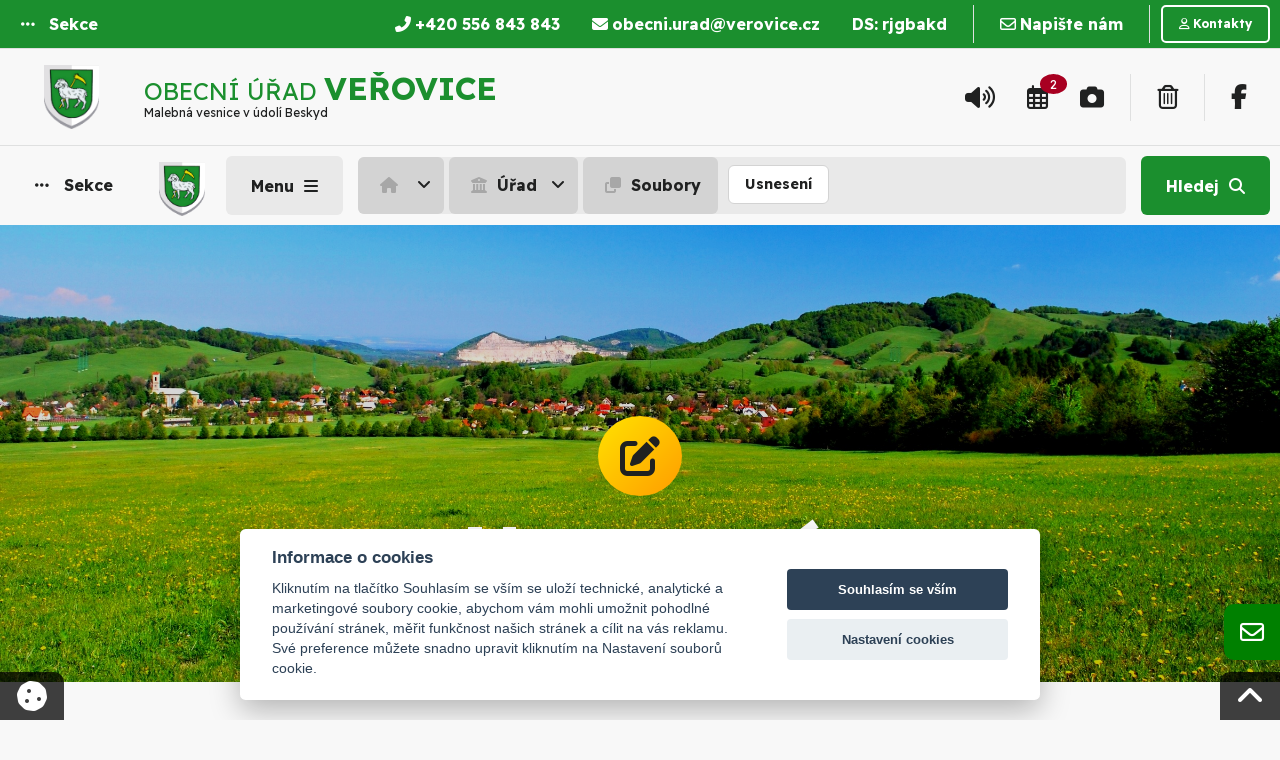

--- FILE ---
content_type: text/html
request_url: https://www.verovice.cz/search-all.php?rskolik=12&rskolikata=5&rstext=all&item=2&rsautor=nic&rstema=35&temata=nic&foto=nic&galerie=nic&video=nic&rsstat=nic&rskraj=nic&rsregion=nic&rskde=vse&rsvelikost=tableline&rsrazeni=datum_90
body_size: 19716
content:

<!DOCTYPE html>
<html lang="cs-CZ" class="no-js" prefix="og: http://ogp.me/ns#">
<head>    
    
  <meta charset="UTF-8">
  <base href="https://www.verovice.cz/">
  <meta http-equiv="X-UA-Compatible" content="IE=edge">
  <meta name="viewport" content="width=device-width, initial-scale=1.0">
  <meta name="author" content="Obec Veřovice.cz, Zdenek Pikulik">
  <meta name="keywords" content="Obec Veřovice.cz,  obec, úřad, Obecní úřad, medializujeme, česko">
  <meta name="description" content="Obec Veřovice.cz - Malebná vesnice v údolí Beskyd">
  <meta name="robots" content="all" lang="cs">

  <link rel="apple-touch-icon" sizes="180x180" href="https://www.verovice.cz/user/gen/brand/apple-touch-icon.png">
  <link rel="icon" type="image/png" sizes="32x32" href="https://www.verovice.cz/user/gen/brand/favicon-32x32.png">
  <link rel="icon" type="image/png" sizes="16x16" href="https://www.verovice.cz/user/gen/brand/favicon-16x16.png">
  <link rel="manifest" href="https://www.verovice.cz/user/gen/brand/site.webmanifest">
  <link rel="mask-icon" href="https://www.verovice.cz/user/gen/brand/safari-pinned-tab.svg" color="#5bbad5">
  <link rel="shortcut icon" href="https://www.verovice.cz/user/gen/brand/favicon.ico">

  <meta name="msapplication-TileColor" content="#ffffff">
  <meta name="msapplication-TileImage" content="https://www.verovice.cz/user/gen/brand/mstile-144x144.png">
  <meta name="msapplication-config" content="https://www.verovice.cz/user/gen/brand/browserconfig.xml">
  <meta name="theme-color" content="#ffffff">

  <link rel="canonical" href="https://www.verovice.cz/search-all.php?rskolik=12&rskolikata=5&rstext=all&item=2&rsautor=nic&rstema=35&temata=nic&foto=nic&galerie=nic&video=nic&rsstat=nic&rskraj=nic&rsregion=nic&rskde=vse&rsvelikost=tableline&rsrazeni=datum_90" />

    <title>Soubory | Usnesení | Obec Veřovice</title>
    <link rel="alternate" type="application/rss+xml" href="https://www.verovice.cz/rss.php" title="RSS">
    
  <meta property="og:image" content="https://www.verovice.cz/user/gen/brand/og-image-II.png">
  <meta property="og:title" content="Obec Veřovice.cz">
  <meta property="og:description" content="Obec Veřovice.cz - Malebná vesnice v údolí Beskyd">
  <meta property="og:url" content="https://www.verovice.cz/search-all.php?rskolik=12&rskolikata=5&rstext=all&item=2&rsautor=nic&rstema=35&temata=nic&foto=nic&galerie=nic&video=nic&rsstat=nic&rskraj=nic&rsregion=nic&rskde=vse&rsvelikost=tableline&rsrazeni=datum_90">
  <meta property="og:site_name" content="Obec Veřovice.cz">
  <meta property="og:locale" content="cs_CZ">
  <meta property="og:type" content="website">
  <meta name="twitter:card" content="summary_large_image">
  <meta name="twitter:title" content="Obec Veřovice.cz">
  <meta name="twitter:description" content="Obec Veřovice.cz - Malebná vesnice v údolí Beskyd">
  <meta name="twitter:image" content="https://www.verovice.cz/user/gen/brand/og-image-II.png">

    
<link rel="stylesheet" href="https://www.verovice.cz/assets/r1/css/640/foundation.css">
<link rel="stylesheet" href="https://www.verovice.cz/assets/r1/css/640/styles.css">

<link rel="stylesheet" href="https://www.verovice.cz/assets/r1/css/640/print.css">

<!-- photoswipe: Core CSS file -->
<link href="https://ag.verovice.cz/100/library/photoswipe/photoswipe.css?v=4.1.1-1.0.4" rel="stylesheet" />
<link href="https://ag.verovice.cz/100/library/photoswipe/default-skin/default-skin.css?v=4.1.1-1.0.4" rel="stylesheet" />
<link rel="stylesheet" href="https://www.verovice.cz/user/gen/navigace/offcanvassingle/css/nav-styles.css">
<link rel="stylesheet" href="https://www.verovice.cz/user/gen/css/user_styles.css">
    
<link rel="shortcut icon" href="https://www.verovice.cz/user/gen/brand/favicon.ico" type="image/x-icon"/>    
<link rel="preconnect" href="https://fonts.googleapis.com">
<link rel="preconnect" href="https://fonts.gstatic.com" crossorigin>
<link href="https://fonts.googleapis.com/css2?family=Readex+Pro:wght@200;300;400;700&display=swap" rel="stylesheet">

      <link href="https://cdnjs.cloudflare.com/ajax/libs/font-awesome/6.5.1/css/all.min.css" rel="stylesheet" />

    

<script src="https://code.jquery.com/jquery.min.js"></script>

<script src="https://cdn.jsdelivr.net/gh/orestbida/cookieconsent@v2.6.1/dist/cookieconsent.js" async="" defer=""></script>
<script>

    window.addEventListener('load', function () {

    var cookieconsent = initCookieConsent();
    cookieconsent.run({
        current_lang : 'en',
        page_scripts: true,
        
        autorun : true,                             
        delay : 0,
        autoclear_cookies : true,    
        
        theme_css : 'https://cdn.jsdelivr.net/gh/orestbida/cookieconsent@v2.6.1/dist/cookieconsent.css',

        gui_options: {
          consent_modal : {
              layout : 'cloud',               // box/cloud/bar 
              position : 'bottom center',     // bottom/top + left/right/center
              transition: 'slide'             // zoom/slide
          },
          settings_modal : {
              layout : 'box',                 // box/bar
              transition: 'slide',            // zoom/slide
            }
        },
        
        onAccept: function(cookies){                
        if(cookieconsent.allowedCategory('necessary')){
            var dataLayer = window.dataLayer || [];
            dataLayer.push({
            event:"CookieConsent",
            consentType:"necessary"
          });
        }
        
        
        if(cookieconsent.allowedCategory('tracking')){
            var dataLayer = window.dataLayer || [];
            dataLayer.push({
            event:"CookieConsent",
            consentType:"tracking"
          });
        }
        
        if(cookieconsent.allowedCategory('performance')){
            var dataLayer = window.dataLayer || [];
            dataLayer.push({
            event:"CookieConsent",
            consentType:"performance"
          });
        }
        
        
    },
  
        languages : {
/*            'en' : {
                consent_modal : {
                    title :  "Cookies information",
                    description :  'By clicking on "Accept all cookies", you agree to storage cookies on your device, which helps with site navigation, data usage analysis and our marketing efforts.',
                    primary_btn: {
                        text: 'Accept All Cookies',
                        role: 'accept_all'  //'accept_selected' or 'accept_all'
                    },
                    secondary_btn: {
                        text : 'Cookies Prefences',
                        role : 'settings'   //'settings' or 'accept_necessary'
                    }
                },
                settings_modal : {
                    title : 'Cookies settings',
                    save_settings_btn : "Save preferences",
                    accept_all_btn : "Accept All",
                    close_btn_label: "Close",  
                  cookie_table_headers : [
                    {col1: "Cookie" }, 
                    {col2: "Description" }, 

                ],
                    blocks : [
                        {
                            title : "We use Cookies",
                            description: 'We use cookies for analysis of our visitor data, to improve our website, show personalized content and to give you a great website experience. By using this website, you consent to this use.',
                        },{
                            title : "Technical Cookies",
                            description: 'These cookies are necessary for the Website to work, so it is not possible to disable them. They are usually set up in response to an action you take on the Website yourself, such as security settings, logging in, and filling out forms. You can set your browser to block cookies or send notifications about them. Keep in mind that some pages will not work without these files. These cookies do not store any information that can be assigned to a specific person. These cookies may be set by us or by third party providers whose services we use on the website. These cookies do not store any information that can be assigned to a specific person.',
                            toggle : {
                                value : 'necessary',
                                enabled : true,
                                readonly: true
                            },
                            cookie_table: [
                            {
                                col1: 'cc_cookie',
                                col2: 'Your Cookies Preferences from this dialog.'
                            }
                              ]
                        },{
                            title : "Analytical Cookies",
                            description: 'These cookies are used to improve the functioning of the Website. They allow us to recognize and track the number of visitors and track how visitors use the Website. They help us improve the way the Website works, for example, by allowing users to easily find what they are looking for. These cookies do not collect information that could identify you. Using these tools, we analyze and regularly improve the functionality of our Website. We can use the obtained statistics to improve user comfort and to make your visit to the Website more interesting for you as a user.',
                            toggle : {
                                value : 'performance',
                                enabled : true,
                                readonly: false
                            },
                            cookie_table: [
                            {
                                col1: '_ga/_ga*, _gid',
                                col2: 'Google Analytics - store and count pageviews.',
                            },
                                                        {
                                col1: '_gcl_au',
                                col2: 'Google Tag Manager - Conversion linker funcionality',
                            },
                                                        {
                                col1: 'permId, p##*, pc##*',
                                col2: 'Incomaker - store and count pageviews and conversions',
                            }
                        ]
                        },{
                            title : "Marketing Cookies",
                            description: 'They are used to monitor a user\'s website preferences for the purpose of targeting advertising, ie displaying marketing and advertising messages (even on third-party sites) that may be of interest to the website visitor, in accordance with these preferences. Marketing cookies use the tools of external companies. These marketing cookies will be used only with your consent.',
                            toggle : {
                                value : 'tracking',
                                enabled : false,
                                readonly: false
                            },
                          cookie_table: [
                            {
                                col1: '_fbp',
                                col2: 'Facebook Pixel -  display advertisements when either on Facebook or on a digital platform powered by Facebook advertising, after visiting the website.',
                            },
                        ]
                        }
                    ]
                }
            },  */
               'cs' : {
                consent_modal : {
                    title :  "Informace o cookies",
                    description :  'Kliknutím na tlačítko Souhlasím se vším se uloží technické, analytické a marketingové soubory cookie, abychom vám mohli umožnit pohodlné používání stránek, měřit funkčnost našich stránek a cílit na vás reklamu. Své preference můžete snadno upravit kliknutím na Nastavení souborů cookie.',
                    primary_btn: {
                        text: 'Souhlasím se vším',
                        role: 'accept_all'  //'accept_selected' or 'accept_all'
                    },
                    secondary_btn: {
                        text : 'Nastavení cookies',
                        role : 'settings'   //'settings' or 'accept_necessary'
                    }
                },
                settings_modal : {
                    title : 'Nastavení cookies',
                    save_settings_btn : "Uložit nastavení",
                    accept_all_btn : "Souhlasím se vším",
                    close_btn_label: "Zavřít",  
                  cookie_table_headers : [
                    {col1: "Cookie" }, 
                    {col2: "Popis" }, 

                ],
                    blocks : [
                        {
                            title : "Používáme cookies",
                            description: 'Soubory cookie používáme k analýze údajů o našich návštěvnících, ke zlepšení našich webových stránek, zobrazení personalizovaného obsahu a k tomu, abychom vám poskytli skvělý zážitek z webu. Používáním tohoto webu s tímto používáním souhlasíte.',
                        },{
                            title : "Technické cookies",
                            description: 'Tyto soubory cookie jsou nezbytné pro fungování webových stránek, není tedy možné je zakázat. Obvykle se nastavují v reakci na akci, kterou na webu sami provedete, jako je nastavení zabezpečení, přihlášení a vyplňování formulářů. Svůj prohlížeč můžete nastavit tak, aby blokoval soubory cookie nebo o nich zasílal upozornění. Mějte na paměti, že některé stránky nebudou bez těchto souborů fungovat. Tyto soubory cookie neukládají žádné informace, které lze přiřadit konkrétní osobě. Tyto soubory cookie můžeme nastavit my nebo poskytovatelé třetích stran, jejichž služby na webu využíváme. Tyto soubory cookie neukládají žádné informace, které lze přiřadit konkrétní osobě.',
                            toggle : {
                                value : 'necessary',
                                enabled : true,
                                readonly: true
                            },
                            cookie_table: [
                            {
                                col1: 'cc_cookie',
                                col2: 'Vaše nastavení cookies z tohoto dialogu'
                            }
                              ]
                        },{
                            title : "Analytické cookies",
                            description: 'Tyto soubory cookie se používají ke zlepšení fungování webových stránek. Umožňují nám rozpoznat a sledovat počet návštěvníků a sledovat, jak návštěvníci web používají. Pomáhají nám zlepšovat způsob, jakým webové stránky fungují, například tím, že uživatelům umožňují snadno najít to, co hledají. Tyto soubory cookie neshromažďují informace, které by vás mohly identifikovat. Pomocí těchto nástrojů analyzujeme a pravidelně zlepšujeme funkčnost našich webových stránek. Získané statistiky můžeme využít ke zlepšení uživatelského komfortu a k tomu, aby byla návštěva Webu pro vás jako uživatele zajímavější.',
                            toggle : {
                                value : 'performance',
                                enabled : false,
                                readonly: false
                            },
                            cookie_table: [
                            {
                                col1: '_ga/_ga*, _gid',
                                col2: 'Google Analytics - ukládá a počítá počet zobrazení stránek a chování webu',
                            },
                                                        {
                                col1: '_gcl_au',
                                col2: 'Google Tag Manager - propojení konverzí',
                            },
                                                        {
                                col1: 'permId, p##*, pc##*',
                                col2: 'Incomaker - ukládá a počítá zobrazení stránek a konverze',
                            }
                        ]
                        },{
                            title : "Marketingové cookies",
                            description: 'Používají se ke sledování preferencí webu uživatele za účelem cílení reklamy, tj. zobrazování marketingových a reklamních sdělení (i na stránkách třetích stran), které mohou návštěvníka webu zajímat, v souladu s těmito preferencemi. Marketingové cookies využívají nástroje externích společností. Tyto marketingové soubory cookie budou použity pouze s vaším souhlasem.',
                            toggle : {
                                value : 'tracking',
                                enabled : false,
                                readonly: false
                            },
                          cookie_table: [
                            {
                                col1: '_fbp',
                                col2: 'Facebook Pixel -  zobrazování reklam a předávání informací do Facebooku',
                            },
                        ]
                        }
                    ]
                }
            }
            
        }
    });
    
    if(!cookieconsent.validCookie('cc_cookie')){
          var dataLayer = window.dataLayer || [];
            dataLayer.push({
            event:"CookieConsent",
            consentType:"empty"
    });
    
    
    }
   }); 
</script>

<script>var HTTP_AJAX = "https:\/\/www.verovice.cz\/system\/data\/ajax\/";</script>
<script src="https://www.verovice.cz/assets/js/640/app_top.js"></script>

<!-- photoswipe: Core JS file -->
<script src="https://ag.verovice.cz/100/library/photoswipe/photoswipe.min.js?v=4.1.1-1.0.4"></script>
<script src="https://ag.verovice.cz/100/library/photoswipe/photoswipe-ui-default.min.js?v=4.1.1-1.0.4"></script>


<script type="text/javascript" src="https://ag.verovice.cz/100/library/ckeditorclassic/build/ckeditor.js"></script>

    
  <script src="https://cdn.onesignal.com/sdks/web/v16/OneSignalSDK.page.js" defer></script>
  <script>
    window.OneSignalDeferred = window.OneSignalDeferred || [];
    OneSignalDeferred.push(async function(OneSignal) {
      await OneSignal.init({
        appId: "bde60209-bd52-40f4-a6f3-03361a393ef4",
      });
    });
  </script>
   
</head>
 
<!-- BODY
================================================== --> 
<body class="single single-post search 150mt page-file ">
    
    
  <!-- Load Facebook SDK for JavaScript -->
  <div id="fb-root"></div>
  <script>(function(d, s, id) {
  var js, fjs = d.getElementsByTagName(s)[0];
  if (d.getElementById(id)) return;
  js = d.createElement(s); js.id = id;
  js.src = "https://connect.facebook.net/en_US/sdk.js#xfbml=1&version=v3.0";
  fjs.parentNode.insertBefore(js, fjs);
  }(document, 'script', 'facebook-jssdk'));</script>
  
    
<div class="skipnav"><a href='/search-all.php?rskolik=12&rskolikata=5&rstext=all&item=2&rsautor=nic&rstema=35&temata=nic&foto=nic&galerie=nic&video=nic&rsstat=nic&rskraj=nic&rsregion=nic&rskde=vse&rsvelikost=tableline&rsrazeni=datum_90#global-content'title='Přeskočit na obsah'>Přeskočit na obsah</a> <a href='/search-all.php?rskolik=12&rskolikata=5&rstext=all&item=2&rsautor=nic&rstema=35&temata=nic&foto=nic&galerie=nic&video=nic&rsstat=nic&rskraj=nic&rsregion=nic&rskde=vse&rsvelikost=tableline&rsrazeni=datum_90#nav-1' title='Přeskočit na hlavní navigaci'>Přeskočit na hlavní navigaci</a> <a href='/search-all.php?rskolik=12&rskolikata=5&rstext=all&item=2&rsautor=nic&rstema=35&temata=nic&foto=nic&galerie=nic&video=nic&rsstat=nic&rskraj=nic&rsregion=nic&rskde=vse&rsvelikost=tableline&rsrazeni=datum_90#Kontakty_Info'title='Přeskočit na Patičku webu'>Přeskočit na Patičku webu</a></div>




<div class="off-canvas-wrapper oct_full ocr_450 ocb_full ocl_full">          
  <div class="off-canvas-wrapper-inner" data-off-canvas-wrapper>
    
<div class="top-bar top-bar-top show-for-large" style="padding: 0">
  <div class="top-bar-left"> 
  
<div class="button ButtonSection" data-open="offCanvasLeft">          
  <span class="title-bar-title">                 
    <i class="fa-solid fa-ellipsis"></i> <strong class="title-bar-title-text show-for-large">Sekce</strong>                
  </span>                           
</div>
  </div>
  <div class="top-bar-right">
    <ul class="menu menu-contact">
        
  <li><a href="tel:+420 556 843 843" title="Zavolat na číslo Veřovice"><i class="fa-solid fa-phone-alt fw700"></i> <strong class="show-for-large"> +420 556 843 843</strong></a></li>
        
  <li><a href="mailto:obecni.urad@verovice.cz" title="Napsat na email Veřovice"><i class="fa-solid fa-envelope fw700"></i> <strong class="show-for-large">obecni.urad@verovice.cz</strong></a></li>
        
  <li><a href="https://www.mojedatovaschranka.cz/" title="Přejít na stránku Datové schránky (nové okno)" target="_blank"><strong>DS:</strong> <strong class="show-for-large">rjgbakd</strong></a></li>
        <li class="separator"></li>
        
  <li><a href="#footer_contact_panel" data-smooth-scroll data-toggle="contact_panel" class="" title="Napište nám online"><i class="fa-regular fa-envelope"></i> <strong class="show-for-large">Napište nám</strong></a></li>
        <li class="separator"></li>
        
  <li><a href="https://www.verovice.cz/kontakt/" class="small button secondary hollow mb0 radius" title="Podrobné kontakty"><i class="fa-regular fa-user"></i> <strong class="show-for-large">Kontakty</strong></a></li>
      </ul>
  </div>
</div>

<div class="top-bar show-for-large">
  <div class="top-bar-title">
     
<div class="title-bar-title logo">
  <div class="title-bar-title logo-img">
    <img src="https://www.verovice.cz/user/gen/img/znak.png" alt="Znak Veřovice" />
  </div>
  <div class="title-bar-title logo">
     
    <div class="logo-name-user hide-for-small-only"><h1><span class="logo-type-user hide-for-small-only">Obecní úřad </span> Veřovice</h1></div>
    <div class="logo-motto-user hide-for-small-only">Malebná vesnice v údolí Beskyd</div>
  </div>                 
</div>

     <span data-responsive-toggle="responsive-menu" data-hide-for="medium">
      <button class="menu-icon dark" type="button" data-toggle></button>
    </span>
                 
  </div>
  <div id="responsive-menu">
  
  
    <div class="top-bar-right">
      
      <ul class="menu menu-icons float-right">
        
        
        
        <li><a data-open="annoucment-box" title="Hlášení rozhlasu (Aktuální v posledních 3 dnech)" style="position: relative"><i class="fa-solid fa-volume-up"></i></a></li>
        
  <li><a href="https://www.verovice.cz/kalendar/aktualni/" title="Kalendář akcí Veřovice (Aktuální akce v nejbližších 7 dnech)" style="position: relative"><i class="fw400 fa-regular fa-calendar-alt"></i> <span class="badge alert">2</span></a></a></li>
  
  <li><a href="https://www.verovice.cz/fotogalerie/" title="Fotogalerie Veřovice (Aktuální v posledních 7 dnech)" style="position: relative"><i class="fa-solid fa-camera"></i> <strong></strong></a></li>

        <li class="separator"></li>
        <li><a href="https://www.verovice.cz/odpady/" title="Odpady Veřovice"><i class="fa-regular fa-trash-alt"></i> <strong></strong></a></li>
        <li class="separator"></li>
        
  <li><a href="https://www.facebook.com/ObecVerovice" title="Facebook Veřovice"><i class="fa-brands fa-facebook-f fw700"></i></a></li>
        
        
        
        
      </ul>
    </div>
  </div>
</div>                
    <!-- small off-canvas title bar -->                  
    <div style="transition: all 0.2s ease-in-out 0.2s;" data-sticky-container>    
      <div class="mobile-nav-bar title-bar row collapse"  data-sticky data-sticky-on="small" data-options="marginTop:0;" style="width:100%">
        <div class="title-bar-left stuck-section-btn columns">
          
<div class="button ButtonSection" data-open="offCanvasLeft">          
  <span class="title-bar-title">                 
    <i class="fa-solid fa-ellipsis"></i> <strong class="title-bar-title-text show-for-large">Sekce</strong>                
  </span>                           
</div>
        </div>

        <div class="title-bar-left stuck-logo columns" data-animate="fade-in fade-out">
          <div class="button mb0 ButtonLogo" data-open="offCanvasLeft">  
            <span class="title-bar-title"><img src="https://www.verovice.cz/user/gen/img/znak.png" alt="Znak Veřovice" /></span>
          </div>
        </div>

        
        <div class="title-bar-left columns">       
          
        <button class="button ButtonMenu button-sidebar show-for-large" data-smooth-scroll data-scroll-target="#body-container">                            
          <span class="title-bar-title">
            <strong class="title-bar-title-text" id="menu-label-sidebar">Menu</strong> 
          </span>                                                
        </button>
        <button class="button ButtonMenu button-sidebar hide-for-large" data-open="offCanvasRight">                            
          <span class="title-bar-title">
            <i class="fa-solid fa-bars"></i> 
          </span>                                                
        </button>
         
        </div>
                              
        <div class="title-bar-center columns show-for-large" style="transition: all 5s ease-in-out 2s;">                                                               
          <nav style="transition: all 5s ease-in-out 2s;" role="navigation" id="Navigation_Breadcrumbs_sticky" class="Navigation_Breadcrumbs" aria-label="Breadcrumbs">
                    
    
    <ul class="breadcrumbs dropdown menu" data-dropdown-menu data-closing-time="0" role="tree">
      
    <li class="bc_home hide-for-small-only" role="treeitem"><a href="index.php" title="Úvod" class="button"><i class="fa-solid fa-house"></i></a>
      <ul class="menu home-menu" role="tree">
                           
      <li role="treeitem"><a href="https://www.verovice.cz/"><i class="fa-solid fa-house"></i> Úvod</a></li>
      <li role="treeitem"><a href="https://www.verovice.cz/obec/"><i class="fa-solid fa-flag"></i> Obec</a></li>
      <li role="treeitem"><a href="https://www.verovice.cz/zivot-v-obci/"><i class="fa-solid fa-eye"></i> Život v obci</a></li>
      <li role="treeitem"><a href="urad/"><i class="fa-solid fa-university"></i> Obecní úřad</a></li>
      <li role="treeitem"><a href="https://www.verovice.cz/samosprava/"><i class="fa-solid fa-person-shelter"></i> Samospráva</a></li>
      <li role="treeitem"><a href="https://www.verovice.cz/timeline/"><i class="fa-solid fa-stream"></i> Co je nového</a></li>
      <li role="treeitem"><a href="https://www.verovice.cz/kalendar/aktualni/"><i class="fa-regular fa-calendar-alt"></i> Kalendář</a></li>
      <li role="treeitem"><a href="https://www.verovice.cz/subjekty/"><i class="fa-solid fa-house-user"></i> Subjekty</a></li>           

      </ul>
    </li>
      
                <li class="bc_gen hide-for-small-only" role="treeitem"><a href="urad/" title="Úřad" class="button"><i class="fa-solid fa-university"></i> Úřad</a>
                  <ul class="menu ou-menu" role="tree">
                    
    <li role="treeitem">
      <a href="urad/uvod-ou/" title="Úvodní strana Obecního úřadu" class="ajax-link">
        <i class="fa-solid fa-university"></i> Úvod OÚ
      </a>
    </li><li role="treeitem"><a href="urad/uredni-deska/" title="Úřední deska" class="ajax-link"><i class="fa-solid fa-u"></i> Úřední deska</a></li><li role="treeitem"><a href="urad/potrebuji-vyridit/" title="Potřebuji vyřídit" class="ajax-link"><i class="fa-solid fa-person-chalkboard"></i> Potřebuji vyřídit</a></li><li role="treeitem"><a href="urad/potrebuji-vyridit/finance/poplatky/" title="Poplatky" class="ajax-link"><i class="fa-solid fa-credit-card"></i> Poplatky</a></li><li role="treeitem"><a href="urad/informace-ou/" title="Informace OÚ" class="ajax-link"><i class="fa-solid fa-info-circle"></i> Informace OÚ</a></li><li role="treeitem"><a href="urad/dokumenty-ou/" title="Dokumenty OÚ" class="ajax-link"><i class="fa-solid fa-folder-tree"></i> Dokumenty OÚ</a></li><li role="treeitem"><a href="urad/kontakty-ou/" title="Kontakty OÚ" class="ajax-link"><i class="fa-solid fa-person-shelter"></i> Kontakty OÚ</a></li>
                  </ul>
                </li>
                <li class="bc_gen hide-for-small-only" role="treeitem"><a href="https://www.verovice.cz/search-all.php?rsvelikost=tableinline&rstext=all&item=2/" title="Soubory" class="button"><i class="fa-solid fa-clone"></i> Soubory</a></li>
                <li class="unavailable" role="treeitem"><a href="search-all.php?rsvelikost=tableinline&amp;rstext=all&amp;item=2&amp;rstema=35" title="Usnesení ze Zastupitelstva obce" class="button">Usnesení</a></li>
    </ul>
    
    
          </nav>
        </div>

        
        
        <div class="title-bar-right columns">                         
          <div class="button ButtonSearch" data-open="VyhledavaniFormular">                               
            <span class="title-bar-title" title="Vyhledávání: Formulář">    
              <strong class="title-bar-title-text show-for-large">Hledej</strong><i class="fa-solid fa-search"></i>                     
            </span>                           
          </div>
        </div>

        

      </div>
      
    </div> 

    


    <!-- left menu -->              
    <div class="off-canvas position-left width450px off-canvas-negative" id="offCanvasLeft" data-off-canvas>                         
      <button class="close-button" aria-label="Close menu" type="button" data-close><span aria-hidden="true">&times;</span></button>                              
      <!-- left menu content-->                         
      <nav role="navigation" id="MenuSection" class="MenuSectionContainer" aria-labelledby="nav1">                   
        <div class="row MenuHeadline">                        
          <div class="small-12 columns text-center">      
            <h2 id="nav1"><i class="fa-solid fa-ellipsis"></i> Sekce</h2>             
          </div>
        </div>
        <div class="row">
          
<div class="small-12 medium-6 large-3 columns menu-wrapper menu-section box-radius16">

  <ul id="MenuHome" class="multilevel-accordion-menu level-0 vertical menu" data-accordion-menu>                                                                 
    <li id="" class="list-group-item head">                                                                       
      <a href="https://www.verovice.cz/" title="Hlavní strana" class="list-group-item head">                                                         
        <i class="fa-solid fa-house"></i> Úvod
      </a>                                                           
    </li>              
    <li id="" class="list-group-item head">                                                                       
      <a href="https://www.verovice.cz/timeline/" title="Timeline: Aktuální informace chronologicky v časové ose" class="list-group-item head">                                                         
        <i class="fa-solid fa-stream"></i> Co je nového
      </a>                                                           
    </li>
    <li id="" class="list-group-item head">                                                                       
      <a href="https://www.verovice.cz/zivot-v-obci/" title="Život v obci" class="list-group-item head">                                                         
        <i class="fa-solid fa-eye"></i> Život v obci
      </a>                                                           
    </li>
    <li id="" class="list-group-item head">                                                                       
      <a href="https://www.verovice.cz/kalendar/aktualni/" title="Kalendář akcí" class="list-group-item head">                                                         
        <i class="fa-regular fa-calendar-alt"></i> Kalendář
      </a>                                                           
    </li> 
    <li id="" class="list-group-item head">
      <a href="https://www.verovice.cz/subjekty/" title="Subjekty, spolky, firmy a organizace v obci" class="list-group-item head">
        <i class="fa-solid fa-house-user"></i> Subjekty
      </a>
    </li> 
             
  </ul>            
                         
</div>

<div class="small-12 medium-6 large-3 columns menu-wrapper menu-section box-radius16"> 

  <ul id="MenuObec" class="multilevel-accordion-menu level-0 vertical menu" data-accordion-menu>
    <li>
      <a href="https://www.verovice.cz/obec/" title="Obec Veřovice" class="list-group-item head">
        <i class="fa-solid fa-flag"></i> Obec
      </a>
      <ul class="menu vertical sublevel-1">
        <li class="list-group-item child">                                             
          <a href="https://www.verovice.cz/obec/zakladni-informace-o-obci/" title="Základní info" class="subitem">                                   
            <i class="fa-solid fa-angle-right"></i> Základní info
          </a>                                     
        </li>                                                                               
        <li class="list-group-item child">                                             
          <a href="https://www.verovice.cz/obec/historie-obce/" title="Historie obce" class="subitem">                                   
            <i class="fa-solid fa-angle-right"></i> Historie obce
          </a>                                     
        </li>
        <li class="list-group-item child">                                             
          <a href="https://www.verovice.cz/obec/statistika/" title="Statistické údaje" class="subitem">                                   
            <i class="fa-solid fa-angle-right"></i> Statistické údaje
          </a>                                     
        </li>
        <li class="list-group-item child">                                             
          <a href="https://www.verovice.cz/obec/zajimavosti/" title="Zajímavosti a památky" class="subitem">                                   
            <i class="fa-solid fa-angle-right"></i> Zajímavosti a památky
          </a>                                     
        </li>
        <li class="list-group-item child">                                             
          <a href="https://www.verovice.cz/obec/symboly-obce/" title="Symboly obce" class="subitem">                                   
            <i class="fa-solid fa-angle-right"></i> Symboly obce
          </a>                                     
        </li>
        <li class="list-group-item child">                                             
          <a href="urad/potrebuji-vyridit/stavby/uzemni-plan/" title="Územní plán" class="subitem">                                   
            <i class="fa-solid fa-angle-right"></i> Územní plán
          </a>                                     
        </li>
        <li class="list-group-item child">                                             
          <a href="https://www.verovice.cz/view.php?nazevclanku=vodovod-v-obci&cisloclanku=4299&rstema=75&item=4" title="Vodovod v obci" class="subitem">                                   
            <i class="fa-solid fa-angle-right"></i> Vodovod
          </a>                                     
        </li>
        <li class="list-group-item child">                                             
          <a href="https://www.edpp.cz/povodnovy-plan/verovice/" title="Povodňový plán obce" target="_blank" class="subitem">                                   
            <i class="fa-solid fa-house-flood-water"></i> Povodňový plán
          </a>                                     
        </li>
        <li class="list-group-item child">                                             
          <a href="https://www.verovice.cz/search-all.php?rsvelikost=tableinline&rstext=all&item=2&rstema=36" title="Veřovský zpravodaj" class="subitem">                                   
            <i class="fa-solid fa-flag"></i> Veřovský zpravodaj
          </a>                                     
        </li>
      </ul>
    </li>
  </ul>

</div>


<div class="small-12 medium-6 large-3 columns menu-wrapper menu-section box-radius16">                                           
   
  <ul id="MenuUrad" class="multilevel-accordion-menu level-0 vertical menu" data-accordion-menu>              
    <li>                                                                       
      <a href="urad/" title="Oficiální web Obecního úřadu" class="list-group-item head">
        <i class="fa-solid fa-university"></i> Obecní úřad
      </a>
      <ul class="menu vertical sublevel-1">
        <li id="" class="list-group-item child">                                                                       
          <a href="urad/uvod-ou/" title="Úvodní strana Obecního úřadu" class="subitem">
            <i class="fa-solid fa-university"></i> Úvod OÚ
          </a>                                                           
        </li>
        <li id="" class="list-group-item child">                                                                       
          <a href="urad/uredni-deska/" title="Aktuální informace na Úřední desce" class="subitem">
            <i class="fa-solid fa-u"></i> Úřední deska
          </a>                                                           
        </li>                                         
                                                 
        <li class="list-group-item child">                                                                   
          <a href="https://www.verovice.cz/povinne-informace/" title="Povinně zveřejňované informace podle zákona č. 106/1999 Sb." class="subitem">                                                           
            <i class="fa-solid fa-info-circle"></i> Povinné informace
          </a>                                                             
        </li>                           
        <li id="" class="list-group-item child">                                                                       
          <a href="urad/potrebuji-vyridit/" title="Potřebuji vyřídit" class="subitem ajax-link">                                                         
            <i class="fa-solid fa-person-chalkboard"></i> Potřebuji vyřídit
          </a>                                                           
        </li>
        <li id="" class="list-group-item child">                                                                       
          <a href="urad/informace-ou/" title="Informační servis Obecního úřadu" class="subitem ajax-link">                                                         
            <i class="fa-solid fa-info-circle"></i> Informace OÚ
          </a>                                                           
        </li>                         
        <li id="" class="list-group-item child">                                                                       
          <a href="urad/dokumenty-ou/" title="Dokumenty Obecního úřadu" class="subitem ajax-link">                                                         
            <i class="fa-solid fa-folder-tree"></i> Dokumenty OÚ
          </a>                                                           
        </li>
        <li class="list-group-item child hide">                                                                   
          <a href="https://www.verovice.cz/gdpr-info/" title="Ochrana osobních údajů" class="subitem">                                                           
            <i class="fa-solid fa-info-circle"></i> GDPR
          </a>                                                             
        </li>                                        
        <li class="list-group-item child">                                                                   
          <a href="urad/kontakty-ou/" title="Kontakty Obecního úřadu" class="subitem ajax-link">                                                           
            <i class="fa-solid fa-person-shelter"></i> Kontakty OÚ
          </a>                                                            
        </li>                                                                            
      </ul>
    </li>                                                                            
  </ul>                                          
</div>

<div class="small-12 medium-6 large-3 columns menu-wrapper menu-section box-radius16">

  <ul id="MenuSamosprava" class="multilevel-accordion-menu level-0 vertical menu" data-accordion-menu  data-accordion-menu data-multi-open="false">                                                                         
    <li>
      <a href="https://www.verovice.cz/samosprava/" title="Samospráva obce" class="list-group-item head"> 
        <i class="fa-solid fa-person-shelter"></i> Samospráva
      </a> 
      <ul class="menu vertical sublevel-1" data-accordion-menu data-multi-open="false">
        <li class="list-group-item child">                                             
          <a href="https://www.verovice.cz/vedeni-obce/" title="Vedení obce" class="subitem">                                   
            <i class="fa-solid fa-angle-right"></i> Vedení obce
          </a>                                     
        </li>
        <li class="list-group-item child">                                             
          <a href="https://www.verovice.cz/zastupitelstvo/" title="Zastupitelstvo" class="subitem">                                   
            <i class="fa-solid fa-angle-right"></i> Zastupitelstvo
          </a>                                     
        </li>
        <li class="list-group-item child">                                             
          <a href="https://www.verovice.cz/vybory/" title="Výbory" class="subitem">                                   
            <i class="fa-solid fa-angle-right"></i> Výbory
          </a>                                     
        </li>                                            
        <li class="list-group-item child">                                             
          <a href="https://www.verovice.cz/komise/" title="Komise" class="subitem">                                   
            <i class="fa-solid fa-angle-right"></i> Komise
          </a>                                     
        </li> 
        <li class="list-group-item child">                                             
          <a href="https://www.verovice.cz/zasedani-zastupitelstva/" title="Zasedání zastupitelstva" class="subitem">                                   
            <i class="fa-solid fa-angle-right"></i> Zasedání zastupitelstva
          </a>                                     
        </li>                                           
        <li class="list-group-item child">                                             
          <a href="https://www.verovice.cz/usneseni-zastupitelstva/" title="Usnesení zastupitelstva" class="subitem">                                   
            <i class="fa-solid fa-angle-right"></i> Usnesení zastupitelstva
          </a>                                     
        </li>               
      </ul>                                                          
    </li>
  </ul>
                                
</div>


                            
        </div>

        <div class="row MenuHeadline hide">                        
          <div class="small-12 columns text-center">      
            <h2 id="nav1"><i class="fa-solid fa-ellipsis"></i> Doporučujeme</h2>             
          </div>
        </div>
        <div class="row">
          
<div class="small-12 columns menu-wrapper menu-section box-radius16">

  <ul id="MenuDoporucujeme" class="multilevel-accordion-menu level-0 vertical menu menu-list menu-list__full" data-accordion-menu>                                                                                       
    <li>                                                                       
      <a href="#" class="list-group-item head">
        <i class="fa-solid fa-check"></i> Může Vás zajímat
      </a>
      <ul class="menu vertical medium-horizontal sublevel-1">
        <li id="" class="list-group-item child menu-item">                                                                       
          <a href="http://www.zsverovice.cz" title="Základní škola a Mateřská škola
    Veřovice" target="_blank" class="subitem">                                                         
            ZŠ a MŠ Veřovice</a>                                                           
        </li>                                                    
        <li id="" class="list-group-item child menu-item">                                                                       
          <a href="https://www.verovice.cz/search-all.php?rsvelikost=tableinline&rstext=all&item=6&rstema=41" title="Doktoři a lékarna Veřovice" target="_blank" class="subitem">                                                         
            Doktoři a lékarna</a>                                                           
        </li>
        <li id="" class="list-group-item child menu-item">                                                                       
          <a href="https://www.verovice.cz/view.php?nazevclanku=kulturni-zarizeni-verovice&cisloclanku=50&rstema=38&item=6" title="Kulturní zařízení" target="_blank" class="subitem">                                                         
            Kulturní zařízení</a>                                                           
        </li>                                                                                                      
        <li id="" class="list-group-item child menu-item">                                                                       
          <a href="https://www.verovice.cz/view.php?nazevclanku=ceska-posta-verovice&cisloclanku=760&rstema=40&item=6" title="Pošta Veřovice" target="_blank" class="subitem">                                                         
            Pošta</a>                                                           
        </li>                                                                                                      
      </ul>
   </li>                                                                                                               
  </ul>
</div>



<div class="small-12 columns">
  <div class="section-buttons">
    <a href="https://www.verovice.cz/fotogalerie/" title="Fotogalerie" class="button secondary hollow radius"><i class="fa-solid fa-camera"></i> Galerie</a>
    <a href="https://www.verovice.cz/videogalerie/" title="Videogalerie" class="button secondary hollow radius"><i class="fa-solid fa-play"></i> Video</a>
    <a href="https://www.facebook.com/ObecVerovice" title="Facebook obce Obec" class="button secondary hollow radius" target="_blank"><i class="fa-brands fa-facebook-f"></i></a>
  </div>
</div>




                            
        </div>

      </nav>                                  
      <!-- end left menu content-->                                   
    </div>

    
    <script>
      $(document).ready(function() {
        function updateMenuVisibility() {
          var screenWidth = $(window).width();
    
          if (screenWidth > 40 * 16) { // 40em převedeno na pixely (1em = 16px)
            // Otevřít menu v rámci #offCanvasLeft
            $('#offCanvasLeft ul.menu.vertical.sublevel-1').show();
          } else {
            // Skrýt menu v rámci #offCanvasLeft
            $('#offCanvasLeft ul.menu.vertical.sublevel-1').hide();
          }
        }
  
        // Aktualizovat viditelnost menu při načtení stránky
        updateMenuVisibility();
  
        // Aktualizovat viditelnost menu při změně velikosti okna
        $(window).on('resize', function() {
          updateMenuVisibility();
        });
      });
    </script>


    <!-- right menu -->
    <div class="off-canvas position-right width450px" id="offCanvasRight" data-off-canvas data-position="right">
      
<div class="menu-wrapper  menu-aside box-radius16">                      
  <button class="close-button button-sidebar hide-for-large" aria-label="Close menu" type="button" data-close><span aria-hidden="true">&times;</span></button>                    
  <!-- right menu content-->                
  <nav role="navigation" id="MenuMenuMS" class="MenuContainer" aria-labelledby="nav2">
    
  <div class="row MenuHeadline">
    <div class="small-12 columns text-center">
      <div class="menu-typ-item"><i class="fa-solid fa-file-alt"></i> Soubory</div>
      <h2 id="nav2"><i class="fa-solid fa-edit"></i> Usnesení</h2>
      <div class="text-left menu-level-up hide"><a href="search-all.php?rsvelikost=tableinline&amp;rstext=all&amp;item=2" title="Přejdi o úroveň výše" class="tiny secondary button hollow radius"><i class="fa-solid fa-angle-up"></i> O úroveň výše</a></div>
    </div>
  </div>
  <!-- TopicTree|START -->
  <ul class="multilevel-accordion-menu level-0 vertical menu" data-multi-open="true" data-accordion-menu data-submenu-toggle="true" role="tree">
    <li class="text-right menu-level-up" role="treeitem"><a href="search-all.php?rsvelikost=tableinline&amp;rstext=all&amp;item=2" title="Přejdi o úroveň výše" class="">O úroveň výše</a></li>
    <!-- NEW -->
  <li role="treeitem"><a href="urad/dokumenty-ou/finance-obce/" title="Finance, rozpočty a hospodaření obce">Finance obce</a>
  <li role="treeitem"><a href="search-all.php?rsvelikost=tableinline&amp;rstext=all&amp;item=2&amp;rstema=29" title="Přehled formulářů">Formuláře</a>
  <li role="treeitem"><a href="search-all.php?rsvelikost=tableinline&amp;rstext=all&amp;item=2&amp;rstema=30" title="Opatření obecné povahy">Opatření obecné povahy</a>
  <li role="treeitem"><a href="search-all.php?rsvelikost=tableinline&amp;rstext=all&amp;item=2&amp;rstema=73" title="Poskytnuté informace">Poskytnuté informace</a>
  <li role="treeitem"><a href="search-all.php?rsvelikost=tableinline&amp;rstext=all&amp;item=2&amp;rstema=55" title="">Smlouvy</a>
  <li class="activated" role="treeitem"><a href="search-all.php?rsvelikost=tableinline&amp;rstext=all&amp;item=2&amp;rstema=35" title="Usnesení ze Zastupitelstva obce">Usnesení</a>
  <li role="treeitem"><a href="view.php?nazevclanku=uzemni-plan-obce-verovice&cisloclanku=1320&rstema=57&item=4" title="Informace k Územnímu plánu obce">Územní plán</a>
  <li role="treeitem"><a href="search-all.php?rsvelikost=tableinline&amp;rstext=all&amp;item=2&amp;rstema=32" title="Obecně závazné vyhlášky, řády a nařízení obce ">Vyhlášky a nařízení</a>
  <li role="treeitem"><a href="search-all.php?rsvelikost=tableinline&amp;rstext=all&amp;item=2&amp;rstema=33" title="Výroční zprávy obce">Výroční zprávy</a>
  <li role="treeitem"><a href="search-all.php?rsvelikost=tableinline&amp;rstext=all&amp;item=2&amp;rstema=34" title="Záměry obce a registr smluv">Záměry obce</a>
  <li role="treeitem"><a href="search-all.php?rsvelikost=tableinline&amp;rstext=all&amp;item=2&amp;rstema=36" title="Tištěná forma zpravodaje">Zpravodaj</a>

  </ul>
  <!-- TopicTree|END   -->

          
  </nav>                   
  <!-- end right menu content-->                  
</div> 

    </div>                  
                   
    <!-- //medium top-bar menu -->                 
    <!-- //end medium top-bar menu -->                         
    <!-- original content goes in this container -->  
                 
    <div class="off-canvas-content" data-off-canvas-content>                           
      <!-- content -->
      <div id="body-content" class="collapse expanded row"><!-- #body-content -->
          <div id="body-container" class="body-container large-12 columns"><!-- #body-container -->

    
  
  <section id="hero-head" class="Header01 hero hero-scrollfile" style="background: linear-gradient(rgba(0,0,0, 0.05),rgba(0, 0, 0, 0.25)), #202121 url('https://www.verovice.cz/user/gen/img/interchange/Poutac_FullHD_2021_jaro_leto_large.jpg') no-repeat center center;-webkit-background-size:cover;-moz-background-size:cover; -o-background-size:cover; background-size:cover;">
     
    <div class="row">			       
      <div class="small-12 columns">				
        <div class="v-wrapper banner-inner">					
          <div class="v-inner">
            <h1><i class="badge fa-solid fa-edit"></i><br class="br-Header01" /><span class="page-title-general">Soubory<i class="fa-solid fa-angle-right"></i></span> Usnesení</h1>
            
            <p class="fcwhite">Usnesení ze Zastupitelstva obce</p>             
          </div>					
        </div>				
      </div>
       			
    </div>
  </section>
    
<nav role="navigation" id="Navigation_Breadcrumbs_next" class="Navigation_Breadcrumbs hide-for-small-only hide" aria-label="Breadcrumbs">
          
    
    <ul class="breadcrumbs dropdown menu" data-dropdown-menu data-closing-time="0" role="tree">
      
    <li class="bc_home hide-for-small-only" role="treeitem"><a href="index.php" title="Úvod" class="button"><i class="fa-solid fa-house"></i></a>
      <ul class="menu home-menu" role="tree">
                           
      <li role="treeitem"><a href="https://www.verovice.cz/"><i class="fa-solid fa-house"></i> Úvod</a></li>
      <li role="treeitem"><a href="https://www.verovice.cz/obec/"><i class="fa-solid fa-flag"></i> Obec</a></li>
      <li role="treeitem"><a href="https://www.verovice.cz/zivot-v-obci/"><i class="fa-solid fa-eye"></i> Život v obci</a></li>
      <li role="treeitem"><a href="urad/"><i class="fa-solid fa-university"></i> Obecní úřad</a></li>
      <li role="treeitem"><a href="https://www.verovice.cz/samosprava/"><i class="fa-solid fa-person-shelter"></i> Samospráva</a></li>
      <li role="treeitem"><a href="https://www.verovice.cz/timeline/"><i class="fa-solid fa-stream"></i> Co je nového</a></li>
      <li role="treeitem"><a href="https://www.verovice.cz/kalendar/aktualni/"><i class="fa-regular fa-calendar-alt"></i> Kalendář</a></li>
      <li role="treeitem"><a href="https://www.verovice.cz/subjekty/"><i class="fa-solid fa-house-user"></i> Subjekty</a></li>           

      </ul>
    </li>
      
                <li class="bc_gen hide-for-small-only" role="treeitem"><a href="urad/" title="Úřad" class="button"><i class="fa-solid fa-university"></i> Úřad</a>
                  <ul class="menu ou-menu" role="tree">
                    
    <li role="treeitem">
      <a href="urad/uvod-ou/" title="Úvodní strana Obecního úřadu" class="ajax-link">
        <i class="fa-solid fa-university"></i> Úvod OÚ
      </a>
    </li><li role="treeitem"><a href="urad/uredni-deska/" title="Úřední deska" class="ajax-link"><i class="fa-solid fa-u"></i> Úřední deska</a></li><li role="treeitem"><a href="urad/potrebuji-vyridit/" title="Potřebuji vyřídit" class="ajax-link"><i class="fa-solid fa-person-chalkboard"></i> Potřebuji vyřídit</a></li><li role="treeitem"><a href="urad/potrebuji-vyridit/finance/poplatky/" title="Poplatky" class="ajax-link"><i class="fa-solid fa-credit-card"></i> Poplatky</a></li><li role="treeitem"><a href="urad/informace-ou/" title="Informace OÚ" class="ajax-link"><i class="fa-solid fa-info-circle"></i> Informace OÚ</a></li><li role="treeitem"><a href="urad/dokumenty-ou/" title="Dokumenty OÚ" class="ajax-link"><i class="fa-solid fa-folder-tree"></i> Dokumenty OÚ</a></li><li role="treeitem"><a href="urad/kontakty-ou/" title="Kontakty OÚ" class="ajax-link"><i class="fa-solid fa-person-shelter"></i> Kontakty OÚ</a></li>
                  </ul>
                </li>
                <li class="bc_gen hide-for-small-only" role="treeitem"><a href="https://www.verovice.cz/search-all.php?rsvelikost=tableinline&rstext=all&item=2/" title="Soubory" class="button"><i class="fa-solid fa-clone"></i> Soubory</a></li>
                <li class="unavailable" role="treeitem"><a href="search-all.php?rsvelikost=tableinline&amp;rstext=all&amp;item=2&amp;rstema=35" title="Usnesení ze Zastupitelstva obce" class="button">Usnesení</a></li>
    </ul>
    
    
</nav>

    <main id="global-content" class="global-wrapper">
      <div id="column-page-full">
        
<div id="obsah-stranky">

    <div class="row text-center">
    <div class="large-8 large-offset-2 columns">
    <p></p></div></div><div class="hr-line hide"></div>
<nav role="navigation" id="Navigation_Line_Top" class="Navigation_Line hide" aria-label="Pagination Navigation Top">
  <div class="row">
    <div class="small-12 medium-8 large-9 columns text-center large-text-left"><nav aria-label="Stránkování"><ul class="pagination radius"> <li class="arrow"><a href="search-all.php?rskolik=12&amp;rskolikata=4&amp;rstext=all&amp;item=2&amp;rsautor=nic&amp;rstema=35&amp;temata=nic&amp;foto=nic&amp;galerie=nic&amp;video=nic&amp;rsfile=1&amp;rsstat=nic&amp;rskraj=nic&amp;rsregion=nic&amp;rskde=vse&amp;rsvelikost=tableline&amp;rsrazeni=datum_90" title="Předchozí" aria-label="Předchozí"><i class="fa-solid fa-angle-left"></i></a></li><li><a href="search-all.php?rskolik=12&amp;rskolikata=1&amp;rstext=all&amp;item=2&amp;rsautor=nic&amp;rstema=35&amp;temata=nic&amp;foto=nic&amp;galerie=nic&amp;video=nic&amp;rsfile=1&amp;rsstat=nic&amp;rskraj=nic&amp;rsregion=nic&amp;rskde=vse&amp;rsvelikost=tableline&amp;rsrazeni=datum_90" aria-label="Strana 1">1</a></li><li class="unavailable"><a href="search-all.php?rskolik=12&amp;rskolikata=5&amp;rstext=all&amp;item=2&amp;rsautor=nic&amp;rstema=35&amp;temata=nic&amp;foto=nic&amp;galerie=nic&amp;video=nic&amp;rsfile=1&amp;rsstat=nic&amp;rskraj=nic&amp;rsregion=nic&amp;rskde=vse&amp;rsvelikost=tableline&amp;rsrazeni=datum_90">&hellip;</a></li><li><a href="search-all.php?rskolik=12&amp;rskolikata=4&amp;rstext=all&amp;item=2&amp;rsautor=nic&amp;rstema=35&amp;temata=nic&amp;foto=nic&amp;galerie=nic&amp;video=nic&amp;rsfile=1&amp;rsstat=nic&amp;rskraj=nic&amp;rsregion=nic&amp;rskde=vse&amp;rsvelikost=tableline&amp;rsrazeni=datum_90" aria-label="Strana 4">4</a></li><li class="current"><a href="search-all.php?rskolik=12&amp;rskolikata=5&amp;rstext=all&amp;item=2&amp;rsautor=nic&amp;rstema=35&amp;temata=nic&amp;foto=nic&amp;galerie=nic&amp;video=nic&amp;rsfile=1&amp;rsstat=nic&amp;rskraj=nic&amp;rsregion=nic&amp;rskde=vse&amp;rsvelikost=tableline&amp;rsrazeni=datum_90" aria-label="Aktuální strana 5">5</a></li><li><a href="search-all.php?rskolik=12&amp;rskolikata=6&amp;rstext=all&amp;item=2&amp;rsautor=nic&amp;rstema=35&amp;temata=nic&amp;foto=nic&amp;galerie=nic&amp;video=nic&amp;rsfile=1&amp;rsstat=nic&amp;rskraj=nic&amp;rsregion=nic&amp;rskde=vse&amp;rsvelikost=tableline&amp;rsrazeni=datum_90" aria-label="Strana 6">6</a></li><li class="unavailable"><a href="search-all.php?rskolik=12&amp;rskolikata=5&amp;rstext=all&amp;item=2&amp;rsautor=nic&amp;rstema=35&amp;temata=nic&amp;foto=nic&amp;galerie=nic&amp;video=nic&amp;rsfile=1&amp;rsstat=nic&amp;rskraj=nic&amp;rsregion=nic&amp;rskde=vse&amp;rsvelikost=tableline&amp;rsrazeni=datum_90">&hellip;</a></li><li><a href="search-all.php?rskolik=12&amp;rskolikata=8&amp;rstext=all&amp;item=2&amp;rsautor=nic&amp;rstema=35&amp;temata=nic&amp;foto=nic&amp;galerie=nic&amp;video=nic&amp;rsfile=1&amp;rsstat=nic&amp;rskraj=nic&amp;rsregion=nic&amp;rskde=vse&amp;rsvelikost=tableline&amp;rsrazeni=datum_90" aria-label="Strana 8">8</a></li><li class="arrow"><a href="search-all.php?rskolik=12&amp;rskolikata=6&amp;rstext=all&amp;item=2&amp;rsautor=nic&amp;rstema=35&amp;temata=nic&amp;foto=nic&amp;galerie=nic&amp;video=nic&amp;rsfile=1&amp;rsstat=nic&amp;rskraj=nic&amp;rsregion=nic&amp;rskde=vse&amp;rsvelikost=tableline&amp;rsrazeni=datum_90" title="Další" aria-label="Další"><i class="fa-solid fa-angle-right"></i></a></li></ul></nav>
</div><div class="small-12 medium-4 large-3 columns text-center large-text-right Navigation_Line-text"><span class="button radius expanded">49-60  (94)</span></div>
  </div>
</nav>

  <nav role="navigation" id="Navigation_Line_Bottom" class="Navigation_Line " aria-label="Pagination Navigation Bottom">
    <div class="row">
      <div class="small-12 medium-8 large-9 columns text-center large-text-left"><nav aria-label="Stránkování"><ul class="pagination radius"> <li class="arrow"><a href="search-all.php?rskolik=12&amp;rskolikata=4&amp;rstext=all&amp;item=2&amp;rsautor=nic&amp;rstema=35&amp;temata=nic&amp;foto=nic&amp;galerie=nic&amp;video=nic&amp;rsfile=1&amp;rsstat=nic&amp;rskraj=nic&amp;rsregion=nic&amp;rskde=vse&amp;rsvelikost=tableline&amp;rsrazeni=datum_90" title="Předchozí" aria-label="Předchozí"><i class="fa-solid fa-angle-left"></i></a></li><li><a href="search-all.php?rskolik=12&amp;rskolikata=1&amp;rstext=all&amp;item=2&amp;rsautor=nic&amp;rstema=35&amp;temata=nic&amp;foto=nic&amp;galerie=nic&amp;video=nic&amp;rsfile=1&amp;rsstat=nic&amp;rskraj=nic&amp;rsregion=nic&amp;rskde=vse&amp;rsvelikost=tableline&amp;rsrazeni=datum_90" aria-label="Strana 1">1</a></li><li class="unavailable"><a href="search-all.php?rskolik=12&amp;rskolikata=5&amp;rstext=all&amp;item=2&amp;rsautor=nic&amp;rstema=35&amp;temata=nic&amp;foto=nic&amp;galerie=nic&amp;video=nic&amp;rsfile=1&amp;rsstat=nic&amp;rskraj=nic&amp;rsregion=nic&amp;rskde=vse&amp;rsvelikost=tableline&amp;rsrazeni=datum_90">&hellip;</a></li><li><a href="search-all.php?rskolik=12&amp;rskolikata=4&amp;rstext=all&amp;item=2&amp;rsautor=nic&amp;rstema=35&amp;temata=nic&amp;foto=nic&amp;galerie=nic&amp;video=nic&amp;rsfile=1&amp;rsstat=nic&amp;rskraj=nic&amp;rsregion=nic&amp;rskde=vse&amp;rsvelikost=tableline&amp;rsrazeni=datum_90" aria-label="Strana 4">4</a></li><li class="current"><a href="search-all.php?rskolik=12&amp;rskolikata=5&amp;rstext=all&amp;item=2&amp;rsautor=nic&amp;rstema=35&amp;temata=nic&amp;foto=nic&amp;galerie=nic&amp;video=nic&amp;rsfile=1&amp;rsstat=nic&amp;rskraj=nic&amp;rsregion=nic&amp;rskde=vse&amp;rsvelikost=tableline&amp;rsrazeni=datum_90" aria-label="Aktuální strana 5">5</a></li><li><a href="search-all.php?rskolik=12&amp;rskolikata=6&amp;rstext=all&amp;item=2&amp;rsautor=nic&amp;rstema=35&amp;temata=nic&amp;foto=nic&amp;galerie=nic&amp;video=nic&amp;rsfile=1&amp;rsstat=nic&amp;rskraj=nic&amp;rsregion=nic&amp;rskde=vse&amp;rsvelikost=tableline&amp;rsrazeni=datum_90" aria-label="Strana 6">6</a></li><li class="unavailable"><a href="search-all.php?rskolik=12&amp;rskolikata=5&amp;rstext=all&amp;item=2&amp;rsautor=nic&amp;rstema=35&amp;temata=nic&amp;foto=nic&amp;galerie=nic&amp;video=nic&amp;rsfile=1&amp;rsstat=nic&amp;rskraj=nic&amp;rsregion=nic&amp;rskde=vse&amp;rsvelikost=tableline&amp;rsrazeni=datum_90">&hellip;</a></li><li><a href="search-all.php?rskolik=12&amp;rskolikata=8&amp;rstext=all&amp;item=2&amp;rsautor=nic&amp;rstema=35&amp;temata=nic&amp;foto=nic&amp;galerie=nic&amp;video=nic&amp;rsfile=1&amp;rsstat=nic&amp;rskraj=nic&amp;rsregion=nic&amp;rskde=vse&amp;rsvelikost=tableline&amp;rsrazeni=datum_90" aria-label="Strana 8">8</a></li><li class="arrow"><a href="search-all.php?rskolik=12&amp;rskolikata=6&amp;rstext=all&amp;item=2&amp;rsautor=nic&amp;rstema=35&amp;temata=nic&amp;foto=nic&amp;galerie=nic&amp;video=nic&amp;rsfile=1&amp;rsstat=nic&amp;rskraj=nic&amp;rsregion=nic&amp;rskde=vse&amp;rsvelikost=tableline&amp;rsrazeni=datum_90" title="Další" aria-label="Další"><i class="fa-solid fa-angle-right"></i></a></li></ul></nav>
</div><div class="small-12 medium-4 large-3 columns text-center large-text-right Navigation_Line-text"><span class="button radius expanded">49-60  (94)</span></div>
    </div>
  </nav>
</div>

      </div>
    </main>

    

    
          </div>
        <div id="app-dashboard-container" class="app-dashboard-container large-12 hide columns"><!-- #app-dashboard-container -->
          
<div class="menu-wrapper  menu-aside box-radius16">                      
  <button class="close-button button-sidebar hide-for-large" aria-label="Close menu" type="button" data-close><span aria-hidden="true">&times;</span></button>                    
  <!-- right menu content-->                
  <nav role="navigation" id="MenuMenu" class="MenuContainer" aria-labelledby="nav2">
    
  <div class="row MenuHeadline">
    <div class="small-12 columns text-center">
      <div class="menu-typ-item"><i class="fa-solid fa-file-alt"></i> Soubory</div>
      <h2 id="nav2"><i class="fa-solid fa-edit"></i> Usnesení</h2>
      <div class="text-left menu-level-up hide"><a href="search-all.php?rsvelikost=tableinline&amp;rstext=all&amp;item=2" title="Přejdi o úroveň výše" class="tiny secondary button hollow radius"><i class="fa-solid fa-angle-up"></i> O úroveň výše</a></div>
    </div>
  </div>
  <!-- TopicTree|START -->
  <ul class="multilevel-accordion-menu level-0 vertical menu" data-multi-open="true" data-accordion-menu data-submenu-toggle="true" role="tree">
    <li class="text-right menu-level-up" role="treeitem"><a href="search-all.php?rsvelikost=tableinline&amp;rstext=all&amp;item=2" title="Přejdi o úroveň výše" class="">O úroveň výše</a></li>
    <!-- NEW -->
  <li role="treeitem"><a href="urad/dokumenty-ou/finance-obce/" title="Finance, rozpočty a hospodaření obce">Finance obce</a>
  <li role="treeitem"><a href="search-all.php?rsvelikost=tableinline&amp;rstext=all&amp;item=2&amp;rstema=29" title="Přehled formulářů">Formuláře</a>
  <li role="treeitem"><a href="search-all.php?rsvelikost=tableinline&amp;rstext=all&amp;item=2&amp;rstema=30" title="Opatření obecné povahy">Opatření obecné povahy</a>
  <li role="treeitem"><a href="search-all.php?rsvelikost=tableinline&amp;rstext=all&amp;item=2&amp;rstema=73" title="Poskytnuté informace">Poskytnuté informace</a>
  <li role="treeitem"><a href="search-all.php?rsvelikost=tableinline&amp;rstext=all&amp;item=2&amp;rstema=55" title="">Smlouvy</a>
  <li class="activated" role="treeitem"><a href="search-all.php?rsvelikost=tableinline&amp;rstext=all&amp;item=2&amp;rstema=35" title="Usnesení ze Zastupitelstva obce">Usnesení</a>
  <li role="treeitem"><a href="view.php?nazevclanku=uzemni-plan-obce-verovice&cisloclanku=1320&rstema=57&item=4" title="Informace k Územnímu plánu obce">Územní plán</a>
  <li role="treeitem"><a href="search-all.php?rsvelikost=tableinline&amp;rstext=all&amp;item=2&amp;rstema=32" title="Obecně závazné vyhlášky, řády a nařízení obce ">Vyhlášky a nařízení</a>
  <li role="treeitem"><a href="search-all.php?rsvelikost=tableinline&amp;rstext=all&amp;item=2&amp;rstema=33" title="Výroční zprávy obce">Výroční zprávy</a>
  <li role="treeitem"><a href="search-all.php?rsvelikost=tableinline&amp;rstext=all&amp;item=2&amp;rstema=34" title="Záměry obce a registr smluv">Záměry obce</a>
  <li role="treeitem"><a href="search-all.php?rsvelikost=tableinline&amp;rstext=all&amp;item=2&amp;rstema=36" title="Tištěná forma zpravodaje">Zpravodaj</a>

  </ul>
  <!-- TopicTree|END   -->

          
  </nav>                   
  <!-- end right menu content-->                  
</div> 

<script>
const currentLocation = location.href;
const menuItems = document.querySelectorAll('#MenuMenu a');
for (let i = 0; i < menuItems.length; i++) {
  if (menuItems[i].href === currentLocation) {
    menuItems[i].classList.add('is-active');
  }
}
</script>

        </div>
      </div>
      
      

<footer id="Kontakty_Info" class="Footer_Contacts" role="contentinfo">  
  <div class="row collapse content">
  <div class="small-12 medium-12 large-12 columns">
  <div class="row collapse">    
    <div class="small-12 medium-12 large-12 columns text-center medium-text-center">      
      
          
      

      
<div class="row collapse">
        <div class="small-12 columns">
          <div style="max-width: 600px; margin: 0.625rem auto">
            <form id="newsletter-order-form" data-abide novalidate>
            <div class="newsletter-container">
                <div class="row collapse">
                    <div class="small-12 medium-8 columns">
                        <label for="email"><span class="hide">Email:</span>
                            <input type="email" id="email" name="email" placeholder="vas@email.com" required pattern="email">
                            <span class="form-error hide">Prosím, zadejte platný email.</span>
                        </label>
                    </div>
                    <div class="small-12 medium-4 columns">
                        <button type="submit" class="button secondary hollow radius">Odebírat novinky</button>
                    </div>
                </div>
                <div id="newsletter-order-form-response" class="form-error"></div>
                <div class="small-12 columns">
                  <p class="fcwhite">Jak pracujeme s vašimi osobními údaji? Podívejte se <a href="https://www.verovice.cz/gdpr-info/" title="Informace o Ochraně osobních údajů" class="">sem</a>.</p>
                </div>
            </div>
        </form>
          </div>
        </div>
      </div>

    </div>

    

    <div class="small-12 large-12 columns text-center logo-small medium-text-center hide">
      
  <div class="logo"><img src="https://www.verovice.cz/user/gen/img/znak-square.png" alt="Znak Obec Veřovice" class="grayscale"></div>

    </div>
    <div class="small-12 large-12 columns text-center medium-text-center hide">     
      
    
  <div class="general-name">Obec Veřovice</div>

    <div class="contact-address hide">
      Veřovice 670, 
        742 73 Veřovice, Česká republika - <a href="https://goo.gl/maps/oEiNGsSQDhP2" target="_blank" title="Ukaž na mapě (nové okno)" class=""><i class="fa-solid fa-map-marker-alt"></i> Mapa</a>
    </div>
<br>
   
      
      
    </div>
    <div class="small-12 large-3 columns text-center medium-text-right"> 
                   
    </div>
    
    
    
    <div class="small-12 columns text-center medium-text-center">
      
  <div id="footer_contact_panel">
  <div class="callout contact_panel box-radius16" id="contact_panel" data-toggler data-animate="scale-in-up" data-closable="scale-out-down" style="display:none">                                    
    <button class="close-button" data-close>&times;</button>                                    
    <div class="row">                                                                 
      <div class="small-12 columns">                                                               
        
<section id="kontakty" style="padding-top:50px">
  <div class="contact-wrapper dark" id="odborny-asistent">  
    <div class="row">

      <div class="large-12 columns do-this">
        <h3><i class="fa-solid fa-envelope fs300"></i><br>Online MULTIkontaktní formulář</h3>      
        <div class="contact-wrapper-content hide">       
          
          <p>Chete nás kontaktovat, požádat o informace, zaslat Vaši nabídku, námět? Nebo nahlásit chybu na webu? Pošlete nám zprávu přímo prostřednictvím tohoto MULTIkontaktního formuláře.</p>
          <p>Vaše vyplněné údaje budou zpracovávány dle podmínek uvedených v části <a href="https://www.verovice.cz/gdpr-info/" title="Informace o Ochraně osobních údajů" class="">Ochrana osobních údajů</a>, a to pro případ odeslání odpovědi na Vámi vyplněný kontakt.</p>
          <p><i>POZNÁMKA:<br /> Pro odeslání zprávy vyplňte prosím <strong>všechna zeleně označená pole formuláře</strong>. Ostatní pole jsou nepovinná.</i></p>    
        </div>         
      </div>

      <div class="large-12 columns contact-wrapper-form mobile-two phone-one">
        <h3 class="hide">Online formulář</h3>

        <div class='gf_browser_unknown gform_wrapper' id='gform_wrapper_1' >
          <a id='gf_1' name='gf_1' class='gform_anchor' ></a>              
          <!--FORM-->
          <div class='gform_body' id="contact_form">
            
            <div id="contact_body">
              <div id='gform_fields_1' class='row modern-form box-radius16'>

                <div id='subject' class='small-12 medium-12 columns'>
                  <label class='gfield_label' for='subject' >Předmět
                    <span class='gfield_required'>*
                    </span>
                  </label>
                  <div class='ginput_container'>                                    
                    <select name='subject' id='subject' tabindex='1' class='mf-required' required>
                        <option value=''>--Vyberte zaměření zprávy--</option>
                      <optgroup label='Obecní úřad'>
                        <option value='Zpráva pro Obecní úřad'>Zpráva pro Obecní úřad</option>
                        <option value='Hlášení závad'>Hlášení závad</option>
                        <option value='Žádost o informace'>Žádost o informace</option>
                        <option value='Žádost o osobní kontakt'>Žádost o osobní kontakt</option>
                        <option value='Zaslání nabídky'>Zaslání nabídky</option>
                        <option value='Náměty'>Náměty</option>
                        <option value='Jiné zaměření'>Jiné zaměření</option>
                      </optgroup>
                      <optgroup label='Starosta obce'>
                        <option value='Napsat starostovi obce'>Napsat starostovi obce</option>
                        <option value='Napsat místostarostovi obce'>Napsat místostarostovi obce</option>
                      </optgroup>
                      <optgroup label='Webmaster'>
                        <option value='Chyby na webu'>Chyby na webu</option>
                      </optgroup>
                    </select>                             
                  </div>
                </div>

                <div class='small-12 large-6 columns'>
                  <div id='contact_form_name' class='floated-label-wrapper'>
                    <label class='gfield_label' for='name' >
                      <span>Jméno a Příjmení - povinné</span>
                    </label>                             
                    <input name='name' id='name' type='text' value='' class='medium search-input mf-required' tabindex='3' placeholder='Jméno a Příjmení - povinné' required  />                                
                  </div>
                  <div id='user_email' class='floated-label-wrapper'>
                    <label class='gfield_label' for='user_email' >
                      <span>Email - povinné</span>
                    </label>              
                    <input name='user_email' id='user_email' type='email' value='' class='search-input mf-required' tabindex='5' placeholder="Zadejte email - povinné" required   />                        
                  </div>
                </div>


                <div class='small-12 large-6 columns'>
                  <div id='phone' class='floated-label-wrapper'>
                    <label class='gfield_label' for='phone' >
                      <span>Telefon</span>
                    </label>                         
                    <input name='phone' id='phone' type='tel' value='' class='search-input' tabindex='4' placeholder="Zadejte telefon"   />                        
                  </div>
                  <div id='organization' class='floated-label-wrapper'>
                    <label class='gfield_label' for='organization' >
                      <span>Organizace</span>
                    </label>
                    <input name='organization' id='organization' type='text' value='' class='medium search-input' tabindex='2' placeholder='Název organizace'  />                                
                  </div>
                </div>

                <div class='small-12 columns'>
                  <div id='field_1_3' class='floated-label-wrapper'>
                    <label class='gfield_label' for='message' >
                      <span>Vaše zpráva - povinné</span>
                    </label>   
                    <textarea name='message' id='message' class='simple-text-area textarea medium mf-required' tabindex='6' rows='6' cols='50' placeholder="Napište zprávu - povinné" required></textarea>       
                  </div>
                </div>

              </div>
            </div>

            <div id="contact_results" class='large-12 medium-11 medium-centered small-11 small-centered columns'></div>

          </div>
          <!--end: FORM-->
        </div>

        <div class='large-12 columns medium-11 medium-centered small-11 small-centered columns'>
          <div class='row'>
            <div class='gform_footer top_label large-12 medium-12 medium-centered small-12 small-centered columns text-center'>  
              
              <input type='submit' id='submit_btn' class='large button radius' value='Odeslat zprávu' tabindex='7' /> 
            </div>            
          </div>                    
        </div>
      </div> 

    </div>
  </div>
</section>
                                                      
      </div>                                    
    </div>                                
  </div>
  </div>

    </div>
    <div class="small-12 columns text-center medium-text-center">    
      
  <div class="footer-copyright">
    &copy; 2019-2026 - <a href="https://www.medializujemecesko.cz/" title="aGovernment.cz (nové okno)" target="_blank">aGovernment.cz</a> &amp; <a href="https://www.verovice.cz/" title="Přejdi na web Obec Veřovice">Obec Veřovice</a>. Software: <a href="https://www.medializujemecesko.cz/" title="Přejdi na web aGovernment (nové okno)" target="_blank"><strong>aGovernment</strong></a>, Verze: <a href="https://www.agovernment.cz/4011/" title="Přejdi na web Verze: 4.0.1.1 - Beta (nové okno)" target="_blank"><strong>4.0.1.1 - Beta</strong></a>. Číslo Licence: <strong>74274001</strong>.  Všechna práva vyhrazena <a href="https://www.verovice.cz/gdpr-info/" title="Informace o Ochraně osobních údajů" class="">Ochrana osobních údajů</a>, <a href="https://www.verovice.cz/pristupnost-info/" title="Prohlášení o přístupnosti" class="">Přístupnost</a>
  </div>
     
    </div>
     
   
  </div>
  </div>
  </div>
</footer>

<section id="Project_General" class="Project_General" role="region">  
  <hgroup>
  <h1><img src="https://www.medializujemecesko.cz/va_inc/201/img/mc_70x70.png" alt="Medializujeme ČESKO.cz" /></h1>
  <h2>Tento web byl spolufinancován v rámci programu 
  <a href="https://www.medializujemecesko.cz/" title="Přejdi na web Medializujeme ČESKO.cz (nové okno)" target="_blank"><strong>Medializujeme ČESKO.cz</strong></a> na podporu a modernizaci obcí ČR.</h2>
</hgroup>                       
</section>
    
<!--end footer 1-->
      <!-- end content -->             
    </div>         
    <!-- closing off -->        
  </div>   
</div>
<!-- Modal -->
<div class="reveal" id="UzivatelFormular" data-reveal>
  <div class="row offcanvas-search-form">
    <div class="large-10 large-offset-1 columns">
      <h2 class="text-center">
        <i class="fa-solid fa-user"></i> Uživatel</h2>
        
<form action="readers.php" method="post" style="margin:0px;">
  <div align="row">
    <div class="small-12 columns text-center">
      <label>Jméno:
        <input type="text" size="15" name="rjmeno" class="textpole" />
      </label>
      <label>Heslo:
        <input type="password" size="15" name="rheslo" class="textpole" />
      </label>
      <p>
        <input type="submit" value="Přihlásit se" class="large button radius" /><br />
        <a href="readers.php?akce=new" class="fw700 fcblack">Registrace <i class="fa-solid fa-angle-right"></i></a>
      </p>
    </div>
  </div>
  <input type="hidden" name="akce" value="quicklog" />
</form>
 
    </div>
  </div>      
  <button class="close-button" data-close aria-label="Close reveal" type="button"><span aria-hidden="true">&times;</span></button>
</div>
<div class="reveal box-radius16" id="VyhledavaniFormular" data-reveal>  
  
<div class="row offcanvas-search-form" role="search">  
  <div class="small-12 columns">    
    <h2 class="text-center">
      <i class="fa-solid fa-search" title="Vyhledávání"></i> <span class="hide">Vyhledávání</span></h2>          
    <form action="search-all.php" method="post" class="custom" data-abide novalidate>
      <fieldset>
      <legend class="hide">Oblast vyhledávání</legend>
        <div class="row modern-form box-radius16" id="Nastenka_Search_All">
          <div class="large-12 columns">
            
  <div data-abide-error class="alert callout text-center large" style="display: none;">
    <p><i class="fa-solid fa-triangle-exclamation"></i>  Chyba</p>
  </div>
  
            <div class="row">
              <div class="large-12 columns">
                <label for="rstext"><span class="hide">Zadejte hledaný text</span>
                <input type="text" name="rstext" class="simple-input" id="rstext" value="" placeholder="Zadejte hledaný text" >
                <span class="form-error">Nezadali jste text
                </span>
                </label>
              </div>
              
              <div class="small-12 columns hide">
                <label for="select-rsrazeni">Výsledek třídit dle data
                <select name="rsrazeni" size="1" id="select-rsrazeni">
                  <option value="datum_09">Vzestupně
                  </option>
                  <option value="datum_90" selected>Sestupně
                  </option>
                </select>
                </label>
              </div>
              <div class="small-12 columns text-center">
                <p>
                  <a href="search-all.php" class="hide" title="Rozšíření Hledání">Rozšíření Hledání</a>
                  <a data-toggle="nextSerchCondition" class="hide clear button fw400 radius">Pokročilé hledání <i class="fa-solid fa-angle-down"></i></a>
                </p>
                
  <div class="small-12 columns">      
    <div class="" id="nextSerchCondition" data-toggler data-animate="fade-in fade-out" style="display: none">        
      <h4 class="hide">Rozšířené vyhledávání</h4>        
      <div class="row">
        <div class="small-12 columns">
                <label for="select-item"><span class="hide">Sekce</span>
                <select name="item" size="1" id="select-item">
                  <option value="nic">Vše
                  </option>
                  <option value="1">Články
                  </option>
                  <option value="2">Soubory
                  </option>
                  <option value="3">Úřední deska
                  </option>
                  <option value="4">Informace
                  </option>
                  <option value="5">Osoby
                  </option>
                  <option value="6">Subjekty
                  </option>
                  <option value="7">Události
                  </option>
                </select>
                </label>
              </div>
              <div class="small-12 columns hide">
                <label for="select-archiv"><span class="hide">Typ</span>
                  
  <select name="archiv" size="1" id="select-archiv">
    <option value="1">Aktuální</option>
  </select>
  
                </label>
              </div>
              
  <div class="small-12 columns simple-checkbox-input">
        <input type="checkbox" name="rsfile" value="1" class="" id="show-files">
        <label for="show-files">zobrazit také Soubory</label>
  </div>
            
        <div class="large-6 medium-12 columns">
          <label for="Hledání omezit na">Kde hledat?
                </label>
                <select name="rskde" size="1">
                  <option value="vse" selected>--Vše--
                  </option>
                  <option value="txt">hlavní část článku
                  </option>
                  <option value="tit">titulek
                  </option>
                  <option value="uvd">úvodní text
                  </option>
                </select>
              </div>
              
              <div class="large-6 medium-12 columns">
                <label for="Vztah mezi vyhledávanými slovy&nbsp; ">Vztah mezi slovy&nbsp; 
                </label>
                <select name="rsvztah" size="1">
                  <option value="OR" selected>nebo
                  </option>
                  <option value="AND">a
                  </option>
                </select>
              </div>
              
            </div>      
          </div>
        </div>
              </div>
              
              
              
              <div class="small-12 medium-12 large-7 columns text-left">
                <a data-toggle="nextSerchCondition" class="large clear button fw300 expanded radius"><i class="fa-solid fa-sliders"></i> Rozšířené hledání</a>
              </div>
              <div class="small-12 medium-12 large-5 columns text-center">
                
                <button type="submit" class="large button expanded radius">  
                  <i class="fa-solid fa-search "></i> Hledej 
                </button>
              </div>
            </div>
          </div>
        </div>
      </fieldset>
    </form>
  </div>
  
</div>   
  <button class="close-button" data-close aria-label="Close reveal" type="button"><span aria-hidden="true">&times;</span></button>
</div>




        <div id="annoucment-box" class="reveal justEdited small block box-radius16" data-reveal data-animation-in="fade-in" data-animation-out="fade-out">
            <section>
                <div class="close-button-section">
                    <button class="close-button" data-close="annoucment-box" aria-label="Zavřít" type="button">
                        <span aria-hidden="true">&times;</span>
                    </button>
                </div>
                <h4><i class="fa-solid fa-volume-up" aria-hidden="true"></i> Hlášení rozhlasu</h4>
                
            <div class="max-h-400 text-left">
              <div class="row collapse small-up-1 medium-up-1 large-up-1">
                
              </div>
            </div>
            <p class="hide">Přejdi na stránku <a href="https://www.verovice.cz/urad/informace-ou/hlaseni-rozhlasu/" title="Hlášení rozhlasu">Hlášení rozhlasu</a></p>
            <div class="mf-action-buttons clearfix">
              <a class="float-left large def1 button radius" href="https://www.verovice.cz/urad/informace-ou/hlaseni-rozhlasu/" title="Hlášení rozhlasu">
                  <i class="fa-solid fa-volume-up" aria-hidden="true"></i> Přejdi na Hlášení rozhlasu
              </a>
              <a class="float-right large trans button radius" data-close="annoucment-box">
                  <i class="fa-solid fa-times" aria-hidden="true"></i> Zavřít
              </a>
            </div>
            
            </section>
        </div>



    <script>
      (function() {
        var bodyContainer = $('#body-container');
        var appDashboard = $('#app-dashboard-container');
        var toggleButton = $('.button-sidebar');

        // Při prvním načtení stránky nastavíme výchozí třídy
        bodyContainer.addClass('large-12').removeClass('large-9').removeClass('large-push-3');
        appDashboard.addClass('large-12').removeClass('large-3').removeClass('large-pull-9').addClass('hide');

        // Pokud jsou uloženy hodnoty v local storage, použijeme je
        if (localStorage.getItem('bodyContainerClasses')) {
          bodyContainer.attr('class', localStorage.getItem('bodyContainerClasses'));
        }

        if (localStorage.getItem('appDashboardClasses')) {
          appDashboard.attr('class', localStorage.getItem('appDashboardClasses'));
        }

        // Funkce pro uložení hodnot do local storage
        function saveClassesToStorage() {
          localStorage.setItem('bodyContainerClasses', bodyContainer.attr('class'));
          localStorage.setItem('appDashboardClasses', appDashboard.attr('class'));
          localStorage.setItem('toggleButtonActive', toggleButton.hasClass('active'));
        }

        // Při kliku na tlačítko provedeme změny a uložíme nové hodnoty do local storage
        toggleButton.on('click', function() {
          bodyContainer.toggleClass('large-12').toggleClass('large-9').toggleClass('large-push-3');
          appDashboard.toggleClass('large-12').toggleClass('large-3').toggleClass('large-pull-9').toggleClass('hide');
          toggleButton.toggleClass('active');
          saveClassesToStorage();
          if (toggleButton.hasClass('active')) {
            $('html, body').animate({
              scrollTop: $('#app-dashboard-container').offset().top - 100
            }, 500);
          }
        });

        // Pokud bylo tlačítko předchozího kliknutí označeno jako aktivní, nastavíme ho jako aktivní
        if (localStorage.getItem('toggleButtonActive') === 'true') {
          toggleButton.addClass('active');
        }

      })();
    </script>
    

    
<!-- Write to Us -->
<div class="scrollform scroll_To">               
  <a href="#footer_contact_panel" data-smooth-scroll data-toggle="contact_panel" class="scroll_To_Write" title="Napište nám online">
    <i class="fa-regular fa-envelope circle"></i>
  </a>            
</div>
<!-- Scroll To Top -->
<div class="scrollup scroll_To">               
  <a id="tray-button" class="scroll_To_Top">
    <i class="fa-solid fa-angle-up circle"></i>
  </a>            
</div>
<!-- Cookie -->
<div class="">               
  <a data-cc="c-settings" id="tray-button-cookie" class="scroll_To_Help" title="Cookie nastavení">
    <i class="fa-solid fa-cookie  circle"></i>
  </a>            
</div>

    

<script src="https://www.verovice.cz/assets/js/640/jquery.lazy.min.js?v=1.9.1"></script>
<script type="text/javascript" charset="utf-8">
  $(function() {
      $('.lazy').lazy({
        // configuration
        scrollDirection: 'vertical',
        effect: 'fadeIn',
        effectTime: 2000,
        threshold: 0,
        visibleOnly: true,
        onError: function(element) {
            console.log('error loading ' + element.data('src'));
        }
    });
     
  });
  </script>
  
<script>
  jQuery(document).ready(function($){
	var timelineBlocks = $('.cd-timeline-block'),
		offset = 0.8;

	//hide timeline blocks which are outside the viewport
	hideBlocks(timelineBlocks, offset);

	//on scolling, show/animate timeline blocks when enter the viewport
	$(window).on('scroll', function(){
		(!window.requestAnimationFrame) 
			? setTimeout(function(){ showBlocks(timelineBlocks, offset); }, 100)
			: window.requestAnimationFrame(function(){ showBlocks(timelineBlocks, offset); });
	});

	function hideBlocks(blocks, offset) {
		blocks.each(function(){
			( $(this).offset().top > $(window).scrollTop()+$(window).height()*offset ) && $(this).find('.cd-timeline-img, .cd-timeline-content').addClass('is-hidden');
		});
	}

	function showBlocks(blocks, offset) {
		blocks.each(function(){
			( $(this).offset().top <= $(window).scrollTop()+$(window).height()*offset && $(this).find('.cd-timeline-img').hasClass('is-hidden') ) && $(this).find('.cd-timeline-img, .cd-timeline-content').removeClass('is-hidden').addClass('bounce-in');
		});
	}
});
</script>
  
<script type="text/javascript">
    (function() {

		var initPhotoSwipeFromDOM = function(gallerySelector) {

			var parseThumbnailElements = function(el) {
			    var thumbElements = el.childNodes,
			        numNodes = thumbElements.length,
			        items = [],
			        el,
			        childElements,
			        thumbnailEl,
			        size,
			        item;

			    for(var i = 0; i < numNodes; i++) {
			        el = thumbElements[i];

			        // include only element nodes 
			        if(el.nodeType !== 1) {
			          continue;
			        }

			        childElements = el.children;

			        size = el.getAttribute('data-size').split('x');

			        // create slide object
			        item = {
						src: el.getAttribute('href'),
						w: parseInt(size[0], 10),
						h: parseInt(size[1], 10),
						author: el.getAttribute('data-author')
			        };

			        item.el = el; // save link to element for getThumbBoundsFn

			        if(childElements.length > 0) {
			          item.msrc = childElements[0].getAttribute('src'); // thumbnail url
			          if(childElements.length > 1) {
			              item.title = childElements[1].innerHTML; // caption (contents of figure)
			          }
			        }


					var mediumSrc = el.getAttribute('data-med');
		          	if(mediumSrc) {
		            	size = el.getAttribute('data-med-size').split('x');
		            	// "medium-sized" image
		            	item.m = {
		              		src: mediumSrc,
		              		w: parseInt(size[0], 10),
		              		h: parseInt(size[1], 10)
		            	};
		          	}
		          	// original image
		          	item.o = {
		          		src: item.src,
		          		w: item.w,
		          		h: item.h
		          	};

			        items.push(item);
			    }

			    return items;
			};

			// find nearest parent element
			var closest = function closest(el, fn) {
			    return el && ( fn(el) ? el : closest(el.parentNode, fn) );
			};

			var onThumbnailsClick = function(e) {
			    e = e || window.event;
			    e.preventDefault ? e.preventDefault() : e.returnValue = false;

			    var eTarget = e.target || e.srcElement;

			    var clickedListItem = closest(eTarget, function(el) {
			        return el.tagName === 'A';
			    });

			    if(!clickedListItem) {
			        return;
			    }

			    var clickedGallery = clickedListItem.parentNode;

			    var childNodes = clickedListItem.parentNode.childNodes,
			        numChildNodes = childNodes.length,
			        nodeIndex = 0,
			        index;

			    for (var i = 0; i < numChildNodes; i++) {
			        if(childNodes[i].nodeType !== 1) { 
			            continue; 
			        }

			        if(childNodes[i] === clickedListItem) {
			            index = nodeIndex;
			            break;
			        }
			        nodeIndex++;
			    }

			    if(index >= 0) {
			        openPhotoSwipe( index, clickedGallery );
			    }
			    return false;
			};

			var photoswipeParseHash = function() {
				var hash = window.location.hash.substring(1),
			    params = {};

			    if(hash.length < 5) { // pid=1
			        return params;
			    }

			    var vars = hash.split('&');
			    for (var i = 0; i < vars.length; i++) {
			        if(!vars[i]) {
			            continue;
			        }
			        var pair = vars[i].split('=');  
			        if(pair.length < 2) {
			            continue;
			        }           
			        params[pair[0]] = pair[1];
			    }

			    if(params.gid) {
			    	params.gid = parseInt(params.gid, 10);
			    }

			    return params;
			};

			var openPhotoSwipe = function(index, galleryElement, disableAnimation, fromURL) {
			    var pswpElement = document.querySelectorAll('.pswp')[0],
			        gallery,
			        options,
			        items;

				items = parseThumbnailElements(galleryElement);

			    // define options (if needed)
			    options = {

			        galleryUID: galleryElement.getAttribute('data-pswp-uid'),

			        getThumbBoundsFn: function(index) {
			            // See Options->getThumbBoundsFn section of docs for more info
			            var thumbnail = items[index].el.children[0],
			                pageYScroll = window.pageYOffset || document.documentElement.scrollTop,
			                rect = thumbnail.getBoundingClientRect(); 

			            return {x:rect.left, y:rect.top + pageYScroll, w:rect.width};
			        },

			        addCaptionHTMLFn: function(item, captionEl, isFake) {
						if(!item.title) {
							captionEl.children[0].innerText = '';
							return false;
						}
						captionEl.children[0].innerHTML = item.title +  '<br/><small>Autor: ' + item.author + '</small>';
						return true;
			        }
					
			    };


			    if(fromURL) {
			    	if(options.galleryPIDs) {
			    		// parse real index when custom PIDs are used 
			    		// http://photoswipe.com/documentation/faq.html#custom-pid-in-url
			    		for(var j = 0; j < items.length; j++) {
			    			if(items[j].pid == index) {
			    				options.index = j;
			    				break;
			    			}
			    		}
				    } else {
				    	options.index = parseInt(index, 10) - 1;
				    }
			    } else {
			    	options.index = parseInt(index, 10);
			    }

			    // exit if index not found
			    if( isNaN(options.index) ) {
			    	return;
			    }



				var radios = document.getElementsByName('gallery-style');
				for (var i = 0, length = radios.length; i < length; i++) {
				    if (radios[i].checked) {
				        if(radios[i].id == 'radio-all-controls') {

				        } else if(radios[i].id == 'radio-minimal-black') {
				        	options.mainClass = 'pswp--minimal--dark';
					        options.barsSize = {top:0,bottom:0};
							options.captionEl = false;
							options.fullscreenEl = false;
							options.shareEl = false;
							options.bgOpacity = 0.85;
							options.tapToClose = true;
							options.tapToToggleControls = false;
				        }
				        break;
				    }
				}

			    if(disableAnimation) {
			        options.showAnimationDuration = 0;
			    }

			    // Pass data to PhotoSwipe and initialize it
			    gallery = new PhotoSwipe( pswpElement, PhotoSwipeUI_Default, items, options);

			    // see: http://photoswipe.com/documentation/responsive-images.html
				var realViewportWidth,
				    useLargeImages = false,
				    firstResize = true,
				    imageSrcWillChange;

				gallery.listen('beforeResize', function() {

					var dpiRatio = window.devicePixelRatio ? window.devicePixelRatio : 1;
					dpiRatio = Math.min(dpiRatio, 2.5);
				    realViewportWidth = gallery.viewportSize.x * dpiRatio;


				    if(realViewportWidth >= 1200 || (!gallery.likelyTouchDevice && realViewportWidth > 800) || screen.width > 1200 ) {
				    	if(!useLargeImages) {
				    		useLargeImages = true;
				        	imageSrcWillChange = true;
				    	}
				        
				    } else {
				    	if(useLargeImages) {
				    		useLargeImages = false;
				        	imageSrcWillChange = true;
				    	}
				    }

				    if(imageSrcWillChange && !firstResize) {
				        gallery.invalidateCurrItems();
				    }

				    if(firstResize) {
				        firstResize = false;
				    }

				    imageSrcWillChange = false;

				});

				gallery.listen('gettingData', function(index, item) {
				    if( useLargeImages ) {
				        item.src = item.o.src;
				        item.w = item.o.w;
				        item.h = item.o.h;
				    } else {
				        item.src = item.m.src;
				        item.w = item.m.w;
				        item.h = item.m.h;
				    }
				});

			    gallery.init();
			};

			// select all gallery elements
			var galleryElements = document.querySelectorAll( gallerySelector );
			for(var i = 0, l = galleryElements.length; i < l; i++) {
				galleryElements[i].setAttribute('data-pswp-uid', i+1);
				galleryElements[i].onclick = onThumbnailsClick;
			}

			// Parse URL and open gallery if it contains #&pid=3&gid=1
			var hashData = photoswipeParseHash();
			if(hashData.pid && hashData.gid) {
				openPhotoSwipe( hashData.pid,  galleryElements[ hashData.gid - 1 ], true, true );
			}
		};

		initPhotoSwipeFromDOM('.demo-gallery');

	})();

	</script><script src="https://www.verovice.cz/assets/js/640/jquery.MultiFile.js" type="text/javascript" language="javascript"></script><script src="https://www.verovice.cz/assets/js/640/vendor/what-input.js"></script>
<script src="https://www.verovice.cz/assets/js/640/vendor/foundation.min.js"></script>
<script src="https://www.verovice.cz/system/data/ajax/site_users/combined-siteusers.js"></script>
<script src="https://www.verovice.cz/assets/js/640/app.js"></script>
<script src="https://www.verovice.cz/assets/js/640/inzerce.js"></script> 

<script>
  // Inicializujte efekt psaní pro všechny elementy s třídou "typing-effect"
  applyTypingEffect('.typing-effect', 30);
 </script>

</body>
</html>

--- FILE ---
content_type: text/css
request_url: https://www.verovice.cz/assets/r1/css/640/foundation.css
body_size: 17852
content:
@charset "UTF-8";
/**
 * Foundation for Sites by ZURB
 * Version 6.4.0
 * foundation.zurb.com
 * Licensed under MIT Open Source
 */
@media print, screen and (min-width: 40em) {
  .reveal, .reveal.tiny, .reveal.small, .reveal.large {
    right: auto;
    left: auto;
    margin: 0 auto; } }
/*! normalize-scss | MIT/GPLv2 License | bit.ly/normalize-scss */
/* Document
       ========================================================================== */
/**
     * 1. Change the default font family in all browsers (opinionated).
     * 2. Correct the line height in all browsers.
     * 3. Prevent adjustments of font size after orientation changes in
     *    IE on Windows Phone and in iOS.
     */
html {
  font-family: sans-serif;
  /* 1 */
  line-height: 1.15;
  /* 2 */
  -ms-text-size-adjust: 100%;
  /* 3 */
  -webkit-text-size-adjust: 100%;
  /* 3 */ }

/* Sections
       ========================================================================== */
/**
     * Remove the margin in all browsers (opinionated).
     */
body {
  margin: 0; }

/**
     * Add the correct display in IE 9-.
     */
article,
aside,
footer,
header,
nav,
section {
  display: block; }

/**
     * Correct the font size and margin on `h1` elements within `section` and
     * `article` contexts in Chrome, Firefox, and Safari.
     */
h1 {
  font-size: 2em;
  margin: 0.67em 0; }

/* Grouping content
       ========================================================================== */
/**
     * Add the correct display in IE 9-.
     */
figcaption,
figure {
  display: block; }

/**
     * Add the correct margin in IE 8.
     */
figure {
  margin: 1em 40px; }

/**
     * 1. Add the correct box sizing in Firefox.
     * 2. Show the overflow in Edge and IE.
     */
hr {
  box-sizing: content-box;
  /* 1 */
  height: 0;
  /* 1 */
  overflow: visible;
  /* 2 */ }

/**
     * Add the correct display in IE.
     */
main {
  display: block; }

/**
     * 1. Correct the inheritance and scaling of font size in all browsers.
     * 2. Correct the odd `em` font sizing in all browsers.
     */
pre {
  font-family: monospace, monospace;
  /* 1 */
  font-size: 1em;
  /* 2 */ }

/* Links
       ========================================================================== */
/**
     * 1. Remove the gray background on active links in IE 10.
     * 2. Remove gaps in links underline in iOS 8+ and Safari 8+.
     */
a {
  background-color: transparent;
  /* 1 */
  -webkit-text-decoration-skip: objects;
  /* 2 */ }

/**
     * Remove the outline on focused links when they are also active or hovered
     * in all browsers (opinionated).
     */
a:active,
a:hover {
  outline-width: 0; }

/* Text-level semantics
       ========================================================================== */
/**
     * 1. Remove the bottom border in Firefox 39-.
     * 2. Add the correct text decoration in Chrome, Edge, IE, Opera, and Safari.
     */
abbr[title] {
  border-bottom: none;
  /* 1 */
  text-decoration: underline;
  /* 2 */
  text-decoration: underline dotted;
  /* 2 */ }

/**
     * Prevent the duplicate application of `bolder` by the next rule in Safari 6.
     */
b,
strong {
  font-weight: inherit; }

/**
     * Add the correct font weight in Chrome, Edge, and Safari.
     */
b,
strong {
  font-weight: bolder; }

/**
     * 1. Correct the inheritance and scaling of font size in all browsers.
     * 2. Correct the odd `em` font sizing in all browsers.
     */
code,
kbd,
samp {
  font-family: monospace, monospace;
  /* 1 */
  font-size: 1em;
  /* 2 */ }

/**
     * Add the correct font style in Android 4.3-.
     */
dfn {
  font-style: italic; }

/**
     * Add the correct background and color in IE 9-.
     */
mark {
  background-color: #ff0;
  color: #000; }

/**
     * Add the correct font size in all browsers.
     */
small {
  font-size: 80%; }

/**
     * Prevent `sub` and `sup` elements from affecting the line height in
     * all browsers.
     */
sub,
sup {
  font-size: 75%;
  line-height: 0;
  position: relative;
  vertical-align: baseline; }

sub {
  bottom: -0.25em; }

sup {
  top: -0.5em; }

/* Embedded content
       ========================================================================== */
/**
     * Add the correct display in IE 9-.
     */
audio,
video {
  display: inline-block; }

/**
     * Add the correct display in iOS 4-7.
     */
audio:not([controls]) {
  display: none;
  height: 0; }

/**
     * Remove the border on images inside links in IE 10-.
     */
img {
  border-style: none; }

/**
     * Hide the overflow in IE.
     */
svg:not(:root) {
  overflow: hidden; }

/* Forms
       ========================================================================== */
/**
     * 1. Change the font styles in all browsers (opinionated).
     * 2. Remove the margin in Firefox and Safari.
     */
button,
input,
optgroup,
select,
textarea {
  font-family: sans-serif;
  /* 1 */
  font-size: 100%;
  /* 1 */
  line-height: 1.15;
  /* 1 */
  margin: 0;
  /* 2 */ }

/**
     * Show the overflow in IE.
     */
button {
  overflow: visible; }

/**
     * Remove the inheritance of text transform in Edge, Firefox, and IE.
     * 1. Remove the inheritance of text transform in Firefox.
     */
button,
select {
  /* 1 */
  text-transform: none; }

/**
     * 1. Prevent a WebKit bug where (2) destroys native `audio` and `video`
     *    controls in Android 4.
     * 2. Correct the inability to style clickable types in iOS and Safari.
     */
button,
html [type="button"],
[type="reset"],
[type="submit"] {
  -webkit-appearance: button;
  /* 2 */ }

button,
[type="button"],
[type="reset"],
[type="submit"] {
  /**
       * Remove the inner border and padding in Firefox.
       */
  /**
       * Restore the focus styles unset by the previous rule.
       */ }

button::-moz-focus-inner,
[type="button"]::-moz-focus-inner,
[type="reset"]::-moz-focus-inner,
[type="submit"]::-moz-focus-inner {
  border-style: none;
  padding: 0; }

button:-moz-focusring,
[type="button"]:-moz-focusring,
[type="reset"]:-moz-focusring,
[type="submit"]:-moz-focusring {
  outline: 1px dotted ButtonText; }

/**
     * Show the overflow in Edge.
     */
input {
  overflow: visible; }

/**
     * 1. Add the correct box sizing in IE 10-.
     * 2. Remove the padding in IE 10-.
     */
[type="checkbox"],
[type="radio"] {
  box-sizing: border-box;
  /* 1 */
  padding: 0;
  /* 2 */ }

/**
     * Correct the cursor style of increment and decrement buttons in Chrome.
     */
[type="number"]::-webkit-inner-spin-button,
[type="number"]::-webkit-outer-spin-button {
  height: auto; }

/**
     * 1. Correct the odd appearance in Chrome and Safari.
     * 2. Correct the outline style in Safari.
     */
[type="search"] {
  -webkit-appearance: textfield;
  /* 1 */
  outline-offset: -2px;
  /* 2 */
  /**
       * Remove the inner padding and cancel buttons in Chrome and Safari on macOS.
       */ }

[type="search"]::-webkit-search-cancel-button, [type="search"]::-webkit-search-decoration {
  -webkit-appearance: none; }

/**
     * 1. Correct the inability to style clickable types in iOS and Safari.
     * 2. Change font properties to `inherit` in Safari.
     */
::-webkit-file-upload-button {
  -webkit-appearance: button;
  /* 1 */
  font: inherit;
  /* 2 */ }

/**
     * Change the border, margin, and padding in all browsers (opinionated).
     */
fieldset {
  border: 1px solid #c0c0c0;
  margin: 0 2px;
  padding: 0.35em 0.625em 0.75em; }

/**
     * 1. Correct the text wrapping in Edge and IE.
     * 2. Correct the color inheritance from `fieldset` elements in IE.
     * 3. Remove the padding so developers are not caught out when they zero out
     *    `fieldset` elements in all browsers.
     */
legend {
  box-sizing: border-box;
  /* 1 */
  display: table;
  /* 1 */
  max-width: 100%;
  /* 1 */
  padding: 0;
  /* 3 */
  color: inherit;
  /* 2 */
  white-space: normal;
  /* 1 */ }

/**
     * 1. Add the correct display in IE 9-.
     * 2. Add the correct vertical alignment in Chrome, Firefox, and Opera.
     */
progress {
  display: inline-block;
  /* 1 */
  vertical-align: baseline;
  /* 2 */ }

/**
     * Remove the default vertical scrollbar in IE.
     */
textarea {
  overflow: auto; }

/* Interactive
       ========================================================================== */
/*
     * Add the correct display in Edge, IE, and Firefox.
     */
details {
  display: block; }

/*
     * Add the correct display in all browsers.
     */
summary {
  display: list-item; }

/*
     * Add the correct display in IE 9-.
     */
menu {
  display: block; }

/* Scripting
       ========================================================================== */
/**
     * Add the correct display in IE 9-.
     */
canvas {
  display: inline-block; }

/**
     * Add the correct display in IE.
     */
template {
  display: none; }

/* Hidden
       ========================================================================== */
/**
     * Add the correct display in IE 10-.
     */
[hidden] {
  display: none; }

.foundation-mq {
  font-family: "small=0em&medium=40em&large=64em&xlarge=75em&xxlarge=90em"; }

html {
  box-sizing: border-box;
  font-size: 100%; }

*,
*::before,
*::after {
  box-sizing: inherit; }

body {
  margin: 0;
  padding: 0;
  background: #fefefe;
  font-family: "Helvetica Neue", Helvetica, Roboto, Arial, sans-serif;
  font-weight: normal;
  line-height: 1.5;
  color: #0a0a0a;
  -webkit-font-smoothing: antialiased;
  -moz-osx-font-smoothing: grayscale; }

img {
  display: inline-block;
  vertical-align: middle;
  max-width: 100%;
  height: auto;
  -ms-interpolation-mode: bicubic; }

textarea {
  height: auto;
  min-height: 50px;
  border-radius: 3px; }

select {
  box-sizing: border-box;
  width: 100%;
  border-radius: 3px; }

.map_canvas img,
.map_canvas embed,
.map_canvas object,
.mqa-display img,
.mqa-display embed,
.mqa-display object {
  max-width: none !important; }

button {
  padding: 0;
  -webkit-appearance: none;
  -moz-appearance: none;
  appearance: none;
  border: 0;
  border-radius: 3px;
  background: transparent;
  line-height: 1; }

[data-whatinput='mouse'] button {
  outline: 0; }

pre {
  overflow: auto; }

button,
input,
optgroup,
select,
textarea {
  font-family: inherit; }

.is-visible {
  display: block !important; }

.is-hidden {
  display: none !important; }

div,
dl,
dt,
dd,
ul,
ol,
li,
h1,
h2,
h3,
h4,
h5,
h6,
pre,
form,
p,
blockquote,
th,
td {
  margin: 0;
  padding: 0; }

p {
  margin-bottom: 1rem;
  font-size: inherit;
  line-height: 1.6;
  text-rendering: optimizeLegibility; }

em,
i {
  font-style: italic;
  line-height: inherit; }

strong,
b {
  font-weight: bold;
  line-height: inherit; }

small {
  font-size: 80%;
  line-height: inherit; }

h1,
h2,
h3,
h4,
h5,
h6 {
  font-family: "Helvetica Neue", Helvetica, Roboto, Arial, sans-serif;
  font-style: normal;
  font-weight: normal;
  color: inherit;
  text-rendering: optimizeLegibility; }

h1 small,
h2 small,
h3 small,
h4 small,
h5 small,
h6 small {
  line-height: 0;
  color: #cacaca; }

h1 {
  font-size: 1.5rem;
  line-height: 1.4;
  margin-top: 0;
  margin-bottom: 0.5rem; }

h2 {
  font-size: 1.25rem;
  line-height: 1.4;
  margin-top: 0;
  margin-bottom: 0.5rem; }

h3 {
  font-size: 1.1875rem;
  line-height: 1.4;
  margin-top: 0;
  margin-bottom: 0.5rem; }

h4 {
  font-size: 1.125rem;
  line-height: 1.4;
  margin-top: 0;
  margin-bottom: 0.5rem; }

h5 {
  font-size: 1.0625rem;
  line-height: 1.4;
  margin-top: 0;
  margin-bottom: 0.5rem; }

h6 {
  font-size: 1rem;
  line-height: 1.4;
  margin-top: 0;
  margin-bottom: 0.5rem; }

@media print, screen and (min-width: 40em) {
  h1 {
    font-size: 3rem; }

  h2 {
    font-size: 2.5rem; }

  h3 {
    font-size: 1.9375rem; }

  h4 {
    font-size: 1.5625rem; }

  h5 {
    font-size: 1.25rem; }

  h6 {
    font-size: 1rem; } }
a {
  line-height: inherit;
  color: #2ba6cb;
  text-decoration: none;
  cursor: pointer; }

a:hover, a:focus {
  color: #258faf; }

a img {
  border: 0; }

hr {
  clear: both;
  max-width: 62.5rem;
  height: 0;
  margin: 1.25rem auto;
  border-top: 0;
  border-right: 0;
  border-bottom: 1px solid #cacaca;
  border-left: 0; }

ul,
ol,
dl {
  margin-bottom: 1rem;
  list-style-position: outside;
  line-height: 1.6; }

li {
  font-size: inherit; }

ul {
  margin-left: 1.25rem;
  list-style-type: disc; }

ol {
  margin-left: 1.25rem; }

ul ul, ol ul, ul ol, ol ol {
  margin-left: 1.25rem;
  margin-bottom: 0; }

dl {
  margin-bottom: 1rem; }

dl dt {
  margin-bottom: 0.3rem;
  font-weight: bold; }

blockquote {
  margin: 0 0 1rem;
  padding: 0.5625rem 1.25rem 0 1.1875rem;
  border-left: 1px solid #cacaca; }

blockquote, blockquote p {
  line-height: 1.6;
  color: #8a8a8a; }

cite {
  display: block;
  font-size: 0.8125rem;
  color: #8a8a8a; }

cite:before {
  content: "— "; }

abbr, abbr[title] {
  border-bottom: 1px dotted #0a0a0a;
  cursor: help;
  text-decoration: none; }

figure {
  margin: 0; }

code {
  padding: 0.125rem 0.3125rem 0.0625rem;
  border: 1px solid #cacaca;
  background-color: #e6e6e6;
  font-family: Consolas, "Liberation Mono", Courier, monospace;
  font-weight: normal;
  color: #0a0a0a; }

kbd {
  margin: 0;
  padding: 0.125rem 0.25rem 0;
  background-color: #e6e6e6;
  font-family: Consolas, "Liberation Mono", Courier, monospace;
  color: #0a0a0a;
  border-radius: 3px; }

.subheader {
  margin-top: 0.2rem;
  margin-bottom: 0.5rem;
  font-weight: normal;
  line-height: 1.4;
  color: #8a8a8a; }

.lead {
  font-size: 125%;
  line-height: 1.6; }

.stat {
  font-size: 2.5rem;
  line-height: 1; }

p + .stat {
  margin-top: -1rem; }

ul.no-bullet, ol.no-bullet {
  margin-left: 0;
  list-style: none; }

.text-left {
  text-align: left; }

.text-right {
  text-align: right; }

.text-center {
  text-align: center; }

.text-justify {
  text-align: justify; }

@media print, screen and (min-width: 40em) {
  .medium-text-left {
    text-align: left; }

  .medium-text-right {
    text-align: right; }

  .medium-text-center {
    text-align: center; }

  .medium-text-justify {
    text-align: justify; } }
@media print, screen and (min-width: 64em) {
  .large-text-left {
    text-align: left; }

  .large-text-right {
    text-align: right; }

  .large-text-center {
    text-align: center; }

  .large-text-justify {
    text-align: justify; } }
.show-for-print {
  display: none !important; }

@media print {
  * {
    background: transparent !important;
    box-shadow: none !important;
    color: black !important;
    text-shadow: none !important; }

  .show-for-print {
    display: block !important; }

  .hide-for-print {
    display: none !important; }

  table.show-for-print {
    display: table !important; }

  thead.show-for-print {
    display: table-header-group !important; }

  tbody.show-for-print {
    display: table-row-group !important; }

  tr.show-for-print {
    display: table-row !important; }

  td.show-for-print {
    display: table-cell !important; }

  th.show-for-print {
    display: table-cell !important; }

  a,
  a:visited {
    text-decoration: underline; }

  a[href]:after {
    content: " (" attr(href) ")"; }

  .ir a:after,
  a[href^='javascript:']:after,
  a[href^='#']:after {
    content: ''; }

  abbr[title]:after {
    content: " (" attr(title) ")"; }

  pre,
  blockquote {
    border: 1px solid #8a8a8a;
    page-break-inside: avoid; }

  thead {
    display: table-header-group; }

  tr,
  img {
    page-break-inside: avoid; }

  img {
    max-width: 100% !important; }

  @page {
    margin: 0.5cm; }
  p,
  h2,
  h3 {
    orphans: 3;
    widows: 3; }

  h2,
  h3 {
    page-break-after: avoid; }

  .print-break-inside {
    page-break-inside: auto; } }
[type='text'], [type='password'], [type='date'], [type='datetime'], [type='datetime-local'], [type='month'], [type='week'], [type='email'], [type='number'], [type='search'], [type='tel'], [type='time'], [type='url'], [type='color'],
textarea {
  display: block;
  box-sizing: border-box;
  width: 100%;
  height: 2.4375rem;
  margin: 0 0 1rem;
  padding: 0.5rem;
  border: 1px solid #cacaca;
  border-radius: 3px;
  background-color: #fefefe;
  box-shadow: inset 0 1px 2px rgba(10, 10, 10, 0.1);
  font-family: inherit;
  font-size: 1rem;
  font-weight: normal;
  line-height: 1.5;
  color: #0a0a0a;
  transition: box-shadow 0.5s, border-color 0.25s ease-in-out;
  -webkit-appearance: none;
  -moz-appearance: none;
  appearance: none; }

[type='text']:focus, [type='password']:focus, [type='date']:focus, [type='datetime']:focus, [type='datetime-local']:focus, [type='month']:focus, [type='week']:focus, [type='email']:focus, [type='number']:focus, [type='search']:focus, [type='tel']:focus, [type='time']:focus, [type='url']:focus, [type='color']:focus,
textarea:focus {
  outline: none;
  border: 1px solid #8a8a8a;
  background-color: #fefefe;
  box-shadow: 0 0 5px #cacaca;
  transition: box-shadow 0.5s, border-color 0.25s ease-in-out; }

textarea {
  max-width: 100%; }

textarea[rows] {
  height: auto; }

input::-webkit-input-placeholder,
textarea::-webkit-input-placeholder {
  color: #cacaca; }

input::-moz-placeholder,
textarea::-moz-placeholder {
  color: #cacaca; }

input:-ms-input-placeholder,
textarea:-ms-input-placeholder {
  color: #cacaca; }

input::placeholder,
textarea::placeholder {
  color: #cacaca; }

input:disabled, input[readonly],
textarea:disabled,
textarea[readonly] {
  background-color: #e6e6e6;
  cursor: not-allowed; }

[type='submit'],
[type='button'] {
  -webkit-appearance: none;
  -moz-appearance: none;
  appearance: none;
  border-radius: 3px; }

input[type='search'] {
  box-sizing: border-box; }

[type='file'],
[type='checkbox'],
[type='radio'] {
  margin: 0 0 1rem; }

[type='checkbox'] + label,
[type='radio'] + label {
  display: inline-block;
  vertical-align: baseline;
  margin-left: 0.5rem;
  margin-right: 1rem;
  margin-bottom: 0; }

[type='checkbox'] + label[for],
[type='radio'] + label[for] {
  cursor: pointer; }

label > [type='checkbox'],
label > [type='radio'] {
  margin-right: 0.5rem; }

[type='file'] {
  width: 100%; }

label {
  display: block;
  margin: 0;
  font-size: 0.875rem;
  font-weight: normal;
  line-height: 1.8;
  color: #0a0a0a; }

label.middle {
  margin: 0 0 1rem;
  padding: 0.5625rem 0; }

.help-text {
  margin-top: -0.5rem;
  font-size: 0.8125rem;
  font-style: italic;
  color: #0a0a0a; }

.input-group {
  display: -ms-flexbox;
  display: flex;
  width: 100%;
  margin-bottom: 1rem;
  -ms-flex-align: stretch;
  align-items: stretch; }

.input-group > :first-child {
  border-radius: 3px 0 0 3px; }

.input-group > :last-child > * {
  border-radius: 0 3px 3px 0; }

.input-group-label, .input-group-field, .input-group-button, .input-group-button a,
.input-group-button input,
.input-group-button button,
.input-group-button label {
  margin: 0;
  white-space: nowrap; }

.input-group-label {
  padding: 0 1rem;
  border: 1px solid #cacaca;
  background: #e6e6e6;
  color: #0a0a0a;
  text-align: center;
  white-space: nowrap;
  display: -ms-flexbox;
  display: flex;
  -ms-flex: 0 0 auto;
  flex: 0 0 auto;
  -ms-flex-align: center;
  align-items: center; }

.input-group-label:first-child {
  border-right: 0; }

.input-group-label:last-child {
  border-left: 0; }

.input-group-field {
  border-radius: 0;
  -ms-flex: 1 1 0px;
  flex: 1 1 0px;
  height: auto;
  min-width: 0; }

.input-group-button {
  padding-top: 0;
  padding-bottom: 0;
  text-align: center;
  -ms-flex: 0 0 auto;
  flex: 0 0 auto; }

.input-group-button a,
.input-group-button input,
.input-group-button button,
.input-group-button label {
  height: 2.5rem;
  padding-top: 0;
  padding-bottom: 0;
  font-size: 1rem; }

fieldset {
  margin: 0;
  padding: 0;
  border: 0; }

legend {
  max-width: 100%;
  margin-bottom: 0.5rem; }

.fieldset {
  margin: 1.125rem 0;
  padding: 1.25rem;
  border: 1px solid #cacaca; }

.fieldset legend {
  margin: 0;
  margin-left: -0.1875rem;
  padding: 0 0.1875rem;
  background: #fefefe; }

select {
  height: 2.4375rem;
  margin: 0 0 1rem;
  padding: 0.5rem;
  -webkit-appearance: none;
  -moz-appearance: none;
  appearance: none;
  border: 1px solid #cacaca;
  border-radius: 3px;
  background-color: #fefefe;
  font-family: inherit;
  font-size: 1rem;
  font-weight: normal;
  line-height: 1.5;
  color: #0a0a0a;
  background-image: url("data:image/svg+xml;utf8,<svg xmlns='http://www.w3.org/2000/svg' version='1.1' width='32' height='24' viewBox='0 0 32 24'><polygon points='0,0 32,0 16,24' style='fill: rgb%28138, 138, 138%29'></polygon></svg>");
  background-origin: content-box;
  background-position: right -1rem center;
  background-repeat: no-repeat;
  background-size: 9px 6px;
  padding-right: 1.5rem;
  transition: box-shadow 0.5s, border-color 0.25s ease-in-out; }

@media screen and (min-width: 0\0 ) {
  select {
    background-image: url("[data-uri]"); } }
select:focus {
  outline: none;
  border: 1px solid #8a8a8a;
  background-color: #fefefe;
  box-shadow: 0 0 5px #cacaca;
  transition: box-shadow 0.5s, border-color 0.25s ease-in-out; }

select:disabled {
  background-color: #e6e6e6;
  cursor: not-allowed; }

select::-ms-expand {
  display: none; }

select[multiple] {
  height: auto;
  background-image: none; }

.is-invalid-input:not(:focus) {
  border-color: #c60f13;
  background-color: #f8e6e7; }

.is-invalid-input:not(:focus)::-webkit-input-placeholder {
  color: #c60f13; }

.is-invalid-input:not(:focus)::-moz-placeholder {
  color: #c60f13; }

.is-invalid-input:not(:focus):-ms-input-placeholder {
  color: #c60f13; }

.is-invalid-input:not(:focus)::placeholder {
  color: #c60f13; }

.is-invalid-label {
  color: #c60f13; }

.form-error {
  display: none;
  margin-top: -0.5rem;
  margin-bottom: 1rem;
  font-size: 0.75rem;
  font-weight: bold;
  color: #c60f13; }

.form-error.is-visible {
  display: block; }

.float-left {
  float: left !important; }

.float-right {
  float: right !important; }

.float-center {
  display: block;
  margin-right: auto;
  margin-left: auto; }

.clearfix::before, .clearfix::after {
  display: table;
  content: ' ';
  -ms-flex-preferred-size: 0;
  flex-basis: 0;
  -ms-flex-order: 1;
  order: 1; }

.clearfix::after {
  clear: both; }

.hide {
  display: none !important; }

.invisible {
  visibility: hidden; }

@media screen and (max-width: 39.9375em) {
  .hide-for-small-only {
    display: none !important; } }
@media screen and (max-width: 0em), screen and (min-width: 40em) {
  .show-for-small-only {
    display: none !important; } }
@media print, screen and (min-width: 40em) {
  .hide-for-medium {
    display: none !important; } }
@media screen and (max-width: 39.9375em) {
  .show-for-medium {
    display: none !important; } }
@media screen and (min-width: 40em) and (max-width: 63.9375em) {
  .hide-for-medium-only {
    display: none !important; } }
@media screen and (max-width: 39.9375em), screen and (min-width: 64em) {
  .show-for-medium-only {
    display: none !important; } }
@media print, screen and (min-width: 64em) {
  .hide-for-large {
    display: none !important; } }
@media screen and (max-width: 63.9375em) {
  .show-for-large {
    display: none !important; } }
@media screen and (min-width: 64em) and (max-width: 74.9375em) {
  .hide-for-large-only {
    display: none !important; } }
@media screen and (max-width: 63.9375em), screen and (min-width: 75em) {
  .show-for-large-only {
    display: none !important; } }
.show-for-sr,
.show-on-focus {
  position: absolute !important;
  width: 1px;
  height: 1px;
  padding: 0;
  overflow: hidden;
  clip: rect(0, 0, 0, 0);
  white-space: nowrap;
  -webkit-clip-path: inset(50%);
  clip-path: inset(50%);
  border: 0; }

.show-on-focus:active, .show-on-focus:focus {
  position: static !important;
  width: auto;
  height: auto;
  overflow: visible;
  clip: auto;
  white-space: normal;
  -webkit-clip-path: none;
  clip-path: none; }

.show-for-landscape,
.hide-for-portrait {
  display: block !important; }

@media screen and (orientation: landscape) {
  .show-for-landscape,
  .hide-for-portrait {
    display: block !important; } }
@media screen and (orientation: portrait) {
  .show-for-landscape,
  .hide-for-portrait {
    display: none !important; } }
.hide-for-landscape,
.show-for-portrait {
  display: none !important; }

@media screen and (orientation: landscape) {
  .hide-for-landscape,
  .show-for-portrait {
    display: none !important; } }
@media screen and (orientation: portrait) {
  .hide-for-landscape,
  .show-for-portrait {
    display: block !important; } }
.button {
  display: inline-block;
  vertical-align: middle;
  margin: 0 0 1rem 0;
  font-family: inherit;
  padding: 0.85em 1em;
  -webkit-appearance: none;
  border: 1px solid transparent;
  border-radius: 3px;
  transition: background-color 0.25s ease-out, color 0.25s ease-out;
  font-size: 0.9rem;
  line-height: 1;
  text-align: center;
  cursor: pointer;
  background-color: #2ba6cb;
  color: #fefefe; }

[data-whatinput='mouse'] .button {
  outline: 0; }

.button:hover, .button:focus {
  background-color: #258dad;
  color: #fefefe; }

.button.tiny {
  font-size: 0.6rem; }

.button.small {
  font-size: 0.75rem; }

.button.large {
  font-size: 1.25rem; }

.button.expanded {
  display: block;
  width: 100%;
  margin-right: 0;
  margin-left: 0; }

.button.primary {
  background-color: #2ba6cb;
  color: #0a0a0a; }

.button.primary:hover, .button.primary:focus {
  background-color: #2285a2;
  color: #0a0a0a; }

.button.secondary {
  background-color: #e9e9e9;
  color: #0a0a0a; }

.button.secondary:hover, .button.secondary:focus {
  background-color: #bababa;
  color: #0a0a0a; }

.button.alert {
  background-color: #c60f13;
  color: #fefefe; }

.button.alert:hover, .button.alert:focus {
  background-color: #9e0c0f;
  color: #fefefe; }

.button.success {
  background-color: #5da423;
  color: #0a0a0a; }

.button.success:hover, .button.success:focus {
  background-color: #4a831c;
  color: #0a0a0a; }

.button.warning {
  background-color: #ffae00;
  color: #0a0a0a; }

.button.warning:hover, .button.warning:focus {
  background-color: #cc8b00;
  color: #0a0a0a; }

.button.body-font {
  background-color: #222222;
  color: #fefefe; }

.button.body-font:hover, .button.body-font:focus {
  background-color: #1b1b1b;
  color: #fefefe; }

.button.header {
  background-color: #222222;
  color: #fefefe; }

.button.header:hover, .button.header:focus {
  background-color: #1b1b1b;
  color: #fefefe; }

.button.disabled, .button[disabled] {
  opacity: 0.25;
  cursor: not-allowed; }

.button.disabled, .button.disabled:hover, .button.disabled:focus, .button[disabled], .button[disabled]:hover, .button[disabled]:focus {
  background-color: #2ba6cb;
  color: #fefefe; }

.button.disabled.primary, .button[disabled].primary {
  opacity: 0.25;
  cursor: not-allowed; }

.button.disabled.primary, .button.disabled.primary:hover, .button.disabled.primary:focus, .button[disabled].primary, .button[disabled].primary:hover, .button[disabled].primary:focus {
  background-color: #2ba6cb;
  color: #0a0a0a; }

.button.disabled.secondary, .button[disabled].secondary {
  opacity: 0.25;
  cursor: not-allowed; }

.button.disabled.secondary, .button.disabled.secondary:hover, .button.disabled.secondary:focus, .button[disabled].secondary, .button[disabled].secondary:hover, .button[disabled].secondary:focus {
  background-color: #e9e9e9;
  color: #0a0a0a; }

.button.disabled.alert, .button[disabled].alert {
  opacity: 0.25;
  cursor: not-allowed; }

.button.disabled.alert, .button.disabled.alert:hover, .button.disabled.alert:focus, .button[disabled].alert, .button[disabled].alert:hover, .button[disabled].alert:focus {
  background-color: #c60f13;
  color: #fefefe; }

.button.disabled.success, .button[disabled].success {
  opacity: 0.25;
  cursor: not-allowed; }

.button.disabled.success, .button.disabled.success:hover, .button.disabled.success:focus, .button[disabled].success, .button[disabled].success:hover, .button[disabled].success:focus {
  background-color: #5da423;
  color: #0a0a0a; }

.button.disabled.warning, .button[disabled].warning {
  opacity: 0.25;
  cursor: not-allowed; }

.button.disabled.warning, .button.disabled.warning:hover, .button.disabled.warning:focus, .button[disabled].warning, .button[disabled].warning:hover, .button[disabled].warning:focus {
  background-color: #ffae00;
  color: #0a0a0a; }

.button.disabled.body-font, .button[disabled].body-font {
  opacity: 0.25;
  cursor: not-allowed; }

.button.disabled.body-font, .button.disabled.body-font:hover, .button.disabled.body-font:focus, .button[disabled].body-font, .button[disabled].body-font:hover, .button[disabled].body-font:focus {
  background-color: #222222;
  color: #fefefe; }

.button.disabled.header, .button[disabled].header {
  opacity: 0.25;
  cursor: not-allowed; }

.button.disabled.header, .button.disabled.header:hover, .button.disabled.header:focus, .button[disabled].header, .button[disabled].header:hover, .button[disabled].header:focus {
  background-color: #222222;
  color: #fefefe; }

.button.hollow {
  border: 1px solid #2ba6cb;
  color: #2ba6cb; }

.button.hollow, .button.hollow:hover, .button.hollow:focus {
  background-color: transparent; }

.button.hollow.disabled, .button.hollow.disabled:hover, .button.hollow.disabled:focus, .button.hollow[disabled], .button.hollow[disabled]:hover, .button.hollow[disabled]:focus {
  background-color: transparent; }

.button.hollow:hover, .button.hollow:focus {
  border-color: #165366;
  color: #165366; }

.button.hollow:hover.disabled, .button.hollow:hover[disabled], .button.hollow:focus.disabled, .button.hollow:focus[disabled] {
  border: 1px solid #2ba6cb;
  color: #2ba6cb; }

.button.hollow.primary {
  border: 1px solid #2ba6cb;
  color: #2ba6cb; }

.button.hollow.primary:hover, .button.hollow.primary:focus {
  border-color: #165366;
  color: #165366; }

.button.hollow.primary:hover.disabled, .button.hollow.primary:hover[disabled], .button.hollow.primary:focus.disabled, .button.hollow.primary:focus[disabled] {
  border: 1px solid #2ba6cb;
  color: #2ba6cb; }

.button.hollow.secondary {
  border: 1px solid #e9e9e9;
  color: #e9e9e9; }

.button.hollow.secondary:hover, .button.hollow.secondary:focus {
  border-color: #757575;
  color: #757575; }

.button.hollow.secondary:hover.disabled, .button.hollow.secondary:hover[disabled], .button.hollow.secondary:focus.disabled, .button.hollow.secondary:focus[disabled] {
  border: 1px solid #e9e9e9;
  color: #e9e9e9; }

.button.hollow.alert {
  border: 1px solid #c60f13;
  color: #c60f13; }

.button.hollow.alert:hover, .button.hollow.alert:focus {
  border-color: #63080a;
  color: #63080a; }

.button.hollow.alert:hover.disabled, .button.hollow.alert:hover[disabled], .button.hollow.alert:focus.disabled, .button.hollow.alert:focus[disabled] {
  border: 1px solid #c60f13;
  color: #c60f13; }

.button.hollow.success {
  border: 1px solid #5da423;
  color: #5da423; }

.button.hollow.success:hover, .button.hollow.success:focus {
  border-color: #2f5212;
  color: #2f5212; }

.button.hollow.success:hover.disabled, .button.hollow.success:hover[disabled], .button.hollow.success:focus.disabled, .button.hollow.success:focus[disabled] {
  border: 1px solid #5da423;
  color: #5da423; }

.button.hollow.warning {
  border: 1px solid #ffae00;
  color: #ffae00; }

.button.hollow.warning:hover, .button.hollow.warning:focus {
  border-color: #805700;
  color: #805700; }

.button.hollow.warning:hover.disabled, .button.hollow.warning:hover[disabled], .button.hollow.warning:focus.disabled, .button.hollow.warning:focus[disabled] {
  border: 1px solid #ffae00;
  color: #ffae00; }

.button.hollow.body-font {
  border: 1px solid #222222;
  color: #222222; }

.button.hollow.body-font:hover, .button.hollow.body-font:focus {
  border-color: #111111;
  color: #111111; }

.button.hollow.body-font:hover.disabled, .button.hollow.body-font:hover[disabled], .button.hollow.body-font:focus.disabled, .button.hollow.body-font:focus[disabled] {
  border: 1px solid #222222;
  color: #222222; }

.button.hollow.header {
  border: 1px solid #222222;
  color: #222222; }

.button.hollow.header:hover, .button.hollow.header:focus {
  border-color: #111111;
  color: #111111; }

.button.hollow.header:hover.disabled, .button.hollow.header:hover[disabled], .button.hollow.header:focus.disabled, .button.hollow.header:focus[disabled] {
  border: 1px solid #222222;
  color: #222222; }

.button.clear {
  border: 1px solid #2ba6cb;
  color: #2ba6cb; }

.button.clear, .button.clear:hover, .button.clear:focus {
  background-color: transparent; }

.button.clear.disabled, .button.clear.disabled:hover, .button.clear.disabled:focus, .button.clear[disabled], .button.clear[disabled]:hover, .button.clear[disabled]:focus {
  background-color: transparent; }

.button.clear:hover, .button.clear:focus {
  border-color: #165366;
  color: #165366; }

.button.clear:hover.disabled, .button.clear:hover[disabled], .button.clear:focus.disabled, .button.clear:focus[disabled] {
  border: 1px solid #2ba6cb;
  color: #2ba6cb; }

.button.clear, .button.clear.disabled, .button.clear[disabled], .button.clear:hover, .button.clear:hover.disabled, .button.clear:hover[disabled], .button.clear:focus, .button.clear:focus.disabled, .button.clear:focus[disabled] {
  border-color: transparent; }

.button.clear.primary {
  border: 1px solid #2ba6cb;
  color: #2ba6cb; }

.button.clear.primary:hover, .button.clear.primary:focus {
  border-color: #165366;
  color: #165366; }

.button.clear.primary:hover.disabled, .button.clear.primary:hover[disabled], .button.clear.primary:focus.disabled, .button.clear.primary:focus[disabled] {
  border: 1px solid #2ba6cb;
  color: #2ba6cb; }

.button.clear.primary, .button.clear.primary.disabled, .button.clear.primary[disabled], .button.clear.primary:hover, .button.clear.primary:hover.disabled, .button.clear.primary:hover[disabled], .button.clear.primary:focus, .button.clear.primary:focus.disabled, .button.clear.primary:focus[disabled] {
  border-color: transparent; }

.button.clear.secondary {
  border: 1px solid #e9e9e9;
  color: #e9e9e9; }

.button.clear.secondary:hover, .button.clear.secondary:focus {
  border-color: #757575;
  color: #757575; }

.button.clear.secondary:hover.disabled, .button.clear.secondary:hover[disabled], .button.clear.secondary:focus.disabled, .button.clear.secondary:focus[disabled] {
  border: 1px solid #e9e9e9;
  color: #e9e9e9; }

.button.clear.secondary, .button.clear.secondary.disabled, .button.clear.secondary[disabled], .button.clear.secondary:hover, .button.clear.secondary:hover.disabled, .button.clear.secondary:hover[disabled], .button.clear.secondary:focus, .button.clear.secondary:focus.disabled, .button.clear.secondary:focus[disabled] {
  border-color: transparent; }

.button.clear.alert {
  border: 1px solid #c60f13;
  color: #c60f13; }

.button.clear.alert:hover, .button.clear.alert:focus {
  border-color: #63080a;
  color: #63080a; }

.button.clear.alert:hover.disabled, .button.clear.alert:hover[disabled], .button.clear.alert:focus.disabled, .button.clear.alert:focus[disabled] {
  border: 1px solid #c60f13;
  color: #c60f13; }

.button.clear.alert, .button.clear.alert.disabled, .button.clear.alert[disabled], .button.clear.alert:hover, .button.clear.alert:hover.disabled, .button.clear.alert:hover[disabled], .button.clear.alert:focus, .button.clear.alert:focus.disabled, .button.clear.alert:focus[disabled] {
  border-color: transparent; }

.button.clear.success {
  border: 1px solid #5da423;
  color: #5da423; }

.button.clear.success:hover, .button.clear.success:focus {
  border-color: #2f5212;
  color: #2f5212; }

.button.clear.success:hover.disabled, .button.clear.success:hover[disabled], .button.clear.success:focus.disabled, .button.clear.success:focus[disabled] {
  border: 1px solid #5da423;
  color: #5da423; }

.button.clear.success, .button.clear.success.disabled, .button.clear.success[disabled], .button.clear.success:hover, .button.clear.success:hover.disabled, .button.clear.success:hover[disabled], .button.clear.success:focus, .button.clear.success:focus.disabled, .button.clear.success:focus[disabled] {
  border-color: transparent; }

.button.clear.warning {
  border: 1px solid #ffae00;
  color: #ffae00; }

.button.clear.warning:hover, .button.clear.warning:focus {
  border-color: #805700;
  color: #805700; }

.button.clear.warning:hover.disabled, .button.clear.warning:hover[disabled], .button.clear.warning:focus.disabled, .button.clear.warning:focus[disabled] {
  border: 1px solid #ffae00;
  color: #ffae00; }

.button.clear.warning, .button.clear.warning.disabled, .button.clear.warning[disabled], .button.clear.warning:hover, .button.clear.warning:hover.disabled, .button.clear.warning:hover[disabled], .button.clear.warning:focus, .button.clear.warning:focus.disabled, .button.clear.warning:focus[disabled] {
  border-color: transparent; }

.button.clear.body-font {
  border: 1px solid #222222;
  color: #222222; }

.button.clear.body-font:hover, .button.clear.body-font:focus {
  border-color: #111111;
  color: #111111; }

.button.clear.body-font:hover.disabled, .button.clear.body-font:hover[disabled], .button.clear.body-font:focus.disabled, .button.clear.body-font:focus[disabled] {
  border: 1px solid #222222;
  color: #222222; }

.button.clear.body-font, .button.clear.body-font.disabled, .button.clear.body-font[disabled], .button.clear.body-font:hover, .button.clear.body-font:hover.disabled, .button.clear.body-font:hover[disabled], .button.clear.body-font:focus, .button.clear.body-font:focus.disabled, .button.clear.body-font:focus[disabled] {
  border-color: transparent; }

.button.clear.header {
  border: 1px solid #222222;
  color: #222222; }

.button.clear.header:hover, .button.clear.header:focus {
  border-color: #111111;
  color: #111111; }

.button.clear.header:hover.disabled, .button.clear.header:hover[disabled], .button.clear.header:focus.disabled, .button.clear.header:focus[disabled] {
  border: 1px solid #222222;
  color: #222222; }

.button.clear.header, .button.clear.header.disabled, .button.clear.header[disabled], .button.clear.header:hover, .button.clear.header:hover.disabled, .button.clear.header:hover[disabled], .button.clear.header:focus, .button.clear.header:focus.disabled, .button.clear.header:focus[disabled] {
  border-color: transparent; }

.button.dropdown::after {
  display: block;
  width: 0;
  height: 0;
  border: inset 0.4em;
  content: '';
  border-bottom-width: 0;
  border-top-style: solid;
  border-color: #fefefe transparent transparent;
  position: relative;
  top: 0.4em;
  display: inline-block;
  float: right;
  margin-left: 1em; }

.button.dropdown.hollow::after {
  border-top-color: #2ba6cb; }

.button.dropdown.hollow.primary::after {
  border-top-color: #2ba6cb; }

.button.dropdown.hollow.secondary::after {
  border-top-color: #e9e9e9; }

.button.dropdown.hollow.alert::after {
  border-top-color: #c60f13; }

.button.dropdown.hollow.success::after {
  border-top-color: #5da423; }

.button.dropdown.hollow.warning::after {
  border-top-color: #ffae00; }

.button.dropdown.hollow.body-font::after {
  border-top-color: #222222; }

.button.dropdown.hollow.header::after {
  border-top-color: #222222; }

.button.arrow-only::after {
  top: -0.1em;
  float: none;
  margin-left: 0; }

.close-button {
  position: absolute;
  color: #8a8a8a;
  cursor: pointer; }

[data-whatinput='mouse'] .close-button {
  outline: 0; }

.close-button:hover, .close-button:focus {
  color: #0a0a0a; }

.close-button.small {
  right: 0.66rem;
  top: 0.33em;
  font-size: 1.5em;
  line-height: 1; }

.close-button, .close-button.medium {
  right: 1rem;
  top: 0.5rem;
  font-size: 2em;
  line-height: 1; }

.button-group {
  margin-bottom: 1rem;
  display: -ms-flexbox;
  display: flex;
  -ms-flex-wrap: nowrap;
  flex-wrap: nowrap;
  -ms-flex-align: stretch;
  align-items: stretch; }

.button-group::before, .button-group::after {
  display: table;
  content: ' ';
  -ms-flex-preferred-size: 0;
  flex-basis: 0;
  -ms-flex-order: 1;
  order: 1; }

.button-group::after {
  clear: both; }

.button-group .button {
  margin: 0;
  margin-right: 1px;
  margin-bottom: 1px;
  font-size: 0.9rem;
  -ms-flex: 0 0 auto;
  flex: 0 0 auto; }

.button-group .button:last-child {
  margin-right: 0; }

.button-group.tiny .button {
  font-size: 0.6rem; }

.button-group.small .button {
  font-size: 0.75rem; }

.button-group.large .button {
  font-size: 1.25rem; }

.button-group.expanded .button {
  -ms-flex: 1 1 0px;
  flex: 1 1 0px; }

.button-group.primary .button {
  background-color: #2ba6cb;
  color: #0a0a0a; }

.button-group.primary .button:hover, .button-group.primary .button:focus {
  background-color: #2285a2;
  color: #0a0a0a; }

.button-group.secondary .button {
  background-color: #e9e9e9;
  color: #0a0a0a; }

.button-group.secondary .button:hover, .button-group.secondary .button:focus {
  background-color: #bababa;
  color: #0a0a0a; }

.button-group.alert .button {
  background-color: #c60f13;
  color: #fefefe; }

.button-group.alert .button:hover, .button-group.alert .button:focus {
  background-color: #9e0c0f;
  color: #fefefe; }

.button-group.success .button {
  background-color: #5da423;
  color: #0a0a0a; }

.button-group.success .button:hover, .button-group.success .button:focus {
  background-color: #4a831c;
  color: #0a0a0a; }

.button-group.warning .button {
  background-color: #ffae00;
  color: #0a0a0a; }

.button-group.warning .button:hover, .button-group.warning .button:focus {
  background-color: #cc8b00;
  color: #0a0a0a; }

.button-group.body-font .button {
  background-color: #222222;
  color: #fefefe; }

.button-group.body-font .button:hover, .button-group.body-font .button:focus {
  background-color: #1b1b1b;
  color: #fefefe; }

.button-group.header .button {
  background-color: #222222;
  color: #fefefe; }

.button-group.header .button:hover, .button-group.header .button:focus {
  background-color: #1b1b1b;
  color: #fefefe; }

.button-group.stacked, .button-group.stacked-for-small, .button-group.stacked-for-medium {
  -ms-flex-wrap: wrap;
  flex-wrap: wrap; }

.button-group.stacked .button, .button-group.stacked-for-small .button, .button-group.stacked-for-medium .button {
  -ms-flex: 0 0 100%;
  flex: 0 0 100%; }

.button-group.stacked .button:last-child, .button-group.stacked-for-small .button:last-child, .button-group.stacked-for-medium .button:last-child {
  margin-bottom: 0; }

@media print, screen and (min-width: 40em) {
  .button-group.stacked-for-small .button {
    -ms-flex: 1 1 0px;
    flex: 1 1 0px;
    margin-bottom: 0; } }
@media print, screen and (min-width: 64em) {
  .button-group.stacked-for-medium .button {
    -ms-flex: 1 1 0px;
    flex: 1 1 0px;
    margin-bottom: 0; } }
@media screen and (max-width: 39.9375em) {
  .button-group.stacked-for-small.expanded {
    display: block; }

  .button-group.stacked-for-small.expanded .button {
    display: block;
    margin-right: 0; } }
/* 14.03.2023*/
@media screen and (max-width: 39.9375em) {
  .button.small-only-expanded {
    display: block;
    width: 100%;
    margin-right: 0;
    margin-left: 0; } }
@media screen and (min-width: 40em) and (max-width: 63.9375em) {
  .button.medium-only-expanded {
    display: block;
    width: 100%;
    margin-right: 0;
    margin-left: 0; } }
@media screen and (max-width: 63.9375em) {
  .button.medium-down-expanded {
    display: block;
    width: 100%;
    margin-right: 0;
    margin-left: 0; } }
@media print, screen and (min-width: 40em) {
  .button.medium-expanded {
    display: block;
    width: 100%;
    margin-right: 0;
    margin-left: 0; } }
@media screen and (min-width: 64em) and (max-width: 74.9375em) {
  .button.large-only-expanded {
    display: block;
    width: 100%;
    margin-right: 0;
    margin-left: 0; } }
@media screen and (max-width: 74.9375em) {
  .button.large-down-expanded {
    display: block;
    width: 100%;
    margin-right: 0;
    margin-left: 0; } }
@media print, screen and (min-width: 64em) {
  .button.large-expanded {
    display: block;
    width: 100%;
    margin-right: 0;
    margin-left: 0; } }
/* end: 14.03.2023 */
.slider {
  position: relative;
  height: 0.5rem;
  margin-top: 1.25rem;
  margin-bottom: 2.25rem;
  background-color: #e6e6e6;
  cursor: pointer;
  -webkit-user-select: none;
  -moz-user-select: none;
  -ms-user-select: none;
  user-select: none;
  -ms-touch-action: none;
  touch-action: none; }

.slider-fill {
  position: absolute;
  top: 0;
  left: 0;
  display: inline-block;
  max-width: 100%;
  height: 0.5rem;
  background-color: #cacaca;
  transition: all 0.2s ease-in-out; }

.slider-fill.is-dragging {
  transition: all 0s linear; }

.slider-handle {
  position: absolute;
  top: 50%;
  -ms-transform: translateY(-50%);
  transform: translateY(-50%);
  left: 0;
  z-index: 1;
  display: inline-block;
  width: 1.4rem;
  height: 1.4rem;
  border-radius: 3px;
  background-color: #2ba6cb;
  transition: all 0.2s ease-in-out;
  -ms-touch-action: manipulation;
  touch-action: manipulation; }

[data-whatinput='mouse'] .slider-handle {
  outline: 0; }

.slider-handle:hover {
  background-color: #258dad; }

.slider-handle.is-dragging {
  transition: all 0s linear; }

.slider.disabled,
.slider[disabled] {
  opacity: 0.25;
  cursor: not-allowed; }

.slider.vertical {
  display: inline-block;
  width: 0.5rem;
  height: 12.5rem;
  margin: 0 1.25rem;
  -ms-transform: scale(1, -1);
  transform: scale(1, -1); }

.slider.vertical .slider-fill {
  top: 0;
  width: 0.5rem;
  max-height: 100%; }

.slider.vertical .slider-handle {
  position: absolute;
  top: 0;
  left: 50%;
  width: 1.4rem;
  height: 1.4rem;
  -ms-transform: translateX(-50%);
  transform: translateX(-50%); }

.switch {
  height: 2rem;
  position: relative;
  margin-bottom: 1rem;
  outline: 0;
  font-size: 0.875rem;
  font-weight: bold;
  color: #fefefe;
  -webkit-user-select: none;
  -moz-user-select: none;
  -ms-user-select: none;
  user-select: none; }

.switch-input {
  position: absolute;
  margin-bottom: 0;
  opacity: 0; }

.switch-paddle {
  position: relative;
  display: block;
  width: 4rem;
  height: 2rem;
  border-radius: 3px;
  background: #cacaca;
  transition: all 0.25s ease-out;
  font-weight: inherit;
  color: inherit;
  cursor: pointer; }

input + .switch-paddle {
  margin: 0; }

.switch-paddle::after {
  position: absolute;
  top: 0.25rem;
  left: 0.25rem;
  display: block;
  width: 1.5rem;
  height: 1.5rem;
  transform: translate3d(0, 0, 0);
  border-radius: 3px;
  background: #fefefe;
  transition: all 0.25s ease-out;
  content: ''; }

input:checked ~ .switch-paddle {
  background: #2ba6cb; }

input:checked ~ .switch-paddle::after {
  left: 2.25rem; }

[data-whatinput='mouse'] input:focus ~ .switch-paddle {
  outline: 0; }

.switch-active, .switch-inactive {
  position: absolute;
  top: 50%;
  -ms-transform: translateY(-50%);
  transform: translateY(-50%); }

.switch-active {
  left: 8%;
  display: none; }

input:checked + label > .switch-active {
  display: block; }

.switch-inactive {
  right: 15%; }

input:checked + label > .switch-inactive {
  display: none; }

.switch.tiny {
  height: 1.5rem; }

.switch.tiny .switch-paddle {
  width: 3rem;
  height: 1.5rem;
  font-size: 0.625rem; }

.switch.tiny .switch-paddle::after {
  top: 0.25rem;
  left: 0.25rem;
  width: 1rem;
  height: 1rem; }

.switch.tiny input:checked ~ .switch-paddle::after {
  left: 1.75rem; }

.switch.small {
  height: 1.75rem; }

.switch.small .switch-paddle {
  width: 3.5rem;
  height: 1.75rem;
  font-size: 0.75rem; }

.switch.small .switch-paddle::after {
  top: 0.25rem;
  left: 0.25rem;
  width: 1.25rem;
  height: 1.25rem; }

.switch.small input:checked ~ .switch-paddle::after {
  left: 2rem; }

.switch.large {
  height: 2.5rem; }

.switch.large .switch-paddle {
  width: 5rem;
  height: 2.5rem;
  font-size: 1rem; }

.switch.large .switch-paddle::after {
  top: 0.25rem;
  left: 0.25rem;
  width: 2rem;
  height: 2rem; }

.switch.large input:checked ~ .switch-paddle::after {
  left: 2.75rem; }

.menu {
  padding: 0;
  margin: 0;
  list-style: none;
  position: relative;
  display: -ms-flexbox;
  display: flex;
  -ms-flex-wrap: wrap;
  flex-wrap: wrap; }

[data-whatinput='mouse'] .menu li {
  outline: 0; }

.menu a,
.menu .button {
  line-height: 1;
  text-decoration: none;
  white-space: nowrap;
  display: block;
  padding: 0.7rem 1rem; }

.menu input,
.menu select,
.menu a,
.menu button {
  margin-bottom: 0; }

.menu input {
  display: inline-block; }

.menu, .menu.horizontal {
  -ms-flex-wrap: wrap;
  flex-wrap: wrap;
  -ms-flex-direction: row;
  flex-direction: row; }

.menu.vertical {
  -ms-flex-wrap: nowrap;
  flex-wrap: nowrap;
  -ms-flex-direction: column;
  flex-direction: column; }

.menu.expanded li {
  -ms-flex: 1 1 0px;
  flex: 1 1 0px; }

.menu.simple {
  -ms-flex-align: center;
  align-items: center; }

.menu.simple li + li {
  margin-left: 1rem; }

.menu.simple a {
  padding: 0; }

@media print, screen and (min-width: 40em) {
  .menu.medium-horizontal {
    -ms-flex-wrap: wrap;
    flex-wrap: wrap;
    -ms-flex-direction: row;
    flex-direction: row; }

  .menu.medium-vertical {
    -ms-flex-wrap: nowrap;
    flex-wrap: nowrap;
    -ms-flex-direction: column;
    flex-direction: column; }

  .menu.medium-expanded li {
    -ms-flex: 1 1 0px;
    flex: 1 1 0px; }

  .menu.medium-simple li {
    -ms-flex: 1 1 0px;
    flex: 1 1 0px; } }
@media print, screen and (min-width: 64em) {
  .menu.large-horizontal {
    -ms-flex-wrap: wrap;
    flex-wrap: wrap;
    -ms-flex-direction: row;
    flex-direction: row; }

  .menu.large-vertical {
    -ms-flex-wrap: nowrap;
    flex-wrap: nowrap;
    -ms-flex-direction: column;
    flex-direction: column; }

  .menu.large-expanded li {
    -ms-flex: 1 1 0px;
    flex: 1 1 0px; }

  .menu.large-simple li {
    -ms-flex: 1 1 0px;
    flex: 1 1 0px; } }
.menu.nested {
  margin-right: 0;
  margin-left: 1rem; }

.menu.icons a {
  display: -ms-flexbox;
  display: flex; }

.menu.icon-left li a {
  -ms-flex-flow: row nowrap;
  flex-flow: row nowrap; }

.menu.icon-left li a img,
.menu.icon-left li a i,
.menu.icon-left li a svg {
  margin-right: 0.25rem; }

.menu.icon-right li a {
  -ms-flex-flow: row nowrap;
  flex-flow: row nowrap; }

.menu.icon-right li a img,
.menu.icon-right li a i,
.menu.icon-right li a svg {
  margin-left: 0.25rem; }

.menu.icon-top li a {
  -ms-flex-flow: column nowrap;
  flex-flow: column nowrap; }

.menu.icon-top li a img,
.menu.icon-top li a i,
.menu.icon-top li a svg {
  -ms-flex-item-align: stretch;
  -ms-grid-row-align: stretch;
  align-self: stretch;
  margin-bottom: 0.25rem;
  text-align: center; }

.menu.icon-bottom li a {
  -ms-flex-flow: column nowrap;
  flex-flow: column nowrap; }

.menu.icon-bottom li a img,
.menu.icon-bottom li a i,
.menu.icon-bottom li a svg {
  -ms-flex-item-align: stretch;
  -ms-grid-row-align: stretch;
  align-self: stretch;
  margin-bottom: 0.25rem;
  text-align: center; }

.menu .is-active > a {
  background: #2ba6cb;
  color: #fefefe; }

.menu .active > a {
  background: #2ba6cb;
  color: #fefefe; }

.menu.align-left {
  -ms-flex-pack: start;
  justify-content: flex-start; }

.menu.align-right li {
  display: -ms-flexbox;
  display: flex;
  -ms-flex-pack: end;
  justify-content: flex-end; }

.menu.align-right li .submenu li {
  -ms-flex-pack: start;
  justify-content: flex-start; }

.menu.align-right.vertical li {
  display: block;
  text-align: right; }

.menu.align-right.vertical li .submenu li {
  text-align: right; }

.menu.align-right .nested {
  margin-right: 1rem;
  margin-left: 0; }

.menu.align-center li {
  display: -ms-flexbox;
  display: flex;
  -ms-flex-pack: center;
  justify-content: center; }

.menu.align-center li .submenu li {
  -ms-flex-pack: start;
  justify-content: flex-start; }

.menu .menu-text {
  padding: 0.7rem 1rem;
  font-weight: bold;
  line-height: 1;
  color: inherit; }

.menu-centered > .menu {
  -ms-flex-pack: center;
  justify-content: center; }

.menu-centered > .menu li {
  display: -ms-flexbox;
  display: flex;
  -ms-flex-pack: center;
  justify-content: center; }

.menu-centered > .menu li .submenu li {
  -ms-flex-pack: start;
  justify-content: flex-start; }

.no-js [data-responsive-menu] ul {
  display: none; }

.is-drilldown {
  position: relative;
  overflow: hidden; }

.is-drilldown li {
  display: block; }

.is-drilldown.animate-height {
  transition: height 0.5s; }

.drilldown a {
  padding: 0.7rem 1rem;
  background: #fefefe; }

.drilldown .is-drilldown-submenu {
  position: absolute;
  top: 0;
  left: 100%;
  z-index: -1;
  width: 100%;
  background: #fefefe;
  transition: transform 0.15s linear; }

.drilldown .is-drilldown-submenu.is-active {
  z-index: 1;
  display: block;
  -ms-transform: translateX(-100%);
  transform: translateX(-100%); }

.drilldown .is-drilldown-submenu.is-closing {
  -ms-transform: translateX(100%);
  transform: translateX(100%); }

.drilldown .is-drilldown-submenu a {
  padding: 0.7rem 1rem; }

.drilldown .nested.is-drilldown-submenu {
  margin-right: 0;
  margin-left: 0; }

.drilldown .drilldown-submenu-cover-previous {
  min-height: 100%; }

.drilldown .is-drilldown-submenu-parent > a {
  position: relative; }

.drilldown .is-drilldown-submenu-parent > a::after {
  position: absolute;
  top: 50%;
  margin-top: -6px;
  right: 1rem;
  display: block;
  width: 0;
  height: 0;
  border: inset 6px;
  content: '';
  border-right-width: 0;
  border-left-style: solid;
  border-color: transparent transparent transparent #2ba6cb; }

.drilldown.align-left .is-drilldown-submenu-parent > a::after {
  left: auto;
  right: 1rem;
  display: block;
  width: 0;
  height: 0;
  border: inset 6px;
  content: '';
  border-right-width: 0;
  border-left-style: solid;
  border-color: transparent transparent transparent #2ba6cb; }

.drilldown.align-right .is-drilldown-submenu-parent > a::after {
  right: auto;
  left: 1rem;
  display: block;
  width: 0;
  height: 0;
  border: inset 6px;
  content: '';
  border-left-width: 0;
  border-right-style: solid;
  border-color: transparent #2ba6cb transparent transparent; }

.drilldown .js-drilldown-back > a::before {
  display: block;
  width: 0;
  height: 0;
  border: inset 6px;
  content: '';
  border-left-width: 0;
  border-right-style: solid;
  border-color: transparent #2ba6cb transparent transparent;
  border-left-width: 0;
  display: inline-block;
  vertical-align: middle;
  margin-right: 0.75rem;
  border-left-width: 0; }

.accordion-menu li {
  width: 100%; }

.accordion-menu a {
  padding: 0.7rem 1rem; }

.accordion-menu .is-accordion-submenu a {
  padding: 0.7rem 1rem; }

.accordion-menu .nested.is-accordion-submenu {
  margin-right: 0;
  margin-left: 1rem; }

.accordion-menu.align-right .nested.is-accordion-submenu {
  margin-right: 1rem;
  margin-left: 0; }

.is-accordion-submenu-parent {
  position: relative; }

.has-submenu-toggle > a {
  margin-right: 40px; }

.submenu-toggle {
  position: absolute;
  top: 0;
  right: 0;
  cursor: pointer;
  width: 40px;
  height: 40px; }

.submenu-toggle::after {
  display: block;
  width: 0;
  height: 0;
  border: inset 6px;
  content: '';
  border-bottom-width: 0;
  border-top-style: solid;
  border-color: #2ba6cb transparent transparent;
  top: 0;
  bottom: 0;
  margin: auto; }

.submenu-toggle[aria-expanded='true']::after {
  -ms-transform: scaleY(-1);
  transform: scaleY(-1);
  -ms-transform-origin: 50% 50%;
  transform-origin: 50% 50%; }

.submenu-toggle-text {
  position: absolute !important;
  width: 1px;
  height: 1px;
  padding: 0;
  overflow: hidden;
  clip: rect(0, 0, 0, 0);
  white-space: nowrap;
  -webkit-clip-path: inset(50%);
  clip-path: inset(50%);
  border: 0; }

.is-accordion-submenu-parent:not(.has-submenu-toggle) > a {
  position: relative; }

.is-accordion-submenu-parent:not(.has-submenu-toggle) > a::after {
  display: block;
  width: 0;
  height: 0;
  border: inset 6px;
  content: '';
  border-bottom-width: 0;
  border-top-style: solid;
  border-color: #2ba6cb transparent transparent;
  position: absolute;
  top: 50%;
  margin-top: -3px;
  right: 1rem; }

.align-left .is-accordion-submenu-parent > a::after {
  left: auto;
  right: 1rem; }

.align-right .is-accordion-submenu-parent > a::after {
  right: auto;
  left: 1rem; }

.is-accordion-submenu-parent[aria-expanded='true'] > a::after {
  -ms-transform: rotate(180deg);
  transform: rotate(180deg);
  -ms-transform-origin: 50% 50%;
  transform-origin: 50% 50%; }

.dropdown.menu > li.opens-left > .is-dropdown-submenu {
  top: 100%;
  right: 0;
  left: auto; }

.dropdown.menu > li.opens-right > .is-dropdown-submenu {
  top: 100%;
  right: auto;
  left: 0; }

.dropdown.menu > li.is-dropdown-submenu-parent > a {
  position: relative;
  padding-right: 1.5rem; }

.dropdown.menu > li.is-dropdown-submenu-parent > a::after {
  display: block;
  width: 0;
  height: 0;
  border: inset 6px;
  content: '';
  border-bottom-width: 0;
  border-top-style: solid;
  border-color: #2ba6cb transparent transparent;
  right: 5px;
  margin-top: -3px; }

.dropdown.menu a {
  padding: 0.7rem 1rem; }

[data-whatinput='mouse'] .dropdown.menu a {
  outline: 0; }

.dropdown.menu .is-active > a {
  background: transparent;
  color: #2ba6cb; }

.no-js .dropdown.menu ul {
  display: none; }

.dropdown.menu .nested.is-dropdown-submenu {
  margin-right: 0;
  margin-left: 0; }

.dropdown.menu.vertical > li .is-dropdown-submenu {
  top: 0; }

.dropdown.menu.vertical > li.opens-left > .is-dropdown-submenu {
  right: 100%;
  left: auto;
  top: 0; }

.dropdown.menu.vertical > li.opens-right > .is-dropdown-submenu {
  right: auto;
  left: 100%; }

.dropdown.menu.vertical > li > a::after {
  right: 14px; }

.dropdown.menu.vertical > li.opens-left > a::after {
  right: auto;
  left: 5px;
  display: block;
  width: 0;
  height: 0;
  border: inset 6px;
  content: '';
  border-left-width: 0;
  border-right-style: solid;
  border-color: transparent #2ba6cb transparent transparent; }

.dropdown.menu.vertical > li.opens-right > a::after {
  display: block;
  width: 0;
  height: 0;
  border: inset 6px;
  content: '';
  border-right-width: 0;
  border-left-style: solid;
  border-color: transparent transparent transparent #2ba6cb; }

@media print, screen and (min-width: 40em) {
  .dropdown.menu.medium-horizontal > li.opens-left > .is-dropdown-submenu {
    top: 100%;
    right: 0;
    left: auto; }

  .dropdown.menu.medium-horizontal > li.opens-right > .is-dropdown-submenu {
    top: 100%;
    right: auto;
    left: 0; }

  .dropdown.menu.medium-horizontal > li.is-dropdown-submenu-parent > a {
    position: relative;
    padding-right: 1.5rem; }

  .dropdown.menu.medium-horizontal > li.is-dropdown-submenu-parent > a::after {
    display: block;
    width: 0;
    height: 0;
    border: inset 6px;
    content: '';
    border-bottom-width: 0;
    border-top-style: solid;
    border-color: #2ba6cb transparent transparent;
    right: 5px;
    margin-top: -3px; }

  .dropdown.menu.medium-vertical > li .is-dropdown-submenu {
    top: 0; }

  .dropdown.menu.medium-vertical > li.opens-left > .is-dropdown-submenu {
    right: 100%;
    left: auto;
    top: 0; }

  .dropdown.menu.medium-vertical > li.opens-right > .is-dropdown-submenu {
    right: auto;
    left: 100%; }

  .dropdown.menu.medium-vertical > li > a::after {
    right: 14px; }

  .dropdown.menu.medium-vertical > li.opens-left > a::after {
    right: auto;
    left: 5px;
    display: block;
    width: 0;
    height: 0;
    border: inset 6px;
    content: '';
    border-left-width: 0;
    border-right-style: solid;
    border-color: transparent #2ba6cb transparent transparent; }

  .dropdown.menu.medium-vertical > li.opens-right > a::after {
    display: block;
    width: 0;
    height: 0;
    border: inset 6px;
    content: '';
    border-right-width: 0;
    border-left-style: solid;
    border-color: transparent transparent transparent #2ba6cb; } }
@media print, screen and (min-width: 64em) {
  .dropdown.menu.large-horizontal > li.opens-left > .is-dropdown-submenu {
    top: 100%;
    right: 0;
    left: auto; }

  .dropdown.menu.large-horizontal > li.opens-right > .is-dropdown-submenu {
    top: 100%;
    right: auto;
    left: 0; }

  .dropdown.menu.large-horizontal > li.is-dropdown-submenu-parent > a {
    position: relative;
    padding-right: 1.5rem; }

  .dropdown.menu.large-horizontal > li.is-dropdown-submenu-parent > a::after {
    display: block;
    width: 0;
    height: 0;
    border: inset 6px;
    content: '';
    border-bottom-width: 0;
    border-top-style: solid;
    border-color: #2ba6cb transparent transparent;
    right: 5px;
    margin-top: -3px; }

  .dropdown.menu.large-vertical > li .is-dropdown-submenu {
    top: 0; }

  .dropdown.menu.large-vertical > li.opens-left > .is-dropdown-submenu {
    right: 100%;
    left: auto;
    top: 0; }

  .dropdown.menu.large-vertical > li.opens-right > .is-dropdown-submenu {
    right: auto;
    left: 100%; }

  .dropdown.menu.large-vertical > li > a::after {
    right: 14px; }

  .dropdown.menu.large-vertical > li.opens-left > a::after {
    right: auto;
    left: 5px;
    display: block;
    width: 0;
    height: 0;
    border: inset 6px;
    content: '';
    border-left-width: 0;
    border-right-style: solid;
    border-color: transparent #2ba6cb transparent transparent; }

  .dropdown.menu.large-vertical > li.opens-right > a::after {
    display: block;
    width: 0;
    height: 0;
    border: inset 6px;
    content: '';
    border-right-width: 0;
    border-left-style: solid;
    border-color: transparent transparent transparent #2ba6cb; } }
.dropdown.menu.align-right .is-dropdown-submenu.first-sub {
  top: 100%;
  right: 0;
  left: auto; }

.is-dropdown-menu.vertical {
  width: 100px; }

.is-dropdown-menu.vertical.align-right {
  float: right; }

.is-dropdown-submenu-parent {
  position: relative; }

.is-dropdown-submenu-parent a::after {
  position: absolute;
  top: 50%;
  right: 5px;
  margin-top: -6px; }

.is-dropdown-submenu-parent.opens-inner > .is-dropdown-submenu {
  top: 100%;
  left: auto; }

.is-dropdown-submenu-parent.opens-left > .is-dropdown-submenu {
  right: 100%;
  left: auto; }

.is-dropdown-submenu-parent.opens-right > .is-dropdown-submenu {
  right: auto;
  left: 100%; }

.is-dropdown-submenu {
  position: absolute;
  top: 0;
  left: 100%;
  z-index: 1;
  display: none;
  min-width: 200px;
  border: 1px solid #cacaca;
  background: #fefefe; }

.dropdown .is-dropdown-submenu a {
  padding: 0.7rem 1rem; }

.is-dropdown-submenu .is-dropdown-submenu-parent > a::after {
  right: 14px; }

.is-dropdown-submenu .is-dropdown-submenu-parent.opens-left > a::after {
  right: auto;
  left: 5px;
  display: block;
  width: 0;
  height: 0;
  border: inset 6px;
  content: '';
  border-left-width: 0;
  border-right-style: solid;
  border-color: transparent #2ba6cb transparent transparent; }

.is-dropdown-submenu .is-dropdown-submenu-parent.opens-right > a::after {
  display: block;
  width: 0;
  height: 0;
  border: inset 6px;
  content: '';
  border-right-width: 0;
  border-left-style: solid;
  border-color: transparent transparent transparent #2ba6cb; }

.is-dropdown-submenu .is-dropdown-submenu {
  margin-top: -1px; }

.is-dropdown-submenu > li {
  width: 100%; }

.is-dropdown-submenu.js-dropdown-active {
  display: block; }

.title-bar {
  padding: 0.5rem;
  background: #0a0a0a;
  color: #fefefe;
  display: -ms-flexbox;
  display: flex;
  -ms-flex-pack: start;
  justify-content: flex-start;
  -ms-flex-align: center;
  align-items: center; }

.title-bar .menu-icon {
  margin-left: 0.25rem;
  margin-right: 0.25rem; }

.title-bar-left,
.title-bar-right {
  -ms-flex: 1 1 0px;
  flex: 1 1 0px; }

.title-bar-right {
  text-align: right; }

.title-bar-title {
  display: inline-block;
  vertical-align: middle;
  font-weight: bold; }

.top-bar {
  display: -ms-flexbox;
  display: flex;
  -ms-flex-wrap: nowrap;
  flex-wrap: nowrap;
  -ms-flex-pack: justify;
  justify-content: space-between;
  -ms-flex-align: center;
  align-items: center;
  padding: 0.5rem;
  -ms-flex-wrap: wrap;
  flex-wrap: wrap; }

.top-bar,
.top-bar ul {
  background-color: #e6e6e6; }

.top-bar input {
  max-width: 200px;
  margin-right: 1rem; }

.top-bar .input-group-field {
  width: 100%;
  margin-right: 0; }

.top-bar input.button {
  width: auto; }

.top-bar .top-bar-left,
.top-bar .top-bar-right {
  -ms-flex: 0 0 100%;
  flex: 0 0 100%;
  max-width: 100%; }

@media print, screen and (min-width: 40em) {
  .top-bar {
    -ms-flex-wrap: nowrap;
    flex-wrap: nowrap; }

  .top-bar .top-bar-left {
    -ms-flex: 1 1 auto;
    flex: 1 1 auto;
    margin-right: auto; }

  .top-bar .top-bar-right {
    -ms-flex: 0 1 auto;
    flex: 0 1 auto;
    margin-left: auto; } }
@media screen and (max-width: 63.9375em) {
  .top-bar.stacked-for-medium {
    -ms-flex-wrap: wrap;
    flex-wrap: wrap; }

  .top-bar.stacked-for-medium .top-bar-left,
  .top-bar.stacked-for-medium .top-bar-right {
    -ms-flex: 0 0 100%;
    flex: 0 0 100%;
    max-width: 100%; } }
@media screen and (max-width: 74.9375em) {
  .top-bar.stacked-for-large {
    -ms-flex-wrap: wrap;
    flex-wrap: wrap; }

  .top-bar.stacked-for-large .top-bar-left,
  .top-bar.stacked-for-large .top-bar-right {
    -ms-flex: 0 0 100%;
    flex: 0 0 100%;
    max-width: 100%; } }
.top-bar-title {
  -ms-flex: 0 0 auto;
  flex: 0 0 auto;
  margin: 0.5rem 1rem 0.5rem 0; }

.top-bar-left,
.top-bar-right {
  -ms-flex: 0 0 auto;
  flex: 0 0 auto; }

.breadcrumbs {
  margin: 0 0 1rem 0;
  list-style: none; }

.breadcrumbs::before, .breadcrumbs::after {
  display: table;
  content: ' ';
  -ms-flex-preferred-size: 0;
  flex-basis: 0;
  -ms-flex-order: 1;
  order: 1; }

.breadcrumbs::after {
  clear: both; }

.breadcrumbs li {
  float: left;
  font-size: 0.6875rem;
  color: #0a0a0a;
  cursor: default;
  text-transform: uppercase; }

.breadcrumbs li:not(:last-child)::after {
  position: relative;
  margin: 0 0.75rem;
  opacity: 1;
  content: "/";
  color: #cacaca; }

.breadcrumbs a {
  color: #2ba6cb; }

.breadcrumbs a:hover {
  text-decoration: underline; }

.breadcrumbs .disabled {
  color: #cacaca;
  cursor: not-allowed; }

.pagination {
  margin-left: 0;
  margin-bottom: 1rem; }

.pagination::before, .pagination::after {
  display: table;
  content: ' ';
  -ms-flex-preferred-size: 0;
  flex-basis: 0;
  -ms-flex-order: 1;
  order: 1; }

.pagination::after {
  clear: both; }

.pagination li {
  margin-right: 0.0625rem;
  border-radius: 3px;
  font-size: 0.875rem;
  display: none; }

.pagination li:last-child, .pagination li:first-child {
  display: inline-block; }

@media print, screen and (min-width: 40em) {
  .pagination li {
    display: inline-block; } }
.pagination a,
.pagination button {
  display: block;
  padding: 0.1875rem 0.625rem;
  border-radius: 3px;
  color: #0a0a0a; }

.pagination a:hover,
.pagination button:hover {
  background: #e6e6e6; }

.pagination .current {
  padding: 0.1875rem 0.625rem;
  background: #2ba6cb;
  color: #fefefe;
  cursor: default; }

.pagination .disabled {
  padding: 0.1875rem 0.625rem;
  color: #cacaca;
  cursor: not-allowed; }

.pagination .disabled:hover {
  background: transparent; }

.pagination .ellipsis::after {
  padding: 0.1875rem 0.625rem;
  content: '\2026';
  color: #0a0a0a; }

.pagination-previous a::before,
.pagination-previous.disabled::before {
  display: inline-block;
  margin-right: 0.5rem;
  content: '\00ab'; }

.pagination-next a::after,
.pagination-next.disabled::after {
  display: inline-block;
  margin-left: 0.5rem;
  content: '\00bb'; }

.accordion {
  margin-left: 0;
  background: #fefefe;
  list-style-type: none; }

.accordion[disabled] .accordion-title {
  cursor: not-allowed; }

.accordion-item:first-child > :first-child {
  border-radius: 3px 3px 0 0; }

.accordion-item:last-child > :last-child {
  border-radius: 0 0 3px 3px; }

.accordion-title {
  position: relative;
  display: block;
  padding: 1.25rem 1rem;
  border: 1px solid #e6e6e6;
  border-bottom: 0;
  font-size: 0.75rem;
  line-height: 1;
  color: #2ba6cb; }

:last-child:not(.is-active) > .accordion-title {
  border-bottom: 1px solid #e6e6e6;
  border-radius: 0 0 3px 3px; }

.accordion-title:hover, .accordion-title:focus {
  background-color: #e6e6e6; }

.accordion-title::before {
  position: absolute;
  top: 50%;
  right: 1rem;
  margin-top: -0.5rem;
  content: '+'; }

.is-active > .accordion-title::before {
  content: '\2013'; }

.accordion-content {
  display: none;
  padding: 1rem;
  border: 1px solid #e6e6e6;
  border-bottom: 0;
  background-color: #fefefe;
  color: #0a0a0a; }

:last-child > .accordion-content:last-child {
  border-bottom: 1px solid #e6e6e6; }

.dropdown-pane {
  position: absolute;
  z-index: 10;
  width: 300px;
  padding: 1rem;
  visibility: hidden;
  display: none;
  border: 1px solid #cacaca;
  border-radius: 3px;
  background-color: #fefefe;
  font-size: 1rem; }

.dropdown-pane.is-opening {
  display: block; }

.dropdown-pane.is-open {
  visibility: visible;
  display: block; }

.dropdown-pane.tiny {
  width: 100px; }

.dropdown-pane.small {
  width: 200px; }

.dropdown-pane.large {
  width: 400px; }

.is-off-canvas-open {
  overflow: hidden; }

.js-off-canvas-overlay {
  position: absolute;
  top: 0;
  left: 0;
  z-index: 11;
  width: 100%;
  height: 100%;
  transition: opacity 0.5s ease, visibility 0.5s ease;
  background: rgba(254, 254, 254, 0.25);
  opacity: 0;
  visibility: hidden;
  overflow: hidden; }

.js-off-canvas-overlay.is-visible {
  opacity: 1;
  visibility: visible; }

.js-off-canvas-overlay.is-closable {
  cursor: pointer; }

.js-off-canvas-overlay.is-overlay-absolute {
  position: absolute; }

.js-off-canvas-overlay.is-overlay-fixed {
  position: fixed; }

.off-canvas-wrapper {
  position: relative;
  overflow: hidden; }

.off-canvas {
  position: fixed;
  z-index: 12;
  transition: transform 0.5s ease;
  -webkit-backface-visibility: hidden;
  backface-visibility: hidden;
  background: #e6e6e6; }

[data-whatinput='mouse'] .off-canvas {
  outline: 0; }

.off-canvas.is-transition-push {
  z-index: 12; }

.off-canvas.is-closed {
  visibility: hidden; }

.off-canvas.is-transition-overlap {
  z-index: 13; }

.off-canvas.is-transition-overlap.is-open {
  box-shadow: 0 0 10px rgba(10, 10, 10, 0.7); }

.off-canvas.is-open {
  -ms-transform: translate(0, 0);
  transform: translate(0, 0); }

.off-canvas-absolute {
  position: absolute;
  z-index: 12;
  transition: transform 0.5s ease;
  -webkit-backface-visibility: hidden;
  backface-visibility: hidden;
  background: #e6e6e6; }

[data-whatinput='mouse'] .off-canvas-absolute {
  outline: 0; }

.off-canvas-absolute.is-transition-push {
  z-index: 12; }

.off-canvas-absolute.is-closed {
  visibility: hidden; }

.off-canvas-absolute.is-transition-overlap {
  z-index: 13; }

.off-canvas-absolute.is-transition-overlap.is-open {
  box-shadow: 0 0 10px rgba(10, 10, 10, 0.7); }

.off-canvas-absolute.is-open {
  -ms-transform: translate(0, 0);
  transform: translate(0, 0); }

.position-left {
  top: 0;
  left: 0;
  width: 250px;
  height: 100%;
  -ms-transform: translateX(-250px);
  transform: translateX(-250px);
  overflow-y: auto; }

.off-canvas-content .off-canvas.position-left {
  -ms-transform: translateX(-250px);
  transform: translateX(-250px); }

.off-canvas-content .off-canvas.position-left.is-transition-overlap.is-open {
  -ms-transform: translate(0, 0);
  transform: translate(0, 0); }

.off-canvas-content.is-open-left.has-transition-push {
  -ms-transform: translateX(250px);
  transform: translateX(250px); }

.position-left.is-transition-push {
  box-shadow: inset -13px 0 20px -13px rgba(10, 10, 10, 0.25); }

.position-right {
  top: 0;
  right: 0;
  width: 250px;
  height: 100%;
  -ms-transform: translateX(250px);
  transform: translateX(250px);
  overflow-y: auto; }

.off-canvas-content .off-canvas.position-right {
  -ms-transform: translateX(250px);
  transform: translateX(250px); }

.off-canvas-content .off-canvas.position-right.is-transition-overlap.is-open {
  -ms-transform: translate(0, 0);
  transform: translate(0, 0); }

.off-canvas-content.is-open-right.has-transition-push {
  -ms-transform: translateX(-250px);
  transform: translateX(-250px); }

.position-right.is-transition-push {
  box-shadow: inset 13px 0 20px -13px rgba(10, 10, 10, 0.25); }

.position-top {
  top: 0;
  left: 0;
  width: 100%;
  height: 250px;
  -ms-transform: translateY(-250px);
  transform: translateY(-250px);
  overflow-x: auto; }

.off-canvas-content .off-canvas.position-top {
  -ms-transform: translateY(-250px);
  transform: translateY(-250px); }

.off-canvas-content .off-canvas.position-top.is-transition-overlap.is-open {
  -ms-transform: translate(0, 0);
  transform: translate(0, 0); }

.off-canvas-content.is-open-top.has-transition-push {
  -ms-transform: translateY(250px);
  transform: translateY(250px); }

.position-top.is-transition-push {
  box-shadow: inset 0 -13px 20px -13px rgba(10, 10, 10, 0.25); }

.position-bottom {
  bottom: 0;
  left: 0;
  width: 100%;
  height: 250px;
  -ms-transform: translateY(250px);
  transform: translateY(250px);
  overflow-x: auto; }

.off-canvas-content .off-canvas.position-bottom {
  -ms-transform: translateY(250px);
  transform: translateY(250px); }

.off-canvas-content .off-canvas.position-bottom.is-transition-overlap.is-open {
  -ms-transform: translate(0, 0);
  transform: translate(0, 0); }

.off-canvas-content.is-open-bottom.has-transition-push {
  -ms-transform: translateY(-250px);
  transform: translateY(-250px); }

.position-bottom.is-transition-push {
  box-shadow: inset 0 13px 20px -13px rgba(10, 10, 10, 0.25); }

.off-canvas-content {
  -ms-transform: none;
  transform: none;
  transition: transform 0.5s ease;
  -webkit-backface-visibility: hidden;
  backface-visibility: hidden; }

.off-canvas-content.has-transition-push {
  -ms-transform: translate(0, 0);
  transform: translate(0, 0); }

.off-canvas-content .off-canvas.is-open {
  -ms-transform: translate(0, 0);
  transform: translate(0, 0); }

@media print, screen and (min-width: 40em) {
  .position-left.reveal-for-medium {
    -ms-transform: none;
    transform: none;
    z-index: 12;
    transition: none;
    visibility: visible; }

  .position-left.reveal-for-medium .close-button {
    display: none; }

  .off-canvas-content .position-left.reveal-for-medium {
    -ms-transform: none;
    transform: none; }

  .off-canvas-content.has-reveal-left {
    margin-left: 250px; }

  .position-left.reveal-for-medium ~ .off-canvas-content {
    margin-left: 250px; }

  .position-right.reveal-for-medium {
    -ms-transform: none;
    transform: none;
    z-index: 12;
    transition: none;
    visibility: visible; }

  .position-right.reveal-for-medium .close-button {
    display: none; }

  .off-canvas-content .position-right.reveal-for-medium {
    -ms-transform: none;
    transform: none; }

  .off-canvas-content.has-reveal-right {
    margin-right: 250px; }

  .position-right.reveal-for-medium ~ .off-canvas-content {
    margin-right: 250px; }

  .position-top.reveal-for-medium {
    -ms-transform: none;
    transform: none;
    z-index: 12;
    transition: none;
    visibility: visible; }

  .position-top.reveal-for-medium .close-button {
    display: none; }

  .off-canvas-content .position-top.reveal-for-medium {
    -ms-transform: none;
    transform: none; }

  .off-canvas-content.has-reveal-top {
    margin-top: 250px; }

  .position-top.reveal-for-medium ~ .off-canvas-content {
    margin-top: 250px; }

  .position-bottom.reveal-for-medium {
    -ms-transform: none;
    transform: none;
    z-index: 12;
    transition: none;
    visibility: visible; }

  .position-bottom.reveal-for-medium .close-button {
    display: none; }

  .off-canvas-content .position-bottom.reveal-for-medium {
    -ms-transform: none;
    transform: none; }

  .off-canvas-content.has-reveal-bottom {
    margin-bottom: 250px; }

  .position-bottom.reveal-for-medium ~ .off-canvas-content {
    margin-bottom: 250px; } }
@media print, screen and (min-width: 64em) {
  .position-left.reveal-for-large {
    -ms-transform: none;
    transform: none;
    z-index: 12;
    transition: none;
    visibility: visible; }

  .position-left.reveal-for-large .close-button {
    display: none; }

  .off-canvas-content .position-left.reveal-for-large {
    -ms-transform: none;
    transform: none; }

  .off-canvas-content.has-reveal-left {
    margin-left: 250px; }

  .position-left.reveal-for-large ~ .off-canvas-content {
    margin-left: 250px; }

  .position-right.reveal-for-large {
    -ms-transform: none;
    transform: none;
    z-index: 12;
    transition: none;
    visibility: visible; }

  .position-right.reveal-for-large .close-button {
    display: none; }

  .off-canvas-content .position-right.reveal-for-large {
    -ms-transform: none;
    transform: none; }

  .off-canvas-content.has-reveal-right {
    margin-right: 250px; }

  .position-right.reveal-for-large ~ .off-canvas-content {
    margin-right: 250px; }

  .position-top.reveal-for-large {
    -ms-transform: none;
    transform: none;
    z-index: 12;
    transition: none;
    visibility: visible; }

  .position-top.reveal-for-large .close-button {
    display: none; }

  .off-canvas-content .position-top.reveal-for-large {
    -ms-transform: none;
    transform: none; }

  .off-canvas-content.has-reveal-top {
    margin-top: 250px; }

  .position-top.reveal-for-large ~ .off-canvas-content {
    margin-top: 250px; }

  .position-bottom.reveal-for-large {
    -ms-transform: none;
    transform: none;
    z-index: 12;
    transition: none;
    visibility: visible; }

  .position-bottom.reveal-for-large .close-button {
    display: none; }

  .off-canvas-content .position-bottom.reveal-for-large {
    -ms-transform: none;
    transform: none; }

  .off-canvas-content.has-reveal-bottom {
    margin-bottom: 250px; }

  .position-bottom.reveal-for-large ~ .off-canvas-content {
    margin-bottom: 250px; } }
@media print, screen and (min-width: 40em) {
  .off-canvas.in-canvas-for-medium {
    visibility: visible;
    height: auto;
    position: static;
    background: inherit;
    width: inherit;
    overflow: inherit;
    transition: inherit; }

  .off-canvas.in-canvas-for-medium.position-left, .off-canvas.in-canvas-for-medium.position-right, .off-canvas.in-canvas-for-medium.position-top, .off-canvas.in-canvas-for-medium.position-bottom {
    box-shadow: none;
    -ms-transform: none;
    transform: none; }

  .off-canvas.in-canvas-for-medium .close-button {
    display: none; } }
@media print, screen and (min-width: 64em) {
  .off-canvas.in-canvas-for-large {
    visibility: visible;
    height: auto;
    position: static;
    background: inherit;
    width: inherit;
    overflow: inherit;
    transition: inherit; }

  .off-canvas.in-canvas-for-large.position-left, .off-canvas.in-canvas-for-large.position-right, .off-canvas.in-canvas-for-large.position-top, .off-canvas.in-canvas-for-large.position-bottom {
    box-shadow: none;
    -ms-transform: none;
    transform: none; }

  .off-canvas.in-canvas-for-large .close-button {
    display: none; } }
.tabs {
  margin: 0;
  border: 1px solid #e6e6e6;
  background: #fefefe;
  list-style-type: none; }

.tabs::before, .tabs::after {
  display: table;
  content: ' ';
  -ms-flex-preferred-size: 0;
  flex-basis: 0;
  -ms-flex-order: 1;
  order: 1; }

.tabs::after {
  clear: both; }

.tabs.vertical > li {
  display: block;
  float: none;
  width: auto; }

.tabs.simple > li > a {
  padding: 0; }

.tabs.simple > li > a:hover {
  background: transparent; }

.tabs.primary {
  background: #2ba6cb; }

.tabs.primary > li > a {
  color: #0a0a0a; }

.tabs.primary > li > a:hover, .tabs.primary > li > a:focus {
  background: #299ec1; }

.tabs-title {
  float: left; }

.tabs-title > a {
  display: block;
  padding: 1.25rem 1.5rem;
  font-size: 0.75rem;
  line-height: 1;
  color: #2ba6cb; }

.tabs-title > a:hover {
  background: #fefefe;
  color: #258faf; }

.tabs-title > a:focus, .tabs-title > a[aria-selected='true'] {
  background: #e6e6e6;
  color: #2ba6cb; }

.tabs-content {
  border: 1px solid #e6e6e6;
  border-top: 0;
  background: #fefefe;
  color: #0a0a0a;
  transition: all 0.5s ease; }

.tabs-content.vertical {
  border: 1px solid #e6e6e6;
  border-left: 0; }

.tabs-panel {
  display: none;
  padding: 1rem; }

.tabs-panel.is-active {
  display: block; }

.callout {
  position: relative;
  margin: 0 0 1rem 0;
  padding: 1rem;
  border: 1px solid rgba(10, 10, 10, 0.25);
  border-radius: 3px;
  background-color: white;
  color: #0a0a0a; }

.callout > :first-child {
  margin-top: 0; }

.callout > :last-child {
  margin-bottom: 0; }

.callout.primary {
  background-color: #def2f8;
  color: #0a0a0a; }

.callout.secondary {
  background-color: #fcfcfc;
  color: #0a0a0a; }

.callout.alert {
  background-color: #fcd6d6;
  color: #0a0a0a; }

.callout.success {
  background-color: #e6f7d9;
  color: #0a0a0a; }

.callout.warning {
  background-color: #fff3d9;
  color: #0a0a0a; }

.callout.body-font {
  background-color: #dedede;
  color: #0a0a0a; }

.callout.header {
  background-color: #dedede;
  color: #0a0a0a; }

.callout.small {
  padding-top: 0.5rem;
  padding-right: 0.5rem;
  padding-bottom: 0.5rem;
  padding-left: 0.5rem; }

.callout.large {
  padding-top: 3rem;
  padding-right: 3rem;
  padding-bottom: 3rem;
  padding-left: 3rem; }

.card {
  display: -ms-flexbox;
  display: flex;
  -ms-flex-direction: column;
  flex-direction: column;
  -ms-flex-positive: 1;
  flex-grow: 1;
  margin-bottom: 1rem;
  border: 1px solid #e6e6e6;
  border-radius: 3px;
  background: #fefefe;
  box-shadow: none;
  overflow: hidden;
  color: #0a0a0a; }

.card > :last-child {
  margin-bottom: 0; }

.card-divider {
  -ms-flex: 0 1 auto;
  flex: 0 1 auto;
  display: -ms-flexbox;
  display: flex;
  padding: 1rem;
  background: #e6e6e6; }

.card-divider > :last-child {
  margin-bottom: 0; }

.card-section {
  -ms-flex: 1 0 auto;
  flex: 1 0 auto;
  padding: 1rem; }

.card-section > :last-child {
  margin-bottom: 0; }

.card-image {
  min-height: 1px; }

.media-object {
  display: -ms-flexbox;
  display: flex;
  margin-bottom: 1rem;
  -ms-flex-wrap: nowrap;
  flex-wrap: nowrap; }

.media-object img {
  max-width: none; }

@media screen and (max-width: 39.9375em) {
  .media-object.stack-for-small {
    -ms-flex-wrap: wrap;
    flex-wrap: wrap; } }
@media screen and (max-width: 39.9375em) {
  .media-object.stack-for-small .media-object-section {
    padding: 0;
    padding-bottom: 1rem;
    -ms-flex-preferred-size: 100%;
    flex-basis: 100%;
    max-width: 100%; }

  .media-object.stack-for-small .media-object-section img {
    width: 100%; } }
.media-object-section {
  -ms-flex: 0 1 auto;
  flex: 0 1 auto; }

.media-object-section:first-child {
  padding-right: 1rem; }

.media-object-section:last-child:not(:nth-child(2)) {
  padding-left: 1rem; }

.media-object-section > :last-child {
  margin-bottom: 0; }

.media-object-section.main-section {
  -ms-flex: 1 1 0px;
  flex: 1 1 0px; }

body.is-reveal-open {
  overflow: hidden; }

html.is-reveal-open,
html.is-reveal-open body {
  min-height: 100%;
  overflow: hidden;
  position: fixed;
  -webkit-user-select: none;
  -moz-user-select: none;
  -ms-user-select: none;
  user-select: none; }

.reveal-overlay {
  position: fixed;
  top: 0;
  right: 0;
  bottom: 0;
  left: 0;
  z-index: 1005;
  display: none;
  background-color: rgba(10, 10, 10, 0.55);
  overflow-y: scroll; }

.reveal {
  z-index: 1006;
  -webkit-backface-visibility: hidden;
  backface-visibility: hidden;
  display: none;
  padding: 1rem;
  border: 1px solid #cacaca;
  border-radius: 3px;
  background-color: #fefefe;
  position: relative;
  top: 100px;
  margin-right: auto;
  margin-left: auto;
  overflow-y: auto; }

[data-whatinput='mouse'] .reveal {
  outline: 0; }

@media print, screen and (min-width: 40em) {
  .reveal {
    min-height: 0; } }
.reveal .column, .reveal .columns {
  min-width: 0; }

.reveal > :last-child {
  margin-bottom: 0; }

@media print, screen and (min-width: 40em) {
  .reveal {
    width: 600px;
    max-width: 62.5rem; } }
.reveal.collapse {
  padding: 0; }

@media print, screen and (min-width: 40em) {
  .reveal.tiny {
    width: 30%;
    max-width: 62.5rem; } }
@media print, screen and (min-width: 40em) {
  .reveal.small {
    width: 50%;
    max-width: 62.5rem; } }
@media print, screen and (min-width: 40em) {
  .reveal.large {
    width: 90%;
    max-width: 62.5rem; } }
.reveal.full {
  top: 0;
  left: 0;
  width: 100%;
  max-width: none;
  height: 100%;
  height: 100vh;
  min-height: 100vh;
  margin-left: 0;
  border: 0;
  border-radius: 0; }

@media screen and (max-width: 39.9375em) {
  .reveal {
    top: 0;
    left: 0;
    width: 100%;
    max-width: none;
    height: 100%;
    height: 100vh;
    min-height: 100vh;
    margin-left: 0;
    border: 0;
    border-radius: 0; } }
.reveal.without-overlay {
  position: fixed; }

table {
  border-collapse: collapse;
  width: 100%;
  margin-bottom: 1rem;
  border-radius: 3px; }

table thead,
table tbody,
table tfoot {
  border: 1px solid #f1f1f1;
  background-color: #fefefe; }

table caption {
  padding: 0.5rem 0.625rem 0.625rem;
  font-weight: bold; }

table thead {
  background: #f8f8f8;
  color: #0a0a0a; }

table tfoot {
  background: #f1f1f1;
  color: #0a0a0a; }

table thead tr,
table tfoot tr {
  background: transparent; }

table thead th,
table thead td,
table tfoot th,
table tfoot td {
  padding: 0.5rem 0.625rem 0.625rem;
  font-weight: bold;
  text-align: left; }

table tbody th,
table tbody td {
  padding: 0.5rem 0.625rem 0.625rem; }

table tbody tr:nth-child(even) {
  border-bottom: 0;
  background-color: #f1f1f1; }

table.unstriped tbody {
  background-color: #fefefe; }

table.unstriped tbody tr {
  border-bottom: 0;
  border-bottom: 1px solid #f1f1f1;
  background-color: #fefefe; }

@media screen and (max-width: 63.9375em) {
  table.stack thead {
    display: none; }

  table.stack tfoot {
    display: none; }

  table.stack tr,
  table.stack th,
  table.stack td {
    display: block; }

  table.stack td {
    border-top: 0; } }
table.scroll {
  display: block;
  width: 100%;
  overflow-x: auto; }

table.hover thead tr:hover {
  background-color: #f3f3f3; }

table.hover tfoot tr:hover {
  background-color: #ececec; }

table.hover tbody tr:hover {
  background-color: #f9f9f9; }

table.hover:not(.unstriped) tr:nth-of-type(even):hover {
  background-color: #ececec; }

.table-scroll {
  overflow-x: auto; }

.table-scroll table {
  width: auto; }

.badge {
  display: inline-block;
  min-width: 2.1em;
  padding: 0.3em;
  border-radius: 50%;
  font-size: 0.6rem;
  text-align: center;
  background: #2ba6cb;
  color: #fefefe; }

.badge.primary {
  background: #2ba6cb;
  color: #0a0a0a; }

.badge.secondary {
  background: #e9e9e9;
  color: #0a0a0a; }

.badge.alert {
  background: #c60f13;
  color: #fefefe; }

.badge.success {
  background: #5da423;
  color: #0a0a0a; }

.badge.warning {
  background: #ffae00;
  color: #0a0a0a; }

.badge.body-font {
  background: #222222;
  color: #fefefe; }

.badge.header {
  background: #222222;
  color: #fefefe; }

.label {
  display: inline-block;
  padding: 0.33333rem 0.5rem;
  border-radius: 3px;
  font-size: 0.8rem;
  line-height: 1;
  white-space: nowrap;
  cursor: default;
  background: #2ba6cb;
  color: #fefefe; }

.label.primary {
  background: #2ba6cb;
  color: #0a0a0a; }

.label.secondary {
  background: #e9e9e9;
  color: #0a0a0a; }

.label.alert {
  background: #c60f13;
  color: #fefefe; }

.label.success {
  background: #5da423;
  color: #0a0a0a; }

.label.warning {
  background: #ffae00;
  color: #0a0a0a; }

.label.body-font {
  background: #222222;
  color: #fefefe; }

.label.header {
  background: #222222;
  color: #fefefe; }

.progress {
  height: 1rem;
  margin-bottom: 1rem;
  border-radius: 3px;
  background-color: #cacaca; }

.progress.primary .progress-meter {
  background-color: #2ba6cb; }

.progress.secondary .progress-meter {
  background-color: #e9e9e9; }

.progress.alert .progress-meter {
  background-color: #c60f13; }

.progress.success .progress-meter {
  background-color: #5da423; }

.progress.warning .progress-meter {
  background-color: #ffae00; }

.progress.body-font .progress-meter {
  background-color: #222222; }

.progress.header .progress-meter {
  background-color: #222222; }

.progress-meter {
  position: relative;
  display: block;
  width: 0%;
  height: 100%;
  background-color: #2ba6cb;
  border-radius: 3px; }

.progress-meter-text {
  position: absolute;
  top: 50%;
  left: 50%;
  -ms-transform: translate(-50%, -50%);
  transform: translate(-50%, -50%);
  position: absolute;
  margin: 0;
  font-size: 0.75rem;
  font-weight: bold;
  color: #fefefe;
  white-space: nowrap;
  border-radius: 3px; }

.has-tip {
  position: relative;
  display: inline-block;
  border-bottom: dotted 1px #8a8a8a;
  font-weight: bold;
  cursor: help; }

.tooltip {
  position: absolute;
  top: calc(100% + 0.6495rem);
  z-index: 1200;
  max-width: 10rem;
  padding: 0.75rem;
  border-radius: 3px;
  background-color: #0a0a0a;
  font-size: 80%;
  color: #fefefe; }

.tooltip::before {
  position: absolute; }

.tooltip.bottom::before {
  display: block;
  width: 0;
  height: 0;
  border: inset 0.75rem;
  content: '';
  border-top-width: 0;
  border-bottom-style: solid;
  border-color: transparent transparent #0a0a0a;
  bottom: 100%; }

.tooltip.bottom.align-center::before {
  left: 50%;
  -ms-transform: translateX(-50%);
  transform: translateX(-50%); }

.tooltip.top::before {
  display: block;
  width: 0;
  height: 0;
  border: inset 0.75rem;
  content: '';
  border-bottom-width: 0;
  border-top-style: solid;
  border-color: #0a0a0a transparent transparent;
  top: 100%;
  bottom: auto; }

.tooltip.top.align-center::before {
  left: 50%;
  -ms-transform: translateX(-50%);
  transform: translateX(-50%); }

.tooltip.left::before {
  display: block;
  width: 0;
  height: 0;
  border: inset 0.75rem;
  content: '';
  border-right-width: 0;
  border-left-style: solid;
  border-color: transparent transparent transparent #0a0a0a;
  left: 100%; }

.tooltip.left.align-center::before {
  bottom: auto;
  top: 50%;
  -ms-transform: translateY(-50%);
  transform: translateY(-50%); }

.tooltip.right::before {
  display: block;
  width: 0;
  height: 0;
  border: inset 0.75rem;
  content: '';
  border-left-width: 0;
  border-right-style: solid;
  border-color: transparent #0a0a0a transparent transparent;
  right: 100%;
  left: auto; }

.tooltip.right.align-center::before {
  bottom: auto;
  top: 50%;
  -ms-transform: translateY(-50%);
  transform: translateY(-50%); }

.tooltip.align-top::before {
  bottom: auto;
  top: 10%; }

.tooltip.align-bottom::before {
  bottom: 10%;
  top: auto; }

.tooltip.align-left::before {
  left: 10%;
  right: auto; }

.tooltip.align-right::before {
  left: auto;
  right: 10%; }

.responsive-embed,
.flex-video {
  position: relative;
  height: 0;
  margin-bottom: 1rem;
  padding-bottom: 75%;
  overflow: hidden; }

.responsive-embed iframe,
.responsive-embed object,
.responsive-embed embed,
.responsive-embed video,
.flex-video iframe,
.flex-video object,
.flex-video embed,
.flex-video video {
  position: absolute;
  top: 0;
  left: 0;
  width: 100%;
  height: 100%; }

.responsive-embed.widescreen,
.flex-video.widescreen {
  padding-bottom: 56.25%; }

.orbit {
  position: relative; }

.orbit-container {
  position: relative;
  height: 0;
  margin: 0;
  list-style: none;
  overflow: hidden; }

.orbit-slide {
  width: 100%; }

.orbit-slide.no-motionui.is-active {
  top: 0;
  left: 0; }

.orbit-figure {
  margin: 0; }

.orbit-image {
  width: 100%;
  max-width: 100%;
  margin: 0; }

.orbit-caption {
  position: absolute;
  bottom: 0;
  width: 100%;
  margin-bottom: 0;
  padding: 1rem;
  background-color: rgba(10, 10, 10, 0.5);
  color: #fefefe; }

.orbit-previous, .orbit-next {
  position: absolute;
  top: 50%;
  -ms-transform: translateY(-50%);
  transform: translateY(-50%);
  z-index: 10;
  padding: 1rem;
  color: #fefefe; }

[data-whatinput='mouse'] .orbit-previous, [data-whatinput='mouse'] .orbit-next {
  outline: 0; }

.orbit-previous:hover, .orbit-next:hover, .orbit-previous:active, .orbit-next:active, .orbit-previous:focus, .orbit-next:focus {
  background-color: rgba(10, 10, 10, 0.5); }

.orbit-previous {
  left: 0; }

.orbit-next {
  left: auto;
  right: 0; }

.orbit-bullets {
  position: relative;
  margin-top: 0.8rem;
  margin-bottom: 0.8rem;
  text-align: center; }

[data-whatinput='mouse'] .orbit-bullets {
  outline: 0; }

.orbit-bullets button {
  width: 1.2rem;
  height: 1.2rem;
  margin: 0.1rem;
  border-radius: 50%;
  background-color: #cacaca; }

.orbit-bullets button:hover {
  background-color: #8a8a8a; }

.orbit-bullets button.is-active {
  background-color: #8a8a8a; }

.thumbnail {
  display: inline-block;
  max-width: 100%;
  margin-bottom: 1rem;
  border: solid 4px #fefefe;
  border-radius: 3px;
  box-shadow: 0 0 0 1px rgba(10, 10, 10, 0.2);
  line-height: 0; }

a.thumbnail {
  transition: box-shadow 200ms ease-out; }

a.thumbnail:hover, a.thumbnail:focus {
  box-shadow: 0 0 6px 1px rgba(43, 166, 203, 0.5); }

a.thumbnail image {
  box-shadow: none; }

.sticky-container {
  position: relative; }

.sticky {
  position: relative;
  z-index: 0;
  transform: translate3d(0, 0, 0); }

.sticky.is-stuck {
  position: fixed;
  z-index: 5;
  width: 100%; }

.sticky.is-stuck.is-at-top {
  top: 0; }

.sticky.is-stuck.is-at-bottom {
  bottom: 0; }

.sticky.is-anchored {
  position: relative;
  right: auto;
  left: auto; }

.sticky.is-anchored.is-at-bottom {
  bottom: 0; }

.row {
  max-width: 62.5rem;
  margin-right: auto;
  margin-left: auto; }

.row::before, .row::after {
  display: table;
  content: ' ';
  -ms-flex-preferred-size: 0;
  flex-basis: 0;
  -ms-flex-order: 1;
  order: 1; }

.row::after {
  clear: both; }

.row.collapse > .column, .row.collapse > .columns {
  padding-right: 0;
  padding-left: 0; }

.row .row {
  margin-right: -0.9375rem;
  margin-left: -0.9375rem; }

@media print, screen and (min-width: 40em) {
  .row .row {
    margin-right: -0.9375rem;
    margin-left: -0.9375rem; } }
@media print, screen and (min-width: 64em) {
  .row .row {
    margin-right: -0.9375rem;
    margin-left: -0.9375rem; } }
.row .row.collapse {
  margin-right: 0;
  margin-left: 0; }

.row.expanded {
  max-width: none; }

.row.expanded .row {
  margin-right: auto;
  margin-left: auto; }

.row:not(.expanded) .row {
  max-width: none; }

.column, .columns {
  width: 100%;
  float: left;
  padding-right: 0.9375rem;
  padding-left: 0.9375rem; }

.column:last-child:not(:first-child), .columns:last-child:not(:first-child) {
  float: right; }

.column.end:last-child:last-child, .end.columns:last-child:last-child {
  float: left; }

.column.row.row, .row.row.columns {
  float: none; }

.row .column.row.row, .row .row.row.columns {
  margin-right: 0;
  margin-left: 0;
  padding-right: 0;
  padding-left: 0; }

.small-1 {
  width: 8.33333%; }

.small-push-1 {
  position: relative;
  left: 8.33333%; }

.small-pull-1 {
  position: relative;
  left: -8.33333%; }

.small-offset-0 {
  margin-left: 0%; }

.small-2 {
  width: 16.66667%; }

.small-push-2 {
  position: relative;
  left: 16.66667%; }

.small-pull-2 {
  position: relative;
  left: -16.66667%; }

.small-offset-1 {
  margin-left: 8.33333%; }

.small-3 {
  width: 25%; }

.small-push-3 {
  position: relative;
  left: 25%; }

.small-pull-3 {
  position: relative;
  left: -25%; }

.small-offset-2 {
  margin-left: 16.66667%; }

.small-4 {
  width: 33.33333%; }

.small-push-4 {
  position: relative;
  left: 33.33333%; }

.small-pull-4 {
  position: relative;
  left: -33.33333%; }

.small-offset-3 {
  margin-left: 25%; }

.small-5 {
  width: 41.66667%; }

.small-push-5 {
  position: relative;
  left: 41.66667%; }

.small-pull-5 {
  position: relative;
  left: -41.66667%; }

.small-offset-4 {
  margin-left: 33.33333%; }

.small-6 {
  width: 50%; }

.small-push-6 {
  position: relative;
  left: 50%; }

.small-pull-6 {
  position: relative;
  left: -50%; }

.small-offset-5 {
  margin-left: 41.66667%; }

.small-7 {
  width: 58.33333%; }

.small-push-7 {
  position: relative;
  left: 58.33333%; }

.small-pull-7 {
  position: relative;
  left: -58.33333%; }

.small-offset-6 {
  margin-left: 50%; }

.small-8 {
  width: 66.66667%; }

.small-push-8 {
  position: relative;
  left: 66.66667%; }

.small-pull-8 {
  position: relative;
  left: -66.66667%; }

.small-offset-7 {
  margin-left: 58.33333%; }

.small-9 {
  width: 75%; }

.small-push-9 {
  position: relative;
  left: 75%; }

.small-pull-9 {
  position: relative;
  left: -75%; }

.small-offset-8 {
  margin-left: 66.66667%; }

.small-10 {
  width: 83.33333%; }

.small-push-10 {
  position: relative;
  left: 83.33333%; }

.small-pull-10 {
  position: relative;
  left: -83.33333%; }

.small-offset-9 {
  margin-left: 75%; }

.small-11 {
  width: 91.66667%; }

.small-push-11 {
  position: relative;
  left: 91.66667%; }

.small-pull-11 {
  position: relative;
  left: -91.66667%; }

.small-offset-10 {
  margin-left: 83.33333%; }

.small-12 {
  width: 100%; }

.small-offset-11 {
  margin-left: 91.66667%; }

.small-up-1 > .column, .small-up-1 > .columns {
  float: left;
  width: 100%; }

.small-up-1 > .column:nth-of-type(1n), .small-up-1 > .columns:nth-of-type(1n) {
  clear: none; }

.small-up-1 > .column:nth-of-type(1n+1), .small-up-1 > .columns:nth-of-type(1n+1) {
  clear: both; }

.small-up-1 > .column:last-child, .small-up-1 > .columns:last-child {
  float: left; }

.small-up-2 > .column, .small-up-2 > .columns {
  float: left;
  width: 50%; }

.small-up-2 > .column:nth-of-type(1n), .small-up-2 > .columns:nth-of-type(1n) {
  clear: none; }

.small-up-2 > .column:nth-of-type(2n+1), .small-up-2 > .columns:nth-of-type(2n+1) {
  clear: both; }

.small-up-2 > .column:last-child, .small-up-2 > .columns:last-child {
  float: left; }

.small-up-3 > .column, .small-up-3 > .columns {
  float: left;
  width: 33.33333%; }

.small-up-3 > .column:nth-of-type(1n), .small-up-3 > .columns:nth-of-type(1n) {
  clear: none; }

.small-up-3 > .column:nth-of-type(3n+1), .small-up-3 > .columns:nth-of-type(3n+1) {
  clear: both; }

.small-up-3 > .column:last-child, .small-up-3 > .columns:last-child {
  float: left; }

.small-up-4 > .column, .small-up-4 > .columns {
  float: left;
  width: 25%; }

.small-up-4 > .column:nth-of-type(1n), .small-up-4 > .columns:nth-of-type(1n) {
  clear: none; }

.small-up-4 > .column:nth-of-type(4n+1), .small-up-4 > .columns:nth-of-type(4n+1) {
  clear: both; }

.small-up-4 > .column:last-child, .small-up-4 > .columns:last-child {
  float: left; }

.small-up-5 > .column, .small-up-5 > .columns {
  float: left;
  width: 20%; }

.small-up-5 > .column:nth-of-type(1n), .small-up-5 > .columns:nth-of-type(1n) {
  clear: none; }

.small-up-5 > .column:nth-of-type(5n+1), .small-up-5 > .columns:nth-of-type(5n+1) {
  clear: both; }

.small-up-5 > .column:last-child, .small-up-5 > .columns:last-child {
  float: left; }

.small-up-6 > .column, .small-up-6 > .columns {
  float: left;
  width: 16.66667%; }

.small-up-6 > .column:nth-of-type(1n), .small-up-6 > .columns:nth-of-type(1n) {
  clear: none; }

.small-up-6 > .column:nth-of-type(6n+1), .small-up-6 > .columns:nth-of-type(6n+1) {
  clear: both; }

.small-up-6 > .column:last-child, .small-up-6 > .columns:last-child {
  float: left; }

.small-up-7 > .column, .small-up-7 > .columns {
  float: left;
  width: 14.28571%; }

.small-up-7 > .column:nth-of-type(1n), .small-up-7 > .columns:nth-of-type(1n) {
  clear: none; }

.small-up-7 > .column:nth-of-type(7n+1), .small-up-7 > .columns:nth-of-type(7n+1) {
  clear: both; }

.small-up-7 > .column:last-child, .small-up-7 > .columns:last-child {
  float: left; }

.small-up-8 > .column, .small-up-8 > .columns {
  float: left;
  width: 12.5%; }

.small-up-8 > .column:nth-of-type(1n), .small-up-8 > .columns:nth-of-type(1n) {
  clear: none; }

.small-up-8 > .column:nth-of-type(8n+1), .small-up-8 > .columns:nth-of-type(8n+1) {
  clear: both; }

.small-up-8 > .column:last-child, .small-up-8 > .columns:last-child {
  float: left; }

.small-collapse > .column, .small-collapse > .columns {
  padding-right: 0;
  padding-left: 0; }

.small-collapse .row {
  margin-right: 0;
  margin-left: 0; }

.expanded.row .small-collapse.row {
  margin-right: 0;
  margin-left: 0; }

.small-uncollapse > .column, .small-uncollapse > .columns {
  padding-right: 0.9375rem;
  padding-left: 0.9375rem; }

.small-centered {
  margin-right: auto;
  margin-left: auto; }

.small-centered, .small-centered:last-child:not(:first-child) {
  float: none;
  clear: both; }

.small-uncentered,
.small-push-0,
.small-pull-0 {
  position: static;
  float: left;
  margin-right: 0;
  margin-left: 0; }

@media print, screen and (min-width: 40em) {
  .medium-1 {
    width: 8.33333%; }

  .medium-push-1 {
    position: relative;
    left: 8.33333%; }

  .medium-pull-1 {
    position: relative;
    left: -8.33333%; }

  .medium-offset-0 {
    margin-left: 0%; }

  .medium-2 {
    width: 16.66667%; }

  .medium-push-2 {
    position: relative;
    left: 16.66667%; }

  .medium-pull-2 {
    position: relative;
    left: -16.66667%; }

  .medium-offset-1 {
    margin-left: 8.33333%; }

  .medium-3 {
    width: 25%; }

  .medium-push-3 {
    position: relative;
    left: 25%; }

  .medium-pull-3 {
    position: relative;
    left: -25%; }

  .medium-offset-2 {
    margin-left: 16.66667%; }

  .medium-4 {
    width: 33.33333%; }

  .medium-push-4 {
    position: relative;
    left: 33.33333%; }

  .medium-pull-4 {
    position: relative;
    left: -33.33333%; }

  .medium-offset-3 {
    margin-left: 25%; }

  .medium-5 {
    width: 41.66667%; }

  .medium-push-5 {
    position: relative;
    left: 41.66667%; }

  .medium-pull-5 {
    position: relative;
    left: -41.66667%; }

  .medium-offset-4 {
    margin-left: 33.33333%; }

  .medium-6 {
    width: 50%; }

  .medium-push-6 {
    position: relative;
    left: 50%; }

  .medium-pull-6 {
    position: relative;
    left: -50%; }

  .medium-offset-5 {
    margin-left: 41.66667%; }

  .medium-7 {
    width: 58.33333%; }

  .medium-push-7 {
    position: relative;
    left: 58.33333%; }

  .medium-pull-7 {
    position: relative;
    left: -58.33333%; }

  .medium-offset-6 {
    margin-left: 50%; }

  .medium-8 {
    width: 66.66667%; }

  .medium-push-8 {
    position: relative;
    left: 66.66667%; }

  .medium-pull-8 {
    position: relative;
    left: -66.66667%; }

  .medium-offset-7 {
    margin-left: 58.33333%; }

  .medium-9 {
    width: 75%; }

  .medium-push-9 {
    position: relative;
    left: 75%; }

  .medium-pull-9 {
    position: relative;
    left: -75%; }

  .medium-offset-8 {
    margin-left: 66.66667%; }

  .medium-10 {
    width: 83.33333%; }

  .medium-push-10 {
    position: relative;
    left: 83.33333%; }

  .medium-pull-10 {
    position: relative;
    left: -83.33333%; }

  .medium-offset-9 {
    margin-left: 75%; }

  .medium-11 {
    width: 91.66667%; }

  .medium-push-11 {
    position: relative;
    left: 91.66667%; }

  .medium-pull-11 {
    position: relative;
    left: -91.66667%; }

  .medium-offset-10 {
    margin-left: 83.33333%; }

  .medium-12 {
    width: 100%; }

  .medium-offset-11 {
    margin-left: 91.66667%; }

  .medium-up-1 > .column, .medium-up-1 > .columns {
    float: left;
    width: 100%; }

  .medium-up-1 > .column:nth-of-type(1n), .medium-up-1 > .columns:nth-of-type(1n) {
    clear: none; }

  .medium-up-1 > .column:nth-of-type(1n+1), .medium-up-1 > .columns:nth-of-type(1n+1) {
    clear: both; }

  .medium-up-1 > .column:last-child, .medium-up-1 > .columns:last-child {
    float: left; }

  .medium-up-2 > .column, .medium-up-2 > .columns {
    float: left;
    width: 50%; }

  .medium-up-2 > .column:nth-of-type(1n), .medium-up-2 > .columns:nth-of-type(1n) {
    clear: none; }

  .medium-up-2 > .column:nth-of-type(2n+1), .medium-up-2 > .columns:nth-of-type(2n+1) {
    clear: both; }

  .medium-up-2 > .column:last-child, .medium-up-2 > .columns:last-child {
    float: left; }

  .medium-up-3 > .column, .medium-up-3 > .columns {
    float: left;
    width: 33.33333%; }

  .medium-up-3 > .column:nth-of-type(1n), .medium-up-3 > .columns:nth-of-type(1n) {
    clear: none; }

  .medium-up-3 > .column:nth-of-type(3n+1), .medium-up-3 > .columns:nth-of-type(3n+1) {
    clear: both; }

  .medium-up-3 > .column:last-child, .medium-up-3 > .columns:last-child {
    float: left; }

  .medium-up-4 > .column, .medium-up-4 > .columns {
    float: left;
    width: 25%; }

  .medium-up-4 > .column:nth-of-type(1n), .medium-up-4 > .columns:nth-of-type(1n) {
    clear: none; }

  .medium-up-4 > .column:nth-of-type(4n+1), .medium-up-4 > .columns:nth-of-type(4n+1) {
    clear: both; }

  .medium-up-4 > .column:last-child, .medium-up-4 > .columns:last-child {
    float: left; }

  .medium-up-5 > .column, .medium-up-5 > .columns {
    float: left;
    width: 20%; }

  .medium-up-5 > .column:nth-of-type(1n), .medium-up-5 > .columns:nth-of-type(1n) {
    clear: none; }

  .medium-up-5 > .column:nth-of-type(5n+1), .medium-up-5 > .columns:nth-of-type(5n+1) {
    clear: both; }

  .medium-up-5 > .column:last-child, .medium-up-5 > .columns:last-child {
    float: left; }

  .medium-up-6 > .column, .medium-up-6 > .columns {
    float: left;
    width: 16.66667%; }

  .medium-up-6 > .column:nth-of-type(1n), .medium-up-6 > .columns:nth-of-type(1n) {
    clear: none; }

  .medium-up-6 > .column:nth-of-type(6n+1), .medium-up-6 > .columns:nth-of-type(6n+1) {
    clear: both; }

  .medium-up-6 > .column:last-child, .medium-up-6 > .columns:last-child {
    float: left; }

  .medium-up-7 > .column, .medium-up-7 > .columns {
    float: left;
    width: 14.28571%; }

  .medium-up-7 > .column:nth-of-type(1n), .medium-up-7 > .columns:nth-of-type(1n) {
    clear: none; }

  .medium-up-7 > .column:nth-of-type(7n+1), .medium-up-7 > .columns:nth-of-type(7n+1) {
    clear: both; }

  .medium-up-7 > .column:last-child, .medium-up-7 > .columns:last-child {
    float: left; }

  .medium-up-8 > .column, .medium-up-8 > .columns {
    float: left;
    width: 12.5%; }

  .medium-up-8 > .column:nth-of-type(1n), .medium-up-8 > .columns:nth-of-type(1n) {
    clear: none; }

  .medium-up-8 > .column:nth-of-type(8n+1), .medium-up-8 > .columns:nth-of-type(8n+1) {
    clear: both; }

  .medium-up-8 > .column:last-child, .medium-up-8 > .columns:last-child {
    float: left; }

  .medium-collapse > .column, .medium-collapse > .columns {
    padding-right: 0;
    padding-left: 0; }

  .medium-collapse .row {
    margin-right: 0;
    margin-left: 0; }

  .expanded.row .medium-collapse.row {
    margin-right: 0;
    margin-left: 0; }

  .medium-uncollapse > .column, .medium-uncollapse > .columns {
    padding-right: 0.9375rem;
    padding-left: 0.9375rem; }

  .medium-centered {
    margin-right: auto;
    margin-left: auto; }

  .medium-centered, .medium-centered:last-child:not(:first-child) {
    float: none;
    clear: both; }

  .medium-uncentered,
  .medium-push-0,
  .medium-pull-0 {
    position: static;
    float: left;
    margin-right: 0;
    margin-left: 0; } }
@media print, screen and (min-width: 64em) {
  .large-1 {
    width: 8.33333%; }

  .large-push-1 {
    position: relative;
    left: 8.33333%; }

  .large-pull-1 {
    position: relative;
    left: -8.33333%; }

  .large-offset-0 {
    margin-left: 0%; }

  .large-2 {
    width: 16.66667%; }

  .large-push-2 {
    position: relative;
    left: 16.66667%; }

  .large-pull-2 {
    position: relative;
    left: -16.66667%; }

  .large-offset-1 {
    margin-left: 8.33333%; }

  .large-3 {
    width: 25%; }

  .large-push-3 {
    position: relative;
    left: 25%; }

  .large-pull-3 {
    position: relative;
    left: -25%; }

  .large-offset-2 {
    margin-left: 16.66667%; }

  .large-4 {
    width: 33.33333%; }

  .large-push-4 {
    position: relative;
    left: 33.33333%; }

  .large-pull-4 {
    position: relative;
    left: -33.33333%; }

  .large-offset-3 {
    margin-left: 25%; }

  .large-5 {
    width: 41.66667%; }

  .large-push-5 {
    position: relative;
    left: 41.66667%; }

  .large-pull-5 {
    position: relative;
    left: -41.66667%; }

  .large-offset-4 {
    margin-left: 33.33333%; }

  .large-6 {
    width: 50%; }

  .large-push-6 {
    position: relative;
    left: 50%; }

  .large-pull-6 {
    position: relative;
    left: -50%; }

  .large-offset-5 {
    margin-left: 41.66667%; }

  .large-7 {
    width: 58.33333%; }

  .large-push-7 {
    position: relative;
    left: 58.33333%; }

  .large-pull-7 {
    position: relative;
    left: -58.33333%; }

  .large-offset-6 {
    margin-left: 50%; }

  .large-8 {
    width: 66.66667%; }

  .large-push-8 {
    position: relative;
    left: 66.66667%; }

  .large-pull-8 {
    position: relative;
    left: -66.66667%; }

  .large-offset-7 {
    margin-left: 58.33333%; }

  .large-9 {
    width: 75%; }

  .large-push-9 {
    position: relative;
    left: 75%; }

  .large-pull-9 {
    position: relative;
    left: -75%; }

  .large-offset-8 {
    margin-left: 66.66667%; }

  .large-10 {
    width: 83.33333%; }

  .large-push-10 {
    position: relative;
    left: 83.33333%; }

  .large-pull-10 {
    position: relative;
    left: -83.33333%; }

  .large-offset-9 {
    margin-left: 75%; }

  .large-11 {
    width: 91.66667%; }

  .large-push-11 {
    position: relative;
    left: 91.66667%; }

  .large-pull-11 {
    position: relative;
    left: -91.66667%; }

  .large-offset-10 {
    margin-left: 83.33333%; }

  .large-12 {
    width: 100%; }

  .large-offset-11 {
    margin-left: 91.66667%; }

  .large-up-1 > .column, .large-up-1 > .columns {
    float: left;
    width: 100%; }

  .large-up-1 > .column:nth-of-type(1n), .large-up-1 > .columns:nth-of-type(1n) {
    clear: none; }

  .large-up-1 > .column:nth-of-type(1n+1), .large-up-1 > .columns:nth-of-type(1n+1) {
    clear: both; }

  .large-up-1 > .column:last-child, .large-up-1 > .columns:last-child {
    float: left; }

  .large-up-2 > .column, .large-up-2 > .columns {
    float: left;
    width: 50%; }

  .large-up-2 > .column:nth-of-type(1n), .large-up-2 > .columns:nth-of-type(1n) {
    clear: none; }

  .large-up-2 > .column:nth-of-type(2n+1), .large-up-2 > .columns:nth-of-type(2n+1) {
    clear: both; }

  .large-up-2 > .column:last-child, .large-up-2 > .columns:last-child {
    float: left; }

  .large-up-3 > .column, .large-up-3 > .columns {
    float: left;
    width: 33.33333%; }

  .large-up-3 > .column:nth-of-type(1n), .large-up-3 > .columns:nth-of-type(1n) {
    clear: none; }

  .large-up-3 > .column:nth-of-type(3n+1), .large-up-3 > .columns:nth-of-type(3n+1) {
    clear: both; }

  .large-up-3 > .column:last-child, .large-up-3 > .columns:last-child {
    float: left; }

  .large-up-4 > .column, .large-up-4 > .columns {
    float: left;
    width: 25%; }

  .large-up-4 > .column:nth-of-type(1n), .large-up-4 > .columns:nth-of-type(1n) {
    clear: none; }

  .large-up-4 > .column:nth-of-type(4n+1), .large-up-4 > .columns:nth-of-type(4n+1) {
    clear: both; }

  .large-up-4 > .column:last-child, .large-up-4 > .columns:last-child {
    float: left; }

  .large-up-5 > .column, .large-up-5 > .columns {
    float: left;
    width: 20%; }

  .large-up-5 > .column:nth-of-type(1n), .large-up-5 > .columns:nth-of-type(1n) {
    clear: none; }

  .large-up-5 > .column:nth-of-type(5n+1), .large-up-5 > .columns:nth-of-type(5n+1) {
    clear: both; }

  .large-up-5 > .column:last-child, .large-up-5 > .columns:last-child {
    float: left; }

  .large-up-6 > .column, .large-up-6 > .columns {
    float: left;
    width: 16.66667%; }

  .large-up-6 > .column:nth-of-type(1n), .large-up-6 > .columns:nth-of-type(1n) {
    clear: none; }

  .large-up-6 > .column:nth-of-type(6n+1), .large-up-6 > .columns:nth-of-type(6n+1) {
    clear: both; }

  .large-up-6 > .column:last-child, .large-up-6 > .columns:last-child {
    float: left; }

  .large-up-7 > .column, .large-up-7 > .columns {
    float: left;
    width: 14.28571%; }

  .large-up-7 > .column:nth-of-type(1n), .large-up-7 > .columns:nth-of-type(1n) {
    clear: none; }

  .large-up-7 > .column:nth-of-type(7n+1), .large-up-7 > .columns:nth-of-type(7n+1) {
    clear: both; }

  .large-up-7 > .column:last-child, .large-up-7 > .columns:last-child {
    float: left; }

  .large-up-8 > .column, .large-up-8 > .columns {
    float: left;
    width: 12.5%; }

  .large-up-8 > .column:nth-of-type(1n), .large-up-8 > .columns:nth-of-type(1n) {
    clear: none; }

  .large-up-8 > .column:nth-of-type(8n+1), .large-up-8 > .columns:nth-of-type(8n+1) {
    clear: both; }

  .large-up-8 > .column:last-child, .large-up-8 > .columns:last-child {
    float: left; }

  .large-collapse > .column, .large-collapse > .columns {
    padding-right: 0;
    padding-left: 0; }

  .large-collapse .row {
    margin-right: 0;
    margin-left: 0; }

  .expanded.row .large-collapse.row {
    margin-right: 0;
    margin-left: 0; }

  .large-uncollapse > .column, .large-uncollapse > .columns {
    padding-right: 0.9375rem;
    padding-left: 0.9375rem; }

  .large-centered {
    margin-right: auto;
    margin-left: auto; }

  .large-centered, .large-centered:last-child:not(:first-child) {
    float: none;
    clear: both; }

  .large-uncentered,
  .large-push-0,
  .large-pull-0 {
    position: static;
    float: left;
    margin-right: 0;
    margin-left: 0; } }
.column-block {
  margin-bottom: 1.875rem; }

.column-block > :last-child {
  margin-bottom: 0; }

.menu-icon {
  position: relative;
  display: inline-block;
  vertical-align: middle;
  width: 20px;
  height: 16px;
  cursor: pointer; }

.menu-icon::after {
  position: absolute;
  top: 0;
  left: 0;
  display: block;
  width: 100%;
  height: 2px;
  background: #fefefe;
  box-shadow: 0 7px 0 #fefefe, 0 14px 0 #fefefe;
  content: ''; }

.menu-icon:hover::after {
  background: #cacaca;
  box-shadow: 0 7px 0 #cacaca, 0 14px 0 #cacaca; }

.menu-icon.dark {
  position: relative;
  display: inline-block;
  vertical-align: middle;
  width: 20px;
  height: 16px;
  cursor: pointer; }

.menu-icon.dark::after {
  position: absolute;
  top: 0;
  left: 0;
  display: block;
  width: 100%;
  height: 2px;
  background: #0a0a0a;
  box-shadow: 0 7px 0 #0a0a0a, 0 14px 0 #0a0a0a;
  content: ''; }

.menu-icon.dark:hover::after {
  background: #8a8a8a;
  box-shadow: 0 7px 0 #8a8a8a, 0 14px 0 #8a8a8a; }

.slide-in-down.mui-enter {
  transition-duration: 500ms;
  transition-timing-function: linear;
  -ms-transform: translateY(-100%);
  transform: translateY(-100%);
  transition-property: transform, opacity;
  -webkit-backface-visibility: hidden;
  backface-visibility: hidden; }

.slide-in-down.mui-enter.mui-enter-active {
  -ms-transform: translateY(0);
  transform: translateY(0); }

.slide-in-left.mui-enter {
  transition-duration: 500ms;
  transition-timing-function: linear;
  -ms-transform: translateX(-100%);
  transform: translateX(-100%);
  transition-property: transform, opacity;
  -webkit-backface-visibility: hidden;
  backface-visibility: hidden; }

.slide-in-left.mui-enter.mui-enter-active {
  -ms-transform: translateX(0);
  transform: translateX(0); }

.slide-in-up.mui-enter {
  transition-duration: 500ms;
  transition-timing-function: linear;
  -ms-transform: translateY(100%);
  transform: translateY(100%);
  transition-property: transform, opacity;
  -webkit-backface-visibility: hidden;
  backface-visibility: hidden; }

.slide-in-up.mui-enter.mui-enter-active {
  -ms-transform: translateY(0);
  transform: translateY(0); }

.slide-in-right.mui-enter {
  transition-duration: 500ms;
  transition-timing-function: linear;
  -ms-transform: translateX(100%);
  transform: translateX(100%);
  transition-property: transform, opacity;
  -webkit-backface-visibility: hidden;
  backface-visibility: hidden; }

.slide-in-right.mui-enter.mui-enter-active {
  -ms-transform: translateX(0);
  transform: translateX(0); }

.slide-out-down.mui-leave {
  transition-duration: 500ms;
  transition-timing-function: linear;
  -ms-transform: translateY(0);
  transform: translateY(0);
  transition-property: transform, opacity;
  -webkit-backface-visibility: hidden;
  backface-visibility: hidden; }

.slide-out-down.mui-leave.mui-leave-active {
  -ms-transform: translateY(100%);
  transform: translateY(100%); }

.slide-out-right.mui-leave {
  transition-duration: 500ms;
  transition-timing-function: linear;
  -ms-transform: translateX(0);
  transform: translateX(0);
  transition-property: transform, opacity;
  -webkit-backface-visibility: hidden;
  backface-visibility: hidden; }

.slide-out-right.mui-leave.mui-leave-active {
  -ms-transform: translateX(100%);
  transform: translateX(100%); }

.slide-out-up.mui-leave {
  transition-duration: 500ms;
  transition-timing-function: linear;
  -ms-transform: translateY(0);
  transform: translateY(0);
  transition-property: transform, opacity;
  -webkit-backface-visibility: hidden;
  backface-visibility: hidden; }

.slide-out-up.mui-leave.mui-leave-active {
  -ms-transform: translateY(-100%);
  transform: translateY(-100%); }

.slide-out-left.mui-leave {
  transition-duration: 500ms;
  transition-timing-function: linear;
  -ms-transform: translateX(0);
  transform: translateX(0);
  transition-property: transform, opacity;
  -webkit-backface-visibility: hidden;
  backface-visibility: hidden; }

.slide-out-left.mui-leave.mui-leave-active {
  -ms-transform: translateX(-100%);
  transform: translateX(-100%); }

.fade-in.mui-enter {
  transition-duration: 500ms;
  transition-timing-function: linear;
  opacity: 0;
  transition-property: opacity; }

.fade-in.mui-enter.mui-enter-active {
  opacity: 1; }

.fade-out.mui-leave {
  transition-duration: 500ms;
  transition-timing-function: linear;
  opacity: 1;
  transition-property: opacity; }

.fade-out.mui-leave.mui-leave-active {
  opacity: 0; }

.hinge-in-from-top.mui-enter {
  transition-duration: 500ms;
  transition-timing-function: linear;
  transform: perspective(2000px) rotateX(-90deg);
  -ms-transform-origin: top;
  transform-origin: top;
  transition-property: transform, opacity;
  opacity: 0; }

.hinge-in-from-top.mui-enter.mui-enter-active {
  transform: perspective(2000px) rotate(0deg);
  opacity: 1; }

.hinge-in-from-right.mui-enter {
  transition-duration: 500ms;
  transition-timing-function: linear;
  transform: perspective(2000px) rotateY(-90deg);
  -ms-transform-origin: right;
  transform-origin: right;
  transition-property: transform, opacity;
  opacity: 0; }

.hinge-in-from-right.mui-enter.mui-enter-active {
  transform: perspective(2000px) rotate(0deg);
  opacity: 1; }

.hinge-in-from-bottom.mui-enter {
  transition-duration: 500ms;
  transition-timing-function: linear;
  transform: perspective(2000px) rotateX(90deg);
  -ms-transform-origin: bottom;
  transform-origin: bottom;
  transition-property: transform, opacity;
  opacity: 0; }

.hinge-in-from-bottom.mui-enter.mui-enter-active {
  transform: perspective(2000px) rotate(0deg);
  opacity: 1; }

.hinge-in-from-left.mui-enter {
  transition-duration: 500ms;
  transition-timing-function: linear;
  transform: perspective(2000px) rotateY(90deg);
  -ms-transform-origin: left;
  transform-origin: left;
  transition-property: transform, opacity;
  opacity: 0; }

.hinge-in-from-left.mui-enter.mui-enter-active {
  transform: perspective(2000px) rotate(0deg);
  opacity: 1; }

.hinge-in-from-middle-x.mui-enter {
  transition-duration: 500ms;
  transition-timing-function: linear;
  transform: perspective(2000px) rotateX(-90deg);
  -ms-transform-origin: center;
  transform-origin: center;
  transition-property: transform, opacity;
  opacity: 0; }

.hinge-in-from-middle-x.mui-enter.mui-enter-active {
  transform: perspective(2000px) rotate(0deg);
  opacity: 1; }

.hinge-in-from-middle-y.mui-enter {
  transition-duration: 500ms;
  transition-timing-function: linear;
  transform: perspective(2000px) rotateY(-90deg);
  -ms-transform-origin: center;
  transform-origin: center;
  transition-property: transform, opacity;
  opacity: 0; }

.hinge-in-from-middle-y.mui-enter.mui-enter-active {
  transform: perspective(2000px) rotate(0deg);
  opacity: 1; }

.hinge-out-from-top.mui-leave {
  transition-duration: 500ms;
  transition-timing-function: linear;
  transform: perspective(2000px) rotate(0deg);
  -ms-transform-origin: top;
  transform-origin: top;
  transition-property: transform, opacity;
  opacity: 1; }

.hinge-out-from-top.mui-leave.mui-leave-active {
  transform: perspective(2000px) rotateX(-90deg);
  opacity: 0; }

.hinge-out-from-right.mui-leave {
  transition-duration: 500ms;
  transition-timing-function: linear;
  transform: perspective(2000px) rotate(0deg);
  -ms-transform-origin: right;
  transform-origin: right;
  transition-property: transform, opacity;
  opacity: 1; }

.hinge-out-from-right.mui-leave.mui-leave-active {
  transform: perspective(2000px) rotateY(-90deg);
  opacity: 0; }

.hinge-out-from-bottom.mui-leave {
  transition-duration: 500ms;
  transition-timing-function: linear;
  transform: perspective(2000px) rotate(0deg);
  -ms-transform-origin: bottom;
  transform-origin: bottom;
  transition-property: transform, opacity;
  opacity: 1; }

.hinge-out-from-bottom.mui-leave.mui-leave-active {
  transform: perspective(2000px) rotateX(90deg);
  opacity: 0; }

.hinge-out-from-left.mui-leave {
  transition-duration: 500ms;
  transition-timing-function: linear;
  transform: perspective(2000px) rotate(0deg);
  -ms-transform-origin: left;
  transform-origin: left;
  transition-property: transform, opacity;
  opacity: 1; }

.hinge-out-from-left.mui-leave.mui-leave-active {
  transform: perspective(2000px) rotateY(90deg);
  opacity: 0; }

.hinge-out-from-middle-x.mui-leave {
  transition-duration: 500ms;
  transition-timing-function: linear;
  transform: perspective(2000px) rotate(0deg);
  -ms-transform-origin: center;
  transform-origin: center;
  transition-property: transform, opacity;
  opacity: 1; }

.hinge-out-from-middle-x.mui-leave.mui-leave-active {
  transform: perspective(2000px) rotateX(-90deg);
  opacity: 0; }

.hinge-out-from-middle-y.mui-leave {
  transition-duration: 500ms;
  transition-timing-function: linear;
  transform: perspective(2000px) rotate(0deg);
  -ms-transform-origin: center;
  transform-origin: center;
  transition-property: transform, opacity;
  opacity: 1; }

.hinge-out-from-middle-y.mui-leave.mui-leave-active {
  transform: perspective(2000px) rotateY(-90deg);
  opacity: 0; }

.scale-in-up.mui-enter {
  transition-duration: 500ms;
  transition-timing-function: linear;
  -ms-transform: scale(0.5);
  transform: scale(0.5);
  transition-property: transform, opacity;
  opacity: 0; }

.scale-in-up.mui-enter.mui-enter-active {
  -ms-transform: scale(1);
  transform: scale(1);
  opacity: 1; }

.scale-in-down.mui-enter {
  transition-duration: 500ms;
  transition-timing-function: linear;
  -ms-transform: scale(1.5);
  transform: scale(1.5);
  transition-property: transform, opacity;
  opacity: 0; }

.scale-in-down.mui-enter.mui-enter-active {
  -ms-transform: scale(1);
  transform: scale(1);
  opacity: 1; }

.scale-out-up.mui-leave {
  transition-duration: 500ms;
  transition-timing-function: linear;
  -ms-transform: scale(1);
  transform: scale(1);
  transition-property: transform, opacity;
  opacity: 1; }

.scale-out-up.mui-leave.mui-leave-active {
  -ms-transform: scale(1.5);
  transform: scale(1.5);
  opacity: 0; }

.scale-out-down.mui-leave {
  transition-duration: 500ms;
  transition-timing-function: linear;
  -ms-transform: scale(1);
  transform: scale(1);
  transition-property: transform, opacity;
  opacity: 1; }

.scale-out-down.mui-leave.mui-leave-active {
  -ms-transform: scale(0.5);
  transform: scale(0.5);
  opacity: 0; }

.spin-in.mui-enter {
  transition-duration: 500ms;
  transition-timing-function: linear;
  -ms-transform: rotate(-0.75turn);
  transform: rotate(-0.75turn);
  transition-property: transform, opacity;
  opacity: 0; }

.spin-in.mui-enter.mui-enter-active {
  -ms-transform: rotate(0);
  transform: rotate(0);
  opacity: 1; }

.spin-out.mui-leave {
  transition-duration: 500ms;
  transition-timing-function: linear;
  -ms-transform: rotate(0);
  transform: rotate(0);
  transition-property: transform, opacity;
  opacity: 1; }

.spin-out.mui-leave.mui-leave-active {
  -ms-transform: rotate(0.75turn);
  transform: rotate(0.75turn);
  opacity: 0; }

.spin-in-ccw.mui-enter {
  transition-duration: 500ms;
  transition-timing-function: linear;
  -ms-transform: rotate(0.75turn);
  transform: rotate(0.75turn);
  transition-property: transform, opacity;
  opacity: 0; }

.spin-in-ccw.mui-enter.mui-enter-active {
  -ms-transform: rotate(0);
  transform: rotate(0);
  opacity: 1; }

.spin-out-ccw.mui-leave {
  transition-duration: 500ms;
  transition-timing-function: linear;
  -ms-transform: rotate(0);
  transform: rotate(0);
  transition-property: transform, opacity;
  opacity: 1; }

.spin-out-ccw.mui-leave.mui-leave-active {
  -ms-transform: rotate(-0.75turn);
  transform: rotate(-0.75turn);
  opacity: 0; }

.slow {
  transition-duration: 750ms !important; }

.fast {
  transition-duration: 250ms !important; }

.linear {
  transition-timing-function: linear !important; }

.ease {
  transition-timing-function: ease !important; }

.ease-in {
  transition-timing-function: ease-in !important; }

.ease-out {
  transition-timing-function: ease-out !important; }

.ease-in-out {
  transition-timing-function: ease-in-out !important; }

.bounce-in {
  transition-timing-function: cubic-bezier(0.485, 0.155, 0.24, 1.245) !important; }

.bounce-out {
  transition-timing-function: cubic-bezier(0.485, 0.155, 0.515, 0.845) !important; }

.bounce-in-out {
  transition-timing-function: cubic-bezier(0.76, -0.245, 0.24, 1.245) !important; }

.short-delay {
  transition-delay: 300ms !important; }

.long-delay {
  transition-delay: 700ms !important; }

.shake {
  animation-name: shake-7; }

@keyframes shake-7 {
  0%, 10%, 20%, 30%, 40%, 50%, 60%, 70%, 80%, 90% {
    transform: translateX(7%); }
  5%, 15%, 25%, 35%, 45%, 55%, 65%, 75%, 85%, 95% {
    transform: translateX(-7%); } }
.spin-cw {
  animation-name: spin-cw-1turn; }

@keyframes spin-cw-1turn {
  0% {
    transform: rotate(-1turn); }
  100% {
    transform: rotate(0); } }
.spin-ccw {
  animation-name: spin-cw-1turn; }

@keyframes spin-cw-1turn {
  0% {
    transform: rotate(0); }
  100% {
    transform: rotate(1turn); } }
.wiggle {
  animation-name: wiggle-7deg; }

@keyframes wiggle-7deg {
  40%, 50%, 60% {
    transform: rotate(7deg); }
  35%, 45%, 55%, 65% {
    transform: rotate(-7deg); }
  0%, 30%, 70%, 100% {
    transform: rotate(0); } }
.shake,
.spin-cw,
.spin-ccw,
.wiggle {
  animation-duration: 500ms; }

.infinite {
  animation-iteration-count: infinite; }

.slow {
  animation-duration: 750ms !important; }

.fast {
  animation-duration: 250ms !important; }

.linear {
  animation-timing-function: linear !important; }

.ease {
  animation-timing-function: ease !important; }

.ease-in {
  animation-timing-function: ease-in !important; }

.ease-out {
  animation-timing-function: ease-out !important; }

.ease-in-out {
  animation-timing-function: ease-in-out !important; }

.bounce-in {
  animation-timing-function: cubic-bezier(0.485, 0.155, 0.24, 1.245) !important; }

.bounce-out {
  animation-timing-function: cubic-bezier(0.485, 0.155, 0.515, 0.845) !important; }

.bounce-in-out {
  animation-timing-function: cubic-bezier(0.76, -0.245, 0.24, 1.245) !important; }

.short-delay {
  animation-delay: 300ms !important; }

.long-delay {
  animation-delay: 700ms !important; }

/*# sourceMappingURL=foundation.css.map */


--- FILE ---
content_type: text/css
request_url: https://www.verovice.cz/assets/r1/css/640/styles.css
body_size: 27241
content:
@charset "UTF-8";
/*COLORS PALLETE*/
/** Primary 
 * #B4E7E0 (light)
 * === #056ED7 #008ED7 (standart)
 * #00679B (hover)
 * #004566 (dark) */
/* EDITABLE
       ========================================================================== */
/**
     * appnew for editable items --- maybe move this settings in admin.css in future.
     */
[contentEditable=true]:empty:not(:focus):before {
  content: attr(data-placeholder); }

/* skipnav
       ========================================================================== */
/**
     * Navigation for Voice reader.
     */
.skipnav {
  text-align: left; }

.skipnav a {
  color: #000000;
  position: absolute;
  left: -10000px;
  width: 1px;
  height: 1px;
  overflow: hidden; }

.skipnav a:focus, .skipnav a:active {
  position: static;
  left: 0;
  width: auto;
  height: auto;
  overflow: visible;
  text-decoration: underline; }

/* xlarge-up
       ========================================================================== */
/**
     * added extension for screen > (min-width: 75em) 1200px  - must be placed after the location of the large-up-...number... also in another file.
     */
@media print, screen and (min-width: 75em) {
  .xlarge-up-1 > .column, .xlarge-up-1 > .columns {
    float: left;
    width: 100%; }

  .xlarge-up-1 > .column:nth-of-type(1n), .xlarge-up-1 > .columns:nth-of-type(1n) {
    clear: none; }

  .xlarge-up-1 > .column:nth-of-type(1n+1), .xlarge-up-1 > .columns:nth-of-type(1n+1) {
    clear: both; }

  .xlarge-up-1 > .column:last-child, .xlarge-up-1 > .columns:last-child {
    float: left; }

  .xlarge-up-2 > .column, .xlarge-up-2 > .columns {
    float: left;
    width: 50%; }

  .xlarge-up-2 > .column:nth-of-type(1n), .xlarge-up-2 > .columns:nth-of-type(1n) {
    clear: none; }

  .xlarge-up-2 > .column:nth-of-type(2n+1), .xlarge-up-2 > .columns:nth-of-type(2n+1) {
    clear: both; }

  .xlarge-up-2 > .column:last-child, .xlarge-up-2 > .columns:last-child {
    float: left; }

  .xlarge-up-3 > .column, .xlarge-up-3 > .columns {
    float: left;
    width: 33.33333%; }

  .xlarge-up-3 > .column:nth-of-type(1n), .xlarge-up-3 > .columns:nth-of-type(1n) {
    clear: none; }

  .xlarge-up-3 > .column:nth-of-type(3n+1), .xlarge-up-3 > .columns:nth-of-type(3n+1) {
    clear: both; }

  .xlarge-up-3 > .column:last-child, .xlarge-up-3 > .columns:last-child {
    float: left; }

  .xlarge-up-4 > .column, .xlarge-up-4 > .columns {
    float: left;
    width: 25%; }

  .xlarge-up-4 > .column:nth-of-type(1n), .xlarge-up-4 > .columns:nth-of-type(1n) {
    clear: none; }

  .xlarge-up-4 > .column:nth-of-type(4n+1), .xlarge-up-4 > .columns:nth-of-type(4n+1) {
    clear: both; }

  .xlarge-up-4 > .column:last-child, .xlarge-up-4 > .columns:last-child {
    float: left; }

  .xlarge-up-5 > .column, .xlarge-up-5 > .columns {
    float: left;
    width: 20%; }

  .xlarge-up-5 > .column:nth-of-type(1n), .xlarge-up-5 > .columns:nth-of-type(1n) {
    clear: none; }

  .xlarge-up-5 > .column:nth-of-type(5n+1), .xlarge-up-5 > .columns:nth-of-type(5n+1) {
    clear: both; }

  .xlarge-up-5 > .column:last-child, .xlarge-up-5 > .columns:last-child {
    float: left; }

  .xlarge-up-6 > .column, .xlarge-up-6 > .columns {
    float: left;
    width: 16.66667%; }

  .xlarge-up-6 > .column:nth-of-type(1n), .xlarge-up-6 > .columns:nth-of-type(1n) {
    clear: none; }

  .xlarge-up-6 > .column:nth-of-type(6n+1), .xlarge-up-6 > .columns:nth-of-type(6n+1) {
    clear: both; }

  .xlarge-up-6 > .column:last-child, .xlarge-up-6 > .columns:last-child {
    float: left; }

  .xlarge-up-7 > .column, .xlarge-up-7 > .columns {
    float: left;
    width: 14.28571%; }

  .xlarge-up-7 > .column:nth-of-type(1n), .xlarge-up-7 > .columns:nth-of-type(1n) {
    clear: none; }

  .xlarge-up-7 > .column:nth-of-type(7n+1), .xlarge-up-7 > .columns:nth-of-type(7n+1) {
    clear: both; }

  .xlarge-up-7 > .column:last-child, .xlarge-up-7 > .columns:last-child {
    float: left; }

  .xlarge-up-8 > .column, .xlarge-up-8 > .columns {
    float: left;
    width: 12.5%; }

  .xlarge-up-8 > .column:nth-of-type(1n), .xlarge-up-8 > .columns:nth-of-type(1n) {
    clear: none; }

  .xlarge-up-8 > .column:nth-of-type(8n+1), .xlarge-up-8 > .columns:nth-of-type(8n+1) {
    clear: both; }

  .xlarge-up-8 > .column:last-child, .xlarge-up-8 > .columns:last-child {
    float: left; } }
/* xxlarge-up
       ========================================================================== */
/**
     * added extension for screen > (min-width: 90em) 1440px - must be placed after the location of the xlarge-up-...number... also in another file.
     */
@media print, screen and (min-width: 90em) {
  .xxlarge-up-1 > .column, .xxlarge-up-1 > .columns {
    float: left;
    width: 100%; }

  .xxlarge-up-1 > .column:nth-of-type(1n), .xxlarge-up-1 > .columns:nth-of-type(1n) {
    clear: none; }

  .xxlarge-up-1 > .column:nth-of-type(1n+1), .xxlarge-up-1 > .columns:nth-of-type(1n+1) {
    clear: both; }

  .xxlarge-up-1 > .column:last-child, .xxlarge-up-1 > .columns:last-child {
    float: left; }

  .xxlarge-up-2 > .column, .xxlarge-up-2 > .columns {
    float: left;
    width: 50%; }

  .xxlarge-up-2 > .column:nth-of-type(1n), .xxlarge-up-2 > .columns:nth-of-type(1n) {
    clear: none; }

  .xxlarge-up-2 > .column:nth-of-type(2n+1), .xxlarge-up-2 > .columns:nth-of-type(2n+1) {
    clear: both; }

  .xxlarge-up-2 > .column:last-child, .xxlarge-up-2 > .columns:last-child {
    float: left; }

  .xxlarge-up-3 > .column, .xxlarge-up-3 > .columns {
    float: left;
    width: 33.33333%; }

  .xxlarge-up-3 > .column:nth-of-type(1n), .xxlarge-up-3 > .columns:nth-of-type(1n) {
    clear: none; }

  .xxlarge-up-3 > .column:nth-of-type(3n+1), .xxlarge-up-3 > .columns:nth-of-type(3n+1) {
    clear: both; }

  .xxlarge-up-3 > .column:last-child, .xxlarge-up-3 > .columns:last-child {
    float: left; }

  .xxlarge-up-4 > .column, .xxlarge-up-4 > .columns {
    float: left;
    width: 25%; }

  .xxlarge-up-4 > .column:nth-of-type(1n), .xxlarge-up-4 > .columns:nth-of-type(1n) {
    clear: none; }

  .xxlarge-up-4 > .column:nth-of-type(4n+1), .xxlarge-up-4 > .columns:nth-of-type(4n+1) {
    clear: both; }

  .xxlarge-up-4 > .column:last-child, .xxlarge-up-4 > .columns:last-child {
    float: left; }

  .xxlarge-up-5 > .column, .xxlarge-up-5 > .columns {
    float: left;
    width: 20%; }

  .xxlarge-up-5 > .column:nth-of-type(1n), .xxlarge-up-5 > .columns:nth-of-type(1n) {
    clear: none; }

  .xxlarge-up-5 > .column:nth-of-type(5n+1), .xxlarge-up-5 > .columns:nth-of-type(5n+1) {
    clear: both; }

  .xxlarge-up-5 > .column:last-child, .xxlarge-up-5 > .columns:last-child {
    float: left; }

  .xxlarge-up-6 > .column, .xxlarge-up-6 > .columns {
    float: left;
    width: 16.66667%; }

  .xxlarge-up-6 > .column:nth-of-type(1n), .xxlarge-up-6 > .columns:nth-of-type(1n) {
    clear: none; }

  .xxlarge-up-6 > .column:nth-of-type(6n+1), .xxlarge-up-6 > .columns:nth-of-type(6n+1) {
    clear: both; }

  .xxlarge-up-6 > .column:last-child, .xxlarge-up-6 > .columns:last-child {
    float: left; }

  .xxlarge-up-7 > .column, .xxlarge-up-7 > .columns {
    float: left;
    width: 14.28571%; }

  .xxlarge-up-7 > .column:nth-of-type(1n), .xxlarge-up-7 > .columns:nth-of-type(1n) {
    clear: none; }

  .xxlarge-up-7 > .column:nth-of-type(7n+1), .xxlarge-up-7 > .columns:nth-of-type(7n+1) {
    clear: both; }

  .xxlarge-up-7 > .column:last-child, .xxlarge-up-7 > .columns:last-child {
    float: left; }

  .xxlarge-up-8 > .column, .xxlarge-up-8 > .columns {
    float: left;
    width: 12.5%; }

  .xxlarge-up-8 > .column:nth-of-type(1n), .xxlarge-up-8 > .columns:nth-of-type(1n) {
    clear: none; }

  .xxlarge-up-8 > .column:nth-of-type(8n+1), .xxlarge-up-8 > .columns:nth-of-type(8n+1) {
    clear: both; }

  .xxlarge-up-8 > .column:last-child, .xxlarge-up-8 > .columns:last-child {
    float: left; } }
/* page and blocks settings - changed from 62.5rem to 100rem or 100%
       ========================================================================== */
/**
     * basic maximum width setting --- 100rem or 100% (default in foundation.css = 62.5rem)
     */
.row,
hr {
  max-width: 100%; }

@media screen and (min-width: 40em) {
  .reveal,
  .reveal.tiny,
  .reveal.small,
  .reveal.large {
    max-width: 100%; } }
/* general settings
       ========================================================================== */
/**
     * body
     */
body {
  margin: 0;
  padding: 0;
  background: #F8F8F8;
  font-family: 'Readex Pro', sans-serif;
  font-weight: 300;
  line-height: 1.5;
  color: #202121; }

body .page-print {
  padding: 1em 0;
  background: #FFFFFF;
  box-shadow: 0px 3px 6px 0px rgba(0, 0, 0, 0.5); }

body.ou {
  background: linear-gradient(rgba(5, 110, 215, 0.25), rgba(0, 0, 0, 0.95)), #202121 url(../../../user/obecoznice/img/interchange/zima2.jpg) no-repeat center center;
  -webkit-background-size: cover;
  -moz-background-size: cover;
  -o-background-size: cover;
  background-size: cover;
  background-attachment: fixed; }

/**
     * `h1` - `h6` elements.
     */
h1, h2, h3, h4, h5, h6 {
  font-weight: 700; }

/**
     * `p` elements.
     */
p {
  color: #202121;
  /*font-weight: normal;*/ }

/**
     * `a` links elements.
     */
a {
  color: #202121;
  text-decoration: underline 0.15rem #B7B7B7;
  text-underline-offset: 0.2rem;
  transition: text-decoration-color 500ms, text-underline-offset 500ms; }

a:active,
a:hover {
  color: #202121;
  text-decoration: underline;
  text-decoration-color: #202121;
  text-underline-offset: 0.4rem; }

a:focus {
  color: #202121;
  background: rgba(0, 0, 0, 0.2); }

/*
// animated underline 
a {
  color: #202121;
  text-decoration: none;
  background-image: linear-gradient(#222b40, #222b40),
    linear-gradient(rgb(183, 183, 183), rgb(183, 183, 183)),
    linear-gradient(#202121, #202121);
  background-size: 20px 2px, 100% 2px, 0 2px;
  background-position: calc(20px * -1) 100%, 100% 100%, 0 100%;
  background-repeat: no-repeat;
  transition: background-size 0.25s linear, background-position 0.25s linear; }

  a:active,
  a:hover {
    color: #202121;
    background-size: 20px 2px, 0 2px, 100% 2px;
    background-position: calc(100% + 20px) 100%, 100% 100%, 0 100%; }
  a:focus {
    color: #202121;
    background: rgba(0,0,0,0.2);}
*/
/**
     * fonts
     */
.uppercase {
  text-transform: uppercase; }

.italic {
  font-style: italic; }

.fs075 {
  font-size: 0.75em !important; }

.fs085 {
  font-size: 0.85em !important; }

.fs090 {
  font-size: 0.9em !important; }

.fs100 {
  font-size: 1.0em !important; }

.fs120 {
  font-size: 1.2em !important; }

.fs125 {
  font-size: 1.25em !important; }

.fs150 {
  font-size: 1.5em !important; }

.fs200 {
  font-size: 2.0em !important; }

.fs300 {
  font-size: 3.0em !important; }

.fw100 {
  font-weight: 100 !important; }

.fw300 {
  font-weight: 300 !important; }

.fw400 {
  font-weight: 400 !important; }

.fw700 {
  font-weight: 700 !important; }

.fw800 {
  font-weight: 800 !important; }

/**
     * ======Colors
     */
/**
     * font-color
     */
.cd {
  color: #056ED7 !important; }

/*color default (primary color)*/
.fcred {
  color: #E52236 !important; }

.fcgreen {
  color: #50A40B !important; }

.fcblue {
  color: #056ED7 !important; }

.fcsilver {
  color: #999999 !important; }

.fcgray {
  color: #333 !important; }

.fcblack {
  color: #000 !important; }

.fcwhite {
  color: #fff !important; }

/**
     * background-color
     */
.bg-def1 {
  background-color: #056ED7 !important; }

/*background-color default 1 (primary color)*/
.bg-transparent,
.transparent {
  background: Transparent !important; }

.bg-gray {
  background: #999999 !important; }

.bg-red {
  background: #E52236 !important; }

.bgred {
  background-color: #E52236 !important; }

.bggreen {
  background-color: #50A40B !important; }

.bgblue {
  background-color: #056ED7 !important; }

.bgsilver {
  background-color: #999999 !important; }

.bggray {
  background-color: #333 !important; }

.bgblack {
  background-color: #000 !important; }

.bgwhite {
  background-color: #fff !important; }

/**
     *  Margin, padding
     */
.mg0 {
  margin: 0 !important; }

.mb0 {
  margin-bottom: 0 !important; }

.no-margin {
  margin: 0; }

.pd0 {
  padding: 0 !important; }

/**
     *  Width classes
     */
.w100pc {
  width: 100%; }

.w50pc {
  width: 50%; }

/**
     *  Button
     */
/*defult settings of href button*/
a.button,
button a,
.button a {
  text-decoration: none; }

/*text button*/
.text-button {
  margin: 0 0 0 0;
  padding: 0.2rem;
  text-decoration: none; }

a .text-button {
  text-decoration: underline 0.15rem rgba(0, 0, 0, 0) !important; }

/*close button*/
.close-button {
  position: absolute;
  color: #202121;
  right: 1rem;
  top: 0.5rem;
  font-size: 3em;
  line-height: 1;
  cursor: pointer; }

[data-whatinput='mouse'] .close-button {
  outline: 0; }

.close-button:hover,
.close-button:focus {
  color: #202121; }

.close-button-left {
  position: absolute;
  left: 1rem;
  top: 0.5rem; }

.close-button-section {
  height: 4rem;
  position: relative; }
  .close-button-section.close-button {
    position: absolute;
    color: #202121;
    right: 1.5rem;
    top: 0rem; }

/*button*/
.button {
  background: #202121;
  font-weight: 700;
  /*text-shadow: 0 1px 0 rgba(51,51,51,0.3); */
  color: #FFFFFF; }

.button:hover,
.button:focus {
  text-decoration: none;
  background: #000000;
  color: #FFFFFF; }

.button.trans {
  background: Transparent;
  font-weight: 700;
  color: #202121; }

.button.trans:hover,
.button.trans:focus {
  text-decoration: none;
  background: #E6E6E6;
  color: #000000; }

.button.secondary {
  background-color: #E6EAEA;
  color: #202121; }

.button.secondary:hover,
.button.secondary:focus {
  background-color: #FFFFFF;
  color: #202121; }

/* button clear */
.button.clear {
  color: #202121;
  text-decoration: underline 1px #202121;
  text-underline-offset: 0.2rem;
  transition: text-decoration-color 500ms, text-underline-offset 500ms; }

.button.clear:hover,
.button.clear:focus {
  background-color: #FFFFFF;
  color: #202121;
  text-decoration: underline;
  text-decoration-color: rgba(0, 0, 0, 0.5);
  text-underline-offset: 0.4rem; }

/*Color buttons*/
.button.def1 {
  background-color: #202121;
  color: #FFFFFF; }

.button.def1:hover,
.button.def1:focus {
  background-color: #000000;
  color: #FFFFFF; }

.button.def2 {
  background-color: #E51F20;
  color: #FFFFFF; }

.button.def2:hover,
.button.def2:focus {
  background-color: #B50E12;
  color: #FFFFFF; }

.button.def3 {
  background-color: #FFFFFF;
  color: #333333; }

.button.def3:hover,
.button.def3:focus {
  background-color: #E6EAEA;
  color: #111111; }

.button.white {
  background-color: #FFFFFF;
  color: #333333; }

.button.white:hover,
.button.white:focus {
  background-color: #E6EAEA;
  color: #111111; }

.button.home {
  background-color: #333333;
  color: #fefefe; }

.button.home:hover,
.button.home:focus {
  background-color: #111111;
  color: #fefefe; }

.button.alert {
  background-color: #A80021; }

.button.alert:hover,
.button.alert:focus {
  background-color: #D5002B; }

.button.alert2 {
  background: #820921;
  color: #FFFFFF; }

.button.alert2:hover,
.button.alert2:focus {
  background-color: #5B0617; }

.button.success {
  background-color: #50A40B;
  color: #FFFFFF; }

.button.success:hover,
.button.success:focus {
  background: #3E8009;
  color: #FFFFFF; }

.button.edit {
  background-color: #62BCF6;
  color: #111111; }

.button.edit:hover,
.button.edit:focus {
  background-color: #1E9FF2;
  color: #262626; }

.button.add {
  background-color: #49C5B6;
  color: #111111; }

.button.add:hover,
.button.add:focus {
  background-color: #3EA699;
  color: #262626; }

.button.back {
  background-color: #202121;
  color: #FFFFFF; }

.button.back:hover,
.button.back:focus {
  background-color: #262626;
  color: #FFFFFF; }

.button.url {
  background-color: #FF0099;
  color: #111111; }

.button.url:hover,
.button.url:focus {
  background-color: #E426A8;
  color: #262626; }

.button.preview {
  background-color: #D6A74A;
  color: #111111; }

.button.preview:hover,
.button.preview:focus {
  background-color: #DCC891;
  color: #111111; }

/*button hollow*/
.button.hollow {
  color: #0765A3; }

.button.hollow, .button.hollow:hover, .button.hollow:focus {
  background-color: transparent; }

.button.hollow.primary {
  color: #0765A3; }

.button.hollow.secondary {
  color: #202121;
  border: 1px solid #202121; }

.button.hollow.secondary:hover, .button.hollow.secondary:focus {
  color: #202121;
  border-color: #202121;
  background: #E6E6E6; }

.button.hollow.alert {
  border: 1px solid #A80021;
  color: #A80021; }

.button.hollow.alert:hover, .button.hollow.alert:focus {
  border-color: #D5002B;
  color: #D5002B; }

.button.hollow.alert:hover.disabled, .button.hollow.alert:hover[disabled], .button.hollow.alert:focus.disabled, .button.hollow.alert:focus[disabled] {
  border: 1px solid #A80021;
  color: #A80021; }

.button.hollow.success {
  border: 1px solid #50A40B;
  color: #50A40B; }

.button.hollow.success:hover, .button.hollow.success:focus {
  border-color: #3E8009;
  color: #3E8009; }

.button.hollow.success:hover.disabled, .button.hollow.success:hover[disabled], .button.hollow.success:focus.disabled, .button.hollow.success:focus[disabled] {
  border: 1px solid #50A40B;
  color: #50A40B; }

.button.hollow.double {
  border-width: 2px; }

/*button types*/
/*button type: radius*/
button.radius,
.button.radius {
  -webkit-border-radius: 5px;
  border-radius: 5px; }

/*button type: round*/
button.round,
.button.round {
  -webkit-border-radius: 1000px;
  border-radius: 1000px; }

/*button type: edge*/
button.edge,
.button.edge {
  -webkit-border-radius: 0;
  border-radius: 0; }

/*action button types*/
.button-action {
  padding-top: 1em; }

.button.button_act {
  background: #2E7A73;
  padding-top: 1em;
  font-size: 1.5rem;
  font-weight: 700;
  -webkit-border-radius: 6px;
  border-radius: 6px; }

.button.button_act:hover,
.button.button_act:focus {
  background: #056ED7; }

/*Number of related*/
.button.num_related {
  background: #FFFFFF;
  color: #2E7A73; }

.button.num_related:hover,
.button.num_related:focus {
  background: #C0C0C0; }

/* button-rounded-hover*/
.button-rounded-hover {
  border: 0;
  border-radius: 5000px;
  padding: 1rem 2rem;
  position: relative;
  overflow: hidden;
  font-size: 1rem;
  letter-spacing: 2px;
  transition: all 0.35s ease;
  -webkit-transform: translateZ(0);
  transform: translateZ(0); }

.button-rounded-hover:before {
  opacity: 0;
  content: "";
  position: absolute;
  top: 0px;
  bottom: 0px;
  left: 0px;
  right: 0px;
  border-radius: inherit;
  background-color: #fefefe;
  transition: all 0.3s;
  -webkit-transform: translateX(-100%);
  -ms-transform: translateX(-100%);
  transform: translateX(-100%); }

.button-rounded-hover:after {
  position: absolute;
  top: 0px;
  bottom: 0px;
  left: 0px;
  right: 0px;
  border: 2px solid #fff;
  content: '';
  border-radius: inherit; }

.button-rounded-hover:hover,
.button-rounded-hover:focus {
  background-color: rgba(0, 0, 0, 0.75); }

.button-rounded-hover:hover:before,
.button-rounded-hover:focus:before {
  -webkit-transform: translateX(0%);
  -ms-transform: translateX(0%);
  transform: translateX(0%);
  opacity: 0.25; }

/*nonactive button*/
.button.nonactive,
.button[nonactive] {
  opacity: 1;
  cursor: not-allowed; }

/* scroll buttons */
.scroll_To_Home .circle,
.scroll_To_Home .circle.vertical,
.scroll_To_Help .circle,
.scroll_To_Help .circle.vertical,
.scroll_To_Write .circle,
.scroll_To_Write .circle.vertical,
.scroll_To_Top .circle,
.scroll_To_Left .circle,
.scroll_To_Right .circle,
.scroll_To_Left .circle.vertical,
.scroll_To_Right .circle.vertical {
  background: rgba(0, 0, 0, 0.75);
  padding: 0.25em 1rem;
  margin: 0;
  font-size: 2rem;
  color: #fff;
  text-decoration: none;
  position: fixed;
  z-index: 11 !important;
  -webkit-transition: background 400ms ease-in-out;
  -moz-transition: background 400ms ease-in-out;
  -o-transition: background 400ms ease-in-out;
  transition: background 400ms ease-in-out;
  -webkit-backface-visibility: hidden; }

.scroll_To_Left .circle {
  bottom: 220px;
  right: 10px; }

.scroll_To_Left .circle.vertical {
  bottom: 10px;
  right: 220px; }

.scroll_To_Right .circle {
  bottom: 150px;
  right: 10px; }

.scroll_To_Right .circle.vertical {
  bottom: 10px;
  right: 150px; }

.scroll_To_Home .circle {
  bottom: 2em;
  right: 0; }

.scroll_To_Home .circle.vertical {
  bottom: 10px;
  right: 80px; }

.scroll_To_Write .circle {
  background: Green;
  font-size: 1.5rem;
  padding: 1rem 1rem;
  bottom: 60px;
  right: 0;
  border-top-left-radius: 10px;
  border-bottom-left-radius: 10px; }

.scroll_To_Write.active .circle {
  background: Green; }

.scroll_To_Write .circle.vertical {
  bottom: 10px;
  right: 80px; }

.scroll_To_Help .circle {
  bottom: 0;
  left: 0;
  border-top-right-radius: 10px; }

.scroll_To_Help.active .circle {
  background: Green; }

.scroll_To_Help .circle.vertical {
  bottom: 10px;
  right: 80px; }

.scroll_To_Top .circle {
  bottom: 0;
  right: 0;
  border-top-left-radius: 10px; }

/**
     *  'badge' element
     */
/* badge*/
.badge.alert {
  background-color: #E51F20;
  color: #fefefe; }

/**
     *  'hr' element
     */
/*defualt max-width: set above*/
hr {
  height: 0;
  border-right: 0;
  border-top: 0;
  border-bottom: 1px dotted #E6EAEA;
  border-left: 0;
  margin: 1.25rem auto;
  clear: both; }

hr.trans {
  border-bottom: 1px solid Transparent;
  margin: 0rem auto; }

hr.trans20 {
  border-bottom: 1px dotted rgba(255, 255, 255, 0.2); }

hr.trans50 {
  border-bottom: 1px dotted rgba(255, 255, 255, 0.5); }

hr.half {
  margin: 0.625rem auto; }

hr.hidden {
  border-bottom: 1px solid Transparent;
  margin: 1.25rem auto 0; }

hr.hidden.double {
  margin: 2.5rem auto 0; }

hr.page-headings {
  display: block;
  width: 80px;
  height: 4px;
  margin-bottom: 30px;
  background-color: #E6EAEA;
  border: none; }

.hr-line {
  width: 25%;
  height: 1px;
  background: #999999;
  margin: 35px auto 35px auto; }

/* dotted line or hr */
.dotted-spaced {
  background-image: linear-gradient(to right, #333 10%, rgba(255, 255, 255, 0) 0%);
  background-position: top;
  background-size: 8px 1px;
  background-repeat: repeat-x; }

.dotted-spaced-left {
  background-image: linear-gradient(to bottom, #333 10%, rgba(255, 255, 255, 0) 0%);
  background-position: left;
  background-size: 1px 8px;
  background-repeat: repeat-y; }

.dotted-gradient {
  background-image: linear-gradient(to right, #333 40%, rgba(255, 255, 255, 0) 20%);
  background-position: top;
  background-size: 3px 1px;
  background-repeat: repeat-x; }

.dotted-gradient-left {
  background-image: linear-gradient(to bottom, #333 40%, rgba(255, 255, 255, 0) 20%);
  background-position: left;
  background-size: 1px 3px;
  background-repeat: repeat-y; }

/**
     *  'img' element + media
     */
img.grayscale {
  opacity: 0.9;
  -webkit-filter: grayscale(1);
  /* Old WebKit */
  filter: grayscale(1); }

img.grayscale:hover {
  -webkit-filter: grayscale(0);
  /* Old WebKit */
  filter: grayscale(0); }

.lessBright img {
  transition: all 0.5s ease; }

.lessBright img:hover {
  -webkit-filter: brightness(0.6);
  filter: brightness(0.6);
  transition: all 0.5s ease; }

.avatar img {
  width: 150px !important;
  height: 150px !important;
  -webkit-border-radius: 50%;
  -moz-border-radius: 50%;
  border-radius: 50%;
  -webkit-box-shadow: 0 0 0 6px #fff, 0 0 0 7px #999, 0 2px 5px 4px rgba(0, 0, 0, 0.2);
  -moz-box-shadow: 0 0 0 6px #fff, 0 0 0 7px #999, 0 2px 5px 4px rgba(0, 0, 0, 0.2);
  box-shadow: 0 0 0 6px #fff, 0 0 0 7px #999, 0 2px 5px 4px rgba(0, 0, 0, 0.2); }

.img-circle {
  -webkit-border-radius: 50%;
  -moz-border-radius: 50%;
  border-radius: 50%; }

/*scale img*/
.scale-wrap {
  margin: 0;
  overflow: hidden; }

.scale-wrap img {
  display: block;
  max-width: 100%;
  height: auto;
  transform: scale(1);
  transition: transform 0.5s ease; }

.scale-wrap img:hover {
  transform: scale(1.05); }

.scale-wrap.half-wrap img {
  transition: transform 0.65s ease; }

.scale-wrap.half-wrap img:hover {
  transform: scale(1.025); }

/* Table and div table */
.display-table {
  display: table; }

.display-table-cell {
  display: table-cell;
  vertical-align: middle; }

/* FORMS
       ========================================================================== */
/**
     * Forms advanced settings 
     */
/*label*/
.label {
  font-size: 0.8rem;
  background: #f6f6f6;
  color: #262626; }

.label.primary {
  background: #202121;
  color: #FFFFFF; }

/*floating labels*/
.floated-label-wrapper {
  position: relative; }

.floated-label-wrapper label {
  background: #fefefe;
  color: #008ED7;
  font-size: 0.75rem;
  font-weight: 600;
  left: 0.75rem;
  opacity: 0;
  padding: 0 0.25rem;
  position: absolute;
  top: 2rem;
  transition: all 0.15s ease-in;
  z-index: -1; }

.floated-label-wrapper label input[type=text],
.floated-label-wrapper label input[type=email],
.floated-label-wrapper label input[type=password] {
  border-radius: 4px;
  font-size: 1.75em;
  padding: 0.5em; }

.floated-label-wrapper label textarea {
  border-radius: 4px;
  font-size: 1.75em;
  padding: 0.5em; }

.floated-label-wrapper label.show,
.floated-label-wrapper label textarea.show {
  opacity: 1;
  top: -0.85rem;
  font-size: 0.85rem;
  color: #2E7A73;
  z-index: 1;
  transition: all 0.15s ease-in; }

/*input-group*/
.input-group-rounded .input-group-field {
  border-radius: 5000px 0 0 5000px;
  padding-left: 1rem; }

.input-group-rounded .input-group-button .button {
  border-radius: 0 5000px 5000px 0;
  font-size: 0.8rem; }

/*checkbox-group*/
.checkbox-group input {
  display: none; }

.checkbox-group input:checked + label,
.checkbox-group input:checked + label:active {
  background-color: red;
  color: #FFFFFF;
  display: block; }

.checkbox-group input:checked + label:active.button {
  color: #FFFFFF; }

/*Basic Placeholders*/
input::-webkit-input-placeholder,
textarea::-webkit-input-placeholder {
  color: #999999; }

input::-moz-placeholder,
textarea::-moz-placeholder {
  color: #999999; }

input:-ms-input-placeholder,
textarea:-ms-input-placeholder {
  color: #999999; }

input::placeholder,
textarea::placeholder {
  color: #999999; }

/**
     * Modern form - NEW Class
     */
/*Modern form: typography */
.modern-form h4 {
  font-weight: 300;
  color: #464855; }

/*Modern form: Advanced settings */
.modern-form select,
.modern-form .simple-input,
.modern-form .search-input,
.modern-form button {
  height: 4rem;
  border-radius: 0;
  margin-bottom: 20px;
  font-size: 1rem;
  text-align: left; }

@media screen and (min-width: 64em) {
  .modern-form select,
  .modern-form .simple-input,
  .modern-form .search-input,
  .modern-form button {
    font-size: 20px; } }
.modern-form select {
  color: #464855;
  font-weight: 700;
  background-image: url("data:image/svg+xml;utf8,<svg xmlns='http://www.w3.org/2000/svg' version='1.1' width='32' height='24' viewBox='0 0 32 24'><polygon points='0,0 32,0 16,24' style='fill: rgb%2885, 85, 85%29'></polygon></svg>");
  background-origin: content-box;
  background-position: right -1rem center;
  background-repeat: no-repeat;
  background-size: 22px 15px;
  padding-right: 1.5rem;
  transition: box-shadow 0.5s, border-color 0.25s ease-in-out; }

.modern-form select,
.modern-form option {
  background: #E6EAEA;
  font-weight: 400; }

.modern-form button {
  background: #202121;
  color: #FFFFFF; }

.modern-form button:hover {
  background: #000000; }

.modern-form button.indexsearch {
  background: #202121;
  color: #FFFFFF;
  text-transform: uppercase; }

.modern-form .simple-text-area {
  min-height: 150px;
  border-radius: 0;
  margin-bottom: 20px;
  font-size: 1rem;
  font-weight: 700; }

@media screen and (min-width: 64em) {
  .modern-form .simple-text-area {
    font-size: 20px; } }
.modern-form label {
  font-weight: 700;
  color: #464855; }

.modern-form input {
  font-weight: 700; }

.modern-form .simple-checkbox-input {
  height: 4rem; }

.modern-form .simple-checkbox-input label {
  font-weight: 400;
  font-size: 1rem; }

.modern-form .simple-checkbox-input input[type='checkbox'] {
  width: 1rem;
  height: 1rem; }

@media screen and (min-width: 64em) {
  .modern-form .simple-checkbox-input label {
    font-size: 20px; }

  .modern-form .simple-checkbox-input input[type='checkbox'] {
    width: 30px;
    height: 30px; } }
/* Modern form: Focused */
.modern-form [type='text']:focus,
.modern-form [type='password']:focus,
.modern-form [type='date']:focus,
.modern-form [type='datetime']:focus,
.modern-form [type='datetime-local']:focus,
.modern-form [type='month']:focus,
.modern-form [type='week']:focus,
.modern-form [type='email']:focus,
.modern-form [type='number']:focus,
.modern-form [type='search']:focus,
.modern-form [type='tel']:focus,
.modern-form [type='time']:focus,
.modern-form [type='url']:focus,
.modern-form [type='color']:focus,
.modern-form textarea:focus {
  background: #F3F3F3; }

/*Modern form: Required*/
.modern-form .mf-required {
  border: 3px solid #50A40B; }

/*Modern form - Required: Placeholders*/
input.mf-required::-webkit-input-placeholder,
textarea.mf-required::-webkit-input-placeholder {
  color: #2E7A73; }

input.mf-required::-moz-placeholder,
textarea.mf-required::-moz-placeholder {
  color: #2E7A73; }

input.mf-required:-ms-input-placeholder,
textarea.mf-required:-ms-input-placeholder {
  color: #2E7A73; }

input.mf-required::placeholder,
textarea.mf-required::placeholder {
  color: #2E7A73; }

/* Modern chceckbox */
.modern-checkbox [type='checkbox'] + label[for] {
  margin-left: 0rem;
  margin-right: 1.25rem; }

/* box-radius16 */
.modern-form.box-radius16 select,
.modern-form.box-radius16 input,
.modern-form.box-radius16 textarea {
  border-radius: 6px; }

.mf-action-buttons {
  margin-top: 1.25rem; }

.modern-form .help-text {
  margin-bottom: 1.25rem; }

/**
     * Pagination + Navigation line
     */
/* Pagination */
.pagination li {
  /*border: 1px solid #E6EAEA;*/
  background: #F8F8F8;
  color: #262626;
  border-radius: 0; }

.pagination.radius li {
  border-radius: 6px; }

.pagination.round li {
  border-radius: 50%; }

.pagination a {
  /*border-radius: 0;*/
  padding: 0.9375rem 1.5rem; }

.pagination.radius a {
  border-radius: 6px; }

.pagination.round a {
  border-radius: 50%; }

.pagination a:hover,
.pagination button:hover {
  background: #FFFFFF; }

.pagination .current {
  /*border: 1px solid Transparent;*/
  background: #202121;
  padding: 0; }

.pagination .current a {
  color: #FFF; }

.pagination .current a:hover {
  background: #262626; }

.pagination .arrow,
.pagination .unavailable {
  /*border: 1px solid Transparent;*/
  background: Transparent; }

.pagination .arrow a,
.pagination .unavailable a {
  font-size: 0.875rem;
  padding: 0.9375rem 1.5rem;
  color: #262626;
  /*border: 1px solid #E6EAEA;*/
  background: #F8F8F8; }

.pagination .arrow a:hover {
  background: #FFFFFF;
  text-decoration: none; }

.pagination .unavailable a:hover {
  background: Transparent;
  text-decoration: none; }

.pagination .unavailable a,
.pagination .unavailable a:hover {
  cursor: not-allowed; }

/* Navigation line*/
nav#Navigation_Line_Top {
  margin-top: 1.25rem;
  margin-bottom: 1.25rem; }

nav#Navigation_Line_Bottom {
  margin-top: 2.5rem; }

.Navigation_Line-text span.button {
  padding: 0.9375rem 1.5rem;
  background: #202121;
  cursor: not-allowed;
  /*text-align: center; */ }

/* BLOCKS and BOXES
       ========================================================================== */
/**
     * confirmation
     */
.confirm__box {
  position: relative; }
  .confirm__box .confirm__overlay {
    position: absolute;
    top: 0;
    left: 0;
    right: 0;
    bottom: 0;
    background-color: rgba(0, 0, 0, 0.85);
    /* Červený overlay s průhledností */
    display: flex;
    align-items: center;
    /* Centrování tlačítek vertikálně */
    flex-direction: row;
    /* Tlačítka vedle sebe */
    justify-content: flex-end;
    /* Zarovnání doprava */
    padding: 10px;
    /* Okraj uvnitř overlay pro tlačítka */
    z-index: 10;
    /* Aby byl overlay nad ostatními prvky */
    opacity: 0;
    /* Na začátku je neviditelný */
    visibility: hidden;
    /* Není viditelný na začátku */
    transition: opacity 0.75s ease, visibility 0s 0.75s; }
    .confirm__box .confirm__overlay button {
      margin: 10px; }
    .confirm__box .confirm__overlay.confirm__overlay--show {
      opacity: 1;
      visibility: visible;
      transition-delay: 0s; }
  .confirm__box.to-delete .confirm__overlay {
    background-color: #A80021; }

/**
     * tbox div like a table
     */
.tbox {
  display: flex !important;
  flex-direction: column !important;
  width: 100% !important;
  border-radius: 12px;
  border: 1px solid #ddd; }
  .tbox__row {
    display: flex !important;
    flex-direction: row !important;
    justify-content: space-between !important; }
    .tbox__row:first-child .tbox__cell:first-child {
      border-top-left-radius: 12px; }
    .tbox__row:first-child .tbox__cell:last-child {
      border-top-right-radius: 12px; }
    .tbox__row:last-child .tbox__cell {
      border-bottom: none; }
      .tbox__row:last-child .tbox__cell:first-child {
        border-bottom-left-radius: 12px; }
      .tbox__row:last-child .tbox__cell:last-child {
        border-bottom-right-radius: 12px; }
  .tbox__cell {
    flex: 1 !important;
    border-bottom: 1px solid #ddd;
    border-right: 1px solid #ddd;
    padding: 0.3125rem 0.625rem !important;
    text-align: center;
    display: flex !important;
    flex-direction: column !important;
    justify-content: center !important; }
    .tbox__cell:last-child {
      border-right: none; }
    .tbox__cell.th-cell {
      background: #E9E9E9;
      text-align: left; }

/**
     * cbox
     */
.cbox {
  border: 1px solid #dddddd;
  box-shadow: rgba(0, 0, 0, 0.12) 0px 6px 16px;
  margin-bottom: 1.25rem;
  padding: 1.25rem;
  background: #FFFFFF; }
  .cbox section {
    padding: 0;
    /*margin-bottom: 1.25rem;*/
    text-align: center; }
  .cbox h4 {
    font-weight: 400;
    text-align: center;
    margin-bottom: 1.25rem; }
    .cbox h4 i {
      display: block; }
  .cbox.small {
    max-width: 800px;
    margin-right: auto;
    margin-left: auto; }
  .cbox.tiny {
    max-width: 500px;
    margin-right: auto;
    margin-left: auto; }
  .cbox.success {
    background-color: #d2f1a0;
    background-image: linear-gradient(to bottom, #d2f1a0, #bbe675); }
  .cbox.alert {
    background-color: #F89A9A;
    background-image: linear-gradient(to bottom, #F89A9A, #F97171); }

/**
     * callout
     */
.callout.def1 {
  background-color: #008ED7;
  color: #fff; }

.callout.def2 {
  background-color: #E51F20;
  color: #fff; }

.callout.def3 {
  background-color: #fff;
  color: #333; }

.callout.alert {
  background-color: #F89A9A; }

.callout.success {
  background-color: #d2f1a0;
  background-image: linear-gradient(to bottom, #d2f1a0, #bbe675);
  border: 0;
  border-radius: 10px; }

.callout.detail {
  border: 0;
  background: Transparent;
  margin: 0 -1.25rem;
  padding: 0 1.25rem; }

.callout.remark {
  font-style: italic;
  color: #666 !important; }

.callout.info-text {
  background: #E6E6E6;
  color: #333;
  font-style: normal;
  font-family: monospace,monospace;
  font-size: 0.9em; }

.callout.assistance-text {
  font-size: 0.8em;
  background: #FFFF99;
  padding: 1rem;
  margin-bottom: 1rem;
  border: 1px solid rgba(117, 94, 0, 0.25);
  border-radius: 3px;
  font-style: italic;
  color: #755E00; }

/**
     * rbox report box
     */
.rbox {
  border: 1px solid rgba(0, 0, 0, 0.15);
  box-shadow: rgba(0, 0, 0, 0.12) 0px 6px 16px;
  margin-bottom: 1.25rem;
  padding: 0.625rem 1.25rem;
  background: #FFFFFF; }
  .rbox .rbox__icon {
    padding-right: 0.3125rem;
    color: rgba(0, 0, 0, 0.5); }
  .rbox .rbox__number {
    font-weight: 700;
    padding-right: 0.625rem; }
  .rbox .rbox__desc {
    display: inline-block;
    color: rgba(0, 0, 0, 0.5);
    font-weight: 700;
    text-transform: uppercase; }
  .rbox.rbox__line.box-radius16 {
    -webkit-border-radius: 8px !important;
    -moz-border-radius: 8px !important;
    border-radius: 8px !important; }
  .rbox.rbox__line .rbox__title {
    display: inline-block;
    padding-right: 0.625rem; }
  .rbox.rbox__line .rbox__icon {
    display: inline-block; }
  .rbox.rbox__line .rbox__desc {
    display: none; }
  .rbox.rbox__block .rbox__title {
    display: block;
    /*text-align: center;*/ }
  .rbox.rbox__block .rbox__icon {
    display: inline-block; }
  .rbox.rbox__block .rbox__desc {
    display: inline-block; }
  .rbox.small {
    max-width: 800px;
    margin-right: auto;
    margin-left: auto; }
  .rbox.tiny {
    max-width: 500px;
    margin-right: auto;
    margin-left: auto; }
  .rbox.rbox__info {
    background-color: #FFFFFF;
    background-image: linear-gradient(to bottom, #FFFFFF, #F0F0F0); }
  .rbox.rbox__help {
    background-color: #E8F8FF;
    background-image: linear-gradient(to bottom, #E8F8FF, #C6ECFF); }
  .rbox.rbox__success {
    background-color: #d2f1a0;
    background-image: linear-gradient(to bottom, #d2f1a0, #bbe675); }
  .rbox.rbox__error {
    background-color: #F89A9A;
    background-image: linear-gradient(to bottom, #F89A9A, #F97171); }
  .rbox.rbox__warning {
    background-color: #fff3d9;
    background-image: linear-gradient(to bottom, #fff3d9, #FFE2A6); }
  .rbox.rbox__alert {
    background-color: #FFD9BF;
    background-image: linear-gradient(to bottom, #FFD9BF, #FFBF95); }
  .rbox.rbox__note {
    background-color: #EBD7FF;
    background-image: linear-gradient(to bottom, #EBD7FF, #DBB7FF); }

.infotext {
  background: #E6E6E6;
  color: #333;
  font-style: normal;
  font-family: monospace,monospace;
  font-size: 0.9em; }

.panel.infotext p {
  color: #333; }

.poznamka {
  font-style: italic;
  color: #666 !important; }

.napoveda-text {
  font-size: 0.8em;
  background: #FFFF99;
  padding: 1rem;
  margin-bottom: 1rem;
  border: 1px solid rgba(117, 94, 0, 0.25);
  border-radius: 3px;
  font-style: italic;
  color: #755E00; }

/**
     * Accordion
     */
.accordion.acc-block {
  padding: 0; }
  .accordion.acc-block.box-radius16 .accordion-item:first-child > :first-child {
    border-radius: 8px 8px 0 0; }
  .accordion.acc-block.box-radius16 .accordion-item:last-child > :last-child {
    border-radius: 0 0 8px 8px; }
  .accordion.acc-block.box-radius16 :last-child:not(.is-active) > .accordion-title {
    border-radius: 0 0 8px 8px; }
  .accordion.acc-block .accordion-title {
    text-align: left;
    font-size: 1rem;
    background: #F4F4F4;
    color: #202121; }
    .accordion.acc-block .accordion-title a {
      color: #202121; }
      .accordion.acc-block .accordion-title a:hover {
        color: #000000; }
    .accordion.acc-block .accordion-title i {
      padding-right: 0.625rem; }

/**
     * reveals
     */
.reveal section,
.openblock section {
  padding: 0;
  margin-bottom: 1.25rem;
  text-align: center; }
  .reveal section h4,
  .openblock section h4 {
    font-weight: 400;
    text-align: center;
    margin-bottom: 1.25rem; }
    .reveal section h4 i,
    .openblock section h4 i {
      display: block; }
  .reveal section.success,
  .openblock section.success {
    background-color: #d2f1a0;
    background-image: linear-gradient(to bottom, #d2f1a0, #bbe675); }
  .reveal section.alert,
  .openblock section.alert {
    background-color: #F89A9A;
    background-image: linear-gradient(to bottom, #F89A9A, #F97171); }
  .reveal section.negative,
  .openblock section.negative {
    background-color: #202121;
    background-image: linear-gradient(to bottom, #202121, #202121); }

.reveal.help {
  background-color: rgba(32, 33, 33, 0.9);
  background-image: linear-gradient(to bottom, rgba(32, 33, 33, 0.8), #202121);
  border: 0;
  color: #FFFFFF; }

/**
     * guide-block
     */
.guide-block {
  padding: 1.25rem;
  margin-bottom: 1.25rem;
  text-align: left;
  background-color: #FFFFFF;
  border: 1px solid #E6E6E6;
  box-shadow: rgba(0, 0, 0, 0.12) 0px 6px 16px; }
  .guide-block section {
    text-align: left; }
    .guide-block section h4 {
      text-align: left; }
  .guide-block h4 {
    font-weight: 400;
    text-align: center;
    margin-bottom: 1.25rem; }
    .guide-block h4 i {
      display: block; }

.max-h-400 {
  max-height: 400px;
  overflow-y: auto;
  /* Přidá posuvník, pokud obsah přesáhne 800px */ }

/**
     * notification
     */
.notification {
  background-color: #E9E9E9;
  background-image: linear-gradient(to bottom, #E9E9E9, #D3D3D3);
  border: 0;
  border-radius: 10px;
  padding: 1.25rem;
  margin-bottom: 1.25rem;
  text-align: center;
  font-size: 1.25rem;
  font-style: italic; }
  .notification.over-element {
    position: absolute;
    top: 50%;
    left: 50%;
    transform: translate(-50%, -50%);
    z-index: 999; }
  .notification.success {
    background-color: #d2f1a0;
    background-image: linear-gradient(to bottom, #d2f1a0, #bbe675); }
  .notification.alert {
    background-color: #F89A9A;
    background-image: linear-gradient(to bottom, #F89A9A, #F97171); }

/**
     * overlay
     */
.overlay-bg {
  background-color: rgba(211, 211, 211, 0.85);
  transition: background-color 0.3s ease; }

/**
     * boxes
     */
#messageContainer {
  display: none; }

/* box shadow */
.box-shadow {
  -webkit-box-shadow: 0 0 0 2px #fff, 0 0 0 3px #999, 0 2px 5px 4px rgba(0, 0, 0, 0.2);
  -moz-box-shadow: 0 0 0 2px #fff, 0 0 0 3px #999, 0 2px 5px 4px rgba(0, 0, 0, 0.2);
  box-shadow: 0 0 0 2px #fff, 0 0 0 3px #999, 0 2px 5px 4px rgba(0, 0, 0, 0.2); }

/* box radius */
/* set in config_user.php BLOCKS_DEF*/
.box-radius {
  -webkit-border-radius: 6px;
  -moz-border-radius: 6px;
  border-radius: 5px; }

.box-radius16 {
  -webkit-border-radius: 16px !important;
  -moz-border-radius: 16px !important;
  border-radius: 16px !important; }

/* bx clean - no border + no shadow */
.box-clean {
  border: none;
  box-shadow: none; }

/*Edit ready*/
.readyEdit {
  padding: 1.25rem;
  top: -1.25rem;
  /* Výška odsazení ztmavení */
  height: calc(100% + 2.5rem);
  /* Výška odsazení ztmavení + výška bloku + 1.25rem */
  display: inline-block;
  cursor: pointer; }
  .readyEdit.has-tip {
    border: 0; }
  .readyEdit:hover {
    background: rgba(0, 0, 0, 0.1); }

/*Blocks and lines*/
.justEdited {
  background: #E9E9E9;
  color: #333;
  font-style: normal;
  font-family: monospace,monospace;
  font-size: 0.9em;
  padding: 1.25rem;
  box-shadow: rgba(0, 0, 0, 0.12) 0px 6px 16px; }
  .justEdited.small {
    max-width: 62.5rem;
    margin-right: auto;
    margin-left: auto; }

/* admin functions */
/*ajax*/
.label_div {
  width: 120px;
  float: left;
  line-height: 28px; }

.input_container input {
  width: 100%; }

#input_list_id {
  width: 95%; }

#input_list_id.box-radius16,
#input_list_id.box-radius16 img {
  border-radius: 8px !important; }

.input_container div.row#input_list_id {
  max-width: 100%;
  margin-top: 0;
  margin-left: 0;
  padding: 0;
  border: 0;
  position: absolute;
  z-index: 9999;
  background: #202121;
  list-style: none; }

.input_container div.column {
  padding: 0.3125rem;
  color: #FFFFFF;
  font-size: 0.75rem; }

.input_container div.column:hover {
  background: #333333; }

.ajax-input-list {
  width: 95%; }

.ajax-input-list.box-radius16,
.ajax-input-list.box-radius16 img {
  border-radius: 4px !important; }

.input_container div.row.ajax-input-list {
  max-width: 100%;
  margin-top: 0;
  margin-left: 0;
  padding: 0;
  border: 0;
  position: relative;
  z-index: 9999;
  background: #E9E9E9;
  list-style: none; }

.input_container div.row.ajax-input-list div.column {
  padding: 0.3125rem;
  color: #202121;
  font-size: 1rem;
  border-bottom: 1px solid #FFFFFF; }

.input_container div.row.ajax-input-list div.column:hover {
  background: #FFFFFF; }

/*.input_container div.column img{
  padding-right: 0.5rem;
}*/
#country_list_id {
  display: none; }

/* end: ajax*/
/* icon-box */
.icon-box {
  text-align: center;
  padding: 20px;
  background-color: #F4F4F4;
  min-width: 100px;
  margin-bottom: 1.25rem;
  color: #5A5A5A; }
  .icon-box:hover {
    background-color: #E9E9E9;
    color: #FF385C; }
  .icon-box i {
    font-size: 2rem;
    margin-bottom: 10px; }
  .icon-box h3 {
    font-size: 0.8rem;
    margin-bottom: 0;
    font-weight: 400;
    /*white-space: nowrap;*/ }
  .icon-box p {
    font-size: 14px;
    display: none; }
  .icon-box.active {
    color: #202121;
    background-color: #E9E9E9; }
    .icon-box.active h3 {
      font-weight: 700; }

/**
     * Section
     */
/* SECTION: .Project_General */
section.Project_General {
  position: relative;
  z-index: 1;
  padding: 1rem 0 1rem 0;
  background: #000000;
  text-align: center;
  font-size: 0.9em;
  color: #F8F8F8; }

section.Project_General h1 {
  font-weight: 100; }

section.Project_General h2 {
  font-weight: 100;
  font-size: 1.0rem; }

section.Project_General a,
section.Project_General h2,
section.Project_General h3,
section.Project_General h4,
section.Project_General p {
  color: #F8F8F8; }

section.Project_General hr {
  background: #F8F8F8; }

section.Project_General hgroup {
  margin-top: -50px;
  padding: 0 0 2rem 0; }

section.Project_General .social {
  margin: 2.5rem auto 0; }

section.Project_General .social li {
  padding: 0 1.25rem; }

section.Project_General .social a {
  font-size: 2.0rem; }

/* SECTION: .Partners_All */
section.Partners_All {
  position: relative;
  z-index: 1;
  margin-top: -2rem;
  padding: 0 0 1rem 0;
  background: #000000;
  text-align: center;
  font-size: 0.9em;
  color: #F8F8F8; }

section.Partners_All h1 {
  display: none; }

section.Partners_All h2 {
  font-weight: 100;
  font-size: 0.7rem; }

section.Partners_All a,
section.Partners_All h2,
section.Partners_All p {
  color: #F8F8F8; }

section.Partners_All .wrapper-group {
  padding: 0; }

section.Partners_All .item {
  padding: 1.25rem; }

section.Partners_All .item img {
  opacity: 0.9;
  width: 100%;
  -webkit-filter: grayscale(1);
  /* Old WebKit */
  filter: grayscale(1); }

section.Partners_All .item img:hover {
  -webkit-filter: grayscale(0);
  /* Old WebKit */
  filter: grayscale(0); }

/**
     * Footer
     */
/* FOOTER: #Footer_Partners */
/*xxx SECTION: .Project_General

/* ===========footer#Footer_Contacts ============== */
.Footer_Contacts {
  position: relative;
  z-index: 1;
  background-color: #F8F8F8;
  padding: 3rem 0.625rem;
  /*box-shadow: 0px 5px 50px rgba(0, 0, 0, 0.3)*/
  color: #202121;
  font-size: 1.2rem;
  background-image: linear-gradient(to right, #333 10%, rgba(255, 255, 255, 0) 0%);
  background-position: top;
  background-size: 8px 1px;
  background-repeat: repeat-x; }

@media print, screen and (min-width: 40em) {
  .Footer_Contacts {
    padding: 5rem 1.25rem; } }
.Footer_Contacts .logo {
  margin-bottom: 0.625rem; }

.Footer_Contacts .logo img {
  height: 150px;
  padding-bottom: 2.5rem; }

.Footer_Contacts .logo-small .logo img {
  height: 75px;
  padding-bottom: 0.625rem; }

.Footer_Contacts .general-name {
  margin-bottom: 0.625rem;
  font-size: 1.5rem;
  font-weight: 700;
  background: linear-gradient(to right, #333333, #444444, #666666, #777777);
  -webkit-text-fill-color: transparent;
  -webkit-background-clip: text; }

.Footer_Contacts .slogan {
  margin-bottom: 2.5rem;
  font-size: 1.5rem;
  font-weight: 100; }

.Footer_Contacts .footer-links .menu > li > a {
  margin-bottom: 10px; }

@media print, screen and (min-width: 40em) {
  .Footer_Contacts .footer-links .menu > li > a {
    margin-right: 10px; } }
.Footer_Contacts p {
  margin: 0 0 1rem 0;
  font-size: 0.875rem;
  color: #202121; }

.Footer_Contacts hr.page-headings {
  margin-top: 50px;
  margin-bottom: 50px; }

.Footer_Contacts .project-info h2 {
  font-size: 1.25rem;
  color: #202121; }

.Footer_Contacts h3 {
  font-size: 0.8rem;
  text-transform: uppercase; }

.Footer_Contacts .project-info h3 {
  font-size: 1rem;
  color: #202121; }

.Footer_Contacts h4 {
  font-size: 0.8rem; }

.Footer_Contacts .project-info h4 {
  font-size: 1rem;
  color: #202121; }

/*.Footer_Contacts .panel-napiste-nam-footer{
  margin: 1.25rem auto;
  max-width: 40em;
  border: 1px solid #E6EAEA;
  background: #F8F8F8; }*/
.Footer_Contacts address {
  font-style: normal; }

.Footer_Contacts table {
  text-align: center; }

.Footer_Contacts table tr.today {
  background: #202121;
  color: #FFFFFF;
  transform: scale(1.05); }

.Footer_Contacts table tr.highlighted {
  font-weight: 700; }

.Footer_Contacts table tr.highlighted span {
  font-size: 0.7rem; }

.Footer_Contacts table tr.active {
  color: Green; }

.Footer_Contacts table th {
  border: 1px solid #E6EAEA;
  text-align: left; }

.Footer_Contacts table td {
  border: 1px solid #E6EAEA; }

.contact-general-email,
.contact-general-phone,
.contact-ds {
  margin-bottom: 2.5rem;
  font-size: 1.5rem;
  color: #202121; }

.contact-info,
.contact-address address {
  font-size: 1rem;
  line-height: 2;
  margin-bottom: 2rem;
  color: #202121; }

.footer-copyright {
  font-size: 0.8rem;
  margin-top: 2rem;
  margin-bottom: 0.625rem; }

.Footer_Contacts h3,
.Footer_Contacts h4,
.Footer_Contacts .footer-copyright,
.Footer_Contacts .footer-copyright a {
  color: #202121; }

/* ===========footer class Footer_Basic============== */
.Footer_Basic a,
.Footer_Basic .logo,
.Footer_Basic .footer-links .menu > li > a,
.Footer_Basic .footer-links .menu > li > a i,
.Footer_Basic p,
.Footer_Basic .project-info h2 {
  color: #fff; }

.Footer_Basic .button.hollow.secondary {
  border: 1px solid #4295E1;
  color: #fff; }

.Footer_Basic .project-info .menu > li > a {
  background: #E6EAEA;
  color: #202121;
  padding: 0.5em;
  margin: 0 0.5rem; }

/* ===========end: footer class Footer_Basic============== */
.footer-icon-menu {
  margin: 2.5rem auto 4rem; }

.footer-icon-menu a {
  text-decoration: none; }

.footer-icon-menu .button.clear {
  text-decoration: none;
  font-weight: 100; }

.footer-icon-menu .button.clear:hover span,
.footer-icon-menu .button.clear:focus span {
  text-decoration: underline; }

.footer-icon-menu i {
  font-size: 3rem;
  padding-bottom: 1.25rem; }

.Footer_Contacts .contact_panel {
  max-width: 800px;
  border: 0;
  margin: 4rem auto 1.25rem auto;
  box-shadow: 0px 8px 15px rgba(0, 0, 0, 0.2); }

.contact_panel.box-radius16 {
  border-radius: 16px; }

.contact_panel.box-radius16 .modern-form select,
.contact_panel.box-radius16 .modern-form .simple-input,
.contact_panel.box-radius16 .modern-form .search-input,
.contact_panel.box-radius16 .modern-form button,
.contact_panel.box-radius16 .modern-form .simple-text-area {
  border-radius: 10px; }

/* Navigation
       ========================================================================== */
/**
     * Navigation Breadcrumbs.
     */
/* Breadcrumbs*/
nav#Navigation_Breadcrumbs {
  margin-bottom: 1.25rem;
  padding: 0.625rem 1.25rem;
  background: Transparent; }

nav#Navigation_Breadcrumbs_sticky {
  margin-bottom: 0;
  padding: 0.3125rem;
  transition: all 0.5s ease-in-out; }

.breadcrumbs {
  background: #E9E9E9;
  padding: 0 1.25rem 0 0;
  border-radius: 6px; }

@media screen and (min-width: 40em) {
  .breadcrumbs {
    margin-bottom: 0; } }
.breadcrumbs li {
  font-size: 0.8rem;
  color: #202121;
  font-weight: 400; }

.breadcrumbs li a {
  color: #202121; }

.breadcrumbs li.current {
  color: #202121; }

.breadcrumbs li.current a {
  color: #202121;
  font-weight: 700; }

.breadcrumbs li a.button {
  background: #FFFFFF;
  margin: 0.5rem 0.3125rem;
  margin-right: 0.3125rem;
  /*when the separator with ::after not used*/
  border: 1px solid #D3D3D3;
  border-radius: 6px;
  text-transform: none;
  box-shadow: none; }

.breadcrumbs li a.button:hover {
  background: rgba(0, 0, 0, 0.05);
  text-decoration: none;
  color: #202121;
  border: 1px solid #DDDDDD;
  /*border-bottom-left-radius: 0;
  border-bottom-right-radius: 0;*/ }

.breadcrumbs li a.button i {
  padding-left: 0.3125rem;
  padding-right: 0.3125rem;
  color: #A7A7A7; }

.breadcrumbs li.is-dropdown-submenu-parent:hover a.button,
.breadcrumbs li.bc_home.is-dropdown-submenu-parent:hover a.button,
.breadcrumbs li.bc_gen.is-dropdown-submenu-parent:hover a.button {
  margin: 0 0.3125rem 0 0;
  background: #202121;
  font-size: 1rem;
  text-decoration: none;
  color: #FFFFFF;
  line-height: 2;
  /*border: 1px solid #202121;*/
  border-radius: 6px;
  border-bottom-left-radius: 0;
  border-bottom-right-radius: 0; }

.breadcrumbs li.is-dropdown-submenu-parent:hover i,
.breadcrumbs li.bc_home.is-dropdown-submenu-parent:hover i,
.breadcrumbs li.bc_gen.is-dropdown-submenu-parent:hover i {
  color: #FFFFFF; }

.breadcrumbs.dropdown.menu > li.is-dropdown-submenu-parent > a {
  padding-right: 40px; }

.breadcrumbs.dropdown.menu > li.is-dropdown-submenu-parent > a::after {
  position: absolute;
  content: '\f107';
  font-family: FontAwesome;
  border-bottom-width: 0;
  border-top-style: solid;
  border-color: transparent transparent transparent;
  top: 0px;
  right: 20px;
  margin-top: 0.3125rem; }

.breadcrumbs.dropdown.menu > li.is-dropdown-submenu-parent:hover > a::after {
  content: '\f106';
  font-family: FontAwesome; }

.breadcrumbs li.bc_home a.button,
.breadcrumbs li.bc_gen a.button,
.breadcrumbs li.bc_gen.is-dropdown-submenu-parent a.button {
  background: #D3D3D3;
  font-size: 1rem;
  line-height: 2;
  border-color: transparent;
  border-radius: 6px;
  margin: 0 0.3125rem 0 0; }

/*.breadcrumbs li.bc_home a.button:hover {
background: rgba(0, 0, 0, 0.05);
border-color: rgba(0, 0, 0, 0.05);
}*/
.breadcrumbs li.current a.button {
  background: #202121;
  color: #FFFFFF; }

.breadcrumbs select {
  height: auto;
  padding-top: 0;
  padding-bottom: 0;
  font-size: 0.8rem;
  font-weight: 700;
  color: #262626; }

.breadcrumbs select option {
  color: #262626; }

/*separator*/
.breadcrumbs li:not(:last-child)::after {
  color: #202121;
  content: "\f054";
  font-family: FontAwesome;
  margin: 0 0.3125rem;
  /*font-size: 1.5rem;*/
  position: absolute;
  top: 1x;
  /*top: 5px;*/
  opacity: 1; }

.breadcrumbs li:first-child::after {
  color: #202121;
  content: "\f061";
  font-family: FontAwesome;
  margin: 0 1rem 0 0;
  /*font-size: 1.5rem;*/
  position: absolute;
  top: 1x;
  /*top: 5px;*/
  opacity: 1; }

.breadcrumbs li:not(:last-child)::after,
.breadcrumbs li:first-child::after {
  content: ""; }

.is-dropdown-submenu {
  position: absolute;
  top: -5px;
  left: 100%;
  z-index: 1;
  display: none;
  min-width: 200px;
  padding: 1.25rem;
  border: 0;
  background: #202121;
  border-radius: 6px;
  border-top-left-radius: 0; }

.dropdown .is-dropdown-submenu a {
  padding: 0.625rem 1.25rem;
  background: #202121;
  color: #FFFFFF;
  font-size: 1rem;
  border-radius: 6px; }

.dropdown .home-menu.is-dropdown-submenu a,
.dropdown .ou-menu.is-dropdown-submenu a,
.dropdown .sub1-menu.is-dropdown-submenu a,
.dropdown .sub2-menu.is-dropdown-submenu a {
  background: #202121;
  color: #FFFFFF; }

.dropdown .home-menu.is-dropdown-submenu a:hover,
.dropdown .ou-menu.is-dropdown-submenu a:hover,
.dropdown .sub1-menu.is-dropdown-submenu a:hover,
.dropdown .sub2-menu.is-dropdown-submenu a:hover,
.dropdown .home-menu.is-dropdown-submenu a:focus,
.dropdown .ou-menu.is-dropdown-submenu a:focus,
.dropdown .sub1-menu.is-dropdown-submenu a:focus,
.dropdown .sub2-menu.is-dropdown-submenu a:focus {
  background: #202121;
  color: #FFFFFF; }

.dropdown .is-dropdown-submenu a i {
  font-size: 1.2rem;
  padding-right: 1.25rem; }

.dropdown .is-dropdown-submenu li:not(:last-child) {
  margin-bottom: 0.625rem; }

.dropdown .is-dropdown-submenu li a:hover {
  background: #202121;
  color: #FFFFFF;
  border-radius: 6px; }

.dropdown.menu .is-active > a {
  background: transparent;
  color: #FFFFFF; }

/*Navigation_Breadcrumbs-negative */
.Navigation_Breadcrumbs-negative .breadcrumbs li:not(:last-child)::after {
  color: #E6EAEA; }

.Navigation_Breadcrumbs-negative .breadcrumbs li a {
  color: #FFFFFF; }

.Navigation_Breadcrumbs-negative .breadcrumbs li.current a {
  color: #E6EAEA; }

/* PAGE: Basic settings */
#obsah-stranky {
  padding: 1.25rem 0; }

@media screen and (min-width: 64em) {
  #obsah-stranky {
    padding: 1.25rem 0;
    /*width: auto;
    max-width: 120rem;
    margin-left: auto;
    margin-right: auto;*/ }

  body.search.page-ud #obsah-stranky {
    padding: 1.25rem;
    width: auto;
    /*max-width: 120rem;*/
    margin-left: auto;
    margin-right: auto; } }
.column, .columns {
  padding-left: 1.25rem;
  padding-right: 1.25rem; }

@media screen and (min-width: 40em) {
  .column, .columns {
    padding-left: 1.25rem;
    padding-right: 1.25rem; } }
#column-left {
  /*background: #FFFFFF;*/
  padding-top: 0; }

@media screen and (min-width: 40em) {
  #column-left {
    border-right: 1px dotted #E6EAEA; } }
#column-left.page-article {
  /*background: #FFFFFF;*/ }

#column-right {
  /*background: #FFFFFF;*/
  padding-top: 0; }

#column-page-full {
  position: relative;
  background: #F8F8F8;
  margin-top: 0px;
  z-index: 1; }

body.timeline #column-page-full {
  /*background: #FFFFFF;*/ }

/*body.ou #column-page-full {
  background: transparent; }*/
#column-full,
#column-full-prilohy,
#column-full2 {
  /*background: #FFFFFF; */ }

#column-full.page-list {
  /*background: #F8F8F8; */ }

#column-full-prilohy {
  padding: 0;
  background: #E6EAEA;
  border-top: 1px dashed #C6C6C6; }

/* ERROR BODY */
body#error-body {
  background: #202121;
  font-size: 14px;
  color: #FFFFFF; }

body#error-body .error-body__wrapper {
  max-width: 800px;
  margin: 2.5rem auto;
  padding: 1.25rem;
  text-align: center; }

body#error-body .error-body__wrapper .bottom {
  padding-top: 30px; }

body#error-body .error-body__wrapper h2 {
  color: #FF385C; }

body#error-body .error-body__wrapper p {
  color: #FFFFFF; }

body#error-body .error-body__wrapper a {
  color: #FF385C;
  text-decoration: underline; }

/* Default General Fonts
       ========================================================================== */
/**
     * Settings Default General Fonts.
     */
.ff01 {
  font-family: "Montserrat", Arial, sans-serif !important; }

.ff02 {
  font-family: "Montserrat", Arial, sans-serif !important; }

/* FrontEnd*/
h1, h2, h3, h4, h5, h6,
button,
.button,
.ff01,
.button_act,
.headline,
.headline-trans,
.menu-main-menu-container li,
.list-group,
.mobile-ofc,
.breadcrumbs li,
.breadcrumbs select,
.multilevel-accordion-menu,
section.Poutac_FullHD_v101.header .beta-verze,
.Rozcestnik_Hlavni_Tlacitka_Sekce_v101 h2,
section.Header01 h1,
footer.Paticka_Zakladni_Typ1_Footer_v101 .logo,
footer.Paticka_Zakladni_Typ1_Footer_v101 .footer-links .menu > li > a,
article.post .article-title, article.post .article-title a,
.hero-title,
#hero-event h1.hero-event-title,
article.full-article .article-perex h2,
.article-category,
.top-bar-title,
.title-bar-title,
section.Hlavicka_Vyhledavani_Typ1_Header_v101 h1,
.right-menu li a,
table.event-table th,
table.event-table td,
.PrehledPrilohByIDENT,
.modern-form button,
.modern-form input,
.modern-form textarea,
.modern-form select {
  font-family: 'Readex Pro', sans-serif; }

/*admin*/
body.login-page p,
#hero-head h1,
.h1-hero-title input, .h1-hero-title textarea, .titulek-item input,
textarea.a-uvod,
.user-menu,
footer .project p,
footer .helpdesk h5, footer .helpdesk p,
h1.article-title {
  font-family: "Readex Pro", Arial, sans-serif; }

/**
     * ICONS
     */
/* social-icon-button */
.social-icon-button {
  border-radius: 3.6rem;
  width: 3.6rem;
  height: 3.6rem;
  position: relative;
  display: inline-block;
  text-align: center;
  font-size: 2rem;
  background: none; }

.social-icon-button.small-icon {
  border-radius: 1.8rem;
  width: 1.8rem;
  height: 1.8rem;
  font-size: 1rem; }

.social-icon-button.fcwhite {
  color: #FFFFFF !important; }

.social-icon-button + .social-icon-button {
  margin-left: 0.25rem; }

.social-icon-button i {
  background: none;
  position: absolute;
  top: 50%;
  left: 50%;
  -webkit-transform: translate(-50%, -50%);
  -ms-transform: translate(-50%, -50%);
  transform: translate(-50%, -50%);
  z-index: 1;
  line-height: 3.6rem;
  transition: all 0.3s ease-in-out; }

.social-icon-button:hover i {
  color: #fefefe !important; }

.social-icon-button.fcwhite:hover i {
  color: #202121; }

.social-icon-button span {
  display: block;
  border-radius: 0;
  width: 0;
  height: 0;
  position: absolute;
  top: 50%;
  left: 50%;
  -webkit-transform: translate(-50%, -50%);
  -ms-transform: translate(-50%, -50%);
  transform: translate(-50%, -50%);
  transition: all 0.3s ease-in-out; }

.social-icon-button.fcwhite span {
  background-color: #FFFFFF; }

.social-icon-button:hover span {
  display: block;
  border-radius: 3.6rem;
  width: 3.6rem;
  height: 3.6rem; }

.social-icon-button.small-icon:hover span {
  border-radius: 1.8rem;
  width: 1.8rem;
  height: 1.8rem;
  font-size: 1rem; }

.social-icon-button.gplus {
  color: #dd4b39; }

.social-icon-button.gplus span {
  background-color: #dd4b39; }

.social-icon-button.twitter {
  color: #55acee; }

.social-icon-button.twitter span {
  background-color: #55acee; }

.social-icon-button.facebook {
  color: #3b5998; }

.social-icon-button.facebook span {
  background-color: #3b5998; }

.social-icon-button.instagram {
  color: #F39517; }

.social-icon-button.instagram span {
  background-color: #F39517; }

.social-icon-button.print {
  color: #333333; }

.social-icon-button.print span {
  background-color: #333333; }

.social-icon-button.write {
  color: #5EBF05; }

.social-icon-button.write span {
  background-color: #5EBF05; }

.social-icon-button.info {
  color: #008ED7; }

.social-icon-button.info span {
  background-color: #008ED7; }

/* General settings */
article {
  display: block; }

.poster {
  display: block; }

.poster .poster__content {
  background: #FFFFFF;
  padding: 1.25rem;
  margin-bottom: 1.25rem;
  /*box-shadow: 1px 2px 3px 0px rgba(0, 0, 0, 0.05);*/
  -webkit-box-shadow: 0 15px 30px rgba(113, 150, 162, 0.1);
  -moz-box-shadow: 0 15px 30px rgba(113, 150, 162, 0.1);
  box-shadow: 0 15px 30px rgba(113, 150, 162, 0.1); }

.poster .poster__content.pad0 {
  padding: 0; }

.poster .poster__content.trans {
  background: transparent;
  box-shadow: none; }

.poster .poster__content:hover {
  background: #FFFFFF; }

.poster .poster__content.success {
  background-color: #d2f1a0;
  background-image: linear-gradient(to bottom, #d2f1a0, #ccee95, #c7ec8b, #c1e980, #bbe675); }

.poster .poster__content.alert {
  background-color: #F89A9A; }

.poster__item-title {
  display: none; }

.poster img {
  width: 100%; }

.poster .box-radius16 img
.poster .box-radius16 .poster__figure,
.poster .box-radius16 .poster__figure img,
.poster .box-radius16 .poster__media,
.poster .box-radius16 .poster__media img {
  border-radius: 12px; }

.poster .poster__media.media-file {
  background: #E9E9E9; }

.poster .poster__media.media-ud {
  background: #202121; }

.poster .poster__media .text-img {
  padding: 1.25rem;
  text-align: center;
  color: #202121;
  background: #E9E9E9;
  border-radius: 10px; }

.poster .poster__media .text-img .cislo {
  font-weight: 700;
  color: #202121; }

.poster .poster__media .text-img.dark-img {
  color: #FFFFFF;
  background: #202121; }

.poster .poster__media .text-img.dark-img .cislo {
  color: #FFFFFF; }

.poster .poster__figure {
  position: relative;
  top: 0;
  left: 0;
  text-align: center; }

.poster .box-radius16 .poster__figure {
  border-radius: 12px; }

.poster .poster__media .poster__media-caption,
.poster .poster__media .caption-calendar {
  display: block;
  position: absolute;
  top: 5px;
  left: 5px;
  background: #202121;
  opacity: 1;
  transition: opacity .3s;
  -webkit-transition: opacity .3s;
  -moz-transition: opacity .3s;
  margin: 0;
  padding: 0.3125rem 1.25rem;
  min-width: 50px;
  z-index: 100; }

.poster .box-radius16 .poster__media-caption,
.poster .box-radius16 .date-as-calendar,
.poster .box-radius16 .caption-calendar {
  border-radius: 12px; }

.poster h1.poster__title {
  margin-bottom: 0;
  font-size: 1.1rem; }

@media screen and (min-width: 40em) {
  .poster h1.poster__title {
    /*margin-bottom: 1.25rem;*/
    font-size: 1.2rem; } }
@media screen and (min-width: 75em) {
  .poster h1.poster__title {
    /*margin-bottom: 1.25rem;*/
    font-size: 1.3rem; } }
@media screen and (min-width: 90em) {
  .poster h1.poster__title {
    /*margin-bottom: 1.25rem;*/
    font-size: 1.5rem; } }
.poster .poster__data {
  font-size: 1rem;
  font-weight: 300;
  color: #A7A7A7;
  padding-bottom: 0.625rem; }

.poster .poster__topic,
.poster a.poster__topic {
  font-size: 90%;
  font-weight: 400;
  color: #202121; }

.poster .poster__pdate {
  color: #555555;
  text-transform: uppercase;
  font-size: 0.8em; }

.poster .poster__pdate--end {
  color: #A80021;
  font-size: 0.8em; }

.poster span.poster__pdate {
  /*float: right;*/
  padding-left: 0.3125rem; }

.poster span.poster__pdate--end {
  padding-left: 0.3125rem; }

.poster .poster__author {
  font-size: 0.75em;
  color: #555555;
  text-align: right; }

.poster .poster__perex {
  margin-bottom: 0.4rem;
  padding-top: 1.25rem;
  font-size: 1rem;
  /*display: none;*/ }

@media screen and (min-width: 40em) {
  .poster .poster__perex {
    /*margin-bottom: 1.25rem;*/
    font-size: 1rem; } }
.poster .poster__info {
  margin-top: 1.25rem;
  padding-top: 1.25rem;
  border-top: 1px solid #E9E9E9; }

.poster .links button {
  cursor: pointer; }

.poster .links .tg {
  font-weight: 300; }

.poster:not(.expanded) .tg:after {
  content: '\002B';
  color: #A7A7A7;
  /*margin-left: 0.625rem;*/
  font-size: 3em;
  font-weight: 100; }

.poster.expanded .tg:after {
  content: "\2212";
  color: #E52236;
  /*margin-left: 0.625rem;*/
  font-size: 2em;
  font-weight: 700; }

/* article footer */
.poster footer.share-link:not(.share-link-admin) {
  display: none; }

/*cd-timeline-block*/
.poster.cd-timeline-block .poster__content .cd-date2 {
  padding: 1.25rem 1.25rem 1.25rem 1.25rem;
  font-size: 1rem; }

@media only screen and (min-width: 75em) {
  .poster.cd-timeline-block:nth-child(odd) .poster__content .cd-date2,
  .poster.cd-timeline-block:nth-child(odd) .poster__content h1,
  .poster.cd-timeline-block:nth-child(odd) .poster__perex,
  .poster.cd-timeline-block:nth-child(odd) .poster__content .poster__data,
  .poster.cd-timeline-block:nth-child(odd) .poster__content ul a {
    text-align: right; }

  .poster.cd-timeline-block:nth-child(odd) .poster__content .poster__media,
  .poster.cd-timeline-block:nth-child(odd) .poster__content ul {
    float: right; }

  .poster.cd-timeline-block:nth-child(odd) .poster__media .caption-calendar {
    display: block;
    position: absolute;
    top: 0;
    right: 0;
    left: auto; } }
.poster.cd-timeline-block .poster__area {
  padding-left: 1.25rem; }

@media only screen and (min-width: 75em) {
  .poster.cd-timeline-block:nth-child(odd) .poster__area {
    padding-right: 1.25rem;
    padding-left: 0; } }
.poster.cd-timeline-block .poster__content.pad0 .poster__area {
  padding: 1.25rem; }

@media only screen and (min-width: 90em) {
  .poster.cd-timeline-block .poster__content.pad0 .poster__area {
    padding: 2rem; } }
/*.poster.cd-timeline-block .poster__content.pad0 .poster__media {
  padding: 0;
}*/
.poster.cd-timeline-block .poster__content.box-radius16.pad0:not(.trans) .poster__media,
.poster.cd-timeline-block .poster__content.box-radius16.pad0:not(.trans) img,
.poster.cd-timeline-block .poster__content.box-radius16.pad0:not(.trans) .poster__figure {
  border-radius: 12px 0 0 12px; }

/* for timeline */
@media only screen and (min-width: 75em) {
  .poster.cd-timeline-block:nth-child(odd) .poster__content.box-radius16.pad0:not(.trans) .poster__media,
  .poster.cd-timeline-block:nth-child(odd) .poster__content.box-radius16.pad0:not(.trans) img,
  .poster.cd-timeline-block:nth-child(odd) .poster__content.box-radius16.pad0:not(.trans) .poster__figure {
    border-radius: 0 12px 12px 0; }

  /* for timeline */ }
/*blockfull*/
.poster.blockfull .poster__content {
  overflow-x: hidden;
  overflow-y: hidden;
  /* due to scale img */ }

.poster.blockfull .poster__area {
  padding-top: 1.25rem; }

.poster.blockfull .poster__content.pad0 .poster__area {
  padding: 1.25rem; }

@media only screen and (min-width: 90em) {
  .poster.blockfull .poster__content.pad0 .poster__area {
    padding: 2rem; } }
.poster.blockfull .poster__content.box-radius16.pad0 img,
.poster.blockfull .poster__content.box-radius16.pad0 .poster__figure {
  border-bottom-left-radius: 0;
  border-bottom-right-radius: 0; }

.poster.blockfull span.poster__pdate {
  float: right; }

/*blockfull_photo*/
.poster.blockfull_photo .poster__area {
  padding-top: 0.625rem; }

.poster.blockfull_photo .poster__title {
  font-size: 1rem; }

.poster.blockfull_photo .poster__perex {
  display: block;
  padding-top: 0.3125rem; }

/* tableinline*/
/*ARTICLE POST TABLE*/
.poster.tb_inline {
  padding-top: 0.625rem;
  padding-bottom: 0.625rem;
  background-image: linear-gradient(to right, #333 10%, rgba(255, 255, 255, 0) 0%);
  background-position: bottom;
  background-size: 8px 1px;
  background-repeat: repeat-x;
  transition: all 0.5s ease; }

.poster.tb_inline:nth-child(even) {
  background-color: #F3F3F3; }

.poster.tb_inline:hover,
.poster.tb_inline:nth-child(even):hover {
  background-color: #E9E9E9; }

.poster.tb_inline.expanded:nth-child(even),
.poster.tb_inline.expanded:hover,
.poster.tb_inline.expanded:nth-child(even):hover {
  background-color: transparent; }

.poster.tb_inline article {
  transition: all 0.5s ease; }

.poster.tb_inline.expanded article {
  box-shadow: 1px 7px 15px 0px rgba(0, 0, 0, 0.1);
  border-radius: 12px;
  background: #FFFFFF;
  padding: 1.25rem;
  margin-top: 1.25rem;
  margin-bottom: 1.25rem; }

.poster.tb_inline.expanded:nth-child(even) article {
  background: #FFFFFF; }

.poster.tb_inline .poster__content {
  margin-bottom: 0; }

.poster.tb_inline .poster__content:hover {
  background: transparent; }

.poster.tb_inline.expanded article.table-ud .poster__media,
.poster.tb_inline.expanded article.table-ud .poster__media .text-img {
  background: #008ED7 !important; }

.poster.tb_inline .poster__area {
  padding: 0.625rem 1.25rem; }

@media screen and (min-width: 40em) {
  .poster.tb_inline .poster__area {
    padding: 0 1.25rem; } }
.poster.tb_inline.expanded .poster__perex {
  margin-bottom: 0.4rem;
  padding-top: 1.25rem;
  font-size: 1rem;
  display: block; }

.poster.tb_inline.expanded .float-left,
.parent.expanded .float-right {
  float: none; }

.poster.tb_inline.expanded .float-right {
  margin-left: auto; }

.poster.tb_inline.expanded .float-left {
  margin-right: auto; }

.poster.tb_inline.expanded .float-left,
.poster.tb_inline.expanded .float-right {
  display: block;
  width: 100%; }

.poster.tb_inline h1.float-left,
.poster.tb_inline .contact-btns {
  padding: 1.25rem 0; }

.poster.tb_inline .phone_btn span,
.poster.tb_inline .email_btn span,
.poster.tb_inline .web_btn span,
.poster.tb_inline .location_btn span {
  display: none; }

.poster.tb_inline.expanded .phone_btn span,
.poster.tb_inline.expanded .email_btn span,
.poster.tb_inline.expanded .web_btn span,
.poster.tb_inline.expanded .location_btn span {
  display: inline-block; }

.poster__location-address {
  padding-right: 1.25rem;
  padding-left: 0.625rem; }

/* Photo */
.poster.photo {
  margin-bottom: 2rem; }

.poster.photo .poster__content {
  float: left !important;
  overflow: hidden;
  display: block;
  position: relative;
  padding: 0;
  text-align: left; }

.poster.photo .poster__content h1 {
  color: #FFFFFF;
  font-size: 1.2rem; }

.poster.photo .poster__content h1 a {
  color: #FFFFFF; }

.poster.photo .poster__media {
  max-width: 100%;
  /*PP*/
  min-width: 100px;
  position: relative;
  top: 0;
  left: 0;
  z-index: 3;
  opacity: 1;
  display: block;
  background: #202121;
  background-position: 50% 50%;
  -webkit-background-size: cover;
  -moz-background-size: cover;
  -o-background-size: cover;
  background-size: cover; }

.poster.photo .poster__media img {
  width: 100% !important; }

.poster.photo .poster__area {
  z-index: 1;
  color: #FFFFFF;
  text-align: left;
  padding: 0px 5px;
  background-color: rgba(0, 0, 0, 0.8);
  position: absolute;
  bottom: 0;
  left: 0;
  width: 100%;
  padding: 5% 4%; }

.poster.photo .poster__media-caption {
  color: #FFFFFF;
  font-size: 1.5rem;
  text-align: center;
  line-height: 1.2; }

.poster.photo .poster__media-caption i {
  color: #FFFFFF;
  font-size: 0.8rem; }

.poster.photo span.poster__pdate {
  float: right;
  color: #FFFFFF; }

.poster.photo .poster__content .poster__data-details {
  display: none;
  /*position: absolute;
  top: 0;
  bottom: 0;
  right: 0;
  left: 0;*/
  /*background-color: rgba(0,0,0,0.95);*/
  /*opacity: 0;*/
  transition: opacity .9s;
  -webkit-transition: opacity .9s;
  -moz-transition: opacity .9s;
  padding: 3em 1.5em; }

.poster.photo .poster__content:hover .poster__figure {
  background-color: rgba(0, 0, 0, 0.5); }

/* squareline */
.poster.squareline .poster__area {
  padding: 0.625rem 1.25rem; }

.poster.squareline h1.poster__title {
  font-size: 1.25rem; }

.poster.squareline .poster__area .poster__info {
  margin-top: 0.3125rem;
  padding-top: 0.3125rem;
  border-top: 0; }

/* listline */
.poster.listline .poster__content {
  padding: 0;
  text-align: left; }

.poster.listline .poster__area {
  padding: 0.625rem 1.25rem; }

.poster.listline h1.poster__title {
  font-size: 1.25rem; }

.poster.listline .poster__area .poster__info {
  margin-top: 0.3125rem;
  padding-top: 0.3125rem;
  border-top: 0; }

.poster.listline .poster__buttons {
  padding: 0.625rem; }

@media screen and (max-width: 39.9375em) {
  .poster.listline .poster__pdate,
  .poster.listline .poster__pdate--end {
    display: none; } }
.poster.listline .poster__perex {
  margin-bottom: 0;
  padding-top: 0.3125rem;
  font-size: 1rem; }

/* Admin*/
.button.published {
  background-color: #FFFFFF !important; }

.expired {
  background-color: #ECF8A9 !important;
  background-image: linear-gradient(to bottom, #ECF8A9, #FFFFFF); }

.scheduled {
  background-color: #D9F2EF !important;
  background-image: linear-gradient(to bottom, #D9F2EF, #FFFFFF); }

.trashed {
  background-color: rgba(168, 0, 33, 0.35) !important; }

.not-published {
  background-color: #FDD9D9 !important;
  background-image: linear-gradient(to bottom, #FDD9D9, #FFFFFF); }

article.post.listline {
  margin-bottom: 0.3125rem; }

article.post.listline .row.article-content {
  padding: 0; }

article.post.listline .obsah {
  padding: 0.625rem; }

article.post.listline.linefull-admin .row.article-content {
  padding: 0; }

article.post.listline.linefull-admin .obsah {
  padding: 0.625rem; }

article.post.line {
  background: #fff;
  border-bottom: 1px dotted #E6EAEA;
  padding-bottom: 1rem;
  margin-bottom: 1rem; }

article.post.singleline {
  background: #fff;
  border-bottom: 1px dotted #E6EAEA;
  padding-bottom: 0;
  margin-bottom: 1rem; }

article.post img {
  width: 100%; }

article.post .box-radius16 img {
  border-radius: 16px; }

article.post .tr-neaktivni, .tr-neaktivni {
  background: #D9F2EF !important; }

article.post .tr-neaktivni:hover, .tr-neaktivni:hover {
  opacity: 1; }

article.post .tr-trash, .tr-trash {
  background: #DCC891 !important;
  opacity: 1;
  color: White !important; }

article.post .tr-trash:hover, .tr-trash:hover {
  opacity: 1; }

article.post.tr-trash .article-category,
article.post.tr-trash .article-date,
article.post.tr-trash .autor-v-titulku,
article.post.tr-trash .article-author,
article.post.tr-trash .fcblue,
article.post.tr-trash .fcgray,
article.post.tr-trash .fcblack,
#intergal2 article.post.tr-trash .cd {
  color: White !important; }

article.post .tr-stazeno, .tr-stazeno {
  background: #E6E7E8 !important;
  opacity: 0.8; }

article.post .tr-stazeno:hover, .tr-stazeno:hover {
  background: #E6EAEA;
  opacity: 1; }

article.post .tr-pripravujeme, .tr-pripravujeme {
  background: #D5D8F9 !important;
  opacity: 1; }

article.post .tr-pripravujeme:hover, .tr-pripravujeme:hover {
  opacity: 1; }

article.post .article-content {
  padding: 1em 0; }

article.post.rel .article-content {
  padding: 1em; }

article.post.line .article-content {
  padding: 0 1em; }

article.post.singleline .article-content {
  padding: 0 1em; }

article.post footer.share-link {
  background: #fff;
  border-bottom: 1px dotted #E6EAEA;
  margin-bottom: 1em;
  padding: 0.5em 0 1em 0;
  text-align: center; }

.article-shares-links a {
  background: #F3F3F3;
  color: #202121;
  padding: 0.5em;
  margin: 0 0.5rem; }

article.post .article-date {
  font-size: 0.75em;
  color: #555555; }

article.post .article-title, article.post .article-title a {
  color: #202121; }

article.post p {
  color: #202121;
  line-height: 1.4;
  font-size: 0.9rem; }

article.post .article-content p {
  font-size: 1rem; }

/*xxx*/
article.post .article-author {
  font-size: 0.75em;
  color: #555555;
  text-align: right; }

article.post .choice-overlay-container {
  height: 0; }

article.post .choice-overlay {
  position: relative; }

article.post .debut-overlay-container {
  height: 0; }

article.post .debut-overlay {
  position: relative; }

article.post .article-title {
  font-size: 15px;
  font-size: 1.2rem; }

@media screen and (min-width: 40em) {
  article.post .article-title {
    font-size: 15px;
    font-size: 1.5rem; } }
/* ARTICLE CARD */
/* ARTICLE CARD GLASSBOX */
.glassBox {
  width: 100%;
  background: linear-gradient(to top right, rgba(255, 255, 255, 0.85), rgba(233, 233, 233, 0.5));
  -webkit-backdrop-filter: blur(12px);
  backdrop-filter: blur(12px);
  /*border-top: 1px solid rgba(255, 255, 255, 0.2);
  border-left: 1px solid rgba(255, 255, 255, 0.1);*/
  box-shadow: 20px 20px 20px rgba(0, 0, 0, 0.2);
  padding: 0;
  position: relative;
  display: table;
  text-align: center; }

.glassBox.glassBox__dark {
  background: linear-gradient(to bottom right, rgba(0, 0, 0, 0.5), rgba(0, 0, 0, 0.1));
  border-top: 1px solid rgba(0, 0, 0, 0.2);
  border-left: 1px solid rgba(0, 0, 0, 0.1);
  box-shadow: 20px 20px 20px rgba(0, 0, 0, 0.2); }

.glassBox a {
  width: 100%;
  text-decoration: none; }

.glassBox, .glassBox * {
  box-sizing: border-box;
  transition: 400ms; }

.glassBox:hover {
  background-color: rgba(255, 255, 255, 0.95); }

.glassBox.glassBox__dark:hover {
  background-color: rgba(0, 0, 0, 0.85); }

.glassBox .glassBox__imgBox {
  padding: 0 1rem 1rem 1rem; }

.glassBox:hover .glassBox__imgBox {
  /*transform: translateY(-10px);*/ }

.glassBox .glassBox__imgBox i {
  background: #202121;
  color: #FFFFFF;
  font-size: 2rem;
  margin-bottom: 1rem;
  padding: 1rem;
  text-shadow: 2px 2px 2px rgba(0, 0, 0, 0.2);
  border-radius: 10px;
  transform: translate(0px, -25%) rotate(0deg) scale(1.2); }

.glassBox .glassBox__imgBox h4 {
  color: #202121;
  font-size: 1.2rem;
  font-weight: 700; }

.glassBox:hover .glassBox__imgBox i {
  transform: translate(-5px, -10px) rotate(-20deg) scale(1.4); }

.glassBox__desc {
  /*display: none;*/
  display: block; }

/*carddesc*/
.carddesc .glassBox {
  text-align: left;
  transition: transform 0.8s ease-in-out; }

.carddesc .glassBox .glassBox__imgBox {
  background: linear-gradient(to bottom right, #e9e9e9, #d2d4d4);
  color: #FFFFFF;
  border-top-left-radius: 12px;
  border-top-right-radius: 12px;
  padding: 1rem;
  display: -webkit-flex;
  display: -ms-flexbox;
  display: flex;
  -webkit-align-items: center;
  -ms-flex-align: center;
  align-items: center; }

.carddesc .glassBox .glassBox__imgBox i {
  background: #FFFFFF;
  color: #202121;
  margin-bottom: 0;
  font-size: 1.5rem;
  transform: translate(0px, 0%) rotate(0deg) scale(1); }

@media screen and (min-width: 40em) {
  .carddesc .glassBox .glassBox__imgBox i {
    font-size: 2.5rem; } }
.carddesc .glassBox .glassBox__imgBox-icon {
  position: relative; }

.carddesc .glassBox .glassBox__imgBox-text {
  margin-left: 1rem;
  position: relative; }

.carddesc .glassBox .glassBox__imgBox h4 {
  color: #202121;
  margin-bottom: 0; }

.carddesc .glassBox .glassBox__imgBox p {
  color: #202121;
  display: none; }

.carddesc .glassBox__desc {
  padding: 1rem;
  display: flex;
  align-items: center;
  justify-content: center; }

.carddesc .glassBox__desc p {
  color: #202121;
  font-weight: 400;
  text-align: left;
  width: 100%; }

@media screen and (min-width: 64em) {
  .carddesc .glassBox__desc p {
    display: block; } }
/*cardfull*/
.cardfull .glassBox .glassBox__imgBox {
  background: linear-gradient(to bottom right, #e9e9e9, #d2d4d4);
  color: #FFFFFF;
  border-top-left-radius: 12px;
  border-top-right-radius: 12px;
  padding: 1rem;
  display: -webkit-flex;
  display: -ms-flexbox;
  display: flex;
  -webkit-align-items: center;
  -ms-flex-align: center;
  align-items: center; }

.cardfull .glassBox .glassBox__imgBox i {
  background: #FFFFFF;
  color: #202121;
  margin-bottom: 0;
  font-size: 1.5rem;
  transform: translate(0px, 0%) rotate(0deg) scale(1); }

@media screen and (min-width: 40em) {
  .cardfull .glassBox .glassBox__imgBox i {
    font-size: 2.5rem; } }
.cardfull .glassBox .glassBox__imgBox-icon {
  position: relative; }

.cardfull .glassBox .glassBox__imgBox-text {
  margin-left: 1rem;
  position: relative; }

.cardfull .glassBox .glassBox__imgBox h4 {
  color: #202121;
  margin-bottom: 0; }

.cardfull .glassBox .glassBox__imgBox p {
  color: #202121;
  display: none; }

.cardfull .glassBox__desc {
  padding: 1rem;
  display: flex;
  align-items: center;
  justify-content: center; }

.cardfull .glassBox__desc p {
  color: #202121;
  text-align: left;
  width: 100%;
  margin-bottom: 0; }

@media screen and (min-width: 64em) {
  .cardfull .glassBox__desc p {
    display: block; } }
/* Přílohy */
.PrehledPrilohByIDENT {
  padding: 0;
  margin: 0;
  font-weight: 400;
  text-align: right; }

.PrehledPrilohByIDENT ul {
  padding: 0;
  margin: 0; }

.PrehledPrilohByIDENT li {
  list-style-type: none;
  padding: 3px; }

.PrehledPrilohByIDENT li .button {
  font-weight: 400;
  white-space: normal;
  line-height: 2; }

/* Přílohy related-prilohy */
.related-prilohy h2 {
  /* font-weight: 100;*/ }

.related-prilohy h2 i {
  /*font-size: 4rem;
  display: block;*/ }

.related-prilohy .PrehledPrilohByIDENT {
  /*padding-top: 1.25rem;
  margin-top: 1.25rem; */
  /*margin-bottom: -1.25rem; */
  padding-bottom: 0;
  border-top: 0 solid #E6EAEA;
  color: #202121;
  font-size: 2rem;
  font-weight: 400;
  text-transform: none;
  text-align: right;
  clear: both; }

.related-prilohy .PrehledPrilohByIDENT li i {
  /*font-size: 3rem;*/ }

.related-prilohy .PrehledPrilohByIDENT .button {
  font-size: 1rem;
  width: 100%; }

.related-prilohy .PrehledPrilohByIDENT .button span {
  /*font-size: 1.5rem;*/
  font-weight: 400; }

/*read-more-content*/
.read-more-content,
.read-more {
  display: none;
  /*background: linear-gradient(180deg, rgba(230,234,234,0.0) 0%, rgba(255,255,255,0.9) 25%, rgba(255,255,255,1) 100%);*/
  /*background: #E6EAEA;*/
  text-align: center;
  padding: 0.625rem 0rem; }

@media print, screen and (min-width: 40em) {
  .read-more-content,
  .read-more {
    display: none; } }
.Block-table.tb_inline.expanded .read-more-content,
.Block-table.tb_inline.expanded .read-more {
  display: block;
  text-align: center; }

/* contact buttons */
.button.person_btn,
.button.phone_btn,
.button.email_btn,
.button.web_btn,
.button.location_btn {
  font-weight: 400;
  color: #202121;
  background: #E6EAEA; }

.button.person_btn:hover,
.button.person_btn:focus,
.button.phone_btn:hover,
.button.phone_btn:focus,
.button.email_btn:hover,
.button.email_btn:focus,
.button.web_btn:hover,
.button.web_btn:focus,
.button.location_btn:hover,
.button.location_btn:focus {
  color: #202121;
  background: #D3D3D3; }

.button.person_btn span,
.button.phone_btn span,
.button.email_btn span,
.button.web_btn span,
.button.location_btn span {
  padding-left: 1.25rem; }

.button.person_btn.mb0,
.button.phone_btn.mb0,
.button.email_btn.mb0,
.button.web_btn.mb0,
.button.location_btn.mb0 {
  margin-bottom: 0.3125rem !important; }

.button.person_btn {
  background: transparent;
  font-weight: 700; }

.button.phone_btn {
  background: #E7FF9B; }

.button.email_btn {
  background: #D3D3D3; }

.button.web_btn {
  background: #FFCC00; }

.button.location_btn {
  background: #E9E9E9; }

/*Zpravodaj */
body.zpravodaj .poster .poster__info {
  display: none; }

#news-1-line {
  /*display: none;*/ }

@media screen and (min-width: 64em) {
  .Zpravy_Rubrika_2_1_Index_TYP1_v101 .columns.zbig-column-left {
    padding-right: 0.625rem; }

  .Zpravy_Rubrika_2_1_Index_TYP1_v101 .columns.zsmall-column-right {
    padding-left: 0.625rem; } }
.Zpravy_Media_1_4_Index_TYP1_v101 {
  margin-bottom: 1.25rem; }

body.zpravodaj .poster.photo .poster__content,
body.zpravodaj .poster.photo {
  margin: 0;
  border: 1px solid #F8F8F8; }

body.zpravodaj .poster.photo .poster__content h1 {
  color: #FFFFFF;
  font-size: 1.0rem; }

/* ONLINE EDITABLE */
.editable-wrapper {
  position: relative; }

.editable-wrapper:hover,
.editable-wrapper:hover .editable {
  background-color: #E9E9E9; }

.editable-wrapper .editing,
.editable-wrapper:hover .editing {
  background-color: #FFFFFF; }

.editable:empty:before,
.text-editable:empty:before {
  content: attr(data-placeholder);
  color: #888; }

.button-wrapper {
  display: flex;
  justify-content: flex-end;
  position: absolute;
  right: 0;
  top: -2rem; }

.article-text .button-wrapper {
  top: -2rem; }

.save.button {
  background: green;
  color: #FFFFFF; }

.edit-button,
.save-button,
.cancel-button {
  display: none; }

.editable-wrapper:hover .edit-button,
.editable-wrapper .editing ~ .button-wrapper .edit-button,
.editable-wrapper .editing ~ .button-wrapper .save-button,
.editable-wrapper .editing ~ .button-wrapper .cancel-button {
  display: inline; }

.notify-editing {
  color: Orange;
  font-weight: 700; }

.notify-success {
  color: Green;
  font-weight: 700; }

.notify-failure {
  color: Red;
  font-weight: 700; }

/* DATE and AUTHOR */
.article-date-autor-article button[data-toggle="date-edit"] {
  display: none; }

.article-date-autor-article:hover button[data-toggle="date-edit"] {
  display: inline-block; }

/* IMAGE */
#article-media {
  /* Další CSS vlastnosti elementu... */
  transition: height 0.5s ease; }

.article-media-settings {
  position: absolute;
  top: 50%;
  left: 50%;
  transform: translate(-50%, -50%);
  display: none; }

#article-media:hover .article-media-settings {
  display: block;
  z-index: 2; }

.article-media-overlay {
  position: absolute;
  top: 0;
  left: 0;
  width: 100%;
  height: 100%;
  background-color: rgba(255, 255, 255, 0.8);
  display: flex;
  align-items: center;
  justify-content: center;
  z-index: 999; }

/*.article-media-notification {
  position: absolute;
  top: 50%;
  left: 50%;
  transform: translate(-50%, -50%);
  background-color: #d2f1a0;
    background-image: linear-gradient(to bottom, #d2f1a0, #ccee95, #c7ec8b, #c1e980, #bbe675);
  padding: 10px 20px;
  border-radius: 4px;
  font-style: italic;
  font-weight: bold;
  z-index: 999;
}*/
#article-media.article-media-editable img {
  transition: all 0.25s ease-in-out; }

#article-media.article-media-editable:hover img {
  filter: brightness(30%); }

#article-media.no-media,
#article-media.only-text {
  background: #202121;
  padding: 1.25rem;
  margin-bottom: 1.25rem; }

#article-media.no-media img#article-media__img,
#article-media.only-text img#article-media__img {
  display: none; }

#article-media img#article-media__img-edit {
  display: none; }

#article-media.no-media img#article-media__img-edit,
#article-media.only-text img#article-media__img-edit {
  display: block;
  width: 200px; }

#article-media.no-media.box-radius16 img#article-media__img-edit,
#article-media.only-text.box-radius16 img#article-media__img-edit {
  border-radius: 8px !important; }

#article-media.article-media-editable:hover .article-media-source {
  display: none; }

#article-media.original img#article-media__img {
  display: none; }

#article-media:not(.original) img#article-media__img-original {
  display: none; }

/* spinner */
.overlay-spinner {
  position: absolute;
  top: 50%;
  left: 50%;
  transform: translate(-50%, -50%);
  display: flex;
  align-items: center;
  justify-content: center;
  z-index: 2; }

.overlay-spinner .spinner {
  font-size: 3rem;
  color: #ff385c;
  animation: spin 1s linear infinite; }

@keyframes spin {
  0% {
    transform: rotate(0deg); }
  100% {
    transform: rotate(360deg); } }
/* article h1 --- copy from admin.css */
.h1-hero-title {
  background: transparent;
  padding: 0.25em 0 0 0;
  box-shadow: none;
  border: none; }

.h1-hero-title label {
  text-align: center; }

.h1-hero-title input,
.h1-hero-title textarea,
.titulek-item input {
  background: #F8F8F8;
  padding: 0;
  font-weight: 700;
  font-size: 1.25rem;
  box-shadow: none;
  border: 1px dashed transparent;
  padding-left: 0.5rem;
  color: #202121;
  height: auto;
  /* Nastavíme výšku na automatickou, aby se přizpůsobila obsahu */
  line-height: 1.4;
  margin-bottom: 1.5rem;
  text-align: center; }

@media screen and (min-width: 40em) {
  .h1-hero-title input,
  .h1-hero-title textarea,
  .titulek-item input {
    font-size: 1.5rem;
    height: auto;
    /* Nastavíme výšku na automatickou, aby se přizpůsobila obsahu */
    min-height: 0; } }
@media screen and (min-width: 75em) {
  .h1-hero-title input,
  .h1-hero-title textarea,
  .titulek-item input {
    font-size: 2.5rem;
    height: auto;
    /* Nastavíme výšku na automatickou, aby se přizpůsobila obsahu */ } }
.h1-hero-title input:focus,
.h1-hero-title textarea:focus,
.titulek-item input:focus {
  padding: 0.5rem;
  color: #000;
  background: #efefef;
  border: 1px dashed transparent; }

.is-invalid:not(:focus) {
  border-color: #c60f13;
  background-color: #f8e6e7; }

/* end: article h1 */
@media screen and (min-width: 40em) {
  .article-text-container {
    padding-left: 2em; } }
/*********************FULL ARTICLE*********************************/
#page-article-detail {
  width: auto;
  max-width: 100em;
  margin-left: auto;
  margin-right: auto; }

.full-article {
  /*background: #FFFFFF;*/
  /*margin: 0 auto 2rem auto;*/
  	/*-webkit-box-shadow: 0 15px 30px rgba(113,150,162,0.1);
    -moz-box-shadow: 0 15px 30px rgba(113,150,162,0.1);
    box-shadow: 0 15px 30px rgba(113,150,162,0.1);*/
  transition: background-color 0.75s;
  /* Přechodová vlastnost pro background-color */ }

.full-article .article-content {
  width: auto;
  max-width: 60em;
  margin-left: auto;
  margin-right: auto;
  padding: 0 1.25rem; }

.full-article.two-columns .article-content {
  width: auto;
  max-width: 90em;
  margin-left: auto;
  margin-right: auto;
  padding: 0; }

@media screen and (min-width: 75em) {
  .full-article .article-content {
    max-width: 90em; }

  .full-article.two-columns .article-content {
    max-width: 110em; } }
/* extension blocks*/
.full-article .article-extension {
  max-width: 1100px;
  margin: 0 auto;
  padding: 2.5rem 0; }

.full-article .article-extension h2 {
  padding-bottom: 2.5rem; }

/* Nadpisy */
.full-article .article-header .article-icon {
  text-align: center;
  font-size: 2.25rem;
  margin-bottom: -1.5rem; }

@media screen and (min-width: 40em) {
  .full-article .article-header .article-icon {
    font-size: 2.5rem; } }
@media screen and (min-width: 75em) {
  .full-article .article-header .article-icon {
    font-size: 4.5rem; } }
.full-article .article-header h1,
.hero-title,
#titulek__h1 {
  font-weight: 700;
  font-size: 2.25rem;
  margin-top: 1.5rem;
  margin-bottom: 1.5rem;
  text-align: center; }

@media screen and (min-width: 40em) {
  .full-article .article-header h1,
  .hero-title,
  #titulek__h1 {
    font-size: 2.5rem; } }
@media screen and (min-width: 75em) {
  .full-article .article-header h1,
  .hero-title,
  #titulek__h1 {
    font-size: 4.5rem; } }
article.full-article h3 {
  font-weight: 700;
  font-size: 1.3rem;
  line-height: 1.5; }

@media screen and (min-width: 40em) {
  article.full-article h3 {
    font-size: 1.75rem; } }
@media screen and (min-width: 75em) {
  article.full-article h3 {
    font-size: 2.5rem; } }
article.full-article h4 {
  font-weight: 700;
  font-size: 1.2rem;
  line-height: 1.5; }

@media screen and (min-width: 40em) {
  article.full-article h4 {
    font-size: 1.4rem; } }
@media screen and (min-width: 75em) {
  article.full-article h4 {
    font-size: 1.75rem; } }
article.full-article h5 {
  font-size: 1.1em; }

article.full-article h6 {
  font-size: 1.0em; }

/* end: Nadpisy */
/* Datum a autor */
article.full-article .article-byline {
  text-align: left;
  margin-bottom: 1em; }

@media screen and (min-width: 40em) {
  article.full-article .article-byline {
    text-align: right; } }
article.full-article .article-author-title {
  font-weight: 700;
  text-transform: uppercase;
  font-size: 0.9em;
  font-weight: 700; }

@media screen and (max-width: 40em) {
  article.full-article .article-author-title {
    text-align: left; } }
article.full-article .article-author-img img {
  width: 100%;
  max-width: 60px; }

article.full-article .article-date {
  font-weight: 400;
  text-align: right; }

article.full-article .article-caption-calendar {
  display: inline-block;
  background: #202121;
  padding: 0.3125rem 1.25rem;
  border-radius: 12px; }

/* end: Datum a autor */
/* Text */
article.full-article .article-content.stranka {
  width: auto;
  max-width: 60rem;
  margin-left: auto;
  margin-right: auto; }

.article-content-aside {
  padding: 1.25rem; }

body.page-subject article.full-article .article-content {
  padding-top: 2rem; }

.full-article .article-perex,
#perex__div {
  padding-top: 0.5rem;
  padding-bottom: 2.5rem;
  text-align: center;
  /*width: auto;
  max-width: 34rem;
  margin-left: auto;
  margin-right: auto;*/ }

.full-article #column-left .article-perex,
#perex__div {
  text-align: left;
  width: auto;
  max-width: 50rem;
  margin-left: auto;
  margin-right: auto; }

.full-article .article-perex h2,
#perex__div {
  font-weight: 700;
  font-size: 1.2rem;
  line-height: 1.5; }

@media screen and (min-width: 40em) {
  .full-article .article-perex h2,
  #perex__div {
    font-size: 1.5rem; } }
@media screen and (min-width: 75em) {
  .full-article .article-perex h2,
  #perex__div {
    font-size: 2.0rem; } }
#perex__div {
  text-align: center;
  width: auto;
  max-width: 100%;
  margin-left: auto;
  margin-right: auto; }

.full-article .article-text {
  padding-top: 1.25rem;
  padding-bottom: 50px;
  width: auto;
  max-width: 50rem;
  margin-left: auto;
  margin-right: auto; }

.full-article .article-text a {
  	/*text-decoration: underline;
    text-decoration-line: underline;
    text-decoration-style: solid;
    text-decoration-color: #666;
    */ }

.full-article .article-text a:hover {
  text-decoration: none; }

.full-article .article-text a.button {
  text-decoration: none;
  text-decoration-line: none;
  /*color: #FFFFFF;*/ }

.full-article .article-text a.button:hover {
  text-decoration: none; }

.full-article .article-text p,
article.full-article .article-text li {
  font-size: 1.0rem; }

@media screen and (min-width: 40em) {
  .full-article .article-text p,
  article.full-article .article-text li {
    font-size: 1.25rem; } }
@media screen and (min-width: 75em) {
  .full-article .article-text p,
  article.full-article .article-text li {
    font-size: 1.5rem; } }
.full-article .article-text ul {
  list-style-type: disc; }

/*article.full-article .article-text li:before {
  font-family: FontAwesome;
  content: '\f105';
margin-right: 1em;
color: #555555; } */
article.full-article .media-ke-stazeni {
  background: #E6EAEA;
  padding: 1rem;
  margin-bottom: 1.25rem; }

/* ************** Tabulky */
article.full-article .article-text table {
  width: 100%; }

article.full-article table th p, article.full-article table td p {
  margin-bottom: 0;
  font-size: 1rem !important; }

article.full-article table th p {
  font-weight: 700; }

article.full-article table th {
  background: #E6EAEA; }

table.page-table {
  margin-bottom: 0; }

table.page-table th,
article.full-article table.page-table th {
  text-transform: uppercase;
  text-align: right;
  width: 50%;
  font-size: 0.95rem;
  border: 1px dotted #fff;
  background: #E6EAEA !important; }

table.page-table td,
article.full-article table.page-table td {
  text-align: left;
  font-size: 0.85rem;
  border: 1px dotted #E6EAEA; }

article.full-article table tbody tr:nth-child(even) {
  background-color: #F8F8F8; }

/* ************** end: Tabulky *************/
/* hr */
article.full-article .article-text hr {
  border-bottom: 1px dotted rgba(255, 255, 255, 0);
  background-image: linear-gradient(to right, #333 10%, rgba(255, 255, 255, 0) 0%);
  background-position: top;
  background-size: 8px 1px;
  background-repeat: repeat-x; }

/* ObrÃ¡zek*/
article.full-article .article-text figure.image {
  position: relative;
  margin: 0.9rem auto; }

article.full-article .article-text figure.image.image-style-side {
  float: right;
  margin-left: 1.25rem; }

article.full-article .article-text img {
  /*margin: 1rem 0;*/
  max-width: 100%;
  height: auto !important; }

article.full-article.box-radius16 .article-text img {
  border-radius: 16px; }

@media screen and (max-width: 39.9375em) {
  article.full-article .article-text img {
    width: 100% !important; } }
@media screen and (min-width: 40em) {
  article.full-article .article-text img {
    /*margin: 1rem;*/ } }
/* end: ObrÃ¡zek */
/*Poll*/
.full-article .article-poll #related-issue {
  width: auto;
  max-width: 60rem;
  margin-left: auto;
  margin-right: auto;
  border-radius: 3px;
  position: relative; }

.full-article .article-poll .issue-reply-text {
  display: none; }

.full-article .article-poll .issue-count-text {
  display: none;
  font-weight: 300; }

.full-article .article-poll .issue-total-text {
  text-align: center;
  font-weight: 300; }

.full-article .article-poll .progress {
  background-color: #f2f2f2;
  position: relative;
  height: 3rem;
  border: 1px solid #f2f2f2; }

.full-article .article-poll .progress-meter {
  background-color: #d5d5d5; }

.full-article .article-poll .progress-text {
  position: absolute;
  top: 50%;
  left: 50%;
  -webkit-transform: translate(-50%, -50%);
  -ms-transform: translate(-50%, -50%);
  transform: translate(-50%, -50%);
  position: absolute;
  margin: 0;
  font-size: 1rem;
  font-weight: 400;
  white-space: nowrap;
  z-index: 2; }

.full-article .article-poll .progress-checkbox-radio {
  margin-bottom: 0; }

.full-article .article-poll .progress.OKDiv {
  background-color: #E2FF8C !important;
  border: 1px solid #E2FF8C; }

.full-article .article-poll .progress.OKDiv .progress-meter {
  background-color: #AFEA00; }

/*end: Anketa clanku*/
/*Galerie clanku*/
/*article.full-article .article-related-gallery {
  max-width: 1100px;
  margin: 0 auto;
  margin-bottom: 1.25rem;

}*/
article.full-article .article-related-gallery .related-gallery {
  /*background: #E6EAEA;*/
  /*margin-top: 0;*/
  /*padding-top: 2rem;*/
  /*border-top: #E6EAEA;*/ }

article.full-article .article-related-gallery .gallery-column {
  /*background: #E6EAEA;*/
  padding: 0;
  border: 2px solid transparent; }

article.full-article .article-related-gallery .gallery-column .getAddImageButton {
  background-color: #E9E9E9;
  width: 100%;
  height: 100%;
  display: flex;
  align-items: center;
  justify-content: center;
  font-size: 3rem;
  transition: all 0.2s ease-in-out; }

article.full-article .article-related-gallery .gallery-column .getAddImageButton:hover {
  background-color: #D3D3D3;
  font-size: 4rem; }

article.full-article .article-related-gallery .thumbnail {
  border: 2px solid transparent;
  border-radius: 0;
  margin-bottom: 0rem; }

article.full-article .article-related-gallery a.thumbnail {
  box-shadow: none; }

/*article.full-article .article-related-gallery .thumbnail .example-image{
	border-radius: 0;
	border: 0px;
}*/
/*Video_First_Item*/
article.Video_First_Item {
  margin: 0;
  padding: 0;
  background: rgba(0, 0, 0, 0.9); }

article.Video_First_Item .obsah {
  color: #fff;
  text-align: center;
  margin: 0;
  padding: 2.5rem 1.25rem 1.25rem 1.25rem; }

article.Video_First_Item h1 {
  font-size: 1.25rem; }

@media screen and (min-width: 40em) {
  article.Video_First_Item h1 {
    font-size: 2rem; } }
/*article-media*/
.article-media {
  max-width: 100%;
  /*PP*/
  min-width: 100px;
  position: relative;
  top: 0;
  left: 0;
  width: auto;
  max-width: 50rem;
  margin: 0 auto 2.5rem auto; }

.article-media.big {
  max-width: 70rem; }

.article-media.full {
  max-width: 100%; }

.article-media img {
  width: 100%; }

.article-media .rubrika {
  color: #FFFFFF;
  font-weight: 700;
  text-transform: uppercase; }

/* button gallery */
.article-media-caption {
  z-index: 1;
  color: #fff;
  text-align: left;
  padding: 0px 5px;
  position: absolute;
  bottom: 0;
  left: 0;
  width: 100%;
  padding: 3% 4%; }

.article-media-source {
  font-size: 0.9rem;
  font-style: italic;
  color: #555555;
  padding: 0.625rem 1.5rem 0.625rem 1.25rem;
  text-align: right; }

.article-media-source.ams-over {
  z-index: 1;
  background: rgba(0, 0, 0, 0.8);
  color: #fff;
  text-align: left;
  padding: 0px 5px;
  position: absolute;
  bottom: 0;
  right: 0;
  font-weight: 700;
  font-size: 0.7rem;
  padding: 0.625rem 1.25rem;
  border-bottom-right-radius: 1rem;
  border-top-left-radius: 1rem; }

/* Zdroj, tag a sharelinks*/
article.full-article .article-source {
  color: #555555;
  font-size: 0.9rem;
  font-style: italic;
  text-align: right;
  margin-bottom: 1rem; }

article.full-article .article-shares-links {
  margin: 1em 0;
  font-size: 1.5rem;
  text-align: center; }

article.full-article .article-shares-links .social-icon-button {
  font-size: 2.5rem; }

article.full-article .article-shares-links .social-icon-button.small-icon,
article.full-article .article-shares-links .social-icon-button.small-icon:hover span {
  border-radius: 5rem;
  width: 5rem;
  height: 5rem; }

body.video article.full-article .article-shares-links {
  margin: 0.5em 0;
  font-size: 1.0rem;
  text-align: left; }

body.video article.full-article .article-shares-links a {
  border-radius: 50%; }

body.video article.full-article .article-shares-links i {
  width: 1.5rem;
  text-align: center; }

.full-article .article-share-links-bottom {
  /*display: none;*/
  margin: 5rem auto 2.5rem;
  padding-bottom: 1.25rem;
  /*dolni teckovana cara*/
  /*border-radius: 12px;
  background-image: linear-gradient(to right, #333 10%, rgba(255, 255, 255, 0) 0%);
  background-position: bottom;
  background-size: 8px 1px;
  background-repeat: repeat-x;*/
  /*end: dolni teckovana cara*/ }

@media screen and (min-width: 40em) {
  article.full-article .article-share-links-bottom {
    padding-bottom: 2.5rem; } }
article.full-article .article-tags {
  display: none;
  font-weight: 700; }

/* end: Zdroj, tags a sharelinks */
/*********************END: FULL ARTICLE*********************************/
/*++++++++articlenew++++++++++++++*/
/********************* HERO-article*********************************/
.article-date-autor-top {
  text-align: center;
  margin-top: 2.5rem;
  margin-bottom: 0rem;
  font-size: 0.9rem;
  line-height: 1.4em; }

.article-date-autor-article {
  text-align: center;
  padding-top: 2.5rem;
  padding-bottom: 1rem;
  margin-bottom: 0;
  border-top: 0 dotted #E6EAEA;
  border-bottom: 0 dotted #E6EAEA;
  font-size: 0.9rem;
  line-height: 1.4em; }

span.IconTitleArticle {
  color: #555555; }

.hlavicka-polozky {
  font-size: 1.4rem;
  line-height: 3rem;
  padding: 1rem 0 0 0;
  text-align: center;
  text-transform: uppercase; }

.hlavicka-polozky img {
  opacity: 0.7;
  margin: 2.0rem auto;
  height: 6rem;
  -webkit-filter: grayscale(1);
  /* Old WebKit */
  filter: grayscale(1); }

.hlavicka-polozky .ikona {
  font-size: 6rem;
  line-height: 6rem; }

.hlavicka-polozky .cislo-rocnik {
  font-weight: 100;
  font-size: 3rem;
  line-height: 3rem; }

/********************* end: HERO-article*********************************/
.full-article .article-links {
  padding-top: 1.25rem; }

.full-article .article-forms {
  padding-top: 1.25rem; }

.full-article .article-people {
  padding-top: 1.25rem; }

.full-article .article-links h3,
.full-article .article-forms h3,
.full-article .article-people h3 {
  font-size: 1.25rem;
  font-weight: 400; }

.btn-back-top {
  padding-top: 1.25rem;
  padding-bottom: 1.25rem; }

.btn-back-forward {
  padding-top: 2.5rem;
  padding-bottom: 2.5rem;
  text-align: center; }

/* ARTICLE NAVIGATION
       ========================================================================== */
/**
     * right-menu
     */
.right-menu li a {
  text-align: left;
  font-size: 1rem;
  padding: 1rem;
  margin-bottom: 0.5em;
  font-weight: 700;
  background-color: #008ED7;
  color: #FFF; }

.right-menu li a:before {
  font-family: FontAwesome;
  content: '\f105';
  border-right: 1px solid rgba(255, 255, 255, 0.3);
  margin-right: 1em;
  padding-right: 1em; }

.right-menu li a.active {
  background-color: #202121;
  color: #E6EAEA; }

.right-menu li a:hover {
  background-color: #202121;
  color: #FFF; }

/**
     * Section
     */
/* SECTION: #Recommended_Articles */
#Recommended_Articles {
  text-align: center;
  padding: 4rem 0;
  font-size: 0.9em;
  color: #F8F8F8;
  position: relative;
  z-index: 1;
  background: #000; }

#Recommended_Articles a,
#Recommended_Articles h2,
#Recommended_Articles h3,
#Recommended_Articles h4,
#Recommended_Articles p {
  color: #F8F8F8; }

#Recommended_Articles hr {
  background: #F8F8F8; }

#Recommended_Articles .wrapper-group {
  padding: 0 0 2rem 0; }

#Recommended_Articles .item {
  padding: 1.25rem; }

#Recommended_Articles .item-nazev {
  display: none; }

#Recommended_Articles .item img {
  opacity: 0.9;
  width: 100%;
  -webkit-filter: grayscale(1);
  /* Old WebKit */
  filter: grayscale(1); }

#Recommended_Articles .item img:hover {
  -webkit-filter: grayscale(0);
  /* Old WebKit */
  filter: grayscale(0); }

/* -------------------------------- 

Main components 

-------------------------------- */
header {
  text-align: center;
  background: #303e49; }

header h1 {
  color: white;
  font-size: 18px;
  font-size: 1.125rem; }

@media only screen and (min-width: 1170px) {
  header h1 {
    font-size: 24px;
    font-size: 1.5rem; } }
/**
     * ======Header
     */
/*HEADER */
.header {
  text-align: center;
  background: #074E68;
  background-size: cover;
  position: relative;
  overflow: visible;
  padding-top: 2.5rem;
  padding-bottom: 4.9rem; }

.header .headline {
  color: #ffe; }

.header-subnav {
  float: none;
  position: absolute;
  text-align: center;
  margin: 0 5%;
  bottom: 0;
  width: 90%; }

.header-subnav li {
  float: none;
  display: inline-block; }

.header-subnav li a {
  background: rgba(0, 0, 0, 0.8);
  padding: 0.9rem 1rem;
  margin-right: 0;
  font-size: 1rem;
  color: #ffe;
  display: block;
  font-weight: bold;
  letter-spacing: 1px;
  transition: all 0.35s ease-in-out; }

.header-subnav li a.is-active {
  background: rgba(0, 0, 0, 0.75); }

.header-subnav li a:hover {
  background: rgba(0, 0, 0, 0.85);
  transition: all 0.35s ease-in-out; }

/*end:HEADER*/
/*********************HERO-head*********************************/
@media screen and (min-width: 40em) {
  /*fixed only for medium and large due slow scrolling on mobile*/
  section.Header01 {
    background-attachment: fixed !important; } }
section.Header01 {
  background-color: #202121;
  -webkit-background-size: cover;
  -moz-background-size: cover;
  -o-background-size: cover;
  background-size: cover;
  padding: 10rem 0 2rem;
  text-align: center;
  position: relative;
  /*z-index: 2; */
  /*due to bg-image ---- by date 05.04.2023 -- bg-image deleted*/ }

body.body-150mt section.Header01 {
  padding-bottom: 350px !important; }

section.Header01 .mesicpredchozi i,
section.Header01 .mesicdalsi i {
  font-size: 3em;
  border-radius: 5px;
  border: 1px solid rgba(255, 255, 255, 0.5);
  background: transparent;
  color: #FFF;
  padding: 0.625rem 1.2rem; }

section.Header01 .mesicpredchozi i:hover,
section.Header01 .mesicdalsi i:hover {
  background: #000;
  color: #FFFFFF; }

section.Header01.udalosti {
  padding-bottom: 4rem; }

section.Header01.udalosti .kalendar-mplustext {
  padding-top: 2rem;
  font-size: 1.5rem; }

section.Header01.udalosti .kalendar-mplustext a {
  color: #fff; }

section.Header01.udalosti .kalendar-mplustext i {
  font-size: 3rem; }

section.Header01.udalosti .kalendar-mplustext .mesic {
  font-weight: 700; }

section.Header01.udalosti .kalendar-mminustext {
  padding-top: 2rem;
  font-size: 1.5rem; }

section.Header01.udalosti .kalendar-mminustext a {
  color: #fff; }

section.Header01.udalosti .kalendar-mminustext i {
  font-size: 3rem; }

section.Header01.udalosti .kalendar-mminustext .mesic {
  font-weight: 700; }

section.Header01 h1 {
  color: #FFFFFF;
  padding: 0 0;
  margin: 0;
  text-transform: none;
  font-weight: 700; }

@media screen and (min-width: 40em) {
  section.Header01 h1 {
    font-size: 3rem; } }
@media screen and (min-width: 64em) {
  section.Header01 h1 {
    font-size: 5rem; } }
section.Header01 h1 a {
  color: #FFFFFF; }

section.Header01 h1 .page-title-general {
  display: none;
  font-weight: normal; }

section.Header01 h1 i {
  color: rgba(0, 0, 0, 0.5);
  font-size: 1.0em; }

section.Header01 h1 .badge {
  background: #F3F3F3;
  width: 40px;
  padding: 0.5em;
  font-size: 20px;
  height: 40px;
  color: #202121;
  display: inline-block;
  box-shadow: none; }

@media screen and (min-width: 40em) {
  section.Header01 h1 .badge {
    width: 80px;
    padding: 0.5em;
    font-size: 40px;
    height: 80px;
    display: inline-block; } }
section.Header01 h2,
section.Header01 h3,
section.Header01 p {
  color: #fff; }

section.Header01 .button.hollow,
section.Header01 button.hollow {
  background: Transparent;
  color: #FFFFFF;
  border: 1px solid #FFFFFF; }

/* PÅ™idÃ¡no z BlokÅ¯*/
section.Header01 .wrapper-group {
  padding-top: 1.25rem; }

section.Header01 .column {
  text-align: center;
  margin-bottom: 0.625rem;
  transition: all 0.3s ease-in-out; }

section.Header01 .column a {
  text-decoration: none; }

section.Header01 .panel.one {
  background: #850707;
  background: linear-gradient(#AD090B, #850707); }

section.Header01 .panel.two {
  background: #034281;
  background: linear-gradient(#0078D7, #034281); }

section.Header01 .panel.three {
  background: #333333;
  background: linear-gradient(#666666, #333333); }

section.Header01 .panel.four {
  background: #aaaaaa;
  background: linear-gradient(#bbbbbb, #aaaaaa); }

section.Header01 .panel .item {
  text-align: center;
  padding: 3rem 1rem;
  margin: auto; }

section.Header01 .panel .item h3 {
  padding: 0;
  margin: 0;
  font-size: 1rem;
  color: White;
  text-shadow: 1px 1px 1px rgba(0, 0, 0, 0.5), 0 0 5px rgba(0, 0, 0, 0.4), 0 0 10px rgba(0, 0, 0, 0.3); }

section.Header01 .panel .item i {
  margin-bottom: 0.5rem;
  font-size: 3rem;
  color: White;
  text-shadow: 1px 1px 1px rgba(0, 0, 0, 0.5), 0 0 5px rgba(0, 0, 0, 0.4), 0 0 10px rgba(0, 0, 0, 0.3); }

section.Header01 .panel .item h3 i {
  margin-bottom: 0.5rem;
  font-size: 1em;
  color: White;
  text-shadow: 1px 1px 1px rgba(0, 0, 0, 0.5), 0 0 5px rgba(0, 0, 0, 0.4), 0 0 10px rgba(0, 0, 0, 0.3); }

/*Header Animated*/
/* end: Header Animated*/
/*HeaderOU*/
.HeaderOU .wrapper-group {
  padding-top: 1.25rem; }

.HeaderOU .column {
  text-align: center;
  margin-bottom: 0.625rem;
  transition: all 0.3s ease-in-out; }

.HeaderOU .column a {
  text-decoration: none; }

.HeaderOU h1 {
  font-weight: 100;
  font-size: 2rem;
  color: #FFFFFF; }

.HeaderOU h3 {
  font-size: 4rem;
  color: #FFFFFF; }

.HeaderOU .panel.box-radius {
  border-radius: 16px;
  box-shadow: 1px 7px 25px 0px black; }

.HeaderOU .panel.one {
  background: #850707;
  background: linear-gradient(#AD090B, #850707); }

.HeaderOU .panel.two {
  background: #034281;
  background: linear-gradient(#0078D7, #034281); }

.HeaderOU .panel.three {
  background: #333333;
  background: linear-gradient(#666666, #333333); }

.HeaderOU .panel.four {
  background: #aaaaaa;
  background: linear-gradient(#bbbbbb, #aaaaaa); }

.HeaderOU .panel .item {
  text-align: center;
  padding: 1.25rem;
  margin: auto; }

.HeaderOU .panel .item h3 {
  /*padding: 0;
   margin: 0;*/
  font-weight: 700;
  font-size: 1.25rem;
  color: White;
  text-shadow: 1px 1px 1px rgba(0, 0, 0, 0.5), 0 0 5px rgba(0, 0, 0, 0.4), 0 0 10px rgba(0, 0, 0, 0.3); }

.HeaderOU .panel .item i {
  margin-bottom: 0.5rem;
  font-size: 3rem;
  color: White;
  text-shadow: 1px 1px 1px rgba(0, 0, 0, 0.5), 0 0 5px rgba(0, 0, 0, 0.4), 0 0 10px rgba(0, 0, 0, 0.3); }

.HeaderOU .panel .item h3 i {
  margin-bottom: 0.5rem;
  font-size: 1em;
  color: White;
  text-shadow: 1px 1px 1px rgba(0, 0, 0, 0.5), 0 0 5px rgba(0, 0, 0, 0.4), 0 0 10px rgba(0, 0, 0, 0.3); }

/* end: HeaderOU */
/* ===========section class urad-udesky-bloky============== */
.urad-udesky-bloky {
  background: #F8F8F8;
  padding: 5rem 1.25rem;
  box-shadow: 0px 5px 10px rgba(0, 0, 0, 0.55); }

.urad-udesky-bloky h2 {
  color: #202121;
  text-shadow: 0;
  padding-bottom: 4rem;
  font-weight: 700; }

.urad-udesky-bloky h2 i {
  display: block;
  padding-bottom: 1rem; }

.urad-udesky-bloky .wrapper-group {
  padding-bottom: 3.5rem; }

/* ===========section class Rozcestnik_Urad_Tlacitka_Bloky_v101============== */
section.Rozcestnik_Urad_Tlacitka_Bloky_v101 {
  margin: 0;
  padding: 0; }

.Rozcestnik_Urad_Tlacitka_Bloky_v101 .panel {
  padding-top: 3rem;
  padding-bottom: 1.5rem;
  box-shadow: 0px 5px 10px rgba(0, 0, 0, 0.55); }

.panel.novinky-ou {
  background: #FFF; }

section.Header01 .panel.novinky-ou .item h3,
section.Header01 .panel.novinky-ou .item i {
  color: #202121;
  text-shadow: 1px 1px 1px rgba(255, 255, 255, 0.5), 0 0 5px rgba(255, 255, 255, 0.4), 0 0 10px rgba(255, 255, 255, 0.3); }

.panel.novinky-uredni-deska {
  background: #E6EAEA; }

section.Header01 .panel.novinky-uredni-deska .item h3,
section.Header01 .panel.novinky-uredni-deska .item i {
  color: #202121;
  text-shadow: 1px 1px 1px rgba(255, 255, 255, 0.5), 0 0 5px rgba(255, 255, 255, 0.4), 0 0 10px rgba(255, 255, 255, 0.3); }

.Rozcestnik_Urad_Tlacitka_Bloky_v101 .panel.five {
  background: #C0C0C0;
  background: linear-gradient(#E6E6E6, #C0C0C0); }

.Rozcestnik_Urad_Tlacitka_Bloky_v101 .panel.one {
  background: #F8F8F8;
  /*background: #850707;
  background: linear-gradient(rgba(133, 7, 7, 0.9),
    rgba(133, 7, 7, 0.65));*/ }

.Rozcestnik_Urad_Tlacitka_Bloky_v101 .panel.two {
  background: #FFFFFF;
  /*background: #034281;
  background: linear-gradient(rgba(3, 66, 129, 0.65),
    rgba(3, 66, 129, 1));*/ }

.Rozcestnik_Urad_Tlacitka_Bloky_v101 .panel.three {
  background: #F8F8F8;
  /*background: #333333;
  background: linear-gradient(rgba(51, 51, 51, 0.65),
    rgba(51, 51, 51, 1));*/ }

.Rozcestnik_Urad_Tlacitka_Bloky_v101 .panel.four {
  background: #aaaaaa;
  background: linear-gradient(#bbbbbb, #aaaaaa) !important; }

.Rozcestnik_Urad_Tlacitka_Bloky_v101 h2 {
  /*color: White;*/
  /*text-shadow: 1px 1px 1px rgba(0,0,0,1), 0 0 5px rgba(0,0,0,0.7), 0 0 10px rgba(0,0,0,0.5);*/
  padding-bottom: 2rem;
  font-weight: 700; }

.Rozcestnik_Urad_Tlacitka_Bloky_v101 h2 i {
  display: block;
  padding-bottom: 1rem; }

.Rozcestnik_Urad_Tlacitka_Bloky_v101 .wrapper-group {
  padding-bottom: 1.25rem; }

@media screen and (min-width: 64em) {
  .Rozcestnik_Urad_Tlacitka_Bloky_v101 .wrapper-group {
    padding-bottom: 3rem; } }
.reveal.reveal-block {
  padding: 0; }

.reveal.reveal-block h3 {
  font-weight: 100;
  text-transform: uppercase;
  border-bottom: 1px dotted #999999;
  color: #262626;
  padding: 1rem; }

.reveal.reveal-block .wrapper-group {
  padding: 1rem 2rem; }

.Rozcestnik_Urad_Tlacitka_Bloky_v101 .column,
.reveal-block .column {
  text-align: center;
  padding: 1.25rem; }

.Rozcestnik_Urad_Tlacitka_Bloky_v101 .column a,
.reveal-block .column a {
  text-decoration: none; }

.Rozcestnik_Urad_Tlacitka_Bloky_v101 #dokumenty-ou-columns .column,
.reveal-block #dokumenty-ou-columns .column {
  text-align: center;
  background: transparent;
  margin-bottom: 0rem; }

.Rozcestnik_Urad_Tlacitka_Bloky_v101 .item,
.reveal-block .item {
  padding: 1.25rem 1.25rem;
  border: 5px solid rgba(255, 255, 255, 0.98);
  border-radius: 16px;
  text-align: center;
  box-shadow: 1px 17px 25px 0px rgba(0, 0, 0, 0.1);
  display: flex;
  justify-content: center;
  align-items: center; }

.Rozcestnik_Urad_Tlacitka_Bloky_v101 .panel.one .item,
.reveal-block .item {
  background: #850707;
  background: linear-gradient(#AD090B, #850707); }

.Rozcestnik_Urad_Tlacitka_Bloky_v101 .panel.two .item,
.reveal-block .panel.two .item {
  background: #034281;
  background: linear-gradient(#0078D7, #034281); }

.Rozcestnik_Urad_Tlacitka_Bloky_v101 .panel.three .item,
.reveal-block .panel.three .item {
  background: #333333;
  background: linear-gradient(#666666, #333333); }

.reveal-block .item {
  background: rgba(0, 0, 0, 0.7); }

.Rozcestnik_Urad_Tlacitka_Bloky_v101 .item .icon {
  display: flex;
  justify-content: center;
  align-items: center;
  display: -ms-flexbox;
  display: flex;
  -ms-flex-wrap: wrap;
  flex-wrap: wrap; }

.Rozcestnik_Urad_Tlacitka_Bloky_v101 .item .icon-i {
  /*background: #F0EFFF;*/
  border-top-left-radius: 16px;
  border-top-right-radius: 16px; }

.Rozcestnik_Urad_Tlacitka_Bloky_v101 .item .icon-i i,
.reveal-block .item .icon-i i {
  display: none; }

@media screen and (min-width: 64em) {
  .Rozcestnik_Urad_Tlacitka_Bloky_v101 .item .icon-i i,
  .reveal-block .item .icon-i i {
    display: block;
    margin-bottom: 1.25rem;
    font-size: 3rem; } }
.Rozcestnik_Urad_Tlacitka_Bloky_v101 .column .item:hover,
.reveal-block .column .item:hover {
  background: rgba(0, 0, 0, 0.5); }

.reveal-block .column .item:hover {
  background: rgba(0, 0, 0, 0.9); }

.Rozcestnik_Urad_Tlacitka_Bloky_v101 a:hover,
.reveal-block a:hover {
  text-decoration: none; }

.Rozcestnik_Urad_Tlacitka_Bloky_v101 .item h4,
.reveal-block .item h4 {
  display: block;
  /*padding-bottom: 0.625rem;*/
  margin: 0;
  font-size: 1.25rem;
  font-weight: 700;
  color: #fff;
  /*color: rgba(255,255,255,0.9);
  text-shadow: 0 0 5px rgba(0,0,0,0.8), 0 0 10px rgba(0,0,0,0.3), 0 0 15px rgba(0,0,0,0.1);*/
  text-transform: none; }

.Rozcestnik_Urad_Tlacitka_Bloky_v101 .panel.one .item h4,
.reveal-block .panel.one .item h4 {
  color: #FFFFFF; }

.Rozcestnik_Urad_Tlacitka_Bloky_v101 .item .description,
.reveal-block .item .description {
  color: #fff;
  color: rgba(255, 255, 255, 0.9);
  text-transform: none;
  display: none; }

.Rozcestnik_Urad_Tlacitka_Bloky_v101 .icon-i i,
.reveal-block .icon-i i {
  /*padding: 2.5rem 0;*/
  color: #FFFFFF;
  /*color: rgba(255,255,255,0.9);
  text-shadow: 0 0 5px rgba(0,0,0,0.8), 0 0 10px rgba(0,0,0,0.3), 0 0 15px rgba(0,0,0,0.1);*/ }

.Rozcestnik_Urad_Tlacitka_Bloky_v101 .panel.one .icon-i i,
.reveal-block .panel.one .icon-i i {
  color: #FFFFFF; }

/* ===========end: section class Rozcestnik_Urad_Tlacitka_Bloky_v101============== */
/* Person*/
.Header01-person .v-inner {
  padding: 2.5rem;
  text-align: left; }

.Header01-person h1.hero-title {
  font-size: 2rem;
  color: #FFF;
  text-transform: none;
  text-align: left; }

.Header01-person span.IconTitleArticle i {
  color: #FFF !important; }

.Header01-person .person-img {
  padding: 4rem; }

@media screen and (min-width: 64em) {
  .Header01-person h1.hero-title {
    font-size: 3rem; } }
.Header01-person .hr-line {
  background: #FFFFFF; }

.Detail-Info-person {
  background: transparent;
  padding: 1.25rem; }

.Detail-Info-person .item-group {
  margin-top: -5rem;
  position: relative;
  z-index: 999; }

.Detail-Info-person .item {
  /*background: #E51F20; 
  background: linear-gradient(135deg, #E51F20, #B50E12 60%, #B50E12); */
  /*background: #008ED7;*/
  margin: 0;
  padding: 2.5rem 1.25rem;
  text-align: center;
  border-bottom: 1px solid rgba(255, 255, 255, 0.35);
  color: #FFFFFF; }

.Detail-Info-person .item.last {
  border-bottom: 0; }

@media screen and (min-width: 40em) {
  .Detail-Info-person .item.one {
    border-right: 1px solid rgba(255, 255, 255, 0.35); } }
@media screen and (min-width: 64em) {
  .Detail-Info-person .item.one,
  .Detail-Info-person .item.two {
    border-bottom: 0; }

  .Detail-Info-person .item.two {
    border-right: 1px solid rgba(255, 255, 255, 0.35); }

  .Detail-Info-person .item.three {
    border-right: 1px solid rgba(255, 255, 255, 0.35); }

  .Detail-Info-person .item.last {
    border-right: 0; } }
.Detail-Info-person .item .item-icon {
  font-size: 3rem;
  color: #FFFFFF; }

.Detail-Info-person .item p {
  color: #FFFFFF; }

.person-address li {
  margin-left: 1rem;
  margin-right: 1rem; }

@media screen and (min-width: 64em) {
  .person-address li {
    margin-left: 0;
    margin-right: 0; } }
/*end: Person*/
/* Subject*/
.Header01-subject .v-inner {
  padding: 5rem 1.25rem 4rem 1.25rem; }

.Header01-subject h1.hero-title {
  font-size: 2rem;
  color: #FFF;
  text-transform: none; }

.Header01-subject span.IconTitleArticle i {
  color: #FFF !important; }

@media screen and (min-width: 64em) {
  .Header01-subject h1.hero-title {
    font-size: 3rem; } }
.Header01-subject .hr-line {
  background: #FFFFFF; }

.Detail-Info-subject {
  background: transparent;
  padding: 1.25rem; }

.Detail-Info-subject-row {
  background: #202121; }

.Detail-Info-subject-row .box-radius16 {
  border-radius: 16px; }

.Detail-Info-subject .item-group {
  margin-top: -5rem;
  position: relative;
  z-index: 999; }

.Detail-Info-subject .columns {
  padding: 2.5rem 1.25rem;
  text-align: center;
  border-bottom: 1px solid rgba(255, 255, 255, 0.35);
  color: #FFFFFF; }

.Detail-Info-subject .item a {
  color: #FFFFFF; }

.Detail-Info-subject .item.last {
  border-bottom: 0; }

@media screen and (min-width: 64em) {
  .Detail-Info-subject .columns {
    border-bottom: 0; }

  .Detail-Info-subject .columns {
    border-right: 1px solid rgba(255, 255, 255, 0.35); }

  .Detail-Info-subject .columns:last-child {
    border-right: 0; } }
.Detail-Info-subject .item .item-icon {
  font-size: 3rem;
  color: #FFFFFF; }

.Detail-Info-subject .item p {
  color: #FFFFFF; }

.subject-address li {
  margin-left: 1rem;
  margin-right: 1rem; }

@media screen and (min-width: 64em) {
  .subject-address li {
    margin-left: 0;
    margin-right: 0; } }
/*end: Subject*/
/* Event*/
.Header01-event .v-inner {
  padding: 1.25rem 1.25rem 3.5rem 1.25rem; }

.Header01-event .hr-line {
  background: #FFFFFF; }

/*odebrána část s tabulkou pro detail události*/
/*end: Event*/
/**
     * ======Timeline
     */
body.timeline #column-page-full {
  background: #F8F8F8; }

.Section_TimelineSmallline {
  background: #F8F8F8;
  padding: 3% 0;
  box-shadow: 0px 5px 10px rgba(0, 0, 0, 0.55); }

.TimelineNegative {
  background: #336699; }

.Section_TimelineSmallline h2 {
  font-weight: 100;
  color: #202121;
  text-shadow: 0;
  padding-bottom: 0.625rem; }

.TimelineNegative h2 {
  color: #FFFFFF; }

.Section_TimelineSmallline p {
  color: #202121; }

.TimelineNegative p {
  color: #FFFFFF; }

.Section_TimelineSmallline h2 i {
  display: block;
  padding-bottom: 1rem; }

.Section_TimelineSmallline .wrapper-group {
  padding-bottom: 3.5rem; }

/*more on cd-timeline*/
.cd-container {
  /* this class is used to give a max-width to the element it is applied to, and center it horizontally when it reaches that max-width */
  width: 90%;
  /*max-width: 90em;*/
  max-width: 1920px;
  margin: 0 auto; }

.cd-container::after {
  /* clearfix */
  content: '';
  display: table;
  clear: both; }

#cd-timeline {
  position: relative;
  padding: 5em 0;
  /*margin-top: 2em;
  margin-bottom: 2em; */ }

#cd-timeline.cd-timeline-smallline {
  padding: 0 0; }

@media screen and (max-width: 39.9375em) {
  #cd-timeline {
    position: relative;
    padding: 1.25em 0; } }
/* smaller padding on mobile*/
#cd-timeline_old::before {
  /* this is the vertical line OLD */
  content: '';
  position: absolute;
  top: 0;
  /*left: 18px; */
  left: 2px;
  height: 100%;
  width: 2px;
  background: #E6EAEA; }

#cd-timeline::before {
  /* this is the vertical line */
  content: "";
  position: absolute;
  height: 100%;
  width: 20px;
  left: 8px;
  top: 0;
  /*background-image: radial-gradient(circle at 2.5px, #A7A7A7 1.25px, rgba(255, 255, 255, 0) 2.5px);*/
  background-image: radial-gradient(circle at 2px, #A7A7A7 1px, rgba(255, 255, 255, 0) 2px);
  background-position: top, right, bottom, left;
  background-size: 15px 15px;
  background-repeat: repeat-y; }

#cd-timeline.cd-timeline-smallline::before {
  /* this is the vertical line .cd-timeline-smallline */
  /*left: 1px;
  width: 1px; */ }

.TimelineNegative #cd-timeline::before {
  /* this is the vertical line .TimelineNegative */
  background: #FFFFFF; }

@media screen and (max-width: 39.9375em) {
  #cd-timeline::before {
    display: none; } }
/* don´t show block on mobile*/
@media only screen and (min-width: 75em) {
  #cd-timeline {
    /*margin-top: 3em;
    margin-bottom: 3em; */ }

  #cd-timeline::before {
    left: 50%;
    margin-left: -2px; }

  #cd-timeline.cd-timeline-smallline::before {
    left: 50%;
    margin-left: -1px; } }
.cd-timeline-block {
  position: relative;
  margin: 0; }

.cd-timeline-block:after {
  content: "";
  display: table;
  clear: both; }

.cd-timeline-block:first-child {
  margin-top: 0; }

.cd-timeline-block:last-child {
  margin-bottom: 0; }

@media only screen and (min-width: 75em) {
  .cd-timeline-block {
    margin: 1.25rem 0; }

  .cd-timeline-block:first-child {
    margin-top: 0; }

  .cd-timeline-block:last-child {
    margin-bottom: 0; } }
.cd-timeline-img {
  position: absolute;
  /*top: 0;*/
  top: 14px;
  left: 0;
  width: 40px;
  height: 40px;
  border-radius: 50%;
  border: 1px solid #FFFFFF; }

@media screen and (max-width: 39.9375em) {
  .cd-timeline-img {
    display: none; } }
/* don´t show block on mobile*/
.cd-timeline-img img {
  display: block;
  width: 24px;
  height: 24px;
  position: relative;
  left: 50%;
  top: 50%;
  margin-left: -12px;
  margin-top: -12px; }

.cd-timeline-smallline .cd-timeline-img img {
  display: block;
  width: 20px;
  height: 20px;
  position: relative;
  left: 50%;
  top: 50%;
  margin-left: -10px;
  margin-top: -10px; }

.cd-timeline-img i {
  display: block;
  width: 40px;
  font-size: 20px;
  color: #FFFFFF;
  height: 40px;
  position: relative;
  left: 50%;
  top: 50%;
  margin-left: -25%;
  margin-top: -25%; }

.cd-timeline-smallline .cd-timeline-img i {
  display: block;
  width: 20px;
  font-size: 10px;
  color: White;
  height: 20px;
  position: relative;
  left: 50%;
  top: 50%;
  margin-left: -22.5%;
  margin-top: -32.5%; }

.cd-timeline-img.cd-clanky {
  background: #A7A7A7; }

.cd-timeline-img.cd-soubory {
  background: #202121; }

.cd-timeline-img.cd-udesky {
  background: #202121; }

.cd-timeline-img.cd-informace {
  background: #A7A7A7; }

.cd-timeline-img.cd-osoby {
  background: #A7A7A7; }

.cd-timeline-img.cd-subjekty {
  background: #A7A7A7; }

.cd-timeline-img.cd-udalosti {
  background: #A7A7A7; }

@media only screen and (min-width: 75em) {
  .cd-timeline-img {
    width: 40px;
    height: 40px;
    left: 50%;
    margin-left: -18px;
    /* Force Hardware Acceleration in WebKit */
    -webkit-transform: translateZ(0);
    -webkit-backface-visibility: hidden; }

  .cd-timeline-img i {
    font-size: 20px; }

  .cd-timeline-smallline .cd-timeline-img {
    width: 20px;
    height: 20px;
    left: 50%;
    margin-left: -10px;
    /* Force Hardware Acceleration in WebKit */
    -webkit-transform: translateZ(0);
    -webkit-backface-visibility: hidden; }

  .cd-timeline-smallline .cd-timeline-img i {
    font-size: 10px; }

  .cssanimations .cd-timeline-img.is-hidden {
    visibility: hidden; }

  .cssanimations .cd-timeline-img.bounce-in {
    visibility: visible;
    -webkit-animation: cd-bounce-1 0.6s;
    -moz-animation: cd-bounce-1 0.6s;
    animation: cd-bounce-1 0.6s; } }
@-webkit-keyframes cd-bounce-1 {
  0% {
    opacity: 0;
    -webkit-transform: scale(0.5); }
  60% {
    opacity: 1;
    -webkit-transform: scale(1.2); }
  100% {
    -webkit-transform: scale(1); } }
@-moz-keyframes cd-bounce-1 {
  0% {
    opacity: 0;
    -moz-transform: scale(0.5); }
  60% {
    opacity: 1;
    -moz-transform: scale(1.2); }
  100% {
    -moz-transform: scale(1); } }
@keyframes cd-bounce-1 {
  0% {
    opacity: 0;
    -webkit-transform: scale(0.5);
    -moz-transform: scale(0.5);
    -ms-transform: scale(0.5);
    -o-transform: scale(0.5);
    transform: scale(0.5); }
  60% {
    opacity: 1;
    -webkit-transform: scale(1.2);
    -moz-transform: scale(1.2);
    -ms-transform: scale(1.2);
    -o-transform: scale(1.2);
    transform: scale(1.2); }
  100% {
    -webkit-transform: scale(1);
    -moz-transform: scale(1);
    -ms-transform: scale(1);
    -o-transform: scale(1);
    transform: scale(1); } }
.cd-timeline-content {
  position: relative;
  margin-left: 60px;
  /*background: #FFFFFF;*/
  /*border: 1px solid #E6EAEA;*/
  /*padding:0.625rem;*/
  margin-bottom: 0.625rem;
  transform: translate(-50%, -50%);
  animation-name: moveInDown;
  animation-duration: 1s;
  animation-timing-function: ease-out;
  animation-fill-mode: forwards;
  /*box-shadow: 0 0 0 6px white, inset 0 2px 0 rgba(0, 0, 0, 0.18), 0 3px 0 6px rgba(0, 0, 0, 0.25);*/
  /*-webkit-box-shadow: 0 15px 30px rgba(113,150,162,0.1);
  -moz-box-shadow: 0 15px 30px rgba(113,150,162,0.1);
  box-shadow: 0 15px 30px rgba(113,150,162,0.1);*/ }

.cd-timeline-content.box-radius {
  border-radius: 16px; }

.TimelineNegative .cd-timeline-content {
  background: Transparent;
  border: 1px solid rgba(255, 255, 255, 0.25);
  -webkit-box-shadow: none;
  -moz-box-shadow: none;
  box-shadow: none; }

.cd-timeline-content:hover {
  /*background: rgba(0,0,0,0.05);*/ }

@media screen and (max-width: 39.9375em) {
  .cd-timeline-content {
    margin-left: 0px; } }
/* move block 60px on mobile*/
/*.cd-timeline-content .text-img {
padding: 1.25rem;
text-align: center;
color: #FFFFFF;
background: #202121;
border-radius: 10px;
}*/
/*.cd-timeline-content .text-img .cislo {
font-weight:700;
color: #FFFFFF;
}*/
.cd-timeline-content .text-img .ud_text {
  font-size: 1.5rem; }

.cd-timeline-content:after {
  content: "";
  display: table;
  clear: both; }

.cd-timeline-content .timeline-img img {
  border: 0 solid White;
  border-radius: 10px; }

.cd-timeline-content.box-radius .timeline-img img,
.cd-timeline-content.box-radius .tl-img,
.cd-timeline-content.box-radius .tl-img img,
.cd-timeline-content .tl-img {
  border-radius: 10px !important; }

.cd-timeline-content h1 a,
.cd-timeline-content h1 i {
  color: #202121; }

.cd-timeline-content p,
.cd-timeline-content a.article-category {
  color: #202121; }

.TimelineNegative .cd-timeline-content h1 a,
.TimelineNegative .cd-timeline-content h1 i {
  color: #FFFFFF; }

.TimelineNegative .cd-timeline-content p,
.TimelineNegative .cd-timeline-content a.article-category {
  color: #FFFFFF; }

.cd-timeline-content .article-category {
  font-size: 0.9rem;
  color: #202121 !important;
  font-weight: 300;
  text-transform: uppercase; }

.TimelineNegative .cd-timeline-content .article-category {
  color: #FFFFFF !important; }

/*.cd-timeline-content h1 {
  margin-top: 0.625rem;
  font-size: 1.5rem;
  line-height: 1.25;
}*/
.cd-timeline-content h2 {
  color: #303e49; }

.cd-timeline-content p, .cd-timeline-content .cd-read-more, .cd-timeline-content .cd-date {
  font-size: 1rem;
  font-size: 0.8125rem; }

.cd-timeline-content .cd-read-more, .cd-timeline-content .cd-date {
  display: inline-block; }

.cd-timeline-content p {
  margin: 1em 0;
  line-height: 1.6; }

.cd-timeline-content .cd-read-more {
  float: right;
  padding: .8em 1em;
  background: Red;
  color: white;
  border-radius: 0.25em; }

.no-touch .cd-timeline-content .cd-read-more:hover {
  background-color: #bac4cb; }

.cd-timeline-content .cd-date {
  float: left;
  padding: .8em 0;
  opacity: .9;
  color: #202121; }

.TimelineNegative .cd-timeline-content .cd-date {
  color: #FFFFFF; }

@media only screen and (min-width: 75em) {
  .cd-timeline-content .cd-date {
    color: #202121; }

  .TimelineNegative .cd-timeline-content .cd-date {
    color: #FFFFFF; } }
.cd-timeline-content::before {
  content: '';
  position: absolute;
  top: 16px;
  right: 100%;
  height: 0;
  width: 0;
  border: 7px solid transparent;
  border-right: 7px solid #202121; }

.TimelineNegative .cd-timeline-content::before {
  content: '';
  position: absolute;
  top: 16px;
  right: 100%;
  height: 0;
  width: 0;
  border: 7px solid transparent;
  border-right: 7px solid #FFFFFF; }

@media only screen and (min-width: 40em) {
  .cd-timeline-content h2 {
    font-size: 20px;
    font-size: 1.25rem; }

  .cd-timeline-content p {
    font-size: 16px;
    font-size: 1rem; }

  .cd-timeline-content .cd-read-more, .cd-timeline-content .cd-date {
    font-size: 14px;
    font-size: 0.875rem; } }
@media only screen and (min-width: 75em) {
  .cd-timeline-content {
    margin-left: 0;
    /*padding: 1.25rem;*/
    width: 47.5%;
    /*45%*/ }

  .cd-timeline-content::before {
    top: 25px;
    /*24*/
    left: 100%;
    border-color: transparent;
    border-left-color: #202121; }

  .TimelineNegative .cd-timeline-content::before {
    top: 24px;
    left: 100%;
    border-color: transparent;
    border-left-color: #FFFFFF; }

  .cd-timeline-content .cd-read-more {
    float: left; }

  .cd-timeline-content .cd-date {
    position: absolute;
    width: 100%;
    left: 122%;
    /*left: auto;
    right: 122%;
    text-align: right;*/
    top: 0px;
    font-size: 16px;
    font-size: 1rem;
    color: #262626; }

  .cd-timeline-block:nth-child(even) .cd-timeline-content {
    float: right; }

  .cd-timeline-block:nth-child(even) .cd-timeline-content::before {
    top: 25px;
    /*24*/
    left: auto;
    right: 100%;
    border-color: transparent;
    border-right-color: #202121; }

  .TimelineNegative .cd-timeline-block:nth-child(even) .cd-timeline-content::before {
    top: 24px;
    left: auto;
    right: 100%;
    border-color: transparent;
    border-right-color: #FFFFFF; }

  .cd-timeline-block:nth-child(even) .cd-timeline-content .cd-read-more {
    float: right; }

  .cd-timeline-block:nth-child(even) .cd-timeline-content .cd-date {
    left: auto;
    right: 122%;
    text-align: right;
    /*left: 122%;
    right: auto;
    text-align: left;*/ }

  .cssanimations .cd-timeline-content.is-hidden {
    visibility: hidden; }

  .cssanimations .cd-timeline-content.bounce-in {
    visibility: visible;
    -webkit-animation: cd-bounce-2 0.6s;
    -moz-animation: cd-bounce-2 0.6s;
    animation: cd-bounce-2 0.6s; } }
@media only screen and (min-width: 75em) {
  /* inverse bounce effect on even content blocks */
  .cssanimations .cd-timeline-block:nth-child(even) .cd-timeline-content.bounce-in {
    -webkit-animation: cd-bounce-2-inverse 0.6s;
    -moz-animation: cd-bounce-2-inverse 0.6s;
    animation: cd-bounce-2-inverse 0.6s; } }
@-webkit-keyframes cd-bounce-2 {
  0% {
    opacity: 0;
    -webkit-transform: translateX(-100px); }
  60% {
    opacity: 1;
    -webkit-transform: translateX(20px); }
  100% {
    -webkit-transform: translateX(0); } }
@-moz-keyframes cd-bounce-2 {
  0% {
    opacity: 0;
    -moz-transform: translateX(-100px); }
  60% {
    opacity: 1;
    -moz-transform: translateX(20px); }
  100% {
    -moz-transform: translateX(0); } }
@keyframes cd-bounce-2 {
  0% {
    opacity: 0;
    -webkit-transform: translateX(-100px);
    -moz-transform: translateX(-100px);
    -ms-transform: translateX(-100px);
    -o-transform: translateX(-100px);
    transform: translateX(-100px); }
  60% {
    opacity: 1;
    -webkit-transform: translateX(20px);
    -moz-transform: translateX(20px);
    -ms-transform: translateX(20px);
    -o-transform: translateX(20px);
    transform: translateX(20px); }
  100% {
    -webkit-transform: translateX(0);
    -moz-transform: translateX(0);
    -ms-transform: translateX(0);
    -o-transform: translateX(0);
    transform: translateX(0); } }
@-webkit-keyframes cd-bounce-2-inverse {
  0% {
    opacity: 0;
    -webkit-transform: translateX(100px); }
  60% {
    opacity: 1;
    -webkit-transform: translateX(-20px); }
  100% {
    -webkit-transform: translateX(0); } }
@-moz-keyframes cd-bounce-2-inverse {
  0% {
    opacity: 0;
    -moz-transform: translateX(100px); }
  60% {
    opacity: 1;
    -moz-transform: translateX(-20px); }
  100% {
    -moz-transform: translateX(0); } }
@keyframes cd-bounce-2-inverse {
  0% {
    opacity: 0;
    -webkit-transform: translateX(100px);
    -moz-transform: translateX(100px);
    -ms-transform: translateX(100px);
    -o-transform: translateX(100px);
    transform: translateX(100px); }
  60% {
    opacity: 1;
    -webkit-transform: translateX(-20px);
    -moz-transform: translateX(-20px);
    -ms-transform: translateX(-20px);
    -o-transform: translateX(-20px);
    transform: translateX(-20px); }
  100% {
    -webkit-transform: translateX(0);
    -moz-transform: translateX(0);
    -ms-transform: translateX(0);
    -o-transform: translateX(0);
    transform: translateX(0); } }
.cd-timeline-content .prilohy_text {
  padding: 0;
  clear: both; }

.cd-timeline-content .prilohy_text .button {
  padding: 0.3125rem 0.625rem;
  /*border-radius: 0 !important;*/
  text-align: left;
  box-shadow: none;
  background: Transparent; }

.cd-timeline-content .prilohy_text .button:hover {
  background: #F8F8F8; }

/*animace*/
@keyframes moveInDown {
  0% {
    opacity: 0;
    transform: translateY(-400px); }
  80% {
    transform: translateY(10px); }
  100% {
    opacity: 1;
    transform: translate(0); } }
@keyframes moveInRight {
  0% {
    opacity: 0;
    transform: translateX(-1000px); }
  80% {
    transform: translateX(10px); }
  100% {
    opacity: 1;
    transform: translate(0); } }
@keyframes moveInLeft {
  0% {
    opacity: 0;
    transform: translateX(1000px); }
  80% {
    transform: translateX(-10px); }
  100% {
    opacity: 1;
    transform: translate(0); } }
/* end: animace*/
/**
     * ======EVENTS
     */
/*body.page-event #column-right {
  background: #202121;
} */
.Kalendar_Aktualni_Index_Typ1_v101 .title-month {
  font-size: 1.5rem;
  font-weight: 700;
  padding: 1rem;
  background: #E6EAEA;
  background: linear-gradient(#E6EAEA, #E6EAEA);
  color: #333; }

.Kalendar_Aktualni_Index_Typ1_v101 .title-month a {
  color: #333; }

.Kalendar_Aktualni_Index_Typ1_v101 #kalendar-table td {
  font-size: 1rem; }

/***********************Event*****************************************/
.event-type {
  text-align: center;
  line-height: 1.5rem;
  padding-bottom: 1rem; }

.event-type i {
  color: #202121;
  font-size: 1.5rem;
  line-height: 1.5rem; }

.event-type span {
  color: #666;
  font-size: 0.75rem;
  padding-left: 1rem;
  line-height: 1.5rem; }

#main.event .event-topic {
  font-weight: 700;
  text-transform: uppercase;
  text-align: center; }

@media screen and (min-width: 40em) {
  #main.event .event-topic {
    text-align: right; } }
#main.event .event-topic i {
  color: #555555;
  font-size: 1.5rem; }

#main.event h3 {
  color: #0765A3;
  margin-bottom: 1rem;
  padding: 1rem 0.5rem;
  text-align: center;
  font-size: 1.5rem; }

#main.event #column-right h3 {
  color: #fff;
  background-color: #0765A3;
  padding: 1rem 0.5rem;
  text-align: center;
  font-size: 1.5rem; }

.date-tab span {
  font-weight: 700;
  background: #0765A3;
  color: White;
  padding: 0.5rem;
  margin-bottom: 1rem;
  border: 1px solid White;
  border-radius: 6px;
  font-size: 1.5em; }

.date-tab span.hour,
.date-tab span.minute {
  background: Gray;
  color: White; }

.date-tab span.clock {
  background: White; }

/***********************end: Event*****************************************/
/*SingleUdalosti*/
.singleudalosti {
  margin-bottom: 1rem; }

.singleudalosti h3 {
  font-size: 1.2em;
  color: #333;
  line-height: 1em; }

.singleudalosti h3 a {
  color: #333; }

/*end: SingleUdalosti*/
/*********************end: HERO-event*********************************/
/* ====== Kalendar ====== */
#kalendar-table {
  background: linear-gradient(to top right, rgba(32, 33, 33, 0.8), rgba(32, 33, 33, 0.4));
  padding: 0.3125rem;
  -webkit-backdrop-filter: blur(12px);
  backdrop-filter: blur(12px);
  border-radius: 5px; }

#kalendar-table caption {
  display: none;
  color: #FFFFFF; }

#kalendar-table table {
  border-collapse: separate;
  /* separate or collapse, Or do nothing, this is default */
  border-spacing: 3px;
  /* 3px or 0px - Only works if border-collapse is separate */
  margin-bottom: 0;
  border: 0; }

#kalendar-table table thead, #kalendar-table table tbody, #kalendar-table table tfoot {
  border: 0;
  background: Transparent; }

#kalendar-table table,
#kalendar-table thead,
#kalendar-table tbody,
#kalendar-table tr {
  background: Transparent;
  border: 0; }

#kalendar-table table,
#kalendar-table tr,
#kalendar-table th,
#kalendar-table td {
  text-align: center;
  border: 0px solid Transparent; }

#kalendar-table table,
#kalendar-table tr,
#kalendar-table th,
#kalendar-table td {
  margin-bottom: 0;
  font-size: 0.8rem; }

@media screen and (min-width: 40em) {
  #kalendar-table table,
  #kalendar-table tr,
  #kalendar-table th,
  #kalendar-table td {
    /*margin-bottom: 1.25rem;*/
    font-size: 0.9rem; } }
@media screen and (min-width: 75em) {
  #kalendar-table table,
  #kalendar-table tr,
  #kalendar-table th,
  #kalendar-table td {
    /*margin-bottom: 1.25rem;*/
    font-size: 1.1rem; } }
@media screen and (min-width: 90em) {
  #kalendar-table table,
  #kalendar-table tr,
  #kalendar-table th,
  #kalendar-table td {
    /*margin-bottom: 1.25rem;*/
    font-size: 1.3rem; } }
#kalendar-table th {
  background: rgba(32, 33, 33, 0.35);
  color: #ffffff;
  border: 0px solid rgba(255, 255, 255, 0.05);
  border-radius: 0px;
  text-transform: uppercase;
  font-weight: 300; }

#kalendar-table thead th {
  padding: 0.2rem; }

#kalendar-table th a {
  color: #ffffff; }

#kalendar-table.box-radius16 th {
  border-radius: 6px; }

#kalendar-table th.mminus,
#kalendar-table th.mplus {
  background: rgba(255, 255, 255, 0.35);
  color: #202121; }

#kalendar-table th.mminus:hover,
#kalendar-table th.mplus:hover {
  background: rgba(255, 255, 255, 0.75);
  color: #202121; }

#kalendar-table th.mminus a,
#kalendar-table th.mplus a {
  display: block;
  color: #202121; }

#kalendar-table th.date-switch a {
  display: block; }

#kalendar-table td {
  /*background: rgba(32,33,33,0.15);*/
  border: 0px solid rgba(255, 255, 255, 0.05);
  color: #ffffff;
  text-align: center;
  padding: 0.2rem;
  border-radius: 0px; }

#kalendar-table.box-radius16 td {
  border-radius: 6px; }

#kalendar-table td.off {
  background: transparent;
  border: 0px solid rgba(255, 255, 255, 0.05);
  color: #fff;
  text-align: center; }

#kalendar-table td a {
  display: block; }

#kalendar-table td.akce a {
  color: #fff; }

#kalendar-table td.akce.active a {
  color: #fff; }

#kalendar-table td.akce {
  color: #fff;
  background: #0078D7;
  background: linear-gradient(#2972CC, #0078D7); }

#kalendar-table td.akce:hover {
  color: #fff;
  background: #0078D7; }

#kalendar-table td.active {
  color: #fff;
  border: 2px solid rgba(255, 255, 255, 0.5); }

/*je aÅ¾ pod #kalendar-table*/
.kalendar-table-reveal.reveal {
  padding: 0; }

.kalendar-table-reveal.reveal h2 {
  background: #108DE0;
  background: linear-gradient(#108DE0, #0B6AA7);
  color: White;
  text-align: center;
  margin-bottom: 2rem;
  padding: 1rem;
  font-size: 1.5rem; }

/* Trash */
.trash__icon {
  position: absolute;
  bottom: -5px;
  right: -5px;
  padding: 0px 3px;
  background: transparent;
  border-radius: 3px;
  font-size: 1rem;
  color: rgba(255, 255, 255, 0.75); }
  .trash__icon.trash__regular {
    color: rgba(255, 255, 255, 0.75); }
  .trash__icon.trash__sorted {
    color: #FFD71D; }
  @media screen and (max-width: 39.9375em) {
    .trash__icon {
      display: none; } }

/* ====== end: Kalendar ====== */
/* KALTAB */
#kalendar-table.kaltab {
  background: transparent;
  padding-bottom: 0;
  border-radius: 0;
  border-collapse: separate;
  /* separate or collapse, Or do nothing, this is default */
  border-spacing: 10px;
  /* 3px or 0px - Only works if border-collapse is separate */
  margin-bottom: 0; }

#kalendar-table.kaltab table,
#kalendar-table.kaltab tbody,
#kalendar-table.kaltab thead,
#kalendar-table.kaltab tr,
#kalendar-table.kaltab th,
#kalendar-table.kaltab td,
#kalendar-table.kaltab td.off {
  border: 0;
  background: transparent; }

#kalendar-table.kaltab tr {
  background: transparent; }

#kalendar-table.kaltab th {
  background: transparent;
  color: #FFFFFF; }

#kalendar-table.kaltab td {
  background: transparent;
  border: 0;
  color: #ffffff;
  font-size: 1.5em;
  font-weight: 100;
  width: 3rem;
  height: 3rem;
  text-align: center;
  padding: 0.625rem;
  margin: 0.3125rem;
  border-radius: 1000px; }

#kalendar-table.kaltab td.akce a {
  border: 2px solid #008ED7;
  background: #004566;
  border-radius: 1000px; }

#kalendar-table.kaltab td.akce a:hover {
  background: #008ED7;
  border-radius: 1000px; }

/* Dočasně z header.css část event*/
.event-article-column {
  background: #FFFFFF;
  padding: 2rem !important;
  margin-top: -2.5rem;
  position: relative;
  z-index: 999; }

@media screen and (min-width: 64em) {
  .event-article-column {
    margin-top: -5rem; } }
.event_info {
  padding: 1.5rem 3rem; }

.event_info h3.headline {
  background: transparent;
  padding: 1.25rem;
  font-weight: 100;
  text-align: center;
  color: #FFFFFF;
  position: relative;
  border-bottom: 0; }

.event_info h3.headline::after {
  content: '';
  display: block;
  position: absolute;
  bottom: 0;
  width: 40%;
  left: 30%;
  border-bottom: 3px dotted #008ED7; }

table.event-table {
  margin-top: 1.5rem;
  margin-bottom: 0;
  border: 0px !important;
  background: transparent;
  font-size: 0.9rem; }

table.event-table tbody {
  background: transparent;
  border: 0px !important; }

table.event-table tr {
  border: 0 !important; }

table.event-table tbody tr:nth-child(even) {
  background-color: transparent !important; }

table.event-table th,
article.full-article table.event-table th {
  padding: 0.625rem 1.25rem;
  color: #FFFFFF;
  text-transform: uppercase;
  text-align: right;
  width: 50%;
  font-weight: 100;
  border: 0px !important;
  background: transparent !important; }

table.event-table td,
article.full-article table.event-table td {
  padding: 0.625rem 1.25rem;
  color: #FFFFFF;
  text-align: left;
  border: 0px !important;
  background: transparent !important; }

table tfoot,
table tbody tr:nth-child(even),
table.unstriped tbody tr {
  border: 0px !important;
  background-color: transparent; }

/* end: Dočasně*/
/*28.02.2023 - docasne*/
.event-article-column {
  background: Transparent;
  margin-top: 1.25rem; }

@media screen and (min-width: 64em) {
  .event-article-column {
    margin-top: 1.25rem; } }
.event_info h3.headline::after {
  border-bottom: 1px dotted #FFFFFF; }

.event-type {
  text-align: center;
  line-height: 1.5rem;
  padding-bottom: 1rem; }

.event-type i {
  color: #D92C26;
  font-size: 2rem;
  line-height: 2rem; }

.event-type span {
  color: #f09819;
  font-size: 2rem;
  padding-left: 2rem;
  line-height: 2rem; }

.event_info {
  margin: 1.25rem;
  padding: 1.25rem;
  border-radius: 10px;
  background: #202121; }

table.event-table {
  font-size: 1.1rem; }

table.event-table .cd,
table.event-table strong.cd {
  color: #FFFFFF !important; }

table.event-table th,
article.full-article table.event-table th {
  text-transform: uppercase;
  text-align: left;
  max-width: 100px;
  font-size: 0.9rem; }

/**
     * ======FUNCTION
     */
/* ++++++ LAZY ++++++ */
.lazy.example-image {
  width: auto;
  height: auto;
  display: block;
  background: #202121;
  background-position: 50% 50%;
  -webkit-background-size: cover;
  -moz-background-size: cover;
  -o-background-size: cover;
  background-size: cover; }

.lazy.example-image.box-radius16 {
  border-radius: 8px; }

/* ++++++ end: LAZY ++++++ */
/* ++++++ datepicker ++++++*/
.datepicker {
  display: none;
  position: absolute;
  padding: 4px;
  margin-top: 1px;
  direction: ltr; }

.datepicker.dropdown-menu {
  position: absolute;
  top: 100%;
  left: 0;
  z-index: 1000;
  float: left;
  display: none;
  min-width: 160px;
  list-style: none;
  background-color: #fff;
  border: 0;
  -webkit-border-radius: 10px;
  -moz-border-radius: 10px;
  border-radius: 10px;
  -webkit-box-shadow: 0 5px 10px rgba(0, 0, 0, 0.2);
  -moz-box-shadow: 0 5px 10px rgba(0, 0, 0, 0.2);
  box-shadow: 0 5px 10px rgba(0, 0, 0, 0.2);
  -webkit-background-clip: padding-box;
  -moz-background-clip: padding;
  background-clip: padding-box;
  *border-right-width: 2px;
  *border-bottom-width: 2px;
  color: #333;
  font-size: 18px;
  line-height: 23px; }

.datepicker.dropdown-menu th {
  padding: 4px 5px;
  font-size: 14px; }

@media screen and (min-width: 40em) {
  .datepicker.dropdown-menu th {
    font-size: 20px;
    padding: 0.625rem 1.25rem; } }
.datepicker.dropdown-menu td {
  padding: 4px 5px;
  color: #262626; }

@media screen and (min-width: 40em) {
  .datepicker.dropdown-menu td {
    font-size: 20px;
    padding: 0.625rem 1.25rem; } }
.datepicker table {
  border: 0;
  margin: 0;
  width: auto; }

.datepicker table tr td span {
  display: block;
  width: 23%;
  height: 54px;
  line-height: 54px;
  float: left;
  margin: 1%;
  cursor: pointer; }

.datepicker td {
  text-align: center;
  width: 25px;
  height: 25px;
  border: 0;
  font-size: 17px;
  padding: 9px 13px;
  background: #eee;
  cursor: pointer; }

@media screen and (min-width: 40em) {
  .datepicker td {
    width: 30px;
    height: 30px;
    font-size: 20px;
    padding: 0.625rem 1.25rem; } }
.datepicker td.active.day, .datepicker td.active.year {
  background: #FF385C;
  color: #fff;
  border-radius: 6px; }

.datepicker td.old, .datepicker td.new {
  color: #ccc; }

.datepicker td span.active {
  background: #FF385C;
  color: #fff;
  border-radius: 6px; }

.datepicker td.day.disabled {
  color: #eee; }

.datepicker td span.month.disabled, .datepicker td span.year.disabled {
  color: #eee; }

.datepicker th {
  text-align: center;
  width: 25px;
  height: 25px;
  border: 0;
  font-size: 17px;
  padding: 9px 13px;
  background: #fff;
  cursor: pointer; }

@media screen and (min-width: 40em) {
  .datepicker th {
    width: 30px;
    height: 30px;
    font-size: 20px;
    padding: 0.625rem 1.25rem; } }
.datepicker th.active.day, .datepicker th.active.year {
  background: #202121;
  color: #FFFFFF; }

.datepicker th.date-switch {
  width: 215px;
  background: #202121;
  color: #FFFFFF; }

.datepicker th.prev {
  background: #202121;
  color: #FFFFFF;
  -webkit-border-top-left-radius: 6px;
  -moz-border-radius-topleft: 6px;
  border-top-left-radius: 6px; }

.datepicker th.next {
  background: #202121;
  color: #FFFFFF;
  -webkit-border-top-right-radius: 6px;
  -moz-border-radius-topright: 6px;
  border-top-right-radius: 6px; }

.datepicker th span.active {
  background: #202121;
  color: #FFFFFF; }

.datepicker .cw {
  font-size: 15px;
  width: 17px;
  padding: 0 7px 0 10px;
  vertical-align: middle; }

.datepicker.days div.datepicker-days {
  display: block; }

.datepicker.months div.datepicker-months {
  display: block; }

.datepicker.years div.datepicker-years {
  display: block; }

.datepicker thead tr:first-child th {
  cursor: pointer; }

.datepicker thead tr:first-child th.cw {
  cursor: default;
  background-color: transparent; }

.datepicker tfoot tr:first-child th {
  cursor: pointer; }

.datepicker-inline {
  width: 220px; }

.datepicker-rtl {
  direction: rtl; }

.datepicker-rtl table tr td span {
  float: right; }

.datepicker-dropdown {
  top: 0;
  left: 0; }

.datepicker-dropdown:before {
  content: '';
  display: inline-block;
  border-left: 7px solid transparent;
  border-right: 7px solid transparent;
  border-bottom: 7px solid #ccc;
  border-bottom-color: 1px solid rgba(0, 0, 0, 0.2);
  position: absolute;
  top: -7px;
  left: 6px; }

.datepicker-dropdown:after {
  content: '';
  display: inline-block;
  border-left: 6px solid transparent;
  border-right: 6px solid transparent;
  border-bottom: 6px solid #fff;
  position: absolute;
  top: -6px;
  left: 7px; }

.datepicker > div,
.datepicker-dropdown::before,
.datepicker-dropdown::after {
  display: none; }

.datepicker-close {
  position: absolute;
  top: -40px;
  right: 10px;
  width: 15px;
  height: 40px;
  padding: 0;
  display: none; }

/*inserted*/
.datepicker .button.alert {
  background: #FF385C;
  padding: 0.625rem 1.25rem;
  -webkit-border-radius: 6px 6px 0 0;
  -moz-border-radius: 6px 6px 0 0;
  border-radius: 6px 6px 0 0; }

.datepicker .button.alert i {
  font-size: 1.25rem; }

/*end: inserted*/
.table-striped .datepicker table tr td,
.table-striped .datepicker table tr th {
  background-color: transparent; }

/*# sourceMappingURL=foundation-datepicker.css.map */
/* ++++++ date-as-calendar ++++++ */
/* Styling rules, such as font and colors */
.date-as-calendar {
  font-variant: normal;
  font-style: normal;
  font-weight: normal;
  /* It seems vertical-align: baseline does not work correctly with display: inline-flex. */
  vertical-align: top;
  /* margin: 1ex; */
  color: #262626;
  background: white;
  background: linear-gradient(to bottom right, #FFF 50%, #BBB 100%);
  border: 1px solid #EEE;
  border-radius: 0px;
  overflow: hidden;
  -webkit-box-shadow: 0 0 0 2px #fff, 0 0 0 3px #999, 0 2px 5px 4px rgba(0, 0, 0, 0.2);
  -moz-box-shadow: 0 0 0 2px #fff, 0 0 0 3px #999, 0 2px 5px 4px rgba(0, 0, 0, 0.2);
  box-shadow: 0 0 0 2px #fff, 0 0 0 3px #999, 0 2px 5px 4px rgba(0, 0, 0, 0.2); }

.date-as-calendar.black {
  color: #fff;
  background: #202121;
  background: linear-gradient(to bottom right, #202121 50%, #000000 100%);
  border: 0;
  border-radius: 0px;
  overflow: hidden;
  -webkit-box-shadow: 0 0 0 0 #000;
  -moz-box-shadow: 0 0 0 0 #000;
  box-shadow: 0 0 0 0 #000; }

.date-as-calendar .day {
  color: #333333; }

.date-as-calendar.black .day {
  color: #FFFFFF; }

.date-as-calendar .time {
  color: #0765a3; }

.date-as-calendar.green .time {
  color: #3C7A07; }

.date-as-calendar.red .time {
  color: #CC1C1D; }

.date-as-calendar .weekday,
.date-as-calendar .day,
.date-as-calendar .month,
.date-as-calendar .year,
.date-as-calendar .time {
  text-align: center;
  line-height: 1.0; }

.date-as-calendar .month {
  text-transform: uppercase;
  background: #2972CC;
  background: linear-gradient(to bottom right, #008ED7 0%, #31506E 100%);
  color: white; }

.date-as-calendar.green .month {
  background: #50A40B;
  background: linear-gradient(to bottom right, #50A40B 0%, #3C7A07 100%); }

.date-as-calendar.red .month {
  background: #CC1C1D; }

/****************************************/
/* Layout rules using position: absolute and relative dimensions using em. and .full */
.position-em.date-as-calendar {
  display: inline-block;
  position: relative;
  width: 4em;
  height: 5em; }

.position-em.date-as-calendar .weekday,
.position-em.date-as-calendar .day,
.position-em.date-as-calendar .month,
.position-em.date-as-calendar .year,
.position-em.date-as-calendar .time {
  display: block;
  position: absolute;
  left: 0;
  right: 0;
  width: 100%;
  /*height: 1em;*/
  height: 1.25em; }

.position-em.date-as-calendar .month {
  top: 0px;
  font-size: 0.75em;
  padding: 0.1em 0;
  font-weight: 700; }

.position-em.date-as-calendar .weekday {
  top: 1.8em;
  font-size: 0.6125em; }

.position-em.date-as-calendar .day {
  top: 1.1em;
  font-size: 1.5em;
  font-weight: 700; }

.position-em.date-as-calendar .year {
  bottom: 2.25em;
  font-size: 0.5em; }

.position-em.date-as-calendar .time {
  bottom: 0em;
  font-size: 1em;
  font-weight: 700; }

/****************************************/
/* Layout rules using position: absolute and relative dimensions using em and .single */
.position-em.date-as-calendar.single {
  height: 4em; }

.position-em.date-as-calendar.single .month {
  top: 0px;
  font-size: 0.7em;
  padding: 0.1em 0;
  font-weight: 700; }

.position-em.date-as-calendar.single .day {
  top: 0.65em;
  font-size: 1.5em;
  font-weight: 700; }

.position-em.date-as-calendar.single .time {
  bottom: 0em;
  font-size: 1em;
  font-weight: 700; }

/****************************************/
/* Multiple sizes. */
.date-as-calendar.size050x {
  font-size: 8px; }

.date-as-calendar.size075x {
  font-size: 12px; }

.date-as-calendar.size100x {
  font-size: 16px; }

.date-as-calendar.size125x {
  font-size: 20px; }

.date-as-calendar.size150x {
  font-size: 24px; }

.date-as-calendar.size175x {
  font-size: 28px; }

.date-as-calendar.size200x {
  font-size: 32px; }

.date-as-calendar.size300x {
  font-size: 48px; }

/****************************************/
/* date-block */
.date-block {
  color: #fff;
  border: 0;
  border-radius: 0px;
  /*overflow: hidden;*/
  -webkit-box-shadow: 0 0 0 0 #000;
  -moz-box-shadow: 0 0 0 0 #000;
  box-shadow: 0 0 0 0 #000; }

.date-block .weekday,
.date-block .day,
.date-block .month,
.date-block .year,
.date-block .time {
  text-align: center;
  display: block;
  position: relative;
  line-height: 1.2;
  /*left: 0;
  right: 0;*/
  /*height: 1em;*/ }

.date-block .day {
  font-weight: 700;
  font-size: 250%;
  line-height: 1;
  color: #99CC00; }

.date-block.red .day {
  color: #FF7D66; }

.date-block .time {
  font-weight: 700; }

.date-block .month {
  text-transform: uppercase; }

.date-block.size050x {
  font-size: 10px; }

.date-block.size075x {
  font-size: 12px; }

.date-block.size100x {
  font-size: 16px; }

.date-block.size125x {
  font-size: 20px; }

.date-block.size150x {
  font-size: 24px; }

/* ++++++ end: date-as-calendar ++++++ */
/* ++++++ MediaMultipleSelect ++++++ */
.MediaMultiple {
  -webkit-border-radius: 10px;
  border-radius: 10px;
  font-weight: 700;
  padding: 1.5em;
  background: #DCE0E4; }

input.MediaMultipleInput {
  margin: 1.25rem 0;
  max-width: 100%; }

#my-container {
  /*border: 2px dotted #E6EAEA;*/
  -webkit-border-radius: 10px;
  border-radius: 10px;
  padding: 0;
  margin: 0; }

#my-container p {
  color: #202121;
  padding: 0.5rem;
  margin: 0 0 0 0; }

ul.MediaMultipleSelect {
  margin: 0 1em; }

ul.MediaMultipleSelect li {
  color: #333 !important;
  border: 1px solid #DCE0E4;
  margin-bottom: 1.25rem;
  font-weight: 700;
  margin: 0;
  padding: 1em 0;
  font-size: 0.8em;
  background: White; }

.MultiFile-block {
  background: rgba(0, 0, 0, 0.15);
  -webkit-border-radius: 10px;
  border-radius: 10px;
  margin: 0 0 1.25rem 0;
  padding: 1.25rem; }

.img-add {
  background: Transparent;
  width: 100%;
  height: 150px;
  margin: 0 0 0.625rem 0;
  -webkit-border-radius: 10px;
  border-radius: 10px; }

.MultiFile-label2 {
  display: none; }

img.MultiFile-preview {
  border-radius: 5px;
  -webkit-box-shadow: 0px 10px 30px 10px rgba(0, 0, 0, 0.1);
  -moz-box-shadow: 0px 10px 30px 10px rgba(0, 0, 0, 0.1);
  box-shadow: 0px 10px 30px 10px rgba(0, 0, 0, 0.1); }

a.MultiFile-remove {
  color: #fff !important;
  -webkit-border-radius: 10px;
  border-radius: 10px;
  font-weight: 700;
  margin: 0;
  padding: 0.5em 1.5em;
  background: red; }

/* ++++++ end: MediaMultipleSelect ++++++ */

/*# sourceMappingURL=styles.css.map */


--- FILE ---
content_type: text/css
request_url: https://www.verovice.cz/assets/r1/css/640/print.css
body_size: 234
content:
/********************* HERO-event*********************************/
#hero-event {
  background: #202121;
  text-align: center;
  color: White; }

@media screen and (min-width: 40em) {
  #hero-event {
    text-align: left; } }
#hero-event .hero-event-date span {
  color: #FFF000;
  border-radius: 6px;
  font-weight: 700; }

#hero-event .hero-event-date span.hour,
#hero-event .hero-event-date span.minute {
  color: White; }

#hero-event h1.hero-event-title {
  color: White;
  font-size: 2em; }

#hero-event .i-section {
  text-align: center;
  border-bottom: 1px dotted White;
  padding-bottom: 1em;
  margin-bottom: 1em;
  border-right: 0;
  padding-right: 0;
  margin-right: 0; }

@media screen and (min-width: 40em) {
  #hero-event .i-section {
    border-right: 1px dotted White;
    padding-right: 1em;
    /*margin-right: 1em;*/
    border-bottom: 0;
    padding-bottom: 0;
    margin-bottom: 0; } }
#hero-event .i-section i {
  color: White;
  font-size: 4em; }

@media screen and (min-width: 40em) {
  #hero-event .i-section i {
    font-size: 4em; } }
/*********************end: HERO-event*********************************/

/*# sourceMappingURL=print.css.map */


--- FILE ---
content_type: text/css
request_url: https://www.verovice.cz/user/gen/css/user_styles.css
body_size: 3744
content:
/* COLOR PALLETTE*/

/* 
1 - #0167BB - dark #01345E - light #5C9DD3 
2 - #02810E - dark #024E09 - light #81A624
3 - #FFCA3A - dark #997A23 - light #FFDD80
4 - #DEE1EC - dark #86878E - light #E9EBF2
5 - #F8F8F8 - dark #EBEDF2 - light #FFFFFF
*/

.off-canvas.position-left.off-canvas-negative {
   background: -webkit-radial-gradient(32% 106%, circle cover, #28c846 0%, #23bc3e 10%, #1b8f2e 28%, #146d24 42%, transparent 82%), -webkit-linear-gradient(-45deg, #105627 12%, #0b3512 58%);
  background: -moz-radial-gradient(32% 106%, circle cover, #28c846 0%, #23bc3e 10%, #1b8f2e 28%, #146d24 42%, transparent 82%), -moz-linear-gradient(-45deg, #105627 12%, #0b3512 58%);
  background: -ms-radial-gradient(32% 106%, circle cover, #28c846 0%, #23bc3e 10%, #1b8f2e 28%, #146d24 42%, transparent 82%), -ms-linear-gradient(-45deg, #105627 12%, #0b3512 58%);
  background: -o-radial-gradient(32% 106%, circle cover, #28c846 0%, #23bc3e 10%, #1b8f2e 28%, #146d24 42%, transparent 82%), -o-linear-gradient(-45deg, #105627 12%, #0b3512 58%);
  background: radial-gradient(circle farthest-corner at 32% 106%, #28c846 0%, #23bc3e 10%, #1b8f2e 28%, #146d24 42%, transparent 82%), linear-gradient(135deg, #105627 12%, #0b3512 58%); }
  .off-canvas.position-left.off-canvas-negative .close-button {
    color: #FFFFFF; }
    .off-canvas-negative .menu-wrapper.menu-section .menu > li.child a {
    background: transparent;
    font-weight: 400;
}

/* redukce šířky stránky */
.row {
  max-width: 100%;}
hr {
  max-width: 100%;}
@media screen and (min-width: 40em) {
    .reveal {
      max-width: 100%; } }
@media screen and (min-width: 40em) {
    .reveal.tiny {
      max-width: 100%; } }
  @media screen and (min-width: 40em) {
    .reveal.small {
      max-width: 100%; } }
  @media screen and (min-width: 40em) {
    .reveal.large {
      max-width: 100%; } } 
/* end: redukce šířky stránky */

.cd {
	color: #1B8F2E !important;
}

/* redukce 2 */
.hlavni-nabidka-index .content,
.Footer_Contacts .content {
  max-width: 1920px;
}
#column-page-full {
  max-width: 1920px;
  /*margin: 2.5rem auto;*/
  margin: 0 auto;
}
#obsah-stranky {
  max-width: 1920px;
  /*margin: 2.5rem auto;*/
  margin: 0 auto;
}

/*Navigation*/
/* top-bar */
.badge.alert {
    background-color: #A80021;
    color: #fefefe;
}

.top-bar.top-bar-top {
    background: #1B8F2E; }

.title-bar-title.logo .logo-name-user h1 {
    color: #1B8F2E;
    text-transform: uppercase;
    background: linear-gradient(to right, #1B8F2E, #1B8F2E, #1B8F2E, #1B8F2E, #1B8F2E);
    -webkit-text-fill-color: transparent;
    -webkit-background-clip: text;
    /* font-family: 'Alfa Slab One', cursive; */
}
.title-bar-title.logo .logo-motto-user {
    color: #202121;
    font-weight: 400;
    font-size: 0.75rem;
}

.reveal-overlay {
  /*backdrop-filter: blur(50px);*/
}

/* Breadcrumbs */
.is-dropdown-submenu,
.dropdown .is-dropdown-submenu a {
    background: #1B8F2E;
}
.breadcrumbs li.is-dropdown-submenu-parent:hover a.button,
.breadcrumbs li.bc_home.is-dropdown-submenu-parent:hover a.button,
.breadcrumbs li.bc_gen.is-dropdown-submenu-parent:hover a.button,

.dropdown .home-menu.is-dropdown-submenu a,
.dropdown .ou-menu.is-dropdown-submenu a,
.dropdown .sub1-menu.is-dropdown-submenu a,
.dropdown .sub2-menu.is-dropdown-submenu a,

.dropdown .is-dropdown-submenu li a:hover,
.dropdown .home-menu.is-dropdown-submenu a:hover,
.dropdown .ou-menu.is-dropdown-submenu a:hover,
.dropdown .sub1-menu.is-dropdown-submenu a:hover,
.dropdown .sub2-menu.is-dropdown-submenu a:hover,

.dropdown .is-dropdown-submenu li a:focus,
.dropdown .home-menu.is-dropdown-submenu a:focus,
.dropdown .ou-menu.is-dropdown-submenu a:focus,
.dropdown .sub1-menu.is-dropdown-submenu a:focus,
.dropdown .sub2-menu.is-dropdown-submenu a:focus
 {
    background: #1B8F2E; }

/* Menu aside */
.menu-wrapper .menu > li.activated a, 
.menu-wrapper .menu > li a.is-active {
    background: #1B8F2E;
    color: #FFFFFF;
}
.menu-wrapper .menu > li.activated a:hover, 
.menu-wrapper .menu > li.activated a:focus, 
.menu-wrapper .menu > li a.is-active:hover, 
.menu-wrapper .menu > li a.is-active:focus {
    background: #167426;
}

/*button*/
.button {
  background: #1B8F2E;
  font-weight: 700; 
  /*text-shadow: 0 1px 0 rgba(51,51,51,0.3); */
  color: #FFFFFF;  }
  .button:hover,
  .button:focus {
  background: #167426; 
  color: #FFFFFF;
  }
/*Color buttons*/
.button.def1 {
  background-color: #202121;
    color: #FFFFFF; }
  .button.def1:hover, 
  .button.def1:focus {
    background: #000000;
    color: #FFFFFF; }

.ButtonSearch.button {
  background: #1B8F2E; }
  .ButtonSearch.button:hover,
   .ButtonSearch.button:focus {
   background: #167426; }

.ButtonMenu.button {
   background: #E9E9E9; }
   .ButtonMenu.button:hover,
   .ButtonMenu.button:focus {
   background: #D3D3D3; }

#btnBack {
  font-weight: 400;
}

/* OU */
#load-more-button button {
    background: #1B8F2E;
}

/* Pagination */
.pagination .current {
    background: #1B8F2E; }

.Navigation_Line-text span.button {
    background:#1B8F2E;  
  /*text-align: center; */ }

/* h1 */
.full-article .article-header .article-icon {
  color: #1B8F2E;
}
.full-article .article-header h1, .hero-title {
	color: #1B8F2E;
  font-weight: 400;
}

.headbox {
  background: #1B8F2E;
  color: #FFFFFF;
  padding: 1rem;
  margin-bottom: 1.25rem;
  font-size: 1.0rem;
  text-align: center;
  font-weight: 400; 
  border-radius: 8px; }

.headbox a {
  color: #FFFFFF !important; 
  text-decoration: none;}

/* Badge */
section.Header01 h1 .badge {
  background: linear-gradient(
    to bottom right,
    rgba(255, 226, 0, 1),
    rgba(255, 156, 0, 1)
   );
  color: #202121 !important;
}

/* topics */
    .poster .poster__topic, .poster a.poster__topic { }

/* Calendar */
#kalendar-table td.akce {
	color: #fff;
  background: #1B8F2E;
  background: linear-gradient(#1B8F2E,#167426); }
  #kalendar-table td.akce:hover {
    background: #167426; }
.kalendar-table-reveal.reveal h2 {
   background: #1B8F2E;
  background: linear-gradient(#1B8F2E,#167426);
}

/* GOVERNMENT */
.glassBox .glassBox__imgBox i {
  background: #1B8F2E;
}

/* cc_desc */
  .carddesc .glassBox .glassBox__imgBox i {
    color: #1B8F2E;
    background: transparent;
  }

/* cardfull */
  /*.cardfull .glassBox .glassBox__imgBox i {
    background: transparent;
    color: #1B8F2E;
  }*/

/* udeska */
.poster.tb_inline.expanded article.table-ud .poster__media, .poster.tb_inline.expanded article.table-ud .poster__media .text-img {
  background: #1B8F2E !important;
}

/* articles */
.button.phone_btn {
  background: #1B8F2E;
  color: #FFFFFF;
}
.button.web_btn {
  background: linear-gradient(to top right, #ffe200, #ff9c00);
}

/* Events + Subjects + Person */

.Detail-Info-subject-row {
  background: transparent;
}

.Detail-Info-person .item {
  background: #E9E9E9;
  color: #202121;
  margin-bottom: 1.25rem;
  padding: 1rem;
  border-radius: 8px;
}

.Detail-Info-person .item,
.Detail-Info-person .item .item-icon,
.Detail-Info-person .item p {
  color: #202121;
}

.event_row {
  margin-bottom: 1.25rem;
} 

.event_info {
  background: #E9E9E9; 
  margin: 0 0 1.25rem 0;
}

table.event-table .cd, table.event-table strong.cd,
.event_info h3.headline,
table.event-table th,
article.full-article table.event-table th,
table.event-table td,
article.full-article table.event-table td {
  color: #202121 !important;
}

.event_info h3.headline::after {
  border-bottom: 1px dotted #202121;
}

.event-type {
  margin-bottom: 1.25rem;
}
.event-type i {
  color: #202121;
}


/* footer */

.Footer_Contacts {
  background: #1B8F2E;
  color: #FFFFFF;
  font-weight: 100;
}
.Footer_Contacts a{
   color: #FFFFFF; 
   font-weight: 100;
   text-decoration: underline 1px rgba(255,255,255,0.5);
  text-underline-offset: 0.2rem;
  transition: text-decoration-color 500ms, text-underline-offset 500ms; }
  .Footer_Contacts a:active,
  .Footer_Contacts a:hover {
    color: #FFFFFF;
    text-decoration: underline;
    text-decoration-color: #FFFFFF;
    text-underline-offset: 0.2rem;
  }
  .Footer_Contacts a:focus {
    color: #FFFFFF;
    background: rgba(255,255,255,1);}
.Footer_Contacts .button.hollow.secondary {
  font-weight: 400;
  border: 1px solid #FFFFFF; 
  color: #FFFFFF; }
  .Footer_Contacts .button.hollow.secondary:hover,
  .Footer_Contacts .button.hollow.secondary:focus {
    background: #167426; }

.Footer_Contacts h3,
.Footer_Contacts h4,
.Footer_Contacts .footer-copyright,
.Footer_Contacts .footer-copyright a {
   color: #FFFFFF; 
}
.Footer_Contacts h3 {
    font-weight: 100;
    font-size: 1.25rem; 
    text-transform: none; 
  }

.Footer_Contacts h4 {
    font-weight: 100;
    font-size: 1rem; 
  }

.Footer_Contacts .contact-general-email,
.Footer_Contacts .contact-general-phone,
.Footer_Contacts .contact-ds {
  font-size: 1rem;
  color: #FFFFFF;
  margin-bottom: 0.625rem;
}
.Footer_Contacts .important-links {
  font-size: 1rem;
  color: #FFFFFF;
  margin-bottom: 0.625rem;
}
.Footer_Contacts .contact-general-email strong,
.Footer_Contacts .contact-general-phone strong,
.Footer_Contacts .contact-ds strong {
  font-weight: 100;
}

.Footer_Contacts .contact-info,
.Footer_Contacts .contact-address address {
  color: #FFFFFF;
}
.Footer_Contacts .contact-info strong {
  font-weight: 100;
}

.Footer_Contacts .footer-icon-menu a{
    color: #FFFFFF; }

.Footer_Contacts .footer-icon-menu .button.clear{
    color: #FFFFFF; }
    .footer-icon-menu .button.clear:hover,
    .footer-icon-menu .button.clear:focus{
      background: transparent; }


.Footer_Contacts table tr.today {
    background-image: linear-gradient(
    to bottom right,
    rgba(229, 34, 54, 1.0),
    rgba(113, 0, 22, 1.0)
  );
    color: #FFFFFF;
    transform: scale(1.05);
    border-radius: 6px;
}

section.Project_General {
    background: #F8F8F8;
    color: #202121;
}
section.Project_General a,
  section.Project_General h2,
  section.Project_General h3,
  section.Project_General h4,
  section.Project_General p {
    color: #202121; }
  section.Project_General hr {
    background: #202121; }

/* OBEC */
    .lazy.example-image {
      background: #202121;
    background-position: 50% 50%;
    -webkit-background-size: cover;
    -moz-background-size: cover;
    -o-background-size: cover;
    background-size: cover;
    }

    .img-circle{
          -webkit-border-radius: 50%;
    -moz-border-radius: 50%;
    border-radius: 50%;
    }
    
/* added 06.09.2024 */
/*createIconBlock*/
.icon-block__container {
  position: relative;
  width: 100%;
  max-width: 400px;
  border-radius: 10px;
  transition: background 0.3s ease;
}

.icon-block__image {
  display: block;
  width: 100%;
  height: auto;
}

.icon-block__overlay {
  position: absolute;
  top: 0;
  bottom: 0;
  left: 0;
  right: 0;
  height: 100%;
  width: 100%;
  opacity: 1;
}

.icon-block__icon {
  font-size: 3rem; /* Velikost ikony, lze upravit dle potřeby */
  position: absolute;
  top: 50%;
  left: 50%;
  transform: translate(-50%, -50%);
  -ms-transform: translate(-50%, -50%);
  text-align: center;
}

.icon-block__caption {
  padding-top: 0.625rem;
  padding-bottom: 0.625rem;
  border-bottom-left-radius: 10px;
  border-bottom-right-radius: 10px;
}

.icon-block__details {
  display: none; /* This will be toggled with JavaScript if needed */
}

/* Ztmavení pozadí při hover efektu na celém bloku */
.column.block-photo:hover .icon-block__container,
a:hover .icon-block__container {
    filter: brightness(0.8);
}

/*Rozcestnik*/

#navigator-menu {
  background: #FFFFFF;
}

.cr-full-screen {
  display: flex;
  flex-direction: column;
  min-height: 100vh;
  transition: opacity 0.5s ease-in-out;
  opacity: 0;
}

.cr-full-screen.active {
  opacity: 1;
}

.cr-full-screen .cr-map {
  position: relative;
  display: none;
}

#premium-menu .cr-map {
  font-size: 1rem; 
  font-family: "Montserrat", sans-serif;
  text-transform: uppercase;
  text-align: left; 
  padding: 0.3125rem;
  font-weight: 700;
  width: 100%;
  background-color: #f2f2f2; /* Přidejte pozadí podle potřeby */
  position: fixed;
  /*bottom: 0;*/
  left: 0;
  z-index: 10;
}
@media screen and (max-width: 39.9375em) {
  #premium-menu .cr-map { bottom: 0;}
 }
@media screen and (min-width: 40em) {
  #premium-menu .cr-map { top: 0;}
}

#premium-menu .cr-map button {
  margin-bottom: 0;
}

.cr-full-screen .cr-content {
  flex: 1;
  display: flex;
  flex-direction: column;
  justify-content: center;  /* Center vertically */
  align-items: center;      /* Center horizontally */
  /*padding: 6rem 1.25rem 1.25rem 1.25rem; */ /* Adjust padding top to account for .cr-map */
  width: 100%;
  max-width: 1200px;
  margin: 0 auto;
  padding: 1.25rem;
  box-sizing: border-box;
}
@media screen and (max-width: 39.9375em) {
  .cr-full-screen .cr-content { padding: 1.25rem 1.25rem 6rem 1.25rem;  /* Adjust padding top to account for .cr-map */}
 }
@media screen and (min-width: 40em) {
  #premium-menu .cr-full-screen .cr-content { padding: 6rem 1.25rem 1.25rem 1.25rem;  /* Adjust padding top to account for .cr-map */}
}

.cr-blocks {
  display: flex;
  flex-wrap: wrap;
  justify-content: center;
  align-items: flex-start;
  width: 100%;
}

.cr-blocks article.post.photo {
  margin: 5px;
  text-align: center;
}

.cr-blocks article.post.photo h3 {
  font-size: 0.8rem;
  font-family: "Montserrat", sans-serif;
}

@media screen and (min-width: 40em) {
  .cr-blocks article.post.photo h3 {
    font-size: 1rem;
  }
}

.hidden {
  display: none;
}

/* ++++++ alert-box ++++++*/
#alert-box {}
#alert-box .callout {border-radius: 0; margin:0; padding: 1.25rem}
.alert-type{color: #FFFFFF;font-size: 0.7rem;text-transform: uppercase;font-weight: 400;padding-right: 0.25rem}
#alert-box h3{font-size: 0.9rem;line-height: 1.5rem;font-weight: 700;color: #FFFFFF;margin-bottom:0}
#alert-box p{color: #FFFFFF;} 
#alert-box a{text-decoration: none}
#alert-box i {padding-right: 2rem}

.block-radio{background: #202121;}
.block-warning{background: #E51F20;background: linear-gradient(#E51F20,
  #B50E12);}
  .block-warning:hover{background: #B50E12;}
.block-alert{background: #000000;background: linear-gradient(#000000,
  #222222);}
  .block-alert:hover{background: #222222;}
.block-information{background: #333333;background: linear-gradient(#333333,
  #444444);}
  .block-information:hover{background: #444444;}
/* ++++++ end: alert-box ++++++*/

/* ++++++ alert-box-index ++++++*/
#alert-box-index {background: #A80021; padding: 0.3125rem}
#alert-box-index .callout {border-radius: 3px; margin:0 0 1px 0; padding: 0.625rem}
.alert-type{color: #FFFFFF;font-size: 0.7rem;text-transform: uppercase;font-weight: 400;padding-right: 0.25rem}
#alert-box-index h3{font-size: 0.9rem;line-height: 1rem;font-weight: 400;color: #FFFFFF;margin-bottom:0; letter-spacing: 0.2em; word-spacing: 0.3em; }
#alert-box-index p{color: #FFFFFF;} 
#alert-box-index a{text-decoration: none}
#alert-box-index i {padding-right: 2rem}

#alert-box-index .block-radio{background: #202121;}
#alert-box-index .block-warning{background: rgba(0, 0, 0, 0.1);}
  #alert-box-index .block-warning:hover{background: #B50E12;}
#alert-box-index .block-alert{background: #000000;background: linear-gradient(#000000,
  #222222);}
  #alert-box-index .block-alert:hover{background: #222222;}
#alert-box-index .block-information{background: #333333;background: linear-gradient(#333333,
  #444444);}
  #alert-box-index .block-information:hover{background: #444444;}
  .close-button.alert-box {
  font-size: 2rem;
  position: absolute;
  color: rgba(0, 0, 0, 0.7);
  right: 0.625rem;
  top: 0rem; }
/* ++++++ end: alert-box-index ++++++*/


--- FILE ---
content_type: text/javascript
request_url: https://www.verovice.cz/system/data/ajax/site_users/combined-siteusers.js
body_size: 2882
content:
$(document).ready(function() {
    // Formulář #siteuser-detail: Validace input username
    $("#siteuser-detail-form #username").on("blur keyup", function(e) {
        var username = $(this).val();

        // Kontrola, jestli je pole prázdné a není povinné
        if (username === '' && !$(this).prop('required')) {
            $("#username-error").fadeOut(500);
            return;  // Pokud pole není povinné a je prázdné, přestaňte zpracovávat
        }

        $.ajax({
            url: HTTP_AJAX + "site_users/username-validation.php", // cesta k vašemu PHP skriptu pro validaci
            type: 'POST',
            data: { 'username': username, 'user_id': $("#user_id").val() }, // Přidejte user_id z formuláře
            success: function(response) {
                var data = JSON.parse(response);
                console.log(data);

                // Zpracování odpovědi serveru
                if (data.isValid) {
                    $("#username-error").fadeOut(500);
                } else {
                    $("#username-error").text(data.message).fadeIn(800);
                }

                updateSiteUsersSaveButtonState();
            }
        });
    });

    // Formulář #siteuser-detail-form: Aktualizace stavu tlačítka přímo ve formuláři
    function updateSiteUsersSaveButtonState() {
        var isValidForm = true;

        // Zde přidejte logiku pro ověření, zda jsou všechna pole platná
        // Například kontrola, zda nejsou nějaké chybové zprávy viditelné nebo pole prázdná
        $("#siteuser-detail-form .form-error").each(function() {
            if ($(this).is(":visible")) {
                isValidForm = false;
            }
        });

        // Aktualizace tlačítka podle platnosti formuláře
        if (isValidForm) {
            $("#siteuser-detail-form #save-siteuser-button").prop('disabled', false);
        } else {
            $("#siteuser-detail-form #save-siteuser-button").prop('disabled', true);
        }
    }

    // Formulář #siteuser-detail-form: Přiřazení event listenerů k polím formuláře siteuser-detail-form
    $("#siteuser-detail-form input, #siteuser-detail-form select").on("change keyup", function() {
        // Ověření vstupu (můžete tuto část doplnit o specifické validace pro každé pole)
        // ...

        // Aktualizace stavu tlačítka
        updateSiteUsersSaveButtonState();
    });


    // ShowSite_Users: Delete site users - Při kliknutí na tlačítko Smazat
    document.querySelectorAll('.siteuser-delete-trigger').forEach(item => {
        item.addEventListener('click', function(e) {
            const userId = this.dataset.userid;
            const itemLine = document.getElementById("siteuser-" + userId);
            const overlay = document.getElementById("confirm-overlay-" + userId);
            
            // Zobrazení overlay a obarvení bloku
            itemLine.classList.add('to-delete');
            overlay.classList.add('confirm__overlay--show');

            // Nastavení akcí pro Potvrdit a Zrušit
            overlay.querySelector(".confirm-delete").onclick = function() { deleteSiteUser(userId); };
            overlay.querySelector(".cancel-delete").onclick = function() {
                itemLine.classList.remove('to-delete');
                overlay.classList.remove('confirm__overlay--show');
            };
        });
    });

    // ShowSite_Users: Delete site users - Funkce pro smazání uživatele s použitím jQuery
    function deleteSiteUser(userId) {
        $.ajax({
        type: "POST",
        url: HTTP_AJAX + "site_users/deleteSiteUser.php", 
        data: {
            id: userId
        },
        success: function(response) {
            const data = JSON.parse(response);
            if(data.status) {
                // Plynulé odstranění bloku uživatele s fadeOut
                $("#siteuser-" + userId).fadeOut(800, function() {
                    $(this).remove(); // Odstranění elementu po fadeOut
                });
            } else {
                // Zpracování chyby nebo neúspěšného smazání
                alert(data.message); // Zobrazí chybovou zprávu získanou ze serveru
            }
        }
    });
    }


});


// Formulář #siteuser-detail-form: Uložení změn 
document.addEventListener("DOMContentLoaded", function() {
    var saveButton = document.getElementById("save-siteuser-button");

    if (saveButton) {
        saveButton.addEventListener("click", function(event) {
            event.preventDefault(); // Zabránit klasickému odeslání formuláře

            let formData = new FormData(document.getElementById('siteuser-detail-form'));
            
            // Poslat data pomocí Fetch API
            fetch(HTTP_AJAX + 'site_users/updateSiteUser.php', {
                method: 'POST',
                body: formData
            })
            .then(response => response.json())  // Předpokládejme, že server vrátí data ve formátu JSON
            .then(data => {
                // Zpracovat odpověď
                var messageDiv = document.getElementById('notice-error-message');
                messageDiv.className = "notification " + (data.success ? "success" : "alert"); // Nastavení třídy
                messageDiv.innerHTML = data.message || "Nastala chyba při komunikaci se serverem.";
                messageDiv.style.display = 'block'; // Zobrazit zprávu

                // Auto skrytí zprávy po 5 sekundách
                setTimeout(function(){
                    messageDiv.style.display = 'none';
                }, 3000);

                // Nastavení tlačítka na disabled po úspěšném uložení
                saveButton.disabled = true;


                // Můžete zde přidat další akce, např. přesměrování, obnovení stránky atd.
            })
            .catch(error => {
                // Zpracování chyby
                console.error('Error:', error);
                document.getElementById('notice-error-message').innerHTML = "Chyba při odesílání dat.";
                document.getElementById('notice-error-message').style.display = 'block';
            });
        });
    }
});


// js-newsletter-subscribe.js
// Objednávka newsletteru

// Nový blok kódu pro newsletter-order-form
$(document).ready(function() {
    console.log('Document is ready'); // Diagnostický výpis

    $('#newsletter-order-form').on('submit', function(e) {
        console.log('Formulář byl odeslán'); // Diagnostický výpis
        e.preventDefault();
        var email = $('#email').val();
        console.log('Email:', email); // Diagnostický výpis
        sendNewsletterRequest(email);
    });
});


function sendNewsletterRequest(email) {
    console.log('Odesílání požadavku s emailem:', email); // Diagnostický výpis
    fetch(HTTP_AJAX +'site_users/newsletter-subsribe.php', {
        method: 'POST',
        headers: {
            'Content-Type': 'application/json'
        },
        body: JSON.stringify({
            email: email
        })
    })
    .then(response => response.json())
    .then(data => {
        var formResponse = $('#newsletter-order-form-response');
        var messageClass = data.status === 'success' ? 'panel callout success' : 'panel callout alert';
        formResponse.html('<p class="' + messageClass + '">' + data.message + '</p>');
        
        // Nastavte display na block, aby byl prvek viditelný
        formResponse.css('display', 'block');

        // Po 3000 milisekundách (3 sekundy) plynule skryjte element
        setTimeout(function() {
            formResponse.fadeOut('slow', function() {
                // Po dokončení fadeOut vymažte obsah elementu
                formResponse.html('');
                // Nastavte display na none, aby byl prvek skrytý
                formResponse.css('display', 'none');
            });
        }, 5000);



        if (data.status === 'success') {
            // Vymažte obsah inputu pouze v případě úspěchu
            $('#email').val('');
        }
        
    })
    .catch(error => {
        var formResponse = $('#newsletter-order-form-response');
        formResponse.html('<p class="panel callout alert">Došlo k chybě: ' + error.message + '</p>');

        // Nastavte display na block, aby byl prvek viditelný
        formResponse.css('display', 'block');

        // Po 10000 milisekundách (10 sekund) plynule skryjte element
        setTimeout(function() {
            formResponse.fadeOut('slow', function() {
                // Po dokončení fadeOut vymažte obsah elementu
                formResponse.html('');
                // Nastavte display na none, aby byl prvek skrytý
                formResponse.css('display', 'none');
            });
        }, 10000);
    });
}


// 2024-01-03
// Uložení preferencí:
document.addEventListener("DOMContentLoaded", function() {
    // Přiřazení události formuláři s ID preferenceForm
    document.getElementById("preferenceForm").addEventListener("submit", function(event) {
        event.preventDefault(); // Zabránit klasickému odeslání formuláře

        // Zavolat funkci pro uložení preferencí
        savePreferences();
    });

    // Funkce pro uložení preferencí
    function savePreferences() {
        // Získání hodnot z formuláře
        var formData = new FormData(document.getElementById("preferenceForm"));

        // Zasílání dat na server pomocí fetch
        fetch(HTTP_AJAX + 'site_users/savePreferences.php', {
            method: 'POST',
            body: formData,
        })
        .then(response => response.json())
        .then(data => {
            // Zde zpracování odpovědi od serveru
            var preferencesDiv = $('#change-preferences');

            if (data.status === 'success') {
                preferencesDiv.removeClass('alert').addClass('notification success');
                preferencesDiv.html('Změna preferencí proběhla úspěšně.');
            } else {
                preferencesDiv.removeClass('success').addClass('notification alert');
                preferencesDiv.html('Změna preferencí neproběhla úspěšně.');
            }

            // Zobrazení panelu s animací fade-in
            preferencesDiv.fadeIn(1000);

            // Skrytí panelu po 5 sekundách s animací fade-out
            setTimeout(function() {
                preferencesDiv.fadeOut(2000);
            }, 5000);
        })
        .catch(error => {
            console.error('Chyba při komunikaci se serverem:', error);
        });
    }
});




--- FILE ---
content_type: text/javascript
request_url: https://www.verovice.cz/assets/js/640/inzerce.js
body_size: 510
content:
function HELP(N,T){
if(document.getElementById(N).innerHTML=='') {
 document.getElementById(N).innerHTML='<img class="ico_small" alt="Nápověda" src="/image/ico_help_small.gif" height="12" width="12" /> '+T;
}
else {
 document.getElementById(N).innerHTML='';
}
}

function NewCheckForm (f){
  Err = ""
  if (!f.inazev.value) Err += "\t- Nebyl zadán název inzerátu.\n\n";
  if (!f.ipopis.value) Err += "\t- Nebyl zadán text inzerátu.\n\n";
  if (!f.ikategorie.value) Err += "\t- Nebyla vybrána kategorie.\n\n";
  if (!f.ilokalita.value) Err += "\t- Nebyla vybrána lokalita.\n\n";
  if (!f.ijmeno.value) Err += "\t- Nebylo zadáno Vaše jméno a přijmení.\n\n";
  if (!f.iemail.value) Err += "\t- Nebyla zadána emailová adresa.\n\n";
  if (!f.ikontrola.value) Err += "\t- Nebyl zadán kontrolní kód z obrázku.\n\n";
  if (f.ipodminky.checked!=true) Err += "\t- Nezaškrtli jste souhlas s pravidly a podmínkami inzerce.\n\n";
  if (Err){
    Err = "Zapoměli jste vyplnit, některé z povinných údajů. Doplňte je prosím a odešlete formulář znovu.\n\n" + Err;
    alert (Err);
  }
  return (Err == "");
}

function ActiveCheckForm (f){
  Err = ""
  if (!f.aemail.value) Err += "\t- Nebyla zadána emailová adresa.\n\n";
  if (!f.apassword.value) Err += "\t- Nebyl zadán aktivační kód (heslo).\n\n";
  if (Err){
    Err = "Zapoměli jste vyplnit, některé z povinných údajů. Doplňte je prosím a odešlete formulář znovu.\n\n" + Err;
    alert (Err);
  }
  return (Err == "");
}

function DelCheckForm (f){
  Err = ""
  if (!f.demail.value) Err += "\t- Nebyla zadána emailová adresa.\n\n";
  if (!f.dpassword.value) Err += "\t- Nebylo zadáno heslo.\n\n";
  if (Err){
    Err = "Zapoměli jste vyplnit, některé z povinných údajů. Doplňte je prosím a odešlete formulář znovu.\n\n" + Err;
    alert (Err);
  }
  return (Err == "");
}

function ExtensionCheckForm (f){
  Err = ""
  if (!f.pemail.value) Err += "\t- Nebyla zadána emailová adresa.\n\n";
  if (!f.ppassword.value) Err += "\t- Nebylo zadáno heslo.\n\n";
  if (Err){
    Err = "Zapoměli jste vyplnit, některé z povinných údajů. Doplňte je prosím a odešlete formulář znovu.\n\n" + Err;
    alert (Err);
  }
  return (Err == "");
}

function AnswerCheckForm (f){
  Err = ""
  if (!f.ozprava.value) Err += "\t- Nebyl zadán text odpovědi.\n\n";
  if (!f.oemail.value) Err += "\t- Nebyla zadána Vaše emailová adresa.\n\n";
  if (Err){
    Err = "Zapoměli jste vyplnit, některé z povinných údajů. Doplňte je prosím a odešlete formulář znovu.\n\n" + Err;
    alert (Err);
  }
  return (Err == "");
}

function EditCheckForm (f){
  Err = ""
  if (!f.eemail.value) Err += "\t- Nebyla zadána emailová adresa.\n\n";
  if (!f.epassword.value) Err += "\t- Nebylo zadáno heslo.\n\n";
  if (Err){
    Err = "Zapoměli jste vyplnit, některé z povinných údajů. Doplňte je prosím a odešlete formulář znovu.\n\n" + Err;
    alert (Err);
  }
  return (Err == "");
}

function AcEditCheckForm (f){
  Err = ""
  if (!f.enazev.value) Err += "\t- Nebyl zadán název inzerátu.\n\n";
  if (!f.epopis.value) Err += "\t- Nebyl zadán text inzerátu.\n\n";
  if (!f.ekategorie.value) Err += "\t- Nebyla vybrána kategorie.\n\n";
  if (!f.elokalita.value) Err += "\t- Nebyla vybrána lokalita.\n\n";
  if (!f.ejmeno.value) Err += "\t- Nebylo zadáno Vaše jméno a přijmení.\n\n";
  if (!f.eemail.value) Err += "\t- Nebyla zadána emailová adresa.\n\n";
  if (Err){
    Err = "Zapoměli jste vyplnit, některé z povinných údajů. Doplňte je prosím a odešlete formulář znovu.\n\n" + Err;
    alert (Err);
  }
  return (Err == "");
}